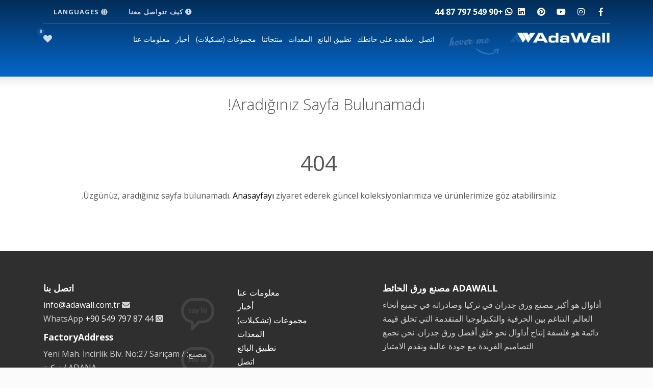

--- FILE ---
content_type: text/html; charset=utf-8
request_url: https://www.adawall.com.tr/ar/wallpaper-collections/adawall-signature-wallpaper-and-wallcovering-collection
body_size: 6121
content:
<!DOCTYPE html><html lang="ar" dir="rtl"><head><meta charset="utf-8"><meta http-equiv="X-UA-Compatible" content="IE=edge"><meta name="viewport" content="width=device-width, initial-scale=1.0, maximum-scale=1.0, user-scalable=no"><title>ADAWALL | الشركة المصنعة للجدران</title><meta name="keywords" content="خلفيات للجدران، خلفيات الوان الجدران، تصميم خلفيات للجدران، صبغ جدران غرف نوم للعرسان، ديكور المنزل، طلاء الجدران 2018‬‎، دهان جدران لون فضي، تصميم داخلي، محكم خلفيات، الملمس خلفيات الحجر، صور خلفيات 3،"/><meta name="description" content="AdaWall wallpapers and materials official website."/><meta name="language" content="TR"><meta name="robots" content="all"/><meta name="robots" content="index, follow"/><meta name="owner" content="Adawall"><meta name="url" content="https://www.adawall.com.tr/ar/wallpaper-collections/adawall-signature-wallpaper-and-wallcovering-collection"><meta name="identifier-URL" content="https://www.adawall.com.tr/ar/wallpaper-collections/adawall-signature-wallpaper-and-wallcovering-collection"><meta name="og:type" content="website"/><meta name="og:url" content="https://www.adawall.com.tr/ar/wallpaper-collections/adawall-signature-wallpaper-and-wallcovering-collection"/><meta name="og:title" content="ADAWALL | الشركة المصنعة للجدران"/><meta name="og:description" content="AdaWall wallpapers and materials official website."/><meta name="og:image" content="https://www.adawall.com.tr/assets/img/adawall-logo-org.png"/><meta name="og:country-name" content="TR"/><meta name="twitter:card" content="summary"/><meta name="twitter:url" content="https://www.adawall.com.tr/ar/wallpaper-collections/adawall-signature-wallpaper-and-wallcovering-collection"><meta name="twitter:title" content="ADAWALL | الشركة المصنعة للجدران"/><meta name="twitter:description" content="AdaWall wallpapers and materials official website."/><meta name="twitter:image" content="https://www.adawall.com.tr/assets/img/adawall-logo-org.png"/><meta name="twitter:domain" content="https://www.adawall.com.tr"><link rel="canonical" href="https://www.adawall.com.tr/ar/wallpaper-collections/adawall-signature-wallpaper-and-wallcovering-collection"><link rel="shortcut icon" href="/favicon.ico"><link rel="preload" href="https://fonts.googleapis.com/css?family=Open+Sans:300,400italic,400,600,600italic,700,800,800italic|Montserrat:400,700|kl-font-alt:400%2C700%7CAbril+Fatface:400%7CYellowtail:400" as="style" onload="this.onload=null; this.rel='stylesheet';"><link rel="stylesheet" media="print" onload="this.media='all'" href="/assets/css/bootstrap.min.css" type="text/css"><link rel="stylesheet" media="print" onload="if(media!=='all')media='all'" href="https://use.fontawesome.com/releases/v5.0.6/css/all.css" type="text/css"><link rel="stylesheet" media="print" onload="if(media!=='all')media='all'" href="/assets/css/template.css" type="text/css"><link rel="stylesheet" media="print" onload="if(media!=='all')media='all'" href="/assets/css/responsive.css" type="text/css"><link rel="stylesheet" media="print" onload="if(media!=='all')media='all'" href="/assets/css/base-sizing.css" type="text/css"><link rel="stylesheet" media="print" onload="if(media!=='all')media='all'" href="/assets/css/custom.css" type="text/css"><style>body.preloader{height:100vh;overflow:hidden}.no-js body.preloader{display:none}body.preloader:before{content:'';background-color:#fff;position:fixed;width:100%;height:100%;top:0;left:0;z-index:9998;display:-webkit-box;display:-webkit-flex;display:-ms-flexbox;display:flex;-webkit-box-align:center;-webkit-align-items:center;-ms-flex-align:center;align-items:center;-webkit-box-pack:center;-webkit-justify-content:center;-ms-flex-pack:center;justify-content:center;-webkit-touch-callout:none;-webkit-user-select:none;-moz-user-select:none;-ms-user-select:none;user-select:none}body.preloader:after{content:'';width:42px;height:42px;border:2px solid #18529f;border-radius:30px;opacity:0;-webkit-animation:preloader-pulsating-circle 1s ease-out;animation:preloader-pulsating-circle 1s ease-out;-webkit-animation-iteration-count:infinite;animation-iteration-count:infinite;z-index:9999;position:fixed}@-webkit-keyframes preloader-pulsating-circle{0%{-webkit-transform:scale(.1);transform:scale(.1);opacity:0}50%{opacity:1}100%{-webkit-transform:scale(1.2);transform:scale(1.2);opacity:0}}@keyframes preloader-pulsating-circle{0%{-webkit-transform:scale(.1);transform:scale(.1);opacity:0}50%{opacity:1}100%{-webkit-transform:scale(1.2);transform:scale(1.2);opacity:0}}#wizart-fitting-room-object{z-index:2147483646!important;display:none;position:fixed!important;top:0!important;left:0!important;width:100%;height:100%;background-color:rgba(0,0,0,.8)}#wizart-fitting-room-object.active{display:block}</style> <script>(function(w,d,s,l,i){w[l]=w[l]||[];w[l].push({'gtm.start':
                new Date().getTime(),event:'gtm.js'});var f=d.getElementsByTagName(s)[0],
            j=d.createElement(s),dl=l!='dataLayer'?'&l='+l:'';j.async=true;j.src=
            'https://www.googletagmanager.com/gtm.js?id='+i+dl;f.parentNode.insertBefore(j,f);
        })(window,document,'script','dataLayer','GTM-56HJLDD');</script> <script async src="https://www.googletagmanager.com/gtag/js?id=G-EWCRDDQS68"></script> <script>
  window.dataLayer = window.dataLayer || [];
  function gtag(){dataLayer.push(arguments);}
  gtag('js', new Date());

  gtag('config', 'G-EWCRDDQS68');
</script> <script async src="https://www.googletagmanager.com/gtag/js?id=GA4-6531696-5"></script> <script>
  window.dataLayer = window.dataLayer || [];
  function gtag(){dataLayer.push(arguments);}
  gtag('js', new Date());

  gtag('config', 'GA4-6531696-5');
</script> <script>!function(f,b,e,v,n,t,s){if(f.fbq)return;n=f.fbq=function(){n.callMethod?n.callMethod.apply(n,arguments):n.queue.push(arguments)};if(!f._fbq)f._fbq=n;n.push=n;n.loaded=!0;n.version='2.0';n.queue=[];t=b.createElement(e);t.async=!0;t.src=v;s=b.getElementsByTagName(e)[0];s.parentNode.insertBefore(t,s)}(window, document,'script','https://connect.facebook.net/en_US/fbevents.js');fbq('init', '425033737991787');fbq('track', 'PageView');</script><noscript><img height="1" width="1" style="display:none"src="https://www.facebook.com/tr?id=425033737991787&ev=PageView&noscript=1"/></noscript></head> <body class="preloader"><noscript><iframe src="https://www.googletagmanager.com/ns.html?id=GTM-56HJLDD" height="0" width="0" style="display:none;visibility:hidden"></iframe></noscript> <input type="checkbox" id="support_p" class="panel-checkbox"> <div class="support_panel"> <div class="support-close-inner"> <label for="support_p" class="spanel-label inner"> <span class="support-panel-close">×</span> </label> </div> <div class="container"> <div class="row" id="sup0"> <div class="col-sm-12 col-md-12 col-lg-9"> <h4 id="sup1" class="m_title"> كيف تتواصل معنا </h4> <p id="uyari"> عزيزي الزائر ، من فضلك ، لاحظ أننا لا نبيع منتجاتنا على الموقع. أنت مدعو لتصفح مجموعاتنا ومنتجاتنا والاتصال بنا لمعرفة أين يمكن العثور عليها وشرائها. </p> <div class="m_content how_to_shop"> <div class="row"> <div id="sup10" class="col-sm-4"> <span id="sup2" class="number">1</span> أرسل لنا رسالة من صفحة الاتصال <a id="sup5" class="btn-element btn btn-fullcolor btn-skewed btn-sm" href="/ar/contact" title="اتصل">اتصل</a> </div> <div id="sup11" class="col-sm-4"> <span id="sup3" class="number">2</span> اتصل بنا أو أرسل رسالة على WhatsApp <a id="sup6" class="btn-element btn btn-fullcolor btn-skewed btn-sm" href="https://api.whatsapp.com/send?phone=+905497978744" title="Whatsapp" target="_blank"> +90 549 797 87 44</a> </div> <div id="sup12" class="col-sm-4"> <span id="sup4" class="number">3</span> مراسلتنا على البريد الاليكتروني <a id="sup7" class="fw-bold" href="mailto:" title="E-Mail" target="_blank"></a> </div> </div> </div> </div> <div class="col-sm-12 col-md-12 col-lg-3"> <h4 id="sup8" class="m_title"> ساعات العمل لدينا </h4> <div id="sup9" class="m_content"> من الاثنين إلى الجمعة من الساعة 9 صباحًا حتى الساعة 6 مساءً<br>السبت من الساعة 9 صباحًا حتى الساعة 3 عصرًا </div> </div> </div> </div> </div> <div id="page_wrapper"> <header id="header" class="site-header cta_button" data-header-style="1"> <div class="kl-header-bg"></div> <div class="site-header-wrapper"> <div class="site-header-top-wrapper"> <div class="siteheader-container container"> <div class="site-header-row site-header-top d-flex justify-content-between"> <div class="site-header-top-left d-flex"> <ul class="topnav social-icons sc--clean align-self-center"> <li><a href="https://www.facebook.com/adawallpaper/" target="_blank" title="Facebook"><i class="fab fa-facebook-f"></i></a></li> <li><a href="https://www.instagram.com/adawallpaper/?hl=ar" target="_blank" title="Instagram"><i class="fab fa-instagram"></i></a></li> <li><a href="https://www.youtube.com/channel/UCujUPRRhsvRdQE-m4zKCX2A" target="_blank" title="Youtube"><i class="fab fa-youtube"></i></a></li> <li><a href="https://pinterest.com/adawallpaper/" target="_blank" title="Pinterest"><i class="fab fa-pinterest"></i></a></li> <li><a href="https://www.linkedin.com/company/adawall-wallpaper-factory/" target="_blank" title="LinkedIn"><i class="fab fa-linkedin"></i></a></li> </ul> <div class="clearfix visible-xxs"></div> <div class="kl-header-toptext align-self-center"> <a title="Whatsapp" href="https://api.whatsapp.com/send?phone=+905497978744" target="_blank" class="fw-bold"><i style="font-weight:bold;" class="fab fa-whatsapp"></i> +90 549 797 87 44</a> </div> </div> <div class="site-header-top-right d-flex"> <div class="topnav support--panel align-self-center"> <label for="support_p" class="topnav-item spanel-label"> <i class="fas fa-info-circle support-info closed"></i> <i class="far fa-times-circle support-info opened"></i> <span class="topnav-item--text">كيف تتواصل معنا</span> </label> </div> <object id="wizart-fitting-room-object" role="dialog" aria-label="Wizart Fitting Room." type="text/html" > </object> <div class="topnav topnav--lang align-self-center"> <div class="languages drop"> <a href="#" class="topnav-item"> <span class="fas fa-globe xs-icon"></span> <span class="topnav-item--text">LANGUAGES</span> </a> <div class="pPanel"> <ul class="inner"> <li class="toplang-item "> <a title="English" href="/en"> <img src="/assets/img/languages/en.svg" alt="English" class="toplang-flag "> English </a> </li> <li class="toplang-item "> <a title="Türkçe" href="/tr"> <img src="/assets/img/languages/tr.svg" alt="Türkçe" class="toplang-flag "> Türkçe </a> </li> <li class="toplang-item active"> <a title="Arabic" href="/ar"> <img src="/assets/img/languages/ar.svg" alt="Arabic" class="toplang-flag "> Arabic </a> </li> <li class="toplang-item "> <a title="Francais" href="/fr"> <img src="/assets/img/languages/fr.svg" alt="Francais" class="toplang-flag "> Francais </a> </li> <li class="toplang-item "> <a title="Russian" href="/ru"> <img src="/assets/img/languages/ru.svg" alt="Russian" class="toplang-flag "> Russian </a> </li> </ul> </div> </div> </div> </div> </div> <div class="separator site-header-separator"></div> </div> </div> <div class="site-header-main-wrapper d-flex"> <div class="siteheader-container container align-self-center"> <div class="site-header-row site-header-main d-flex flex-row justify-content-between"> <div class="site-header-main-left d-flex justify-content-start align-items-center"> <div class="logo-container hasInfoCard logosize--yes"> <h1 class="site-logo logo" id="logo"> <a href="/ar" title="AdaWall"> <img src="/assets/img/adawall-logo.png" style="margin-top: 12px;vertical-align: top;" class="logo-img" alt="AdaWall" title="AdaWall"> </a> </h1> <div id="infocard" class="logo-infocard" style="right: 0;"> <div class="custom"> <div class="row"> <div class="col-sm-6 left-side d-flex"> <div class="align-self-center"> <div class="infocard-wrapper text-center"> <img src="/assets/img/adawall-logo-info.png" style="width:50%;" class="mb-25" alt="Adawall Logo" title="Adawall"> <p> </p> </div> </div> </div> <div class="col-sm-6 right-side"> <div class="custom contact-details"> <p> أرسل لنا بريدًا وتابعنا على الشبكات الاجتماعية<br> <a title="Email" href="mailto:info@adawall.com.tr">info@adawall.com.tr</a> </p> <a href="https://www.google.com/maps/place/Adawall+Duvar+Ka%C4%9F%C4%B1tlar%C4%B1+Fabrikas%C4%B1/@36.982659,35.4193033,17z/data=!3m1!4b1!4m5!3m4!1s0x1528904dd878ac13:0xc137f7779f76245!8m2!3d36.982659!4d35.421492" class="map-link" target="_blank" title="Maps"> <span class="fas fa-map-marker-alt white-icon mr-10"></span> <span>موقعنا</span> </a> </div> <div style="height:20px;"></div> <ul class="social-icons sc--clean"> <li><a href="https://www.facebook.com/adawallpaper/" target="_blank" title="Facebook"><i class="fab fa-facebook-f"></i></a></li> <li><a href="https://www.instagram.com/adawallpaper/?hl=ar" target="_blank" title="Instagram"><i class="fab fa-instagram"></i></a></li> <li><a href="https://www.youtube.com/channel/UCujUPRRhsvRdQE-m4zKCX2A" target="_blank" title="Youtube"><i class="fab fa-youtube"></i></a></li> <li><a href="https://pinterest.com/adawallpaper/" target="_blank" title="Pinterest"><i class="fab fa-pinterest"></i></a></li> <li><a href="https://www.linkedin.com/company/adawall-wallpaper-factory/" target="_blank" title="LinkedIn"><i class="fab fa-linkedin"></i></a></li> </ul> </div> </div> </div> </div> </div> <div class="separator visible-xxs"></div> </div> <div class="site-header-main-center d-flex justify-content-center align-items-center" style="margin-right: 0;"> <div class="main-menu-wrapper"> <div id="zn-res-menuwrapper"> <a href="#" class="zn-res-trigger "></a> </div> <div id="main-menu" class="main-nav zn_mega_wrapper"> <ul id="menu-main-menu" class="main-menu zn_mega_menu"> <li class=""> <a title="معلومات عنا" href="/ar/معلومات-عنا"> معلومات عنا </a> </li> <li class=""> <a title="أخبار" href="/ar/news"> أخبار </a> </li> <li class=""> <a title="مجموعات (تشكيلات)" href="/ar/wallpaper-collections"> مجموعات (تشكيلات) </a> </li> <li class=""> <a title="منتجاتنا" href="/ar/wallpaper-and-murals-catalog"> منتجاتنا </a> </li> <li class=""> <a title="المعدات" href="/ar/equipments-and-wallpaper-adhesives"> المعدات </a> </li> <li class=""> <a title="تطبيق البائع" href="/ar/distributors"> تطبيق البائع </a> </li> <li> <a href="#" id="wizart-fitting-room-button" onClick="openFittingRoom()"> شاهده على حائطك </a> </li> <li class=""> <a title="اتصل" href="/ar/contact"> اتصل </a> </li> </ul> </div> </div> </div> <div class="site-header-main-right d-flex justify-content-end align-items-center"> <div class="mainnav mainnav--cart d-flex align-self-center"> <div class="drop"> <a id="kactane" href="#" class="kl-cart-button" title="View your shopping cart"> <i class="fas fa-heart xs-icon" data-count="0"></i> </a> <div id="sptcntnr" class="pPanel"> <div class="inner cart-container"> <div id="sepet" class="widget_shopping_cart_content"> <ul class="cart_list product_list_widget "> <li class="empty-item" style=""> <span class="text-muted">Beğendiğiniz hiçbir ürün bulunmamaktadır</span> </li> </ul> <div style="padding-bottom:10px;"> <div style="float:left;"> <a title="مجموعات (تشكيلات)" class="btn-element btn btn-lined btn-skewed btn-sm lined-dark" href="/ar/wallpaper-collections"> مجموعات (تشكيلات) </a> </div> <div style="float:right;"> <button id="clsbtn" class="btn-element btn btn-lined btn-skewed btn-sm lined-dark">X</button> </div> </div> </div> </div> </div> </div> </div> </div> </div> </div> </div> </div> </header> <div id="page_header" class="page-subheader site-subheader-cst"> <div class="bgback"></div> <div class="th-sparkles"></div> </div> <section class="hg_section bg-white"> <div class="container"> <div class="row"> <div class="col-sm-12 col-md-12"> <div class="kl-title-block clearfix text-center tbk-icon-pos--after-title pb-50"> <h3 class="tbk__title fs-xl fw-thin"> Aradığınız Sayfa Bulunamadı! </h3> </div> </div> <div class="col-sm-12 col-md-12"> <div class="stg-negative-right stg-negative-left pb-40 pr-30 pr-sm-0 clearfix"> <div class="row"> <div class="col-sm-12 col-md-12 col-lg-12 text-center"> <p style="font-size:32pt">404</p> <p>Üzgünüz, aradığınız sayfa bulunamadı. <a href="/" title="ADAWALL | الشركة المصنعة للجدران">Anasayfayı</a> ziyaret ederek güncel koleksiyonlarımıza ve ürünlerimize göz atabilirsiniz.</p> </div> </div> </div> </div> </div> </div> </section><footer id="footer" data-footer-style="1"> <div class="container"> <div class="row"> <div class="col-sm-12 col-md-5 mb-30"> <div class="newsletter-signup"> <h3 class="title m_title"> ADAWALL مصنع ورق الحائط </h3> <p> أداوال هو أكبر مصنع ورق جدران في تركيا وصادراته في جميع أنحاء العالم. التناغم بين الحرفية والتكنولوجيا المتقدمة التي تخلق قيمة دائمة هو فلسفة إنتاج أداوال نحو خلق أفضل ورق جدران. نحن نجمع التصاميم الفريدة مع جودة عالية ونقدم الامتياز </p> </div> </div> <div class="col-sm-12 col-md-3 mb-30"> <h3 class="title m_title"> </h3> <div class="sbs"> <ul class="menu"> <li><a title="معلومات عنا" href="/ar/معلومات-عنا">معلومات عنا</a></li> <li><a title="أخبار" href="/ar/news">أخبار</a></li> <li><a title="مجموعات (تشكيلات)" href="/ar/wallpaper-collections">مجموعات (تشكيلات)</a></li> <li><a title="المعدات" href="/ar/equipments-and-wallpaper-adhesives">المعدات</a></li> <li><a title="تطبيق البائع" href="/ar/distributors">تطبيق البائع</a></li> <li><a title="اتصل" href="/ar/contact">اتصل</a></li> </ul> </div> </div> <div class="col-sm-12 col-md-4 mb-30"> <h3 class="title m_title"> اتصل بنا </h3> <div class="contact-details"> <p> <i class="fas fa-envelope"></i> <a title="Email" href="mailto:info@adawall.com.tr">info@adawall.com.tr</a><br> <i class="fab fa-whatsapp-square"></i> WhatsApp <a title="WhatsApp" target="_blank" href="https://api.whatsapp.com/send?phone=+905497978744">+90 549 797 87 44</a> </p> </div> <h3 class="title m_title"> FactoryAddress </h3> <div class="contact-details"> <p> مصنع: Yeni Mah. İncirlik Blv. No:27 Sarıçam / ADANA / تركية<br> <i class="fas fa-phone-square"></i> <a title="Tel." href="tel://+90 549 797 87 44" target="_blank">+90 549 797 87 44</a><br> </p> </div> </div> </div> <div class="row"> <div class="col-sm-12"> <div class="bottom clearfix"> <ul class="social-icons sc--clean clearfix"> <li class="title">شبكات اجتماعية</li> <li><a href="https://www.facebook.com/adawallpaper/" target="_blank" title="Facebook"><i class="fab fa-facebook-f"></i></a></li> <li><a href="https://www.instagram.com/adawallpaper/?hl=ar" target="_blank" title="Instagram"><i class="fab fa-instagram"></i></a></li> <li><a href="https://www.youtube.com/channel/UCujUPRRhsvRdQE-m4zKCX2A" target="_blank" title="Youtube"><i class="fab fa-youtube"></i></a></li> <li><a href="https://pinterest.com/adawallpaper/" target="_blank" title="Pinterest"><i class="fab fa-pinterest"></i></a></li> <li><a href="https://www.linkedin.com/company/adawall-wallpaper-factory/" target="_blank" title="LinkedIn"><i class="fab fa-linkedin"></i></a></li> </ul> <div class="copyright"> <a title="Adawall" href="/ar/"> <img src="/assets/img/adawall-logo.png" style="height:20px;" alt="AdaWall"> </a> <p>© جميع حقوقها محفوظة 2015-2020</p> </div> </div> </div> </div> </div> </footer> </div> <div class="bubble-box notification-box bg-purple" data-reveal-at="1200" data-hide-after="9000"> <div class="bb--inner"> <p> <a href=""></a></p> </div> <span class="bb--close"><i class="fas fa-times"></i></span> </div> <a title="Top" href="#" id="totop">TOP</a> <script src="/assets/js/wi.js"></script> <script src="/assets/js/modernizr.min.js"></script> <script src="/assets/js/jquery.js"></script> <script src="/assets/js/lazyload.min.js"></script> <script src="/assets/js/bootstrap.min.js"></script> <script>
    // PRELOADER *to deactivate erase or comment this code*
    $(window).on('load', function() {
        $('body').removeClass('preloader');
    });
    // END PRELOADER
</script> <script src="/assets/js/kl-plugins.js"></script> <script src="/assets/js/kl-scripts.js"></script> <script src="/assets/js/custom.js"></script> <style>
    div#rev_slider_22_1_forcefullwidth, div#rev_slider_22_1_wrapper {
        height: 90% !Important;
        overflow: hidden;
    }
</style> </body></html>

--- FILE ---
content_type: text/css
request_url: https://www.adawall.com.tr/assets/css/template.css
body_size: 72119
content:
body{font-family:"Open Sans","Helvetica Neue",Helvetica,Arial,sans-serif;font-size:1rem;line-height:1.7;color:#535353;background-color:#fbfbfb}h1,h2,h3,h4,h5,h6{font-family:Montserrat,"Helvetica Neue",Helvetica,Arial,sans-serif;font-weight:400}.beyaz a{color:#fff;-webkit-transition:color .25s ease-in-out;transition:color .25s ease-in-out}.beyaz a:hover{color:##fff;text-decoration:none}.beyaz a:focus,a:active{outline:0;text-decoration:none;color:inherit;text-shadow:none}a{color:#000;-webkit-transition:color .25s ease-in-out;transition:color .25s ease-in-out}a:hover{color:#18529f;text-decoration:none}a:active,a:focus{outline:0;text-decoration:none;color:inherit;text-shadow:none}section{padding-top:35px;padding-bottom:35px}.clear{clear:both}img{max-width:100%;height:auto}.page-title,h1{font-family:Montserrat;font-size:2.2rem;line-height:1.4;font-weight:400;font-style:normal}h2{font-family:Montserrat;font-size:1.9rem;line-height:1.4;font-weight:400;font-style:normal}h3{font-family:Open Sans;font-size:1.5rem;line-height:1.4;font-weight:400;font-style:normal}h4{font-family:Open Sans;font-size:1.2rem;line-height:1.5;font-weight:400;font-style:normal}h5{font-family:Open Sans;font-size:1rem;line-height:1.6;font-weight:400;font-style:normal}h6{font-family:Open Sans;font-size:1rem;line-height:1.6;font-weight:400;font-style:normal}body.one-page{overflow-x:hidden}.hg_ovhidden{overflow:hidden}input:-webkit-autofill{-webkit-box-shadow:0 0 0 1000px #fff inset}li,ul{list-style:none;margin:0;padding:0}ul.dash-list,ul.dash-list ul{padding:0;list-style:none}ul.dash-list ul{margin-top:10px;margin-bottom:5px}ul.dash-list li{line-height:1.6;padding:4px 0}ul.dash-list li::before{content:'';display:inline-block;margin-right:12px;width:8px;height:2px;background:#fe6060;vertical-align:middle}.text-white{color:#fff}.tcolor{color:#18529f!important}.white{color:#fff!important}.black{color:#2d2d2d!important}.gray{color:#7c7c7c!important}.gray2{color:#545d60!important}.light-gray{color:#a8a8a8}.light-gray2{color:#dedede}.light-gray3{color:#c8c8c8}.dark-gray{color:#343434!important}.orange{color:#e74c3c!important}.blue{color:#3498db!important}.b-gray{border-bottom-color:#898989!important}.bg-white{background-color:#fff!important}.tbg{background-color:#18529f!important}.bg-gray{background-color:#6b6b6b!important}.bg-lightgray{background-color:#efefef!important}.bg-lightgray2{background-color:#fefefe!important}.bg-dark-gray{background-color:#353535!important}.bg-black-gray{background-color:#1b1b1b!important}.colored-section[data-color=darkgray]{background-color:#1a1c25;color:#fff}h4[data-color=white]{color:#fff}.op-3{opacity:.3!important}.text-shadow{text-shadow:0 2px 1px #000}.vh-100{height:100vh}@font-face{font-family:icomoon;src:url(../fonts/icomoon/icomoon.eot?kyo8m);src:url(../fonts/icomoon/icomoon.eot?kyo8m#iefix) format('embedded-opentype'),url(../fonts/icomoon/icomoon.ttf?kyo8m) format('truetype'),url(../fonts/icomoon/icomoon.woff?kyo8m) format('woff'),url(../fonts/icomoon/icomoon.svg?kyo8m#icomoon) format('svg');font-weight:400;font-style:normal}[class*=" icon-"],[class^=icon-]{font-family:icomoon!important;speak:none;font-style:normal;font-weight:400;font-variant:normal;text-transform:none;line-height:1;-webkit-font-smoothing:antialiased;-moz-osx-font-smoothing:grayscale}.icon-gi-ico-1:before{content:"\e600"}.icon-gi-ico-2:before{content:"\e601"}.icon-gi-ico-3:before{content:"\e602"}.icon-gi-ico-4:before{content:"\e603"}.icon-gi-ico-5:before{content:"\e604"}.icon-gi-ico-6:before{content:"\e605"}.icon-gi-ico-7:before{content:"\e606"}.icon-gi-ico-8:before{content:"\e607"}.icon-gi-ico-9:before{content:"\e608"}.icon-gi-ico-10:before{content:"\e609"}.icon-gi-ico-11:before{content:"\e60a"}.icon-gi-ico-12:before{content:"\e60b"}.icon-gi-ico-13:before{content:"\e60c"}.icon-gi-ico-14:before{content:"\e60d"}.icon-gi-ico-15:before{content:"\e60e"}.icon-process1:before{content:"\e60f"}.icon-process2:before{content:"\e610"}.icon-process3:before{content:"\e611"}.icon-noun_61152:before{content:"\e612"}.icon-noun_167805:before{content:"\e613"}.icon-noun_65754:before{content:"\e614"}.icon-kallyas:before{content:"\e615"}.icon-Shape3:before{content:"\e616"}.icon-calendar2:before{content:"\e617"}.icon-pricetag:before{content:"\e618"}.icon-vespa:before{content:"\e619"}.icon-spinner102:before{content:"\e983"}.kl-slideshow.uh_flat_dark_blue,.page-subheader.uh_flat_dark_blue{background-color:#345370}.kl-slideshow.uh_light_blue_-_flat,.page-subheader.uh_light_blue_-_flat{background-color:#26ade4}.kl-slideshow.uh_neutral_color,.page-subheader.uh_neutral_color{background-color:#607d8b}.kl-slideshow.uh_light_gray,.page-subheader.uh_light_gray{background-color:#fff}.kl-slideshow.uh_flat_redish,.page-subheader.uh_flat_redish{background-color:#db4437}.kl-slideshow.uh_flat_beige,.page-subheader.uh_flat_beige{background-color:#a88c85}.hg_def_header_style,.kl-slideshow.hg_def_header_style,.kl-slideshow.uh_hg_def_header_style,.page-subheader.hg_def_header_style,.page-subheader.uh_hg_def_header_style,.uh_hg_def_header_style{background-color:#066fd9}.min-200{min-height:200px!important}.min-300{min-height:300px!important}.min-380{min-height:380px!important}.min-330{min-height:330px!important}.min-370{min-height:370px!important}.min-400{min-height:400px!important}.min-450{min-height:450px!important}.min-500{min-height:500px!important}.min-600{min-height:600px!important}.min-700{min-height:700px!important}.min-800{min-height:800px!important}.min-820{min-height:820px!important}.max-300{max-height:300px!important}.h-260{height:260px!important}.h-300{height:300px!important}.h-320{height:320px!important}.h-370{height:370px!important}.h-520{height:520px!important}.h-545{height:545px!important}.h-400{height:400px!important}.h-420{height:420px!important}.h-450{height:450px!important}.h-500{height:500px!important}.h-600{height:600px!important}.h-615{height:615px!important}.h-625{height:625px!important}.h-700{height:700px!important}.h-720{height:720px!important}.h-750{height:750px!important}.h-760{height:760px!important}.h-800{height:800px!important}.aligncenter{display:block;margin:0 auto}.alignright{float:right;margin:0 0 10px 20px}.alignleft{float:left;margin:0 20px 10px 0}.floatleft{float:left}.floatright{float:right}.textcenter{text-align:center!important}.textright{text-align:right!important}.textleft{text-align:left!important}.vertical-aligned{position:relative;top:50%;-webkit-transform:translateY(-50%);-ms-transform:translateY(-50%);transform:translateY(-50%)}.center-block{padding-top:calc(100vh - 50%)}.bottom-block{position:absolute;bottom:50px;width:100%}.absolute{position:absolute}.t-underline{text-decoration:underline}blockquote{border-left:5px solid #18529f;padding-left:30px}blockquote.blockquote-reverse,blockquote.float-right{padding-right:30px;padding-left:0;border-right:5px solid #18529f;border-left:0;text-align:right;border-left:none}.kl-font-alt{font-family:Montserrat,"Helvetica Neue",Helvetica,Arial,sans-serif!important}.row.gutter-md{margin-right:0;margin-left:0}.row.gutter-md>[class*=col-]{padding-right:15px;padding-left:15px}.row.gutter{margin-right:-15px;margin-left:-15px}.row.gutter>[class*=col-]{padding-right:0;padding-left:0}@media (min-width:768px){.hg_col_eq_first{padding-left:calc((100vw - 750px)/ 2)}.hg_col_eq_last{padding-right:calc((100vw - 750px)/ 2)}.row.gutter-sm{margin-right:-15px;margin-left:-15px}.row.gutter-sm>[class*=col-]{padding-right:10px;padding-left:10px}.row.gutter-xs{margin-right:-5px;margin-left:-5px}.row.gutter-xs>[class*=col-]{padding-right:20px;padding-left:20px}.row.gutter-0{margin-right:-15px;margin-left:-15px}.row.gutter-0>[class*=col-]{padding-right:15px;padding-left:15px}}@media (min-width:992px){.hg_col_eq_first{padding-left:calc((100vw - 970px)/ 2)}.hg_col_eq_last{padding-right:calc((100vw - 970px)/ 2)}.row.gutter-md{margin-right:-25px;margin-left:-25px}.row.gutter-md>[class*=col-]{padding-right:25px;padding-left:25px}}@media (min-width:1200px){.row.gutter-lg{margin-right:-45px;margin-left:-45px}.row.gutter-lg>[class*=col-]{padding-right:30px;padding-left:30px}.hg_col_eq_first{padding-left:calc((100vw - 1170px)/ 2)}.hg_col_eq_last{padding-right:calc((100vw - 1170px)/ 2)}body.boxed-layout .hg_col_eq_first{padding-left:30px}}.container-fluid.no-pad-cols .row,.row.no-pad-cols{margin-left:0;margin-right:0}.container-fluid.no-pad-cols,.container-fluid.no-pad-cols>.row>div[class*=col-],.no-pad-cols>div[class*=col-]{padding-left:0;padding-right:0}.o-hidden{overflow:hidden}.inline-block{display:inline-block!important}.justified-blocks{text-align:justify}.justified-blocks .jsf-block{display:inline-block}.justified-blocks .jsf-stretch{width:100%;display:inline-block;font-size:0;line-height:0}.no-js body.preloader{display:none}body.preloader:before{content:'';background-color:#fff;position:fixed;width:100%;height:100%;top:0;left:0;z-index:9998;display:-webkit-box;display:-webkit-flex;display:-ms-flexbox;display:flex;-webkit-box-align:center;-webkit-align-items:center;-ms-flex-align:center;align-items:center;-webkit-box-pack:center;-webkit-justify-content:center;-ms-flex-pack:center;justify-content:center;-webkit-touch-callout:none;-webkit-user-select:none;-moz-user-select:none;-ms-user-select:none;user-select:none}body.preloader:after{content:'';width:42px;height:42px;border:2px solid #18529f;border-radius:30px;opacity:0;-webkit-animation:preloader-pulsating-circle 1s ease-out;animation:preloader-pulsating-circle 1s ease-out;-webkit-animation-iteration-count:infinite;animation-iteration-count:infinite;top:calc(50% - 21px);left:calc(50% - 21px);z-index:9999;position:absolute}@-webkit-keyframes preloader-pulsating-circle{0%{-webkit-transform:scale(.1);transform:scale(.1);opacity:0}50%{opacity:1}100%{-webkit-transform:scale(1.2);transform:scale(1.2);opacity:0}}@keyframes preloader-pulsating-circle{0%{-webkit-transform:scale(.1);transform:scale(.1);opacity:0}50%{opacity:1}100%{-webkit-transform:scale(1.2);transform:scale(1.2);opacity:0}}.circled-icon{display:inline-block;border-radius:50%;width:46px;height:46px;line-height:46px;box-sizing:content-box;text-align:center;position:relative;vertical-align:middle;border-width:2px;border-style:solid}.circled-icon:before{vertical-align:middle;display:block;line-height:46px}.circled-icon.ci-xsmall{width:22px;height:22px;line-height:22px}.circled-icon.ci-xsmall:before{line-height:23px}.circled-icon.ci-small{width:36px;height:36px;line-height:36px}.circled-icon.ci-small:before{line-height:36px}.circled-icon.ci-large{width:76px;height:76px;line-height:76px}.circled-icon.ci-large:before{line-height:76px}.circled-icon.ci-faded{border-color:rgba(255,255,255,.5)}.buybtn-panel{position:fixed;z-index:999;bottom:50px;left:0;padding:20px 50px 20px 20px;background:rgba(0,0,0,.7);-webkit-transition:left .3s ease-out;transition:left .3s ease-out}.buybtn-close{position:absolute;top:0;cursor:pointer;display:block;height:80px;width:30px;right:0;font-size:18px;color:rgba(255,255,255,.69);line-height:80px;border-left:1px solid rgba(255,255,255,.16);padding:0;text-align:center}.buybtn-close:before{content:"\00d7"}.buybtn-close:hover{color:rgba(255,255,255,.9)}.buybtn-cta{background:#0ca919;border-radius:2px;padding:10px 20px;color:#fff;font-weight:600;font-size:12px;width:160px;display:inline-block;text-align:center}.buybtn-cta span{opacity:.5;display:inline-block;border-left:1px solid #fff;width:1px;margin:0 7px;height:20px;vertical-align:middle}.buybtn-cta:focus,.buybtn-cta:hover{background:#179f07;color:#fff}.buybtn-panel.is-hidden{left:-200px}.buybtn-panel.is-hidden .buybtn-close:before{content:"\203A";font-size:24px}ul.list-style1,ul.list-style2{margin-left:0;padding-left:0}ul.list-style1 li,ul.list-style2 li{list-style:none;background:url(/asset/img/Images/list-style1.png) no-repeat 2px 8px;padding-left:15px;margin-bottom:4px}ul.list-style2 li{background:url(/asset/img/Images/list-style2.png) no-repeat 2px 5px;padding-left:25px}ul.fancy-list,ul.fancy-list ul{padding:0;list-style:none;color:#888}ul.fancy-list ul{margin-top:10px}ul.fancy-list li{border-top:1px solid #e6e6e6;line-height:1.4;padding:12px 0}ul.fancy-list li:first-child{border-top:0}ul.fancy-list[data-columns="2"] li:nth-child(2){border-top:0}ul.fancy-list.pluses li::before{content:'+';font-size:16px;font-family:'Open Sans',Arial,sans-serif;opacity:.8;font-weight:700}ul.fancy-list li a{font-size:13px;color:#45474d;text-decoration:none;line-height:1.6;display:block;position:relative}ul.fancy-list li a:hover{color:#fe6060}ul.fancy-list.right-icon li a::after{font-family:icomoon;content:'\e007';color:#fe6060;font-size:11px;line-height:1;margin-right:0;position:absolute;right:0;top:50%;margin-top:-5px}ul.fancy-list.right-icon li::before,ul.fancy-list.right-icon.pluses li::before{display:none}.bottom-border{border-bottom:1px solid #e8e8e8}.main-nav ul .zn-mega-new-item{position:absolute;line-height:1;padding:5px;text-transform:initial;font-size:10px;top:50%;right:3px;background-color:#18529f;color:#fff;border-radius:2px;-webkit-transform:translateY(-50%);-ms-transform:translateY(-50%);transform:translateY(-50%)}.main-nav ul ul .zn-mega-new-item{left:auto;right:10px;text-transform:uppercase}.main-nav ul ul.sub-menu li a:not(:only-child) .zn-mega-new-item{right:30px}.main-nav .zn_mega_container ul .zn-mega-new-item{right:3px}#totop{height:9px;opacity:0;position:fixed;right:-60px;width:49px;z-index:111;display:block;bottom:15%;background-repeat:no-repeat;background-position:center 15px;background-color:#404040;font-size:9px;font-weight:900;color:#fff;text-align:center;line-height:1;border-radius:2px;padding:28px 0 21px 0}#totop:before{position:absolute;content:"\f077";top:10px;left:50%;margin-left:-6px;font-size:13px;display:inline-block;font-family:'Font Awesome 5 Free';font-style:normal;font-weight:900;line-height:1;-webkit-font-smoothing:antialiased;-moz-osx-font-smoothing:grayscale}#totop.show{right:10px;opacity:.7}#totop:hover{opacity:1}#sparkles,.th-sparkles{display:none}.th-sparkles-visible .th-sparkles{display:block}.th-sparkles>span{display:block;width:15px;height:15px;position:absolute;background:-moz-radial-gradient(center,ellipse cover,#fff 0,rgba(255,255,255,0) 60%);background:-webkit-gradient(radial,center center,0,center center,100%,color-stop(0,#fff),color-stop(60%,rgba(255,255,255,0)));background:-webkit-radial-gradient(center,ellipse cover,#fff 0,rgba(255,255,255,0) 60%);background:-o-radial-gradient(center,ellipse cover,#fff 0,rgba(255,255,255,0) 60%);background:-ms-radial-gradient(center,ellipse cover,#fff 0,rgba(255,255,255,0) 60%);background:radial-gradient(ellipse at center,#fff 0,rgba(255,255,255,0) 60%)}.th-sparkles .shiny-spark1{width:20px;height:20px;opacity:.4}.th-sparkles .shiny-spark2{width:10px;height:10px;opacity:.7}.th-sparkles .shiny-spark3{width:30px;height:30px;opacity:.1}.th-sparkles .shiny-spark4{width:3px;height:3px;opacity:.9}.th-sparkles .shiny-spark5{width:15px;height:15px;opacity:.3}.th-sparkles .shiny-spark6{width:25px;height:25px;opacity:.5}.page-title,.subtitle{line-height:1.4;margin-bottom:25px;padding-bottom:25px;border-bottom:1px solid #cbcbcb}.page-title{font-size:36px;color:#050505;margin-top:0}.subtitle{font-size:36px;color:#595959;font-weight:300}.wgt-title{color:#454545;font-size:16px;line-height:1.3;border-bottom:2px solid #ededed;font-weight:700;margin-bottom:35px;letter-spacing:0;padding-bottom:10px}.wgt-title>span{border-bottom:2px solid #18529f;display:inline-block;margin-bottom:-12px;padding-bottom:10px}.panel-checkbox{display:none}.support_panel{background:#e3e1e1;height:auto;max-height:0;-webkit-transition:max-height .2s ease-out;transition:max-height .2s ease-out;position:relative;overflow:hidden;z-index:1;box-shadow:0 0 15px rgba(0,0,0,.4) inset}#support_p:checked+.support_panel{margin-top:0;max-height:250px;-webkit-transition:max-height .4s ease-out;transition:max-height .4s ease-out}#sliding_panel.opened{margin-top:0}.support_panel .container{padding:0 15px 25px}#close_sliding_panel{display:block;width:14px;height:14px;position:absolute;right:14px;top:0;background:#ccc;padding:40px 10px 10px 10px}#close_sliding_panel:hover{background:#ddd}.support-info{margin-right:4px;color:#fff;opacity:.8;display:inline-block}.support-info.opened{display:none}#support_p:checked .support-info.opened{display:none}.topnav-item.spanel-label{margin-bottom:0}.topnav-item.spanel-label span{display:inline-block}.support-panel-close{position:absolute;top:30px;right:30px;font-size:28px;color:#000;font-weight:400;background:rgba(0,0,0,.08);display:block;width:50px;height:50px;line-height:50px;text-align:center;border-radius:50%;cursor:pointer;z-index:2;-webkit-transition:all .15s ease-in-out;transition:all .15s ease-in-out;-webkit-transform:scale(.1);-ms-transform:scale(.1);transform:scale(.1)}#support_p:checked+.support_panel .support-panel-close{-webkit-transform:scale(1);-ms-transform:scale(1);transform:scale(1)}.support-panel-close:hover{background:rgba(0,0,0,.15);box-shadow:0 0 0 3px rgba(0,0,0,.15)}.how_to_shop>.row{font-size:15px;margin-bottom:20px}.how_to_shop>p{font-size:1rem;margin-top:15px}.how_to_shop .number{display:inline-block;width:28px;height:28px;line-height:28px;font-size:16px;color:#fff;background:#18529f;text-align:center;margin-right:10px;font-weight:900;border-radius:50%;margin-bottom:5px}.btn.focus,.btn:focus{box-shadow:none}.btn-lined{border-width:2px;background:0 0;color:#fff;text-shadow:none;padding:7px 20px;line-height:1.6;box-shadow:none;font-size:14px;font-weight:700;border-style:solid;border-radius:3px;border-color:#fff;-webkit-transition:all .1s ease-in-out;transition:all .1s ease-in-out}.btn-lined:hover{border-color:rgba(255,255,255,.7);color:#fff}.btn-lined.btn-skewed{border:0;background:0 0;position:relative}.btn-lined.btn-skewed:before{content:'';border:2px solid #fff;border-radius:4px;position:absolute;top:0;left:0;right:0;bottom:0;-webkit-transform:skewX(-8deg);-ms-transform:skewX(-8deg);transform:skewX(-8deg)}.btn-lined.btn-skewed:hover:before{border-color:rgba(255,255,255,.7)}.btn-lined.lined-dark{color:#242424;border-color:#242424}.btn-lined.lined-dark:hover{color:#343434}.btn-lined.lined-dark.btn-skewed{border:0;background:0 0;position:relative}.btn-lined.lined-dark.btn-skewed:before{content:'';border:2px solid #242424;border-radius:4px;position:absolute;top:0;left:0;right:0;bottom:0;-webkit-transform:skewX(-8deg);-ms-transform:skewX(-8deg);transform:skewX(-8deg)}.btn-lined.lined-dark.btn-skewed:hover:before{border-color:rgba(0,0,0,.7)}.btn-lined.lined-gray{color:#8e8e8e;border-color:#8e8e8e}.btn-lined.lined-gray:hover{color:#454545}.btn-lined.lined-gray.btn-skewed{border:0;background:0 0;position:relative}.btn-lined.lined-gray.btn-skewed:before{content:'';border:2px solid #8e8e8e;border-radius:4px;position:absolute;top:0;left:0;right:0;bottom:0;-webkit-transform:skewX(-8deg);-ms-transform:skewX(-8deg);transform:skewX(-8deg)}.btn-lined.lined-gray.btn-skewed:hover:before{border-color:rgba(0,0,0,.4)}.btn-lined.lined-full-light{color:#242424;border-color:#fff;background:rgba(255,255,255,.8)}.btn-lined.lined-full-light:hover{color:#343434;background-color:#fff}.btn-lined.lined-full-dark{color:#e0e0e0;border-color:#000;background:rgba(0,0,0,.8)}.btn-lined.lined-full-dark:hover{color:#f9f9f9;background-color:#000}.btn-lined.lined-custom{color:#18529f;border-color:#18529f}.btn-lined.lined-custom:hover{border-color:#9c1617}.btn-fullblack,.btn-fullcolor,.btn-fullwhite{border-width:0}.btn-danger,.btn-default,.btn-fullblack,.btn-fullcolor,.btn-fullwhite,.btn-info,.btn-link,.btn-primary,.btn-success,.btn-warning{text-shadow:none;padding:10px 20px;line-height:1.6;box-shadow:none;font-size:13px;font-weight:700;border-style:solid;border-radius:3px;-webkit-transition:background-color .15s ease-out;transition:background-color .15s ease-out}.btn-fullcolor,.btn-fullcolor:focus{background-color:#18529f;color:#fff}.btn-fullcolor:hover{color:#fff}.btn-fullwhite{background-color:#fff;color:#242424}.btn-fullwhite:hover{color:#353535;background-color:rgba(255,255,255,.85)}.btn-fullblack{background-color:#090909;color:#f9f9f9}.btn-fullblack:hover{color:#eee;background-color:rgba(0,0,0,.85)}.btn-fullcolor.btn-skewed:hover:before,.btn-fullcolor:hover,.cart-container .buttons .button.wc-forward:hover{background-color:#a41a1b}.btn-fullblack.btn-skewed,.btn-fullblack.btn-skewed:hover,.btn-fullcolor.btn-skewed,.btn-fullcolor.btn-skewed:hover,.btn-fullwhite.btn-skewed,.btn-fullwhite.btn-skewed:hover{border:0;background:0 0;position:relative;z-index:0}.btn-fullblack.btn-skewed:before,.btn-fullcolor.btn-skewed:before,.btn-fullwhite.btn-skewed:before{content:'';border-radius:4px;position:absolute;top:0;left:0;right:0;bottom:0;-webkit-transform:skewX(-8deg);-ms-transform:skewX(-8deg);transform:skewX(-8deg);-webkit-transition:background-color .2s ease-in-out;transition:background-color .2s ease-in-out;z-index:-1}.btn-fullcolor.btn-skewed:before{background-color:#18529f}.btn-fullwhite.btn-skewed:before{background-color:#fff}.btn-fullwhite.btn-skewed:hover:before{background-color:rgba(255,255,255,.85)}.btn-fullblack.btn-skewed:before{background-color:#090909}.btn-fullblack.btn-skewed:hover:before{background-color:rgba(0,0,0,.85)}.btn-group-lg>.btn,.btn-lg{padding:20px 30px;font-size:18px;line-height:1.3333333}.btn-group-lg>.btn.btn-lined,.btn-lg.btn-lined{padding:18px 30px}.btn-group-md>.btn,.btn-md{padding:16px 25px;font-size:14px;line-height:1.3333333}.btn-group-md>.btn.btn-lined,.btn-md.btn-lined{padding:14px 25px}.btn-group-sm>.btn,.btn-sm{padding:5px 10px 4px;font-size:12px;line-height:1.5;font-weight:600}.btn-group-sm>.btn.btn-lined,.btn-sm.btn-lined{padding:3px 10px 2px}.btn-group-xs>.btn,.btn-xs{padding:1px 5px;font-size:12px;line-height:1.6;font-weight:400}.btn-group-xs>.btn.btn-lined,.btn-xs.btn-lined{padding:1px 5px}.btn-element>i,.btn-element>span{vertical-align:middle;display:inline-block}.btn-element>span+i{margin-left:10px}.btn-element>i+span{margin-left:10px}[data-zniconfam],[data-zniconfam]:before{font-style:normal;font-weight:400;line-height:1;-webkit-font-smoothing:antialiased;-moz-osx-font-smoothing:grayscale}.hg_separator{margin-top:15px;margin-bottom:15px;border-top-style:solid;border-top-width:1px;border-top-color:#e2e2e2}.hg_separator.style2{margin-top:30px;margin-bottom:45px;border-top-width:4px;border-top-color:#ededed}.section-shadow{box-shadow:inset 0 1px 0 rgba(0,0,0,.1),inset 0 2px 0 rgba(0,0,0,.07),inset 0 3px 0 rgba(0,0,0,.03)}body .kl-ioscaption--style4 .more:before{border-color:#18529f;background:rgba(205,33,34,.7)}body .kl-ioscaption--style4 .more:hover:before{background:rgba(205,33,34,.9)}.main-nav{display:none}@media (min-width:992px){.main-nav{display:block}.main-nav ul{list-style:none;padding:0;margin:0;line-height:1}.main-nav>ul:after,.main-nav>ul:before{display:table;content:" "}.main-nav>ul:after{clear:both}.main-nav ul li{margin-bottom:0}.main-nav ul li a{display:block;font-weight:400;font-family:Montserrat}.main-nav>ul>li{float:left;margin-top:0;margin-left:5px}.main-nav>ul>li:not(.menu-item-mega-parent){position:relative}.main-nav>ul>li:first-child{margin-left:0}.main-nav>ul>li>a{position:relative;padding:2px 3px;text-transform:uppercase;font-size:14px;line-height:14px;color:#fff;z-index:1;font-weight:400;-webkit-transition:padding .2s ease-in-out,-webkit-transform .2s ease-in-out;transition:padding .2s ease-in-out,transform .2s ease-in-out;-webkit-backface-visibility:hidden;backface-visibility:hidden;font-family:Montserrat,"Helvetica Neue",Helvetica,Arial,sans-serif}.main-nav>ul>li.menu-item-has-children>a:after{content:'';opacity:1;position:absolute;height:1px;width:7px;bottom:3px;left:17px;background-color:rgba(255,255,255,.4);-webkit-transition:opacity .2s ease-in-out;transition:opacity .2s ease-in-out}.main-nav>ul>li>a:before{content:'';opacity:0;position:absolute;border-radius:2px;height:50%;width:100%;top:50%;left:0;background-color:#18529f;-webkit-transform:translateY(-50%);-ms-transform:translateY(-50%);transform:translateY(-50%);-webkit-transition:height .2s ease-in-out;transition:height .2s ease-in-out;-webkit-backface-visibility:hidden;backface-visibility:hidden;z-index:-1}.main-nav>ul>li.active>a,.main-nav>ul>li:hover>a,.main-nav>ul>li>a:hover{text-decoration:none;color:#fff}.main-nav>ul>li.active>a:before,.main-nav>ul>li:hover>a:before,.main-nav>ul>li>a.active:before,.main-nav>ul>li>a:hover:before{height:100%;opacity:1}.main-nav>ul>li.active.menu-item-has-children>a:after,.main-nav>ul>li.menu-item-has-children:hover>a:after,.main-nav>ul>li.menu-item-has-children>a:hover:after{opacity:0}.main-nav ul ul.sub-menu li{position:relative}.main-nav ul ul.sub-menu ul{top:100%;margin-top:0}.main-nav ul ul.sub-menu li a:not(:only-child):after{position:absolute;top:50%;margin-top:-1px;right:10px;content:'';opacity:.6;background-color:rgba(0,0,0,.3);width:10px;height:2px}.main-nav ul ul.sub-menu li a{min-width:235px;border-bottom-width:1px;border-bottom-style:solid;border-bottom-color:rgba(0,0,0,.03);padding:10px 20px;font-size:12px;color:#757575;position:relative;text-transform:uppercase}.main-nav ul ul.sub-menu li a[title=separator]{text-indent:-2999px;padding:0;background-color:rgba(0,0,0,.05)!important;background-clip:padding-box;height:5px}.main-nav ul ul.sub-menu li a:hover,.main-nav ul ul.sub-menu li.active>a{color:#323232;background:rgba(0,0,0,.04)}.main-nav .hg_mega_container,.main-nav ul ul.sub-menu{position:absolute;border-radius:2px;border:1px solid rgba(255,255,255,.8);box-shadow:0 0 4px rgba(0,0,0,.4);background:#f5f5f5;padding:6px 0;background:#f5f5f5}.main-nav>ul>li>ul.sub-menu:before{content:'';display:block;position:absolute;top:-10px;left:0;width:100%;height:10px}.main-nav>ul>li>ul.sub-menu:after{content:'';display:block;position:absolute;top:-11px;left:14px;border:6px solid transparent;border-bottom-width:5px;border-bottom-color:#f5f5f5}.main-nav ul ul.sub-menu li:hover>ul{left:100%;top:-3px;opacity:1}.main-nav .hg_mega_container a.zn_mega_title[href="#custom-invisible"],.main-nav .hg_mega_container li:last-child a.zn_mega_title[href="#custom-invisible"]{color:transparent}.main-nav .hg_mega_container{border:1px solid rgba(255,255,255,.8);box-shadow:0 0 4px rgba(0,0,0,.4);background:#f5f5f5;padding:6px 0;background:rgba(245,245,245,.95);position:absolute;padding:20px 0;margin-top:10px}.main-nav .hg_mega_container:before{content:'';display:block;position:absolute;top:-10px;left:0;width:100%;height:10px}.main-nav .hg_mega_container li a{padding:10px 0;font-size:13px;color:#757575;position:relative;text-transform:uppercase}.main-nav .hg_mega_container li a:not(.zn_mega_title):hover,.main-nav .hg_mega_container li.active>a:not(.zn_mega_title){color:#323232}.main-nav .hg_mega_container li a:not(.zn_mega_title):before{content:'';display:block;position:absolute;width:0;height:2px;background-color:#18529f;bottom:0;-webkit-transition:width .15s cubic-bezier(.68,0,.265,1);transition:width .15s cubic-bezier(.68,0,.265,1)}.main-nav .hg_mega_container li a:not(.zn_mega_title):hover:before,.main-nav .hg_mega_container li.active>a:not(.zn_mega_title):before{width:100%}.main-nav .hg_mega_container .zn_mega_title_hide{display:none}.main-nav .hg_mega_container .zn_mega_title_hide.v-hidden{display:block;visibility:hidden}.main-nav .hg_mega_container li a.zn_mega_title,.main-nav div.hg_mega_container ul li:last-child>a.zn_mega_title{font-size:.9rem;padding-left:0;padding-right:0;border-bottom-width:1px;border-bottom-style:solid;padding:12px 0;margin-bottom:15px;font-weight:600;text-transform:uppercase;color:#333;border-bottom-color:rgba(0,0,0,.1)}.main-nav .menu-item-spacer{display:inline-block;height:25px;width:100%}.main-nav .hg_mega_container,.main-nav ul ul.sub-menu{left:-9999px;opacity:0;visibility:hidden;-webkit-transition:opacity .4s ease,top .45s ease;transition:opacity .4s ease,top .45s ease}.main-nav .hg_mega_container{margin-left:15px;margin-right:15px;width:calc(100% - 30px)}.main-nav ul ul.sub-menu{top:150%}.main-nav .hg_mega_container{margin-top:25px;-webkit-transition:opacity .4s ease,top .45s ease,margin-top .4s ease;transition:opacity .4s ease,top .45s ease,margin-top .4s ease}.main-nav ul li:hover>.hg_mega_container,.main-nav ul li:hover>ul{left:0;opacity:1;visibility:visible;z-index:100}.main-nav ul li:hover>ul.sub-menu{top:135%}.main-nav ul li:hover>.hg_mega_container{margin-top:10px}.main-nav ul ul li a{-webkit-transition:padding-left .35s ease,border-right .35s ease;transition:padding-left .35s ease,border-right .35s ease}.main-nav ul .hg-mega-new-item{position:absolute;line-height:1;padding:5px;text-transform:initial;font-size:10px;top:50%;right:3px;background-color:#18529f;color:#fff;border-radius:2px;-webkit-transform:translateY(-50%);-ms-transform:translateY(-50%);transform:translateY(-50%)}.main-nav ul ul .hg-mega-new-item{left:auto;right:10px}.main-nav ul ul.sub-menu li a:not(:only-child) .hg-mega-new-item{right:23px}.main-nav .hg_mega_container ul .hg-mega-new-item{right:3px}#menu-main-menu li>a[href="#"]{cursor:default}}.chaser{display:none}@media (min-width:992px){.chaser{display:block;background:rgba(0,0,0,.85);padding:0;position:fixed;right:0;top:0;width:100%;z-index:111;opacity:0;visibility:hidden;-webkit-transform:translate3d(0,-30px,0);transform:translate3d(0,-30px,0);-webkit-backface-visibility:hidden;backface-visibility:hidden;will-change:transform;-webkit-transition-property:opacity,visibility,-webkit-transform;transition-property:opacity,visibility,-webkit-transform;transition-property:opacity,visibility,transform;transition-property:opacity,visibility,transform,-webkit-transform;-webkit-transition-duration:.3s;transition-duration:.3s;-webkit-transition-timing-function:ease-out;transition-timing-function:ease-out}.chaser.visible{opacity:1;visibility:visible;-webkit-transform:translateZ(0);transform:translateZ(0)}.chaser #wpk-main-menu{position:initial}.chaser .main-menu,.chaser .main-menu ul{margin:0;padding:0;position:relative}.chaser .main-menu li:not(.menu-item-mega-parent){position:relative}.chaser .main-menu>li{float:left;border-left:1px solid rgba(255,255,255,.1)}.chaser .main-menu>li:last-child{border-right:1px solid rgba(255,255,255,.1)}.chaser .main-menu .hg_mega_container,.chaser .main-menu .sub-menu{left:-2999px;position:absolute;-webkit-transform:translateY(20px);-ms-transform:translateY(20px);transform:translateY(20px);opacity:0;-webkit-transition:opacity .15s ease-in-out,-webkit-transform .15s ease-in-out;transition:opacity .15s ease-in-out,transform .15s ease-in-out;border-radius:0}.chaser .main-menu .hg_mega_container{left:-2999px!important}.chaser .main-menu .zn_mega_row_start:after,.chaser .main-menu .zn_mega_row_start:before{display:table;content:" "}.chaser .main-menu .zn_mega_row_start:after{clear:both}.chaser .main-menu li ul{background:rgba(0,0,0,.9);min-width:220px;padding:5px}.chaser .main-menu li ul li ul{background:0 0}.chaser .main-menu .hg_mega_container>ul{padding-top:0;padding-bottom:20px}.chaser .main-menu .hg_mega_container>ul:first-child{padding-top:20px}.chaser .main-menu .hg_mega_container>ul:last-child{padding-bottom:30px}.chaser .main-menu .hg_mega_container ul ul{background:0 0;padding:10px 0 0}.chaser .main-menu .hg_mega_container .zn_mega_title{border-bottom:1px solid #454545;background:0 0;padding-left:20px}.chaser .main-menu .hg_mega_container .zn_mega_title_hide{display:none}.chaser .main-menu .hg_mega_container .zn_mega_title_only_hide{display:block;visibility:hidden}.chaser .main-menu li a{display:block;color:#ddd;font-size:14px;line-height:1.4;padding:7px 15px;-webkit-transition:all .15s ease-in-out;transition:all .15s ease-in-out;position:relative;text-transform:uppercase}.chaser .main-menu li:hover>a:not(:only-child)+.hg_mega_container,.chaser .main-menu li:hover>a:not(:only-child)+.sub-menu{left:0;opacity:1;-webkit-transform:translateY(0);-ms-transform:translateY(0);transform:translateY(0)}.chaser .main-menu li:hover>a:not(:only-child)+.hg_mega_container{left:15px!important}.chaser .main-menu li>a:not(:only-child){padding-right:25px}.chaser .main-menu li>a:not(:only-child):after{content:'';position:absolute;top:50%;right:9px;margin-top:-1px;height:2px;width:6px;background:#ccc;opacity:.5}.chaser .main-menu li li:hover>a:not(:only-child)+.sub-menu{left:100%;top:-4px}.chaser .main-menu li a:hover,.chaser .main-menu li:hover>a{color:#fff;background:#000}.chaser .main-menu li.active>a,.chaser .main-menu li>a.active{background:#18529f;color:#fff}.chaser .zn-mega-new-item{display:none}.chaser .spanel-label,.chaser .topnav--lang{display:none}.chaser .kl-header-toptext,.chaser .kl-header-toptext a{color:#fff;float:right;margin-left:5px}.chaser .header-leftside-container{padding-top:10px}.chaser .header-search{display:none}.chaser .main-menu>li,.chaser .main-menu>li:last-child{border:none}.chaser .main-menu li a[title=separator]{text-indent:-2999px;display:none}.chaser .col-md-12,.chaser .col-sm-10,.chaser .main-menu{position:initial}.chaser .row{position:relative}.chaser .main-menu li li:hover>a:not(:only-child)+.sub-menu{background:rgba(0,0,0,.9)}.chaser .menu-item-spacer{display:inline-block;height:25px;width:100%}.chaser #wpk-main-menu{padding-left:0}.chaser #_wpk-custom-bar{height:32px}}#zn-res-menuwrapper{display:none}#zn-res-menu ul{position:fixed!important}#zn-res-menu,#zn-res-menu li,#zn-res-menu ul{padding:0;margin:0;list-style:none}#zn-res-menu *{-webkit-backface-visibility:hidden}.zn_res_menu_visible #zn-res-menu,.zn_res_menu_visible #zn-res-menu li ul{display:none}#zn-res-menu,#zn-res-menu li ul{right:0;top:0;position:fixed;width:100%;height:100%;background:#fff;overflow:auto;z-index:11112;-webkit-backface-visibility:hidden;-webkit-overflow-scrolling:touch;-ms-transform:translate(100%,0);-webkit-transform:translate3d(100%,0,0);-moz-transform:translate3d(100%,0,0);-ms-transform:translate3d(100%,0,0);-o-transform:translate3d(100%,0,0);transform:translate3d(100%,0,0);-webkit-transition:-webkit-transform .5s ease;-moz-transition:-moz-transform .5s ease;-ms-transition:-ms-transform .5s ease;-o-transition:-o-transform .5s ease;transition:transform .5s ease;-webkit-transform-style:preserve-3d;-moz-transform-style:preserve-3d;-ms-transform-style:preserve-3d;-o-transform-style:preserve-3d;transform-style:preserve-3d;padding:0;display:none}#zn-res-menu ul.zn-menu-visible,#zn-res-menu.zn-menu-visible{-ms-transform:translate(0,0);-webkit-transform:translate3d(0,0,0);-moz-transform:translate3d(0,0,0);-ms-transform:translate3d(0,0,0);-o-transform:translate3d(0,0,0);transform:translate3d(0,0,0)}#zn-res-menu li{position:relative;width:100%;max-width:100%;border-color:#d9d9d9}#zn-res-menu .zn_mega_container{width:100%}#zn-res-menu .zn_mega_container li{width:100%;float:none}#zn-res-menu li>a{padding:13px 28px;border-bottom:1px solid;border-bottom-color:inherit;display:block;z-index:1;color:#8c8c8c;font-size:12px;text-transform:uppercase}#zn-res-menu li.active>a{color:#333}#zn-res-menu a{cursor:pointer}#zn-res-menu .zn_res_has_submenu>span,#zn-res-menu .zn_res_menu_go_back>span{position:absolute;right:0;top:0;width:100%;height:44px;border-left:1px solid;border-left-color:inherit;line-height:49px;vertical-align:middle;text-align:center;cursor:pointer;z-index:2}#zn-res-menu .zn_res_menu_go_back>a{text-align:center;padding-right:0;padding-left:48px;display:inline-block;width:calc(100% - 49px)}#zn-res-menu .zn_res_menu_go_back>span{left:0;right:auto;border-left:none;border-right:1px solid;border-right-color:inherit}.zn-res-menuwrapper{display:block}.zn-res-trigger{position:relative;display:block;width:25px;height:28px;margin:10px}#zn-res-menu .zn_res_has_submenu>span::before,#zn-res-menu .zn_res_menu_go_back>span::before{display:none}.zn-res-trigger::after{content:'';position:absolute;width:25px;height:4px;top:50%;margin-top:-10px;background:#fff;border-radius:4px;left:0;box-shadow:0 8px 0 #fff,0 16px 0 #fff}#zn-res-menu li>a[title=separator],.zn_res_has_submenu .new-item{display:none}#zn-res-menu.zn-menu-visible .zn-mega-new-item{display:none}.zn-res-menu-overlay{position:fixed;left:0;top:0;width:100%;height:100%;background-color:rgba(0,0,0,.8);z-index:11111;opacity:0;visibility:hidden;transition:opacity .4s ease-out,visibility .4s ease-out}.zn-menu-visible+.zn-res-menu-overlay{opacity:1;visibility:visible}@media (max-width:992px){#zn-res-menuwrapper{display:block}.zn_res_menu_visible #zn-res-menu,.zn_res_menu_visible #zn-res-menu li ul{display:block}#main-menu{display:none}#zn-res-menu li.active{background-color:#f3f3f3}#zn-res-menu li.active>li{background-color:#f3f3f3}#main-menu .dropdown-menu{margin-left:-20px;padding-left:10px}#main-menu .dropdown-menu{border:none;box-shadow:none}#main-menu .dropdown-menu li>a{padding:3px 8px;font-size:12px}#main-menu .dropdown-menu li>a:hover{background-color:transparent}#main-menu .dropdown-menu>.active>a,#main-menu .dropdown-menu>.active>a:focus,#main-menu .dropdown-menu>.active>a:hover{background-color:transparent}#main-menu .dropdown-menu li.active>.inner-elem{background-color:#18529f}#main-menu>ul{-webkit-transition:left .2s ease-out;-moz-transition:left .2s ease-out;-o-transition:left .2s ease-out;-ms-transition:left .2s ease-out;transition:left .2s ease-out;-webkit-backface-visibility:hidden}#main-menu>ul ul{position:static;opacity:1!important;visibility:visible!important;background:0 0}#main-menu>ul li{float:none;width:100%;margin-left:0;padding-left:0;padding:5px 0}#zn-res-menu .zn-close-menu-button{display:inline-block;padding:0!important;position:absolute;right:0;top:0;height:47px;width:49px!important;border-left:solid 1px #ccc;z-index:11111}#zn-res-menu .zn-close-menu-button span{position:absolute;top:50%;left:50%;-webkit-transform:translate3d(-50%,-50%,0);transform:translate3d(-50%,-50%,0)}}.ctabutton{clear:right;float:right;position:relative;font-size:11px;font-weight:700;color:#fff;text-align:center;padding:10px 10px 6px;border-radius:2px;margin-left:20px;margin-bottom:-5px}.kl-cta-ribbon .trisvg{position:absolute;top:100%;left:0;width:100%;height:5px;margin-top:-.2px;fill:#18529f}.kl-cta-ribbon .trisvg path{fill:#18529f}.kl-cta-ribbon:hover .trisvg{fill:#fff}.kl-cta-ribbon{background:#18529f}.kl-cta-ribbon:focus{color:#fff}.kl-cta-ribbon:hover{background:#fff;color:#000;box-shadow:0 2px 10px rgba(0,0,0,.3)}.kl-cta-ribbon strong{font-size:17px;font-weight:900;display:block;line-height:24px}.kl-cta-lined{margin-top:5px;background-color:transparent;box-shadow:none;padding:8px 20px 9px}.white-icon{color:#fff}.header-search{position:relative;z-index:100;display:inline-block}.header-search .search-container{display:none;position:absolute;right:-10px;padding:30px;background:#f4f4f4;width:240px;border-bottom:1px solid #fff;z-index:1;box-shadow:0 3px 7px rgba(0,0,0,.2)}.header-search .search-container.panel-opened{display:block}.header-search .searchBtn{line-height:1;display:inline-block;background:rgba(0,0,0,.5);position:relative;z-index:1;height:30px;width:30px;text-align:center;line-height:30px;font-size:12px;border-radius:2px}.header-search .searchBtn:hover{background:rgba(0,0,0,.7)}.header-search .searchBtn.active{background:#f4f4f4!important;border-radius:2px 2px 0 0}.header-search .searchBtn.active .glyphicon{color:#000}.header-searchform{border-bottom:1px solid #ccc;margin:0;position:relative}.header-searchform:hover{border-bottom:1px solid #b5b5b5}.header-searchform input[type=text]{background:0 0;border:none;font-size:12px;font-style:italic;color:#999;padding:5px 0;margin:0;display:inline-block;box-shadow:none;outline:0;font-style:italic;width:-webkit-calc(100% - 30px);width:calc(100% - 30px)}.header-searchform input[type=text]:focus{font-style:normal;color:#565656}.header-searchform .searchsubmit{width:20px;background-color:transparent;border:none;padding:0;display:inline-block;height:14px;line-height:14px;vertical-align:text-top;position:absolute;right:5px;top:50%;margin-top:-8px;outline:0;color:rgba(108,108,108,.4)}.screen-reader-text{display:none}.topnav{padding:0;list-style:none;position:relative;margin-left:20px;margin-right:20px;z-index:111}.topnav>.topnav-item span{font-size:.8rem;font-weight:700;color:#fff;line-height:2.2;letter-spacing:1px;display:inline-block;padding:0;border-radius:2px;opacity:.8;font-family:Montserrat,"Helvetica Neue",Helvetica,Arial,sans-serif;-webkit-transition:opacity .15s ease-in-out;-moz-transition:opacity .15s ease-in-out;-ms-transition:opacity .15s ease-in-out;-o-transition:opacity .15s ease-in-out;transition:opacity .15s ease-in-out}.topnav>.topnav-item i{opacity:.8;color:#fff}.topnav .topnav-item{font-size:.8rem;font-weight:700;line-height:2.2rem;letter-spacing:1px;display:block;padding:0;cursor:pointer}.topnav .topnav-item a,.topnav .topnav-item span{color:#fff;opacity:.8}.topnav .spanel-label:hover .support-info,.topnav .topnav-item:hover a,.topnav .topnav-item:hover span,.topnav a:hover,.topnav a:hover.topnav-item,.topnav>.topnav-item:hover i{opacity:1;color:#fff}.topnav.login--panel{display:inline-block}.topnav.login--panel .login-icon,.topnav.login--panel span{display:inline-block}.topnav.login--panel .login-icon{margin-right:5px}.mainnav--cart .drop{position:relative;display:inline-block}.mainnav--cart .drop .pPanel,.topnav--lang .languages .pPanel{position:absolute;left:auto;width:auto;min-width:120px;height:0;opacity:0;visibility:hidden;margin-left:-11px;right:0}.mainnav--cart .drop .inner,.topnav--lang .languages .pPanel .inner{margin:4px;list-style:none;background:#f9f9f9;padding:10px 0;margin-top:5px;position:relative;box-shadow:0 0 5px rgba(0,0,0,.4);border-radius:2px}.mainnav--cart .drop .inner:after{content:"";top:-8px;position:absolute;left:9px;border:5px solid transparent;border-bottom-width:4px;border-bottom-color:#f5f5f5}.mainnav--cart .drop:hover .pPanel,.topnav--lang .languages:hover .pPanel{opacity:1;height:auto;visibility:visible;z-index:11}.mainnav--cart .drop li a{font-size:10px;color:#222;padding:0 5px 0 10px;display:block;text-transform:uppercase;margin-top:1px}.mainnav--cart .drop li a:hover,.mainnav--cart .drop li.active a,.topnav--lang .languages .pPanel .inner .toplang-item.active,.topnav--lang .languages .pPanel .inner .toplang-item:hover{background:rgba(80,80,80,.1)}.mainnav--cart .drop li a span{float:right;opacity:.3;margin-top:2px}.topnav .popup-with-form a{font-size:13px}.site-header .kl-cart-button+.pPanel{min-width:320px;left:auto;right:0;margin-left:0;margin-right:-10px;padding-top:10px}.site-header .kl-cart-button+.pPanel .inner:after{left:auto;right:9px}.mainnav--cart .drop:hover .kl-cart-button .fas{opacity:1}.site-header .kl-cart-button .fas{font-size:16px;top:2px;color:#fff;opacity:.8}.site-header .kl-cart-button .fas:after{content:attr(data-count);font-size:9px;background-color:#18529f;color:#fff;width:15px;height:15px;display:block;text-align:center;line-height:13px;border-radius:50%;position:absolute;top:-8px;left:-12px;font-weight:600;padding-right:1px}.cart-container>.widget_shopping_cart_content{display:block;font-size:12px}.cart-container>.widget_shopping_cart_content .checkout{border-left:1px solid #ccc;margin-left:15px;padding-left:15px;display:inline-block;color:#18529f;font-size:12px;text-transform:uppercase}.cart-container>.widget_shopping_cart_content .checkout:hover{color:#333}.cart-container>.widget_shopping_cart_content .checkout span{margin-top:1px;opacity:.2}.cart-container{margin:0!important;background:#f9f9f9!important;padding:25px!important;min-width:320px}.cart-container .cart_list{margin:0 0 15px!important;list-style:none;border-bottom:1px solid #ddd;padding:0}.cart-container .cart_list a:hover{background-color:transparent!important}.cart-container .cart_list li{overflow:hidden;margin:0 0 15px!important;text-align:center}.cart-container .cart_list li a:not(.remove){font-family:Montserrat,Helvetica,Arial,sans-serif;text-transform:initial;font-size:.75rem;font-weight:700;padding:0 30px 0 0!important;text-align:left;margin-bottom:3px}.cart-container .cart_list .remove{float:right;font-size:16px;color:#c3c3c3;padding:0!important;margin-top:0}.cart-container .cart_list .remove:hover{color:#7f7f7f}.cart-container .cart_list .product-title:hover{color:#18529f}.cart-container .cart_list .color-variations,.cart-container .cart_list .quantity{display:block;text-align:left}.cart-container .cart_list li img{float:left!important;margin-right:15px;margin-left:0!important;width:75px!important}.cart-container .cart_list li .variation,.cart-container .cart_list li .variation p{margin:0}.cart-container .cart_list li .variation{overflow:hidden!important;border:0!important;padding:0!important}.cart-container .cart_list li .variation-Color{display:inline-block;padding:0!important;margin:0!important;clear:none!important}.cart-container .cart_list li .variation:after,.cart-container .cart_list li .variationr:before{content:none}.cart-container .total .amount{float:right;font-weight:700;font-size:1rem;line-height:1}.cart-container .total{border-bottom:1px solid #ddd;padding:0 0 15px;margin:0 0 15px}.cart-container .buttons{overflow:hidden;margin:0}.cart-container .buttons .button{width:49%;display:inline-block;padding:6px 12px;margin-bottom:0;font-size:14px;font-weight:400;line-height:1.42857143;text-align:center;white-space:nowrap;vertical-align:middle;-ms-touch-action:manipulation;touch-action:manipulation;cursor:pointer;-webkit-user-select:none;-moz-user-select:none;-ms-user-select:none;user-select:none;background-image:none;border:1px solid transparent;text-transform:uppercase}.cart-container .buttons .button.wc-forward{background-color:#18529f;color:#fff;text-shadow:none;font-weight:400;padding:9px 20px;line-height:1.6;box-shadow:none;font-size:14px;font-weight:600;border-radius:3px;-webkit-transition:background-color .2s ease-in-out;transition:background-color .2s ease-in-out}.cart-container .buttons .button.checkout{color:#242424;border-color:#242424;font-weight:400;border-width:2px;background:0 0;text-shadow:none;padding:8px 20px;line-height:1.6;box-shadow:none;font-size:14px;border-style:solid;border-radius:3px;-webkit-transition:all .1s ease-in-out;transition:all .1s ease-in-out;margin-left:0;background-color:transparent!important}.topnav.topnav--lang ul.inner{padding-left:0;padding-right:0}.topnav.topnav--lang .languages .pPanel{left:0;min-width:140px}.topnav.topnav--lang .toplang-item{margin:1px 0;position:relative;text-transform:uppercase}.topnav.topnav--lang .toplang-item a{display:inline-block;width:100%;padding-right:10px!important;padding:6px 10px!important;font-size:.8rem;color:inherit}.topnav.topnav--lang .toplang-item .toplang-flag{float:left;width:23px;margin-right:9px}.topnav.topnav--lang .toplang-item.active::before{content:"\f00c";font-family:'Font Awesome 5 Free';font-weight:900;position:absolute;right:10px;top:calc(50% - 12px);font-size:14px}.site-logo{display:inline-block;margin-bottom:0}.site-logo img{max-height:60px;max-width:100%}.logo-container.hasInfoCard{position:relative}.logo-container.hasInfoCard:before{content:url(/asset/img/Images/hoverme.png);width:98px;height:35px;right:100%;margin-right:20px;top:20px;position:absolute}.boxed .logo-container.hasInfoCard:before{display:none}.logo-container .logo-infocard{position:absolute;left:0;top:100%;margin-top:20px;width:500px;border-radius:2px;font-size:.9rem;display:block;visibility:hidden;opacity:0;box-shadow:0 2px 3px rgba(0,0,0,.4);-webkit-transition:all .15s ease-out;transition:all .15s ease-out;-webkit-transition-delay:.3s;transition-delay:.3s;-webkit-backface-visibility:hidden;z-index:1}.logo-container:hover .logo-infocard{visibility:visible;opacity:1;margin-top:10px;-webkit-transition-delay:0s;transition-delay:0s;z-index:2}.logo-container .logo-infocard .left-side{background-color:#123f7a;padding:40px 25px}.logo-container .logo-infocard .right-side{background-color:#18529f;padding:30px 35px}.logo-container .logo-infocard .map-link{display:inline-block;border:1px solid #fff;color:#fff;padding:5px 9px;font-weight:600;border-radius:3px}.logo-container .logo-infocard .map-link:hover{border:1px solid rgba(255,255,255,.7)}.logo-infocard,.logo-infocard a{color:#fff;font-weight:400;line-height:1.6}.logo-infocard a:hover{color:rgba(255,255,255,.7)}.logo-infocard p:last-child{margin-bottom:0}.logo-infocard .social-icons{margin-left:0;padding-left:0}.logo-infocard .social-icons li{margin:0}.logo-infocard .social-icons li.title{margin-right:10px;font-size:15px}.logo-infocard .social-icons li a{background-color:transparent;box-shadow:none}.logo-infocard .social-icons li a:hover{opacity:.7}.logo-infocard .contact-details{background:url(/asset/img/Images/say_hi.png) no-repeat right top}.logosize--contain .site-logo .logo-img{width:auto;height:100%}.logosize--contain .site-logo a,.site-header{height:100px}.logosize--contain .site-logo .logo-img,.logosize--contain .site-logo .logo-img-sticky{max-height:100px;vertical-align:middle}#page_wrapper{position:relative;overflow:hidden}.site-header{position:absolute;width:100%;background:rgba(0,0,0,.5);z-index:100}.siteheader-container{position:relative}.site-header{background:0 0;border:0;box-shadow:none;height:auto}.site-header .logosize--contain .site-logo a{height:70px}.site-header .separator{background:#fff;height:1px;opacity:.2;margin-bottom:5px}.site-header .separator.dark{background:#9a9a9a}.site-header .kl-header-bg{position:absolute;top:0;left:0;width:100%;height:170%;opacity:.6;pointer-events:none;background:-moz-linear-gradient(top,#000 0,transparent 100%);background:-webkit-gradient(linear,left top,left bottom,color-stop(0,#000),color-stop(100%,transparent));background:-webkit-linear-gradient(top,#000 0,transparent 100%);background:-o-linear-gradient(top,#000 0,transparent 100%);background:-ms-linear-gradient(top,#000 0,transparent 100%);background:linear-gradient(to bottom,#000 0,transparent 100%)}.site-header .site-header-top{height:46px}.site-header .site-header-top-wrapper{position:relative}.site-header-main-center{margin-left:30px}.site-header .searchBtn.active{border-radius:2px 2px 0 0}.site-header .kl-header-toptext{font-size:.95rem;color:#fff;line-height:2.2}.site-header .kl-header-toptext a{font-size:1rem;color:#fff}.site-header .site-header-top-wrapper .topnav{z-index:111}.site-header .site-header-top-wrapper .topnav.topnav--lang{z-index:112}.site-header .social-icons.topnav{margin:0;padding:0;position:relative}.site-header .social-icons.topnav li{margin:0;margin-left:10px}.site-header .social-icons.topnav.sc--clean li{margin-left:0}.site-header .social-icons.topnav li:first-child{margin-left:0}.site-header .kl-header-toptext{margin-left:20px}.site-header .social-icons.topnav.sc--clean>li>a{color:#fff}.site-header .social-icons.topnav.sc--clean>li>a:hover{color:rgba(255,255,255,.9)}.site-header .kl-cta-lined{margin-top:13px}.site-header .site-logo-img{width:auto;height:100%;padding:10px 0}.site-header[data-header-style="2"] .site-header-top-wrapper{background-color:rgba(0,0,0,.7)}.site-header[data-header-style="2"] .site-header-main-wrapper{background:rgba(0,0,0,.6);border-bottom:3px solid #18529f}.site-header[data-header-style="2"] .site-header-top{height:auto;min-height:80px}.site-header[data-header-style="2"] .site-logo-anch{height:80px}.site-header[data-header-style="2"] .site-logo-img{max-height:60px}.site-header[data-header-style="2"] .site-header-top-wrapper .topnav:last-child{margin-right:0}.site-header[data-header-style="2"] .header-search,.site-header[data-header-style="3"] .header-search{width:240px}.site-header[data-header-style="2"] .header-search .search-container,.site-header[data-header-style="3"] .header-search .search-container{padding:0;position:static;display:block;box-shadow:none;border:0;background:0 0;display:block!important}.site-header[data-header-style="2"] .header-searchform,.site-header[data-header-style="3"] .header-searchform{border:0;padding:5px 10px;background-color:transparent;border-radius:3px}.site-header[data-header-style="2"] .header-search .searchBtn,.site-header[data-header-style="3"] .header-search .searchBtn{display:none}.site-header[data-header-style="2"] .header-search .inputbox,.site-header[data-header-style="3"] .header-search .inputbox{position:relative;z-index:1}.site-header[data-header-style="2"] .header-search .searchsubmit{z-index:1;color:rgba(255,255,255,.4)}.site-header[data-header-style="2"] .header-search .searchsubmit:hover,.site-header[data-header-style="3"] .header-search .searchsubmit:hover{cursor:pointer}.site-header[data-header-style="2"] .header-search .kl-field-bg,.site-header[data-header-style="3"] .header-search .kl-field-bg{position:absolute;width:100%;height:100%;top:0;left:0;background-color:rgba(255,255,255,.1);border-radius:3px;-webkit-transition:all .15s cubic-bezier(.68,0,.265,1);transition:all .15s cubic-bezier(.68,0,.265,1)}.site-header[data-header-style="2"] .header-search .inputbox:focus{color:#e3e3e3}.site-header[data-header-style="2"] .header-search .inputbox:hover~.kl-field-bg{background-color:rgba(255,255,255,.15)}.site-header[data-header-style="2"] .header-search .inputbox:focus~.kl-field-bg{background-color:rgba(255,255,255,.2);width:120%;left:-10%;height:120%;top:-10%}.site-header[data-header-style="2"] .topnav.social-icons li{margin:0;margin-left:10px}.site-header[data-header-style="2"] .topnav.social-icons.sc--clean li{margin-left:0}.site-header[data-header-style="2"] .topnav.social-icons li:first-child{margin-left:0}.site-header[data-header-style="2"] .kl-cart-button+.pPanel{left:auto;right:0;margin-left:0;margin-right:-10px;margin-top:5px}.site-header[data-header-style="2"] .kl-main-header .kl-cta-ribbon{margin-top:7px;margin-bottom:-10px}.site-header[data-header-style="2"] .kl-main-header .kl-cta-lined{margin-top:-3px;margin-bottom:-8px;font-size:90%;padding:14px 10px;color:#fff;border:0;background:#000}.site-header[data-header-style="2"] .kl-main-header .kl-cta-lined:hover{color:#343434;background-color:#fff}.site-header[data-header-style="2"] .main-nav{float:left;margin-top:0;clear:none}.site-header[data-header-style="2"] .main-nav>ul{margin:5px 0}.site-header[data-header-style="2"] .main-nav>ul>li.active>a:before,.site-header[data-header-style="2"] .main-nav>ul>li:hover>a:before,.site-header[data-header-style="2"] .main-nav>ul>li>a:hover:before{height:-webkit-calc(100% + 23px);height:calc(100% + 23px);margin-bottom:-23px;margin-top:3px}.site-header[data-header-style="2"] .zn-res-menuwrapper{float:left;margin-top:0;margin-left:0}.site-header[data-header-style="2"] .zn-res-menuwrapper .zn-res-trigger{margin-top:8px;margin-bottom:6px}.site-header[data-header-style="2"] .zn-res-menuwrapper .zn-res-trigger:after{background:#fff;box-shadow:0 8px 0 #fff,0 16px 0 #fff;height:2px}.site-header[data-header-style="2"] .main-nav ul ul.sub-menu{top:calc(100% + 20px)}.site-header[data-header-style="2"] .main-nav .hg_mega_container{top:120%;margin-top:0}.site-header[data-header-style="2"] .main-nav ul li:hover>ul{top:calc(100% - -12px)}.site-header[data-header-style="2"] .main-nav ul li:hover>.hg_mega_container{top:100%}.site-header[data-header-style="2"] .main-nav>ul>li>a{padding-top:9px;padding-bottom:4px}.site-header[data-header-style="2"] .main-nav>ul>li.active>a:before,.site-header[data-header-style="2"] .main-nav>ul>li:hover>a:before,.site-header[data-header-style="2"] .main-nav>ul>li>a:hover:before{height:calc(100% + 25px);margin-bottom:-25px;margin-top:8px}.site-header[data-header-style="2"] .main-nav ul.sub-menu li:hover ul.sub-menu{top:-3px}.site-header[data-header-style="2"] .kl-main-header .ctabutton{padding:10px 10px 4px}.site-header[data-header-style="3"] .site-header-row .col{padding:0}.site-header[data-header-style="3"]{background:rgba(255,255,255,.9);border-bottom:3px solid #18529f;box-shadow:none;height:auto}.site-header[data-header-style="3"] .site-header-top-wrapper .topnav{margin-left:0}.site-header[data-header-style="3"] .kl-header-toptext{color:#494948;font-weight:700}.site-header[data-header-style="3"] .kl-header-toptext a,.site-header[data-header-style="3"] .spanel-label{color:#494948}.site-header[data-header-style="3"] .topnav .topnav-item a,.site-header[data-header-style="3"] .topnav .topnav-item span,.site-header[data-header-style="3"] .topnav>.topnav-item i{color:#252525}.site-header[data-header-style="3"] .main-nav>ul>li.active>a,.site-header[data-header-style="3"] .main-nav>ul>li:hover>a,.site-header[data-header-style="3"] .main-nav>ul>li>a:hover{color:#fff}.site-header[data-header-style="3"] .topnav.sc--clean>li>a,.site-header[data-header-style="3"] .topnav:not(.social-icons)>li>a,.site-header[data-header-style="3"] .topnav>li .white-icon{color:#252525}.site-header[data-header-style="3"] .topnav.sc--clean>li>a:hover,.site-header[data-header-style="3"] .topnav:not(.social-icons)>li>a:hover,.site-header[data-header-style="3"] .topnav>li a:hover .white-icon{color:#676767}.site-header[data-header-style="3"] .site-header-main{min-height:80px}.site-header[data-header-style="3"] .site-header-main-center{margin:0}.site-header[data-header-style="3"] .kl-cart-button .fas{color:#494948;top:0;margin:0}.site-header[data-header-style="3"] .header-search .kl-field-bg{background-color:rgba(0,0,0,.1);-webkit-transition:all .15s cubic-bezier(.68,0,.265,1);transition:all .15s cubic-bezier(.68,0,.265,1)}.site-header[data-header-style="3"] .header-search .inputbox:focus~.kl-field-bg{background-color:rgba(0,0,0,.2);width:120%;left:-10%;height:120%;top:-10%}.site-header[data-header-style="3"] .header-search .inputbox:focus{color:#454545}.site-header[data-header-style="3"] .header-search .searchsubmit{color:rgba(0,0,0,.4)}.site-header[data-header-style="3"] .separator{background:#000;height:1px;opacity:.1}.site-header[data-header-style="3"] .ctabutton{position:absolute;right:15px;z-index:1}.site-header[data-header-style="3"] .kl-cta-ribbon{margin-top:0;margin-bottom:-10px}.site-header[data-header-style="3"] .kl-cta-lined{margin-top:-6px;margin-bottom:-8px;font-size:90%;padding:17px;color:#fff;border:0;background:#000}.site-header[data-header-style="3"] .kl-cta-lined:hover{color:#f9f9f9;background-color:#000}.site-header[data-header-style="3"] .kl-cta-ribbon{margin-top:-5px}.site-header[data-header-style="3"] .logo-container .logo-infocard{left:50%;-webkit-transform:translateX(-50%);-ms-transform:translateX(-50%);transform:translateX(-50%);z-index:2}.site-header[data-header-style="3"] .site-header-top-wrapper .topnav.topnav--lang{margin-right:0}.site-header[data-header-style="3"] .main-nav{text-align:center}.site-header[data-header-style="3"] .main-nav>ul{display:inline-block;text-align:start;margin-top:8px;margin-bottom:2px}.site-header[data-header-style="3"] .main-nav>ul>li>a{color:#656565}.site-header[data-header-style="3"] .main-nav>ul>li.menu-item-has-children>a:after{background-color:rgba(39,39,39,.4)}.site-header[data-header-style="3"] .main-nav>ul{margin-bottom:-6px}.site-header[data-header-style="3"] .main-nav ul ul.sub-menu{top:calc(100% + 11px)}.site-header[data-header-style="3"] .main-nav>ul{margin-top:5px}.site-header[data-header-style="3"] .main-nav ul li:hover>ul{top:calc(100% - -3px)}.site-header[data-header-style="3"] .main-nav ul li:hover>.hg_mega_container{margin-top:0}.site-header[data-header-style="3"] .zn-res-trigger:after{background:#575757;box-shadow:0 8px 0 #575757,0 16px 0 #575757}.site-header[data-header-style="3"] .zn-res-trigger{margin-top:9px;margin-bottom:9px;margin-left:0}.site-header[data-header-style="4"]{background:rgba(0,0,0,.5)}.site-header[data-header-style="4"] .logo-container,.site-header[data-header-style="6"] .logo-container{height:100%;min-width:175px;min-height:96px;background:rgba(0,0,0,.3);border-bottom:2px solid rgba(0,0,0,.7);border-top-width:3px;border-top-style:solid;border-top-color:#18529f}.site-header[data-header-style="4"] .logo-container.hasInfoCard:before,.site-header[data-header-style="5"] .logo-container.hasInfoCard:before,.site-header[data-header-style="6"] .logo-container.hasInfoCard:before{top:40px}.site-header[data-header-style="4"] .site-logo a:after,.site-header[data-header-style="6"] .site-logo a:after{content:"";position:absolute;left:50%;bottom:-11px;margin-left:-3px;border:5px solid transparent;border-top-width:5px;border-top-color:#000;border-top-color:rgba(0,0,0,.7)}.site-header[data-header-style="4"] .site-logo{padding-left:25px;padding-right:25px;height:60px}.site-header[data-header-style="4"] .site-header-right-wrapper.col,.site-header[data-header-style="5"] .site-header-right-wrapper.col,.site-header[data-header-style="6"] .site-header-right-wrapper.col,.site-header[data-header-style="7"] .site-header-right-wrapper.col{padding-right:0}.site-header[data-header-style="4"] .header-search{margin-left:20px}.site-header[data-header-style="4"] .main-menu-wrapper{margin-left:10px}.site-header[data-header-style="4"] .kl-cart-button+.pPanel{left:0;right:auto}.site-header[data-header-style="4"] .kl-cart-button+.pPanel .inner:after{left:9px;right:auto}.site-header[data-header-style="4"] .kl-cta-ribbon{margin-top:13px}.site-header[data-header-style="5"]{background:rgba(0,0,0,.5);border-top-color:#18529f;border-bottom:2px solid rgba(0,0,0,.7);border-top:3px solid #18529f}.site-header[data-header-style="5"] .logo-container{height:100%;min-width:175px;min-height:94px}.site-header[data-header-style="7"]{background-color:#fff}.site-header[data-header-style="7"] .logo-container{height:100%;min-width:140px}.site-header[data-header-style="7"] .kl-cart-button .fas,.site-header[data-header-style="7"] .main-nav>ul>li>a,.site-header[data-header-style="7"] .social-icons.topnav.sc--clean>li>a,.site-header[data-header-style="7"] .topnav .topnav-item a,.site-header[data-header-style="7"] .topnav .topnav-item span,.site-header[data-header-style="7"] .topnav>.topnav-item i{color:#252525}.site-header[data-header-style="7"] .social-icons.topnav.sc--clean>li>a:hover,.site-header[data-header-style="7"] .topnav .spanel-label:hover .support-info,.site-header[data-header-style="7"] .topnav .topnav-item:hover a,.site-header[data-header-style="7"] .topnav .topnav-item:hover span,.site-header[data-header-style="7"] .topnav a:hover,.site-header[data-header-style="7"] .topnav a:hover.topnav-item,.site-header[data-header-style="7"] .topnav>.topnav-item:hover i{color:#000}.site-header[data-header-style="7"] .main-nav>ul>li.active>a,.site-header[data-header-style="7"] .main-nav>ul>li:hover>a,.site-header[data-header-style="7"] .main-nav>ul>li>a:hover{color:#fff}.site-header[data-header-style="7"] .zn-res-trigger::after{background:#252525;box-shadow:0 8px 0 #252525,0 16px 0 #252525}.site-header[data-header-style="7"] .kl-cta-ribbon{margin-top:12px}.site-header[data-header-style="7"] .logo-container{min-height:94px}.site-header[data-header-style="8"] .siteheader-container{margin-top:17px}.site-header[data-header-style="8"] .logo-container{height:100%;min-width:140px}.site-header[data-header-style="8"] .site-logo-img{max-height:75px}.site-header[data-header-style="9"]{background-color:#fff}.site-header[data-header-style="9"] .logo-container{height:100%;min-width:140px}.site-header[data-header-style="9"] .kl-cart-button .fas,.site-header[data-header-style="9"] .kl-header-toptext,.site-header[data-header-style="9"] .kl-header-toptext a,.site-header[data-header-style="9"] .main-nav>ul>li>a,.site-header[data-header-style="9"] .social-icons.topnav.sc--clean>li>a,.site-header[data-header-style="9"] .topnav .topnav-item a,.site-header[data-header-style="9"] .topnav .topnav-item span,.site-header[data-header-style="9"] .topnav>.topnav-item i{color:#252525}.site-header[data-header-style="9"] .social-icons.topnav.sc--clean>li>a:hover,.site-header[data-header-style="9"] .topnav .spanel-label:hover .support-info,.site-header[data-header-style="9"] .topnav .topnav-item:hover a,.site-header[data-header-style="9"] .topnav .topnav-item:hover span,.site-header[data-header-style="9"] .topnav a:hover,.site-header[data-header-style="9"] .topnav a:hover.topnav-item,.site-header[data-header-style="9"] .topnav>.topnav-item:hover i{color:#000}.site-header[data-header-style="9"] .main-nav>ul>li.active>a,.site-header[data-header-style="9"] .main-nav>ul>li:hover>a,.site-header[data-header-style="9"] .main-nav>ul>li>a:hover{color:#fff}.site-header[data-header-style="9"] .logo-container.hasInfoCard:before{content:url(/asset/img/Images/hoverme-dark.png)}.site-header[data-header-style="9"] .mainnav--cart{margin-left:15px}.site-header[data-header-style="9"] .header-search{margin-left:20px}.site-header[data-header-style="9"] .zn-res-trigger::after{background:#252525;box-shadow:0 8px 0 #252525,0 16px 0 #252525}.site-header[data-header-style="9"] .logo-container.hasInfoCard:before{top:0}.site-header[data-header-style="10"]{background:rgba(255,255,255,.9);border-bottom:3px solid #18529f;box-shadow:none;height:auto}.site-header[data-header-style="10"] .site-header-main{height:80px}.site-header[data-header-style="10"] .site-header-bottom-wrapper .siteheader-container{padding-left:0}.site-header[data-header-style="10"] .separator{background:#000;height:1px;opacity:.1;display:inline-block;width:100%}.site-header[data-header-style="10"] .logo-container.hasInfoCard:before{display:none}.site-header[data-header-style="10"] .main-nav>ul>li.active>a,.site-header[data-header-style="10"] .main-nav>ul>li:hover>a,.site-header[data-header-style="10"] .main-nav>ul>li>a:hover{color:#fff}.site-header[data-header-style="10"] .main-nav{text-align:center}.site-header[data-header-style="10"] .quote-ribbon{position:absolute;top:5px;right:0}.site-header[data-header-style="10"] .main-menu{text-align:left}.site-header[data-header-style="10"] .main-nav ul ul.sub-menu{top:calc(100% + 11px)}.site-header[data-header-style="10"] .main-nav>ul{display:inline-block;margin-top:5px;margin-bottom:-6px}.site-header[data-header-style="10"] .kl-cta-ribbon{margin-top:-10px}.site-header[data-header-style="10"] .main-nav .hg_mega_container{top:calc(100% + 8px)}.site-header[data-header-style="10"] .main-nav ul li:hover>ul{top:calc(100% - -3px)}.site-header[data-header-style="10"] .main-nav ul li:hover>.hg_mega_container{margin-top:0}.site-header[data-header-style="10"] .main-nav>ul>li>a{color:#252525}.site-header[data-header-style="10"] .logo-container .logo-infocard{left:50%;-webkit-transform:translateX(-50%);-ms-transform:translateX(-50%);transform:translateX(-50%);z-index:2}.site-header[data-header-style="10"] .zn-res-trigger::after{background:#252525;box-shadow:0 8px 0 #252525,0 16px 0 #252525}.site-header[data-header-style="11"]{background:rgba(0,0,0,.65)}.site-header[data-header-style="11"] .logo-container{padding:0 20px}.site-header[data-header-style="12"] .site-header-main{height:80px}.site-header[data-header-style="12"] .main-nav{text-align:center}.site-header[data-header-style="12"] .logo-container.hasInfoCard:before{display:none}.site-header[data-header-style="12"] .logo-container .logo-infocard{left:50%;-webkit-transform:translateX(-50%);-ms-transform:translateX(-50%);transform:translateX(-50%);z-index:2}.site-header[data-header-style="12"] .site-header-bottom-wrapper{padding:10px 0}body.sticky-header #header{position:fixed!important}body.sticky-header .site-header[data-header-style="1"] .site-header-top-wrapper{height:57px}body.sticky-header .site-header[data-header-style="1"] .site-header-main-wrapper,body.sticky-header .site-header[data-header-style="1"] .site-header-top-wrapper{opacity:1;-webkit-transition:height .2s ease-out,opacity .2s ease-out;transition:height .2s ease-out,opacity .2s ease-out}body.sticky-header .site-header[data-header-style="1"].header--is-sticked .site-header-top-wrapper{opacity:0;height:0!important;overflow:hidden}body.sticky-header .site-header[data-header-style="1"].header--is-sticked .site-header-main-wrapper{height:60px}body.sticky-header .site-header[data-header-style="1"].header--is-sticked .kl-header-bg{top:-20px}body.sticky-header .site-header[data-header-style="2"] .site-header-top-wrapper{height:80px}body.sticky-header .site-header[data-header-style="2"] .site-header-main-wrapper{height:50px}body.sticky-header .site-header[data-header-style="2"] .site-header-main-wrapper,body.sticky-header .site-header[data-header-style="2"] .site-header-top-wrapper{opacity:1;-webkit-transition:height .2s ease-out,opacity .2s ease-out;transition:height .2s ease-out,opacity .2s ease-out}body.sticky-header .site-header[data-header-style="2"].header--is-sticked .site-header-top-wrapper{height:0!important;overflow:hidden}body.sticky-header .site-header[data-header-style="2"].header--is-sticked .kl-main-header .kl-cta-ribbon{margin-top:10px}body.sticky-header .site-header[data-header-style="3"] .site-header-top-wrapper{height:46px}body.sticky-header .site-header[data-header-style="3"] .site-header-main-wrapper{height:81px}body.sticky-header .site-header[data-header-style="3"] .site-header-bottom-wrapper,body.sticky-header .site-header[data-header-style="3"] .site-header-main-wrapper,body.sticky-header .site-header[data-header-style="3"] .site-header-top-wrapper{opacity:1;-webkit-transition:height .2s ease-out,opacity .2s ease-out;transition:height .2s ease-out,opacity .2s ease-out}body.sticky-header .site-header[data-header-style="3"].header--is-sticked .site-header-main-wrapper,body.sticky-header .site-header[data-header-style="3"].header--is-sticked .site-header-top-wrapper{height:0!important;overflow:hidden}body.sticky-header .site-header[data-header-style="3"].header--is-sticked .kl-main-header .kl-cta-ribbon{margin-top:5px}body.sticky-header .site-header[data-header-style="4"] .site-header-top{height:46px}body.sticky-header .site-header[data-header-style="4"] .site-header-bottom,body.sticky-header .site-header[data-header-style="4"] .site-header-top{opacity:1;-webkit-transition:height .2s ease-out,opacity .2s ease-out;transition:height .2s ease-out,opacity .2s ease-out}body.sticky-header .site-header[data-header-style="4"].header--is-sticked .site-header-top{height:0!important;overflow:hidden}body.sticky-header .site-header[data-header-style="4"].header--is-sticked .kl-cta-ribbon{margin-top:10px}body.sticky-header .site-header[data-header-style="4"].header--is-sticked .logo-container{min-height:60px}body.sticky-header .site-header[data-header-style="5"] .site-header-top{height:46px}body.sticky-header .site-header[data-header-style="5"] .site-header-bottom,body.sticky-header .site-header[data-header-style="5"] .site-header-top{opacity:1;-webkit-transition:height .2s ease-out,opacity .2s ease-out;transition:height .2s ease-out,opacity .2s ease-out}body.sticky-header .site-header[data-header-style="5"].header--is-sticked .site-header-top{height:0!important;overflow:hidden}body.sticky-header .site-header[data-header-style="5"].header--is-sticked .kl-cta-ribbon{margin-top:2px}body.sticky-header .site-header[data-header-style="5"].header--is-sticked .logo-container{min-height:60px}body.sticky-header .site-header[data-header-style="6"] .site-header-top{height:46px}body.sticky-header .site-header[data-header-style="6"] .site-header-bottom,body.sticky-header .site-header[data-header-style="6"] .site-header-top{opacity:1;-webkit-transition:height .2s ease-out,opacity .2s ease-out;transition:height .2s ease-out,opacity .2s ease-out}body.sticky-header .site-header[data-header-style="6"].header--is-sticked .site-header-top{height:0!important;overflow:hidden}body.sticky-header .site-header[data-header-style="6"].header--is-sticked .kl-cta-ribbon{margin-top:10px}body.sticky-header .site-header[data-header-style="6"].header--is-sticked .logo-container{min-height:60px}body.sticky-header .site-header[data-header-style="7"].header--is-sticked{box-shadow:0 10px 10px -10px rgba(0,0,0,.15)}body.sticky-header .site-header[data-header-style="7"] .site-header-top{height:46px}body.sticky-header .site-header[data-header-style="7"] .site-header-bottom,body.sticky-header .site-header[data-header-style="7"] .site-header-top{opacity:1;-webkit-transition:height .2s ease-out,opacity .2s ease-out;transition:height .2s ease-out,opacity .2s ease-out}body.sticky-header .site-header[data-header-style="7"].header--is-sticked .site-header-top{height:0!important;overflow:hidden}body.sticky-header .site-header[data-header-style="7"].header--is-sticked .logo-container{min-height:60px}body.sticky-header .site-header[data-header-style="8"] .kl-header-bg{top:-30px}body.sticky-header .site-header[data-header-style="9"].header--is-sticked{box-shadow:0 10px 10px -10px rgba(0,0,0,.15)}body.sticky-header .site-header[data-header-style="9"] .site-header-top-wrapper{height:47px}body.sticky-header .site-header[data-header-style="9"] .site-header-main-wrapper,body.sticky-header .site-header[data-header-style="9"] .site-header-top-wrapper{opacity:1;-webkit-transition:height .2s ease-out,opacity .2s ease-out;transition:height .2s ease-out,opacity .2s ease-out}body.sticky-header .site-header[data-header-style="9"].header--is-sticked .site-header-top-wrapper{height:0!important;overflow:hidden}body.sticky-header .site-header[data-header-style="10"] .site-header-main-wrapper{height:107px}body.sticky-header .site-header[data-header-style="10"] .site-header-main-wrapper,body.sticky-header .site-header[data-header-style="9"] .site-header-bottom-wrapper{opacity:1;-webkit-transition:height .2s ease-out,opacity .2s ease-out;transition:height .2s ease-out,opacity .2s ease-out}body.sticky-header .site-header[data-header-style="10"].header--is-sticked .site-header-main-wrapper{opacity:0;height:0!important;overflow:hidden}body.sticky-header .site-header[data-header-style="10"].header--is-sticked .kl-cta-ribbon{margin-top:-3px}body.sticky-header .site-header[data-header-style="11"] .site-header-top-wrapper{height:47px}body.sticky-header .site-header[data-header-style="11"] .site-header-main-wrapper,body.sticky-header .site-header[data-header-style="11"] .site-header-top-wrapper{opacity:1;-webkit-transition:height .2s ease-out,opacity .2s ease-out;transition:height .2s ease-out,opacity .2s ease-out}body.sticky-header .site-header[data-header-style="11"].header--is-sticked .site-header-top-wrapper{opacity:0;height:0!important;overflow:hidden}body.sticky-header .site-header[data-header-style="12"] .site-header-main-wrapper{height:81px}body.sticky-header .site-header[data-header-style="12"] .site-header-bottom-wrapper,body.sticky-header .site-header[data-header-style="12"] .site-header-main-wrapper{opacity:1;-webkit-transition:height .2s ease-out,opacity .2s ease-out;transition:height .2s ease-out,opacity .2s ease-out}body.sticky-header .site-header[data-header-style="12"].header--is-sticked .site-header-main-wrapper{opacity:0;height:0!important;overflow:hidden}.social-icons{margin-left:10px;margin-bottom:0;z-index:1}.social-icons li{display:inline-block;margin:5px;margin-left:10px;margin-right:0;vertical-align:top}.social-icons li a{display:inline-block;color:#fff;width:35px;height:35px;position:relative;border-radius:3px;text-align:center;-webkit-transition:all .2s ease-out;transition:all .2s ease-out;font-size:.9rem;font-weight:400;opacity:1}.social-icons li a:before{line-height:30px}.social-icons li a:hover{box-shadow:0 0 6px rgba(0,0,0,.4)}.social-icons.sc--normal li a{background-color:#111}.social-icons.sc--normal li a:hover{background-color:#18529f}.social-icons.sc--colored li a:hover{background-color:#121212}.social-icons.sc--colored_hov li a:not(:hover){background-color:#121212}.social-icons.sc--clean li{margin-left:0;margin-right:0}.social-icons.sc--clean li a{background:0 0;box-shadow:none;font-size:1rem;line-height:2.2}.social-icons.sc--clean li a:hover{background:0 0;box-shadow:none}.site-header .social-icons.topnav{z-index:1}.site-header .social-icons.topnav li{margin:0;margin-left:10px}.site-header .social-icons.topnav.sc--clean li{margin-left:0}.site-header .social-icons.topnav li:first-child{margin-left:0}.scheader-icon-nocolor{background-color:#121212}.social-icons.sc--colored .fa-facebook-f{background-color:#3b579d}.social-icons.sc--colored .fa-twitter{background-color:#5ea9dd}.social-icons.sc--colored .fa-google-plus-g{background-color:#df4b38}.social-icons.sc--colored .fa-linkedin{background-color:#007ab5}.kl-slideshow-inner{position:relative;z-index:1}.kl-slideshow-inner .container{z-index:1}.kl-slideshow .bgback{background-size:cover;bottom:0;left:0;position:absolute;right:0;top:0;z-index:0}.kl-slideshow{margin-bottom:0}.kl-ios-selectors-block.bullets2 .item.selected::before,.kl-ios-selectors-block.bullets2 .item:hover:before{background-color:#18529f}.zn-shadow-lifted{box-shadow:0 40px 20px -25px rgba(0,0,0,.25)}.kl-slideshow .kl-slideshow-safepadding{padding-top:35px}#sparkles,.th-sparkles{display:none}.th-sparkles-visible .th-sparkles{display:block}.th-sparkles>span{display:block;width:15px;height:15px;position:absolute;background:-moz-radial-gradient(center,ellipse cover,#fff 0,rgba(255,255,255,0) 60%);background:-webkit-gradient(radial,center center,0,center center,100%,color-stop(0,#fff),color-stop(60%,rgba(255,255,255,0)));background:-webkit-radial-gradient(center,ellipse cover,#fff 0,rgba(255,255,255,0) 60%);background:-o-radial-gradient(center,ellipse cover,#fff 0,rgba(255,255,255,0) 60%);background:-ms-radial-gradient(center,ellipse cover,#fff 0,rgba(255,255,255,0) 60%);background:radial-gradient(ellipse at center,#fff 0,rgba(255,255,255,0) 60%)}.th-sparkles .shiny-spark1{width:20px;height:20px;opacity:.4}.th-sparkles .shiny-spark2{width:10px;height:10px;opacity:.7}.th-sparkles .shiny-spark3{width:30px;height:30px;opacity:.1}.th-sparkles .shiny-spark4{width:3px;height:3px;opacity:.9}.th-sparkles .shiny-spark5{width:15px;height:15px;opacity:.3}.th-sparkles .shiny-spark6{width:25px;height:25px;opacity:.5}.page-subheader{min-height:150px;background-color:#066fd9}.page-subheader[class*=maskcontainer--]{min-height:330px;padding-bottom:30px}.page-subheader .container{padding:0 15px;z-index:1;position:relative}.page-subheader>.shadowUP:after{content:'';position:absolute;bottom:-18px;left:50%;border:6px solid transparent;border-top-color:#fff;margin-left:-6px}.page-subheader .bgback{position:absolute;left:0;top:0;right:0;bottom:0;z-index:0;background-size:cover;background-position:center}#page_header.no-bg{background:0 0}.page-subheader .ph-content-wrap{width:100%;height:400px;min-height:400px}.page-subheader .ph-content-wrap{padding-top:100px}.kl-slideshow.gradient,.page-subheader.gradient{background:-webkit-gradient(linear,left top,left bottom,color-stop(0,transparent),color-stop(100%,rgba(0,0,0,.5)));background:-webkit-linear-gradient(top,transparent 0,rgba(0,0,0,.5) 100%);background:-webkit-linear-gradient(top,transparent 0,rgba(0,0,0,.5) 100%);background:linear-gradient(to bottom,transparent 0,rgba(0,0,0,.5) 100%);background-color:#345370}.kl-slideshow,.page-subheader{position:relative;top:0;z-index:0}.kl-slideshow.nobg,.page-subheader.nobg{background:0 0}.kl-slideshow.hasMargin,.page-subheader.hasMargin{margin-bottom:40px}.page-subheader canvas#target{width:100%}.hg_section{padding-top:35px;padding-bottom:35px}.hg_section--relative{position:relative}.hg_section--masked{padding-bottom:55px}.hg_section__source{position:relative}.kl-bg-source{position:relative}.hg_other_images>div{margin-top:15px;margin-bottom:15px}.hg_other_images{margin-top:20px}.kl-bg-source{position:absolute;top:0;left:0;bottom:0;right:0;width:100%;height:100%;overflow:hidden}.kl-bg-source:not(:empty),.kl-bg-source__bgimage,.kl-bg-source__overlay{position:absolute;top:0;left:0;bottom:0;right:0;width:100%;height:100%;overflow:hidden}.kl-bg-source__bgimage{background-position:center;background-repeat:no-repeat;background-size:cover;background-attachment:fixed}.kl-bg-source__overlay{pointer-events:none}.kl-bg-source__iframe{position:relative;display:block;height:0;padding:0;overflow:hidden;padding-bottom:56.25%}.kl-bg-source__iframe iframe{position:absolute;top:0;bottom:0;left:0;width:100%;height:100%;border:0}.kl-bg-source__overlay-gloss{pointer-events:none;position:absolute;top:0;left:-43%;background-color:#fff;width:100%;-webkit-transform:skewX(-55deg);-ms-transform:skewX(-55deg);transform:skewX(-55deg);height:100%;-webkit-transform-origin:100% 0;-ms-transform-origin:100% 0;transform-origin:100% 0;opacity:.08}.kl-bgSource-imageParallax{top:0;left:0;right:0;bottom:0;height:100%;overflow:hidden;-webkit-backface-visibility:hidden;backface-visibility:hidden;position:absolute;will-change:transform}.kl-bgSource-imageParallax .kl-bg-source__bgimage{top:0;left:0;position:relative;min-width:100%;min-height:100%;background-repeat:no-repeat;background-position:50%;background-size:cover;-webkit-backface-visibility:hidden;backface-visibility:hidden;background-attachment:initial}.kl-bgSource-imageParallax.is-fixed{left:-100vw;position:fixed}.kl-bgSource-imageParallax.is-fixed.is-visible{left:0}.kl-bgSource-imageParallax.is-fixed .kl-bg-source__bgimage{height:100vh}.ls-source__mask{position:absolute;bottom:0;left:0;height:20vh;background:#fff;width:100%;-webkit-transform-origin:100% 0;-ms-transform-origin:100% 0;transform-origin:100% 0;-webkit-transform:skewY(-2deg);-ms-transform:skewY(-2deg);transform:skewY(-2deg);-webkit-backface-visibility:hidden}.ls-source__mask.ls-source__mask-front{background:-moz-linear-gradient(top,rgba(245,245,245,.6) 0,#fbfbfb 60%);background:-webkit-linear-gradient(top,rgba(245,245,245,.6) 0,#fbfbfb 60%);background:-o-linear-gradient(top,rgba(245,245,245,.6) 0,#fbfbfb 60%);background:-ms-linear-gradient(top,rgba(245,245,245,.6) 0,#fbfbfb 60%);background:linear-gradient(to bottom,rgba(245,245,245,.6) 0,#fbfbfb 60%)}.ls-source__mask.ls-source__mask-back{background:rgba(255,255,255,.4);-webkit-transform:skewY(-3.1deg);-ms-transform:skewY(-3.1deg);transform:skewY(-3.1deg);-webkit-backface-visibility:hidden;bottom:40px}.kl-bottommask{z-index:1}.fake-loading~.kl-bottommask{z-index:2}.maskcontainer--shadow_simple{border-bottom:0!important}.kl-bottommask--shadow_simple{position:absolute;bottom:0;left:0;width:100%;height:6px;background:url(/asset/img/Images/shadow-up.png) no-repeat center bottom;z-index:2;border-bottom:0;box-sizing:content-box;background:-webkit-gradient(50% 100%,ellipse,rgba(0,0,0,.5),transparent 70%);background:-webkit-radial-gradient(50% 100%,ellipse,rgba(0,0,0,.3),transparent 70%);background:radial-gradient(ellipse at 50% 100%,rgba(0,0,0,.3) 0,transparent 70%);background:-webkit-radial-gradient(50% 90%,70% 100%,rgba(0,0,0,.25) 0,transparent 70%)}.maskcontainer--shadow_simple_down{border-bottom:0!important}.kl-bottommask--shadow_simple_down{position:absolute;bottom:-10px;left:0;width:100%;height:10px;background:url(/asset/img/Images/shadow-down.png) no-repeat center top;opacity:.6;background:-webkit-gradient(50% 0,ellipse,rgba(0,0,0,.5),transparent 70%);background:-webkit-radial-gradient(50% 0,ellipse,rgba(0,0,0,.3),transparent 70%);background:radial-gradient(ellipse at 50% 0,rgba(0,0,0,.3) 0,transparent 70%);background:-webkit-radial-gradient(50% 0,70% 100%,rgba(0,0,0,.25) 0,transparent 70%)}.maskcontainer--shadow{border-bottom:0!important}.kl-bottommask--shadow{position:absolute;bottom:0;left:0;width:100%;height:6px;background:url(/asset/img/Images/shadow-up.png) no-repeat center bottom;z-index:1;border-bottom:6px solid #fff;box-sizing:content-box;background:-webkit-gradient(50% 100%,ellipse,rgba(0,0,0,.5),transparent 70%);background:-webkit-radial-gradient(50% 100%,ellipse,rgba(0,0,0,.3),transparent 70%);background:radial-gradient(ellipse at 50% 100%,rgba(0,0,0,.3) 0,transparent 70%);background:-webkit-radial-gradient(50% 90%,70% 100%,rgba(0,0,0,.25) 0,transparent 70%)}.kl-bottommask--shadow:after{content:'';position:absolute;bottom:-18px;left:50%;border:6px solid transparent;border-top-color:#fff;margin-left:-6px}.maskcontainer--shadow_ud{border-bottom:0!important}.kl-bottommask--shadow_ud{position:absolute;bottom:0;left:0;width:100%;height:12px;background:url(/asset/img/Images/shadow-up.png) no-repeat center bottom;z-index:1;border-bottom:6px solid #fff;background:-webkit-gradient(50% 100%,ellipse,rgba(0,0,0,.5),transparent 70%);background:-webkit-radial-gradient(50% 100%,ellipse,rgba(0,0,0,.3),transparent 70%);background:radial-gradient(ellipse at 50% 100%,rgba(0,0,0,.3) 0,transparent 70%);background:-webkit-radial-gradient(50% 90%,70% 100%,rgba(0,0,0,.25) 0,transparent 70%)}.kl-bottommask--shadow_ud:after{content:'';position:absolute;bottom:-17px;left:50%;border:6px solid transparent;border-top-color:#fff;margin-left:-6px}.kl-bottommask--shadow_ud:before{content:'';position:absolute;bottom:-16px;left:0;width:100%;height:10px;background:url(/asset/img/Images/shadow-down.png) no-repeat center top;opacity:.6;background:-webkit-gradient(50% 0,ellipse,rgba(0,0,0,.5),transparent 70%);background:-webkit-radial-gradient(50% 0,ellipse,rgba(0,0,0,.3),transparent 70%);background:radial-gradient(ellipse at 50% 0,rgba(0,0,0,.3) 0,transparent 70%);background:-webkit-radial-gradient(50% 0,70% 100%,rgba(0,0,0,.25) 0,transparent 70%)}.maskcontainer--mask1{border-bottom:0!important;padding-bottom:30px}.kl-bottommask--mask1{position:absolute;bottom:0;left:0;width:100%;height:27px;z-index:99;background:url(/asset/img/Images/bottom_mask.png) no-repeat center top}.maskcontainer--mask2{border-bottom:0!important;padding-bottom:40px}.kl-bottommask--mask2{position:absolute;bottom:0;left:0;width:100%;z-index:99;height:33px;background:url(/asset/img/Images/bottom_mask2.png) no-repeat center top}.maskcontainer--mask3{border-bottom:0!important}.kl-bottommask--mask3{position:absolute;bottom:0;left:0;width:100%;height:57px}.kl-bottommask--mask3 .svgmask{position:absolute;bottom:0;left:50%;-webkit-transform:translateX(-50%);-ms-transform:translateX(-50%);transform:translateX(-50%);margin-bottom:-14px}.kl-bottommask--mask3 .fas{position:absolute;bottom:10px;left:50%;display:block;width:30px;text-align:center;font-size:30px;opacity:.2;height:15px;top:auto;-webkit-transform:translateX(-50%);-ms-transform:translateX(-50%);transform:translateX(-50%);margin-left:1px}.maskcontainer--mask4{border-bottom:0!important;padding-bottom:40px}.kl-bottommask--mask4{position:absolute;bottom:0;left:0;width:100%;height:27px}.kl-bottommask--mask4 .svgmask{position:absolute;bottom:0;left:50%;-webkit-transform:translateX(-50%);-ms-transform:translateX(-50%);transform:translateX(-50%)}@media (min-width:1200px){.kl-bottommask--mask3 .svgmask-right,.kl-bottommask--mask3 .svgmask-right+.fas,.kl-bottommask--mask4 .svgmask-right{-webkit-transform:translateX(calc(-50% + 510px));-ms-transform:translateX(calc(-50% + 510px));transform:translateX(calc(-50% + 510px))}.kl-bottommask--mask3 .svgmask-left,.kl-bottommask--mask3 .svgmask-left+.fas,.kl-bottommask--mask4 .svgmask-left{-webkit-transform:translateX(calc(-50% - 510px));-ms-transform:translateX(calc(-50% - 510px));transform:translateX(calc(-50% - 510px))}}@media (min-width:992px) and (max-width:1199px){.kl-bottommask--mask3 .svgmask-right,.kl-bottommask--mask3 .svgmask-right+.fas,.kl-bottommask--mask4 .svgmask-right{-webkit-transform:translateX(calc(-50% + 410px));-ms-transform:translateX(calc(-50% + 410px));transform:translateX(calc(-50% + 410px))}.kl-bottommask--mask3 .svgmask-left,.kl-bottommask--mask3 .svgmask-left+.fas,.kl-bottommask--mask4 .svgmask-left{-webkit-transform:translateX(calc(-50% - 410px));-ms-transform:translateX(calc(-50% - 410px));transform:translateX(calc(-50% - 410px))}}@media (min-width:768px) and (max-width:991px){.kl-bottommask--mask3 .svgmask-right,.kl-bottommask--mask3 .svgmask-right+.fas,.kl-bottommask--mask4 .svgmask-right{-webkit-transform:translateX(calc(-50% + 300px));-ms-transform:translateX(calc(-50% + 300px));transform:translateX(calc(-50% + 300px))}.kl-bottommask--mask3 .svgmask-left,.kl-bottommask--mask3 .svgmask-left+.fas,.kl-bottommask--mask4 .svgmask-left{-webkit-transform:translateX(calc(-50% - 300px));-ms-transform:translateX(calc(-50% - 300px));transform:translateX(calc(-50% - 300px))}}@media (max-width:767px){.kl-bottommask--mask3 .svgmask-left,.kl-bottommask--mask3 .svgmask-left+.fas,.kl-bottommask--mask3 .svgmask-right,.kl-bottommask--mask3 .svgmask-right+.fas,.kl-bottommask--mask4 .svgmask-left,.kl-bottommask--mask4 .svgmask-right{-webkit-transform:translateX(-50%);-ms-transform:translateX(-50%);transform:translateX(-50%)}}.maskcontainer--mask5{border-bottom:0!important;padding-bottom:75px}.kl-bottommask--mask5{position:absolute;bottom:0;left:0;width:100%;height:64px}.kl-bottommask--mask5 .svgmask{position:absolute;bottom:0;left:50%;-webkit-transform:translateX(-50%);-ms-transform:translateX(-50%);transform:translateX(-50%)}.kl-bottommask--mask5 .bmask-customfill{-webkit-transform:translateY(-1px);-ms-transform:translateY(-1px);transform:translateY(-1px)}.is-safari .kl-bottommask--mask3 .bmask-bgfill,.is-safari .kl-bottommask--mask4 .bmask-bgfill,.is-safari .svgmask .bmask-bgfill{-webkit-filter:none;filter:none}.is-safari .kl-bottommask--mask3 .bmask-bgfill,.is-safari .kl-bottommask--mask4 .bmask-bgfill,.is-safari .svgmask .bmask-bgfill{-webkit-svg-shadow:0 0 7px rgba(0,0,0,.47);transform:translateY(4px)}.maskcontainer--mask6{border-bottom:0!important;padding-bottom:70px}.kl-bottommask--mask6{position:absolute;bottom:0;left:0;width:100%;height:57px}.kl-bottommask--mask6 .svgmask{position:absolute;bottom:0;left:50%;-webkit-transform:translateX(-50%);-ms-transform:translateX(-50%);transform:translateX(-50%)}.kl-bottommask--mask7{position:absolute;bottom:0;width:100%;z-index:1;left:0}.kl-bottommask--mask7.mask-over{z-index:2}.kl-bottommask--mask7.screffect{-webkit-transform-origin:0 100%;-ms-transform-origin:0 100%;transform-origin:0 100%}.static-content__slideshow[class*=maskcontainer--]{padding-bottom:0}.static-content__slideshow[class*=maskcontainer--] .kl-slideshow-inner{padding-bottom:60px}.portfolio-slider__sideshow[class*=maskcontainer--]{padding-bottom:0}.kl-revolution-slider[class*=maskcontainer--]{padding-bottom:0}.cute3dslider .kl-slideshow-inner{padding-top:170px;padding-bottom:50px}.m_title{margin-top:0;color:#18529f}h3.m_title{font-size:20px;line-height:1.4}.smallm_title{color:#18529f;text-shadow:0 1px 0 #fff;text-shadow:0 1px 0 rgba(255,255,255,.7);font-size:14px;font-weight:700;border-bottom:1px solid #bcbcbc;margin:0 0 20px}.smallm_title span{padding-bottom:9px;display:inline-block;border-bottom:1px solid #bcbcbc;position:relative}.smallm_title span:before{content:'';position:absolute;left:50%;bottom:0;margin-left:-2px;border:3px solid transparent;border-bottom-color:#bcbcbc}.smallm_title.centered{text-align:center}.smallm_title.bigger{font-size:18px}.circle_title{color:#18529f;text-shadow:0 1px 0 #fff;position:relative;margin-top:0}.circle_title:after{content:'';position:absolute;left:0;right:0;bottom:5px;border-bottom:1px dotted #bbb}.mb_title{font-size:20px;background:#fff;display:inline-block;padding:0 10px;color:#595959;line-height:1.5}.mb_title img{margin-right:5px;margin-top:-3px}.breadcrumbs{margin:0 0 10px;padding:7px 15px 6px;list-style:none;background:rgba(0,0,0,.8);float:left;border-radius:2px}.breadcrumbs li{float:left;color:#eee;line-height:1.5;font-size:14px;font-weight:600;position:relative;text-transform:uppercase}.breadcrumbs li:first-child{padding-left:0;background:0 0;margin-left:0}.breadcrumbs li a{color:#fff}.breadcrumbs li:after,.breadcrumbs2 li:after{border:4px solid transparent;content:'';height:0;width:0;pointer-events:none;display:inline-block;border-left-color:#18529f;margin:0 5px 2px 10px}.breadcrumbs li:last-child:after,.breadcrumbs2 li:last-child:after{display:none}.breadcrumbs2{padding:0;background-color:inherit;margin-bottom:0;opacity:.4;transition:opacity .1s ease-out;list-style:none}.breadcrumbs2>li{display:inline-block;cursor:pointer}.breadcrumbs2:hover{opacity:1}.breadcrumbs2.white a,.breadcrumbs2.white span{color:#fff}.social_icons ul,ul.social_icons{list-style:none;margin:0;padding:0}.social_icons li{display:inline-block;margin-left:10px;line-height:40px}.social_icons li:first-child{margin-left:0}.social_icons li a{color:#cdcdcd;text-decoration:none;line-height:1;font-size:16px;display:inline-block;vertical-align:middle}.social_icons li a:hover{color:#666}.social_icons a{text-decoration:none}.social_icons.socialstyles-extra li{margin:0;float:left}.social_icons.socialstyles-extra li a{font-size:14px;color:rgba(255,255,255,.5);padding:15px;border:1px solid rgba(255,255,255,.2);border-left-width:0}.social_icons.socialstyles-extra li a:hover{color:rgba(255,255,255,.7)}.social_icons.socialstyles-extra li:first-child a{border-left-width:1px}.subheader-titles{text-align:right;margin-top:-7px}.subheader-titles.left{text-align:left}.subheader-maintitle{color:#fff;line-height:1.3;margin:0 0 5px}.subheader-subtitle{color:#fff;display:inline-block;margin:0;font-weight:400;font-size:16px;font-family:"Open Sans","Helvetica Neue",Helvetica,Arial,sans-serif}.shadowUP{position:absolute;bottom:0;left:0;width:100%;height:20px;background:url(/asset/img/Images/shadow-up.png) no-repeat center bottom;z-index:2}.shadowDown{position:absolute;bottom:0;left:0;width:100%;height:20px;background:url(/asset/img/Images/shadow-down.png) no-repeat center bottom;z-index:2}.subheader-currentdate{color:#383838;font:12px Arial,Helvetica,sans-serif;float:left;padding:6px 10px;line-height:1;background:rgba(255,255,255,.5);clear:left;border-radius:2px}.kl-title-block{padding-top:0}.tbk__title{margin-top:0;font-family:'Open Sans';font-size:1.6rem;line-height:1.4;font-weight:400;font-style:normal}.tbk__subtitle{margin-top:0;font-family:'Open Sans';font-size:1.2rem;line-height:1.6;font-weight:400;font-style:normal}.tbk-thinsubtitle{font-size:1.2rem;line-height:1.5;font-weight:100}.tbk__symbol{margin-top:0;margin-bottom:10px;display:block}.tbk-symbol--line .tbk__symbol span{display:inline-block;width:50px;height:2px;background-color:#ccc}.tbk-symbol--line.tbk-icon-pos--after-title .tbk__symbol{margin-top:-5px;display:inline-block}.tbk-symbol--border .tbk__symbol,.tbk-symbol--border2 .tbk__symbol{margin-bottom:20px}.tbk-symbol--border .tbk__symbol span,.tbk-symbol--border2 .tbk__symbol span{display:block;width:100%;height:1px;background-color:#ccc}.tbk-symbol--border.tbk-icon-pos--after-text .tbk__symbol{margin-top:30px}.tbk-symbol--border2.tbk-icon-pos--after-title .tbk__border-helper{border-bottom:3px solid #d2d2d2;padding-bottom:15px;margin-bottom:-12px;display:inline-block}.tbk-symbol--line_border .tbk__symbol span{display:inline-block;width:50px;height:3px;background-color:#18529f;margin-right:25px;margin-left:25px;vertical-align:middle}.tbk-symbol--line_border .tbk__symbol:after,.tbk-symbol--line_border .tbk__symbol:before{content:'';display:inline-block;width:calc(50% - 50px);height:1px;background-color:#18529f;vertical-align:middle}.kl-title-block.text-center.tbk-symbol--line_border .tbk__symbol span{margin:0 20px}.kl-title-block.text-center.tbk-symbol--line_border .tbk__symbol:after,.kl-title-block.text-center.tbk-symbol--line_border .tbk__symbol:before{background-color:#bfbfbf}.kl-title-block.text-right.tbk-symbol--line_border .tbk__symbol span{margin-right:0}.kl-title-block.text-right.tbk-symbol--line_border .tbk__symbol:after{display:none}.kl-title-block.text-right.tbk-symbol--line_border .tbk__symbol:before{width:calc(100% - 80px);background-color:#bfbfbf}.tbk--left.tbk-symbol--line_border .tbk__symbol span{margin-left:0}.tbk--left.tbk-symbol--line_border .tbk__symbol:before{display:none}.tbk--left.tbk-symbol--line_border .tbk__symbol:after{content:'';display:inline-block;width:calc(100% - 80px);height:1px;background-color:#ccc}.tbk--right.tbk-symbol--line_border .tbk__symbol span{margin-right:0}.tbk--right.tbk-symbol--line_border .tbk__symbol:before{content:'';display:inline-block;width:calc(100% - 75px);height:1px;background-color:#ccc}.tbk--right.tbk-symbol--line_border .tbk__symbol:after{display:none}.tbk-symbol--line_border.tbk-icon-pos--after-title .tbk__title{margin-bottom:10px}.tbk-symbol--line_border.tbk-icon-pos--after-subtitle .tbk__title{margin-bottom:10px}.tbk-symbol--line_border.tbk-icon-pos--after-subtitle .tbk__subtitle{margin-bottom:20px}.tbk-symbol--line_border.tbk-icon-pos--after-text .tbk__text{margin-bottom:25px}.tbk-symbol--icon.tbk-icon-pos--after-text .tbk__text{margin-bottom:25px}.tbk__title .tbk__symbol{display:inline-block;margin-right:10px;vertical-align:middle}.tbk__title .tbk__icon{vertical-align:middle}.symbol-line{font-size:20px;text-align:center;color:#e6e6e6;vertical-align:middle;clear:both;line-height:20px;margin-bottom:20px}.symbol-line .kl-icon{font-size:18px}.symbol-line::after,.symbol-line::before{content:'';display:inline-block;width:48%;background:#eaeaea;height:2px;float:right;margin-top:7px}.symbol-line::before{float:left}.tbk--text-light{color:#f5f5f5}.tbk--text-dark{color:#232323}.tbk--color-theme.tbk-symbol--line .tbk__symbol span,.tbk--color-theme.tbk-symbol--line_border .tbk__symbol span{background-color:#18529f}.tbk--color-theme.tbk-symbol--icon .tbk__icon{color:#18529f}.text_box-title--style1{font-size:1rem;color:#18529f;text-transform:uppercase;text-shadow:0 1px 0 rgba(255,255,255,.7)}.text_box-title--style2{font-size:1.3rem;color:#535353;font-weight:400;margin-top:0}.playVideo{display:block;width:80px;height:80px;border:2px solid #fff;border-radius:50%;cursor:pointer;margin:0 auto;-webkit-transform:scale(.95) translate3d(0,0,0);-ms-transform:scale(.95) translate3d(0,0,0);transform:scale(.95) translate3d(0,0,0);-webkit-transition:-webkit-transform .25s ease-in-out;transition:transform .25s ease-in-out;-webkit-backface-visibility:hidden;vertical-align:middle;text-align:center;color:#fff;line-height:76px;font-size:18px}.playVideo:before{content:"\f04b";font-family:'Font Awesome 5 Free';font-weight:900}.playVideo:hover{-webkit-transform:scale(1);-ms-transform:scale(1);transform:scale(1);color:#fff}.playVideo~h5{margin:40px auto 0}body.boxed-layout{overflow-x:hidden}body.boxed-layout #page_wrapper,body.boxed-layout .support_panel{border-left:3px solid #fff;border-right:3px solid #fff;margin:0 auto;background:#f5f5f5;box-shadow:0 0 10px rgba(0,0,0,.4)}body.boxed-layout .kl-slideshow+.hg_section .action_box.style3{margin-top:0!important}body.boxed-layout ul.thumbs[data-columns="5"] .project-item{width:25%;width:-webkit-calc(100% / 4);width:calc(100% / 4)}body.boxed-layout .kl-bg-source__bgimage{background-size:initial}body.boxed-layout .fancy-list.w-50{width:100%!important}body.boxed-layout .kl-contentmaps__panel{left:100px}body.boxed-layout .cd-immersive-video .product-preview.video-zoomed-out{transform:translateX(812px) translateY(183.5px)!important}body.boxed-layout .works_carousel .caroufredsel:hover .cfs--prev{left:-30px}body.boxed-layout .works_carousel .caroufredsel:hover .cfs--next{right:-25px}.sidebar{background:#fff;padding:20px 25px;border-radius:3px;box-shadow:0 10px 10px -10px rgba(0,0,0,.15)}.col-sm-4 .sidebar{padding:25px}.sidebar .widget{margin-bottom:35px}.sidebar .widget .widgettitle{color:#050505;line-height:1.4;margin:10px 0 15px;padding-bottom:20px;position:relative;font-size:14px;text-transform:uppercase;font-family:Montserrat,"Helvetica Neue",Helvetica,Arial,sans-serif}.sidebar .widget .widgettitle:after{content:'';position:absolute;left:0;bottom:2px;width:50px;height:0;border-bottom:1px solid #18529f}.sidebar .widget .widgettitle:before{content:'';position:absolute;left:0;bottom:2px;width:100%;height:0;border-bottom:1px solid #ececec}.sidebar .widget ul.menu,.sidebar .widget ul.pagenav,.sidebar .widget ul.product-categories,.sidebar .widget_meta>ul{margin:0;padding:0;list-style:none}.sidebar .widget ul.menu li,.sidebar .widget ul.pagenav li,.sidebar .widget ul.product-categories li,.sidebar .widget_meta>ul li{margin-bottom:0}.sidebar .widget ul.menu li a,.sidebar .widget ul.pagenav li a,.sidebar .widget ul.product-categories li a,.sidebar .widget_meta>ul a{color:#747474;display:inline-block;padding:0;margin-right:5px;position:relative;border-radius:2px}.sidebar .widget ul.menu li a::before,.sidebar .widget ul.menu li.active>a,.sidebar .widget ul.menu li.current-cat>a,.sidebar .widget ul.menu li>a:hover,.sidebar .widget ul.pagenav li a::before,.sidebar .widget ul.pagenav li a:hover,.sidebar .widget ul.pagenav li.active a,.sidebar .widget ul.pagenav li.current-cat>a,.sidebar .widget ul.product-categories li a::before,.sidebar .widget ul.product-categories li.active>a,.sidebar .widget ul.product-categories li.current-cat>a,.sidebar .widget ul.product-categories li>a:hover,.sidebar .widget_meta>ul a:hover{color:#000}.sidebar .widget ul.menu li a:hover::before,.sidebar .widget ul.pagenav li a:hover::before,.sidebar .widget ul.product-categories li a:hover::before,.sidebar .widget_meta>ul a:hover::before{width:12px;margin-right:8px}div.cloudBlock a{padding:4px;float:left;display:block}.latest_posts.style2{background-color:#fff;position:relative;padding:30px 30px 10px 30px}.latest_posts.style2 .m_title{margin-bottom:20px}.latest_posts.style2 .viewall{position:absolute;top:28px;right:20px;font-size:10px;font-weight:700;color:#757575}.latest_posts.style2 .viewall:hover{color:#111}.latest_posts.style2 ul.posts{margin:0;padding:0;list-style:none}.latest_posts.style2 ul.posts li{margin-top:25px;border-bottom:1px solid #ececec;padding-bottom:25px}.latest_posts.style2 ul.posts li:last-child{margin-bottom:0;border-bottom:0}.latest_posts.style2 ul.posts .title{font-size:14px;font-weight:700;color:#18529f;line-height:1.6;vertical-align:middle}.latest_posts.style2 ul.posts .details{float:left;width:110px}.latest_posts.style2 ul.posts .details>span{display:inline-block;margin-bottom:2px;font-size:10px}.latest_posts.style2 ul.posts .details span.date{background:#18529f;color:#fff;padding:3px 10px;margin:0 0 5px;position:relative}.latest_posts.style2 ul.posts .details span.date:after{content:'';position:absolute;bottom:-8px;left:10px;border:4px solid transparent;border-top-color:#18529f}.latest_posts.style2 ul.posts .text{margin-left:110px}.latest_posts.style2 ul.posts .details>span.cat{display:block}.latest_posts.style3{position:relative}.latest_posts.style3 .m_title{margin-bottom:20px}.latest_posts.style3 .hoverBorder{margin-right:20px;margin-top:5px}.latest_posts.style3 .viewall{position:absolute;top:0;right:0;font-size:10px;font-weight:700;color:#757575}.latest_posts.style3 .viewall:hover{color:#111}.latest_posts.style3 ul.posts{margin:0;padding:0;list-style:none}.latest_posts.style3 ul.posts li{font-size:.9rem;margin-bottom:15px;padding-bottom:15px;border-bottom:1px solid #e3e3e3;overflow:hidden}.latest_posts.style3 ul.posts li:last-child{margin-bottom:0;padding-bottom:0;border-bottom:0}.latest_posts.style3 ul.posts .title{font-size:13px;margin:0 0 5px;font-weight:600;text-shadow:1px 1px 0 #fff;vertical-align:middle;line-height:20px;margin:0 0 5px;padding:0;text-shadow:1px 1px 0 #fff;vertical-align:middle}.lp-post .hoverBorder~.lp-post-comments-num,.lp-post .hoverBorder~.text{margin-left:74px}.lp-post .lp-post-comments-num{color:#bababa}.lp-post .hoverBorder+.title{overflow:hidden}.widget .latest_posts ul li.lp-post .hoverBorder{margin-bottom:0}.hoverBorder{position:relative;display:inline-block;margin-bottom:25px}.hoverBorder:hover img{border-radius:2px;opacity:.8}.hoverBorderWrapper{position:relative;display:block}.hoverBorderWrapper img{max-width:100%;box-sizing:border-box;border-radius:2px;width:100px;position:relative}.theHoverBorder{position:absolute;left:0;top:0;bottom:0;right:0;border-radius:2px;box-shadow:0 0 0 3px rgba(255,255,255,.15) inset}.theHoverBorder:hover{box-shadow:0 0 0 3px #18529f inset}.plus .theHoverBorder{background-position:center center}.plus .theHoverBorder:hover{background-image:url(/asset/img/Images/plus01.png);background-repeat:no-repeat;background-position:center center;background-color:rgba(35,35,35,.5)}.hoverBorder:after{content:"";position:absolute;left:0;top:0;bottom:0;right:0;border-radius:3px;box-shadow:inset 0 0 0 3px hsla(0,0%,100%,.15);transition:box-shadow .2s ease-out,background-color .2s ease-out}.hoverBorder:hover:after{box-shadow:inset 0 0 0 3px #18529f}.image-boxes{margin-bottom:30px}.image-boxes .hoverBorder{margin-bottom:20px}.image-boxes .box{margin-bottom:20px}.image-boxes img{width:100%;height:auto}.image-boxes a{display:block}.imgboxes_style1{overflow:visible}.imgboxes_style1 .hoverBorder h6{position:absolute;left:-10px;bottom:20px;color:#fff;padding:11px 15px;background:#18529f;font-size:12px;font-weight:500;line-height:1;margin:0;border-radius:2px}.imgboxes_style1 .hoverBorder:hover h6{left:20px}.imgboxes_style1 img{box-shadow:0 1px 1px rgba(0,0,0,.22)}.imgboxes_style1 .hoverBorderWrapper{height:270px}.image-boxes.ib_style2 .hoverBorder{margin-bottom:0}.imgboxes_style2 .imgboxes-wrapper{height:270px}.slidingDetails{position:relative;display:block;overflow:hidden}.slidingDetails img{position:relative}.slidingDetails,.slidingDetails .details{-webkit-transition:all .2s cubic-bezier(.68,0,.265,1);transition:all .2s cubic-bezier(.68,0,.265,1)}.slidingDetails .details{position:absolute;left:0;right:0;bottom:0;top:100%;opacity:0;visibility:hidden;padding:30px;color:#fff;background:#232323;background:rgba(35,35,35,.8)}.slidingDetails:hover .details{visibility:visible;opacity:1;top:0}.slidingDetails:hover{box-shadow:0 0 7px rgba(0,0,0,.5)}.slidingDetails .details h4{margin-bottom:20px}.imgboxes_style4 .imgboxes-wrapper{position:relative;display:inline-block;margin-bottom:20px;height:270px;width:100%}.imgboxes_style4 .imgboxes-title{position:absolute;bottom:0;color:#fff;width:100%;text-align:center;font-size:16px;margin-bottom:0;padding-bottom:30px;z-index:0}.imgboxes_style4 .imgboxes-title:before{content:'';position:absolute;top:-100%;left:0;height:200%;width:100%;background:-moz-linear-gradient(top,transparent 0,#000 100%);background:-webkit-gradient(linear,left top,left bottom,color-stop(0,transparent),color-stop(100%,#000));background:-webkit-linear-gradient(top,transparent 0,#000 100%);background:-o-linear-gradient(top,transparent 0,#000 100%);background:-ms-linear-gradient(top,transparent 0,#000 100%);background:linear-gradient(to bottom,transparent 0,#000 100%);z-index:-1;opacity:.8}.imgboxes_style4 .imgboxes-title:after{content:'';height:2px;width:30px;background:#18529f;display:block;margin:0 auto;margin-top:10px;-webkit-transition:all .2s ease-out;transition:all .2s ease-out;z-index:1}.imgboxes_style4:hover .imgboxes-title:after{width:60px}.imgboxes_style4 .imgbox_image{-webkit-transition:opacity .2s ease-out;transition:opacity .2s ease-out;-webkit-backface-visibility:hidden}.imgboxes_style4:hover .imgbox_image{opacity:.8}.cover-fit-img{object-fit:cover;overflow:hidden}.imgbox_image.cover-fit-img{height:100%}.contain-fit-img{-o-object-fit:contain;object-fit:contain;overflow:hidden}.imgboxes_style4.kl-title_style_bottom .imgboxes-title{text-align:left;padding:0 20px 30px;-webkit-transition:padding-bottom .2s ease-out;transition:padding-bottom .2s ease-out}.imgboxes_style4.kl-title_style_bottom .imgboxes-title:before{-webkit-transition:opacity .2s ease-out;transition:opacity .2s ease-out}.imgboxes_style4.kl-title_style_bottom .imgboxes-title:after{display:none}.imgboxes_style4.kl-title_style_bottom .imgboxes-border-helper{position:absolute;left:0;bottom:0;right:0;border-bottom:solid 5px #18529f;-webkit-transition:all .2s ease-out;transition:all .2s ease-out;z-index:1}.imgboxes_style4.kl-title_style_bottom:hover .imgboxes-border-helper{border-bottom:solid 10px #18529f}.imgboxes_style4.kl-title_style_bottom:hover .imgboxes-title:before{opacity:.5}.imgboxes_style4.kl-title_style_bottom:hover .imgboxes-title{text-align:left;padding-bottom:25px}.imgboxes_style4.kl-title_style_left .imgboxes-title{text-align:left;padding:0 20px 30px}.imgboxes_style4.kl-title_style_left .imgboxes-title:after{margin:initial;width:40px;margin-top:10px}.imgboxes_style4.kl-title_style_left:hover .imgboxes-title:after{width:80px}.comment-form-wrapper{margin-top:50px}#recentcomments{list-style:none outside none;margin:0;padding:0}#recentcomments li{padding-left:10px;position:relative;margin-bottom:0}#recentcomments li:before{content:'\201C';width:3px;height:0;position:absolute;top:0;left:0;color:#ddd}.process_box{position:relative;padding:0;margin-bottom:80px;box-shadow:none}.process_box:after{border-color:transparent;border-top-color:#eee;border-width:10px;margin-left:-10px;left:10%}.process_box:before{border-color:transparent;border-top-color:#ccc;border-width:13px;margin-left:-13px;left:10%}.process_box[data-align=right]:after,.process_box[data-align=right]:before{right:10%;left:auto;margin-left:0}.process_box[data-align=right]:before{margin-right:-13px}.process_box[data-align=center]:after,.process_box[data-align=center]:before{left:50%}.process_box[data-align=center]:after{border-top-color:#fff}.process_box .number{padding:0;height:100%;position:absolute;left:0;top:0;bottom:0;width:240px;text-align:center;float:left}.process_box .number span{font-size:100px;font-weight:900;color:#333;vertical-align:middle;position:relative;top:50%;line-height:1;display:block;font-family:Montserrat,"Helvetica Neue",Helvetica,Arial,sans-serif}.process_box .content{margin-left:240px;padding:25px 35px 20px 35px;float:left;font-size:14px;line-height:30px;color:#929292;background-color:#fff}.process_box .stp_title{font-size:14px;text-transform:uppercase;font-weight:700;color:#333}.process_box[data-align=right] .number{left:auto;right:0;border-right:0}.process_box[data-align=right] .content{margin-left:auto;margin-right:240px;padding:25px 35px 20px 35px;color:#929292;line-height:30px;font-size:14px}.priceListElement h3.menu-categ{font-size:14px;text-align:center;color:#ccc;letter-spacing:2px}.priceListElement ul{list-style:none;margin:0;padding:0}.priceListElement ul li{margin-top:25px;margin-bottom:25px}.priceListElement-itemMain{margin-bottom:10px}.priceListElement .priceListElement-itemMain{display:-webkit-box;display:-webkit-flex;display:-ms-flexbox;display:flex}.priceListElement-itemTitle{font-family:"Open Sans",Helvetica,Arial,sans-serif;font-size:1.1rem;line-height:1.7;font-weight:700;margin:0}.priceListElement .priceListElement-dottedSeparator{-webkit-box-flex:1;-webkit-flex:1 1 auto;-ms-flex:1 1 auto;flex:1 1 auto;margin-left:3px;margin-right:5px;margin-bottom:calc((24px - 14px)/ 2)}.priceListElement .priceListElement-dottedSeparator,.priceListElement-dash--separator>ul>li{background-image:-webkit-radial-gradient(circle closest-side,rgba(0,0,0,.2) 99%,transparent 1%);background-image:radial-gradient(circle closest-side,rgba(0,0,0,.2) 99%,transparent 1%);background-position:bottom;background-size:5px 3px;background-repeat:repeat-x}.priceListElement-itemPrice{color:#18529f;text-align:right}.priceListElement .priceListElement-itemPrice,.priceListElement .priceListElement-itemTitle{-webkit-box-flex:0;-webkit-flex:0 1 auto;-ms-flex:0 1 auto;flex:0 1 auto}.priceListElement-itemPrice{font-family:"Open Sans",Helvetica,Arial,sans-serif;font-size:16px;line-height:24px;font-weight:700}.fun-fact{text-align:center}.fun-fact .fun-number{font-size:80px;font-weight:300;color:#23262d;line-height:80px;height:80px;display:block}.fun-fact .fun-thing{font-family:Montserrat;font-size:15px;font-weight:700;color:#45474d;line-height:1.4;display:block;position:relative;margin-top:40px}.fun-fact .fun-thing.topline::before{content:'';position:absolute;top:-15px;left:50%;width:80px;margin-left:-40px;height:1px;background:#dcddde}.skills_wgt ul{list-style:none;margin:0;padding:0}.skills_wgt ul li{margin-top:15px}.skills_wgt ul li:first-child{margin-top:0}.skills_wgt .skill-title{font-size:13px;color:#888;line-height:1;margin-bottom:13px;margin:0 0 10px}.skills_wgt.stg-dark .skill-title{color:#45474d}.skills_wgt.stg-light .skill-title{color:#f5f5f5}.skills_wgt .skill-bar{display:block;border-radius:2px;background:#efefef;height:13px}.skills_wgt.whitebars .skill-bar{background:#fff}.skills_wgt .skill-bar>i{background:#999;border-radius:2px;width:0;height:13px;display:block;position:relative;-webkit-transition:all .5s ease-out;transition:all .5s ease-out}.skills_wgt li:nth-child(1) .skill-bar>i{-webkit-transition-delay:.3s;transition-delay:.3s}.skills_wgt li:nth-child(2) .skill-bar>i{-webkit-transition-delay:.4s;transition-delay:.4s}.skills_wgt li:nth-child(3) .skill-bar>i{-webkit-transition-delay:.5s;transition-delay:.5s}.skills_wgt li:nth-child(4) .skill-bar>i{-webkit-transition-delay:.6s;transition-delay:.6s}.skills_wgt li:nth-child(5) .skill-bar>i{-webkit-transition-delay:.7s;transition-delay:.7s}.skills_wgt li:nth-child(6) .skill-bar>i{-webkit-transition-delay:.8s;transition-delay:.8s}.skills_wgt li:nth-child(7) .skill-bar>i{-webkit-transition-delay:.9s;transition-delay:.9s}.skills_wgt li:nth-child(8) .skill-bar>i{-webkit-transition-delay:1s;transition-delay:1.1s}.skills_wgt li:nth-child(9) .skill-bar>i{-webkit-transition-delay:1.1s;transition-delay:1.1s}.skills_wgt li:nth-child(10) .skill-bar>i{-webkit-transition-delay:1.2s;transition-delay:1.2s}.skills_wgt.stg-rounded .skill-bar,.skills_wgt.stg-rounded .skill-bar>i{border-radius:9px}.skills_wgt.started .skill-bar[data-loaded="10"]>i{width:10%}.skills_wgt.started .skill-bar[data-loaded="10"]>i::before{content:"10%"}.skills_wgt.started .skill-bar[data-loaded="20"]>i{width:20%}.skills_wgt.started .skill-bar[data-loaded="20"]>i::before{content:"20%"}.skills_wgt.started .skill-bar[data-loaded="30"]>i{width:30%}.skills_wgt.started .skill-bar[data-loaded="30"]>i::before{content:"30%"}.skills_wgt.started .skill-bar[data-loaded="40"]>i{width:40%}.skills_wgt.started .skill-bar[data-loaded="40"]>i::before{content:"40%"}.skills_wgt.started .skill-bar[data-loaded="50"]>i{width:50%}.skills_wgt.started .skill-bar[data-loaded="50"]>i::before{content:"50%"}.skills_wgt.started .skill-bar[data-loaded="60"]>i{width:60%}.skills_wgt.started .skill-bar[data-loaded="60"]>i::before{content:"60%"}.skills_wgt.started .skill-bar[data-loaded="70"]>i{width:70%}.skills_wgt.started .skill-bar[data-loaded="70"]>i::before{content:"70%"}.skills_wgt.started .skill-bar[data-loaded="80"]>i{width:80%}.skills_wgt.started .skill-bar[data-loaded="80"]>i::before{content:"80%"}.skills_wgt.started .skill-bar[data-loaded="90"]>i{width:90%}.skills_wgt.started .skill-bar[data-loaded="90"]>i::before{content:"90%"}.skills_wgt.started .skill-bar[data-loaded="100"]>i{width:100%}.skills_wgt.started .skill-bar[data-loaded="100"]>i::before{content:"100%"}.skills_wgt .skill-bar[data-color=t-red]>i{background:#18529f}.skills_wgt .skill-bar[data-color=green]>i{background:#63ad68}.skills_wgt .skill-bar[data-color=blue]>i{background:#5476a9}.skills_wgt .skill-bar[data-color=red]>i{background:#f46e6e}.skills_wgt .skill-bar[data-color=purple]>i{background:#a872bc}.skills_wgt .skill-bar[data-color=yellow]>i{background:#f4e36e}.skills_wgt .skill-bar[data-color=orange]>i{background:#eea754}.skills_wgt .skill-bar[data-color=turquoise]>i{background:#2bcdc1}.skills_wgt .skill-bar[data-color=lightblue]>i{background:#6cb0df}.skills_wgt .skill-bar[data-color=lightred]>i{background:#df6c8a}.skills_wgt .skill-bar[data-color=pink]>i{background:#f46eb3}.skills_wgt.started .skill-bar i::before{background:#1a1c25;border-radius:3px;padding:0;height:22px;line-height:22px;width:35px;display:block;text-align:center;color:#fff;font-weight:700;font-size:11px;position:absolute;bottom:100%;left:100%;margin-left:-25px}.skills_wgt.started .skill-bar i::after{content:'';position:absolute;border:4px solid transparent;border-top-color:#1a1c25;bottom:100%;left:100%;margin-left:-12px}.skills_wgt.started .skill-bar i::after,.skills_wgt.started .skill-bar i::before{opacity:0;visibility:hidden;margin-bottom:30px}.skills_wgt.started .skill-bar:hover i::after,.skills_wgt.started .skill-bar:hover i::before{opacity:1;visibility:visible;margin-bottom:15px}.skills_wgt.started .skill-bar:hover i::after{margin-bottom:7px}.hg_accordion_element.default-style>h3{font-size:18px;line-height:1.4;margin-top:0;text-transform:uppercase;text-shadow:0 1px 0 rgba(255,255,255,.7)}.hg_accordion_element.default-style .th-accordion{border:1px solid #e3e3e3;border-radius:4px}.hg_accordion_element.default-style .th-accordion .acc-group{margin-bottom:0;border-bottom:1px solid #e3e3e3}.hg_accordion_element.default-style .th-accordion .acc-group:last-child{border-bottom:0}.hg_accordion_element.default-style .th-accordion .acc-group a{border:0;padding:4px 10px;color:#18529f;display:block;width:100%;text-align:left;background-color:#f8f8f8;padding:20px 60px 20px 25px;font-size:.95rem;font-weight:600;position:relative;cursor:pointer}.hg_accordion_element.default-style .th-accordion .acc-group a.collapsed{color:#505050;background-color:#fff}.hg_accordion_element.default-style .th-accordion .acc-group a:hover{background:#f8f8f8;color:#111}.hg_accordion_element.default-style .th-accordion .acc-group .content{background-color:#f8f8f8;padding:20px 25px}.hg_accordion_element.default-style .th-accordion .acc-group a:not(.collapsed){border-bottom:1px solid #eee}.hg_accordion_element.default-style .th-accordion .acc-group a:after,.hg_accordion_element.default-style .th-accordion .acc-group a:before{position:absolute;content:' ';width:10px;height:2px;display:block;background:#ddd;-webkit-transition:all .3s ease-in-out;transition:all .3s ease-in-out}.hg_accordion_element.default-style .th-accordion .acc-group a:before{right:31px;top:50%;-webkit-transform:rotate(-45deg);-ms-transform:rotate(-45deg);transform:rotate(-45deg)}.hg_accordion_element.default-style .th-accordion .acc-group a:after{right:25px;top:50%;-webkit-transform:rotate(45deg);-ms-transform:rotate(45deg);transform:rotate(45deg)}.hg_accordion_element.default-style .th-accordion .acc-group a.collapsed:before{-webkit-transform:rotate(45deg);-ms-transform:rotate(45deg);transform:rotate(45deg)}.hg_accordion_element.default-style .th-accordion .acc-group a.collapsed:after{-webkit-transform:rotate(-45deg);-ms-transform:rotate(-45deg);transform:rotate(-45deg)}.hg_accordion_element.style2 .th-accordion .acc-group{margin-bottom:2px;padding:0;border:1px solid #e5e5e5;border-radius:4px}.hg_accordion_element.style2 .th-accordion .acc-group a{display:block;width:100%;text-align:left;position:relative;margin:0;background:0 0;border:0;background-color:#fff;color:#18529f;padding:15px;font-size:14px;font-weight:600;cursor:pointer}.hg_accordion_element.style2 .th-accordion .acc-group a.collapsed{color:#505050;background-color:transparent}.hg_accordion_element.style2 .th-accordion .acc-group .content{padding:10px 15px;border-top:1px solid #e5e5e5;background-color:#fff}.hg_accordion_element.style2 .th-accordion .acc-group .content p:last-child{margin-bottom:0}.hg_accordion_element.style2 .th-accordion .acc-group a:after,.hg_accordion_element.style2 .th-accordion .acc-group a:before{position:absolute;content:' ';width:8px;height:2px;display:block;background:#bdbdbd;-webkit-transition:all .3s ease-in-out;transition:all .3s ease-in-out}.hg_accordion_element.style2 .th-accordion .acc-group a:before{right:20px;top:50%;-webkit-transform:rotate(-45deg);-ms-transform:rotate(-45deg);transform:rotate(-45deg)}.hg_accordion_element.style2 .th-accordion .acc-group a:after{right:15px;top:50%;-webkit-transform:rotate(45deg);-ms-transform:rotate(45deg);transform:rotate(45deg)}.hg_accordion_element.style2 .th-accordion .acc-group a.collapsed:before{-webkit-transform:rotate(45deg);-ms-transform:rotate(45deg);transform:rotate(45deg)}.hg_accordion_element.style2 .th-accordion .acc-group a.collapsed:after{-webkit-transform:rotate(-45deg);-ms-transform:rotate(-45deg);transform:rotate(-45deg)}.hg_accordion_element.style3 .th-accordion{background:#fff;border:1px solid #e3e3e3;padding:15px}.hg_accordion_element.style3 .th-accordion .acc-group{margin-bottom:8px;margin-left:54px;padding-bottom:8px;border-bottom:1px solid #e5e5e5}.hg_accordion_element.style3 .th-accordion .acc-group:last-child{border-bottom:0}.hg_accordion_element.style3 .th-accordion .acc-group a{display:block;width:100%;color:#18529f;text-align:left;position:relative;margin:0;padding:10px 10px 5px 0;background:0 0;border:0;font-size:16px;cursor:pointer}.hg_accordion_element.style3 .th-accordion .acc-group a.collapsed{color:#505050}.hg_accordion_element.style3 .th-accordion .acc-group a:after{width:auto;height:auto;padding-right:14px}.hg_accordion_element.style3 .th-accordion .acc-group a:before{width:36px;height:50px;background-color:#18529f;position:absolute;left:-54px;top:5px;content:"\f068";font-family:'Font Awesome 5 Free';font-weight:700;color:#fff;text-align:center;border-radius:3px;line-height:40px;font-size:12px;-webkit-transition:all .3s ease-in-out;-moz-transition:all .3s ease-in-out;-ms-transition:all .3s ease-in-out;-o-transition:all .3s ease-in-out;transition:all .3s ease-in-out}.hg_accordion_element.style3 .th-accordion .acc-group a.collapsed:before{content:"\f067";background-color:#d3d3d3;height:40px}.hg_accordion_element.style3 .th-accordion .acc-group .content{padding:10px 15px 10px 0}.hg_accordion_element.style3 .th-accordion .acc-group .content p:last-child{margin-bottom:0}.hg_accordion_element.style4 .th-accordion{border:solid 1px #ce2123;border-top:none;border-bottom-left-radius:4px;border-bottom-right-radius:4px}.hg_accordion_element.style4 .th-accordion .acc-group{margin-bottom:0}.hg_accordion_element.style4 .th-accordion .acc-group a{background:0 0;border:0;padding:4px 10px;display:block;width:100%;text-align:left;position:relative;cursor:pointer}.hg_accordion_element.style4 .th-accordion .acc-group a:hover{background:#dcdcdc;color:#111}.hg_accordion_element.style4 .th-accordion .acc-group a[aria-expanded=true]{color:#18529f}.hg_accordion_element.style4 .th-accordion .acc-group .content{padding:10px}.hg_accordion_element.style4>h3{line-height:1.4;color:#fff;font-size:14px;font-weight:400;text-shadow:none;padding:15px 20px;margin-bottom:0;border-top-left-radius:4px;border-top-right-radius:4px;text-transform:uppercase;background-color:#18529f}.hg_accordion_element.style4 .th-accordion .acc-group{overflow:hidden}.hg_accordion_element.style4 .th-accordion .acc-group:last-child a[aria-expanded=true]{border-bottom-left-radius:4px;border-bottom-right-radius:4px}.hg_accordion_element.style4 .th-accordion .acc-group a:last-child{border-bottom-left-radius:4px;border-bottom-right-radius:4px}.hg_accordion_element.style4 .th-accordion .acc-group a[aria-expanded=true]{background:#fff;border-bottom:solid 1px #e6e6e6}.hg_accordion_element.style4 .th-accordion .acc-group a{padding:12px 20px;overflow:hidden;border-top:solid 1px #e6e6e6;background-color:#f9f9f9}.hg_accordion_element.style4 .th-accordion .acc-group:first-child a{border-top:none}.hg_accordion_element.style4 .th-accordion .acc-group:first-child a[aria-expanded=true]{border-top:none}.hg_accordion_element.style4 .th-accordion .acc-group a:hover{background:#f5f5f5}.hg_accordion_element.style4 .th-accordion .acc-group .content{border-bottom:none;background:#fff;padding:20px}.hg_accordion_element.style4 .th-accordion .acc-group:last-child .content{border-bottom-left-radius:4px;border-bottom-right-radius:4px}.hg_accordion_element.style4 .th-accordion .acc-group a[aria-expanded=false] span.acc-icon{position:absolute;right:-31px;width:70px;height:70px;border:7px solid #000;border-radius:50%;top:-7px}.hg_accordion_element.style4 .th-accordion .acc-group a[aria-expanded=true] span.acc-icon:after,.hg_accordion_element.style4 .th-accordion .acc-group a[aria-expanded=true] span.acc-icon:before{content:'';background-color:#000;display:inline-block;text-align:center;line-height:63px;position:absolute;left:50%;top:50%}.hg_accordion_element.style4 .th-accordion .acc-group a[aria-expanded=true] span.acc-icon:before{width:20px;height:6px;margin-top:-3px;margin-left:-9px}.hg_accordion_element.style4 .th-accordion .acc-group a[aria-expanded=true] span.acc-icon:after{width:6px;height:19px;margin-left:-2px;margin-top:-10px}.hg_accordion_element.style4 .th-accordion .acc-group a span.acc-icon{position:absolute;right:-20px;width:70px;height:70px;opacity:.05;border:7px solid #18529f;border-radius:50%;top:-7px;-webkit-transition:all .25s ease-in-out;transition:all .25s ease-in-out}.hg_accordion_element.style4 .th-accordion .acc-group a span.acc-icon:before{content:'';width:20px;height:6px;background-color:#18529f;display:inline-block;text-align:center;line-height:63px;position:absolute;left:50%;margin-left:-9px;top:50%;margin-top:-3px}.hg_accordion_element.style4 .th-accordion .acc-group a[aria-expanded=true]:hover span.acc-icon{opacity:.05}.hg_accordion_element.style5 .th-accordion{list-style:none;margin:0;padding:0;background:#fff;border:1px solid #efefef;border-radius:3px}.hg_accordion_element.style5 .th-accordion .acc-group{margin-bottom:0;box-shadow:none;border-radius:0;background:0 0;border-width:1px 0 0}.hg_accordion_element.style5 .th-accordion .acc-group{border-top:1px solid #efefef}.hg_accordion_element.style5 .th-accordion .acc-group:first-child{border:0}.hg_accordion_element.style5 .th-accordion a{background:0 0;border:0;font-size:1rem;color:#474747;line-height:2;min-height:55px;display:block;width:100%;text-align:left;padding:12px 20px 10px 55px;position:relative;outline:0;cursor:pointer}.hg_accordion_element.style5 .th-accordion a:hover{color:#909090}.hg_accordion_element.style5 .th-accordion a::before{content:attr(data-number);width:22px;height:22px;border-radius:2px;font-weight:700;text-align:center;display:block;color:#fff;background:#18529f;position:absolute;left:17px;top:17px;line-height:22px;font-size:12px}.hg_accordion_element.style5 .th-accordion a.collapsed::before{background:#d3d3d3}.hg_accordion_element.style5 .th-accordion .acc-group>div:last-child{margin:0 17px 0 55px;color:#888;font-size:.95rem;line-height:1.7}.hg_accordion_element.style5 .th-accordion ul{margin-bottom:20px}.hg_accordion_element.style5 .th-accordion .inner-acc{padding:15px 0 0}.hg_accordion_element.style5 .th-accordion.filled-bg{background-color:#f4f4f4}.error404 .page-subheader{height:200px;min-height:0}.error404-content{margin:20px auto;text-align:center;line-height:1}.error404-content h2{font-weight:700;font-size:260px;line-height:1;text-align:center;text-shadow:0 0 28px rgba(35,35,35,.5);text-transform:uppercase;margin:20px 0;color:transparent}.error404-content h3{font-size:30px;text-align:center;opacity:.2}.error404 .search{margin:40px auto;text-align:center}.error404 .gensearch__form{position:relative;display:inline-block;width:300px}.timeline_bar{position:relative}.timeline_bar:before{position:absolute;content:'';width:1px;height:97%;background-color:rgba(0,0,0,.09);display:block;top:26px;left:50%;margin-left:-1px;z-index:0}.timeline_bar>.row{margin-bottom:0}.timeline_box{background:#fff;border-radius:3px;margin:30px 30px 30px 0;padding:30px;position:relative}div[data-align=right] .timeline_box{margin:30px 0 30px 30px}.timeline_box:after{content:'';position:absolute;top:50%;right:-20px;border:10px solid transparent;border-left-color:#fff;margin-top:-10px}div[data-align=right] .timeline_box:after{left:-20px;right:auto;border-left-color:transparent;border-right-color:#fff}.timeline_box:before{content:"\f073";position:absolute;font-family:'Font Awesome 5 Free';font-size:18px;top:50%;right:-70px;background:#e5e5e5;color:#fff;width:50px;height:50px;margin-top:-25px;border-radius:50%;text-align:center;line-height:50px;box-sizing:content-box}div[data-align=right] .timeline_box:before{right:auto;left:-70px}.end_timeline{text-align:center}.timeline_box,.timeline_box .date{box-shadow:0 2px 3px rgba(0,0,0,.05)}.end_timeline>span{background:#fff;border-radius:3px;padding:5px 20px;line-height:2;display:inline-block}.timeline_box:hover:before{background-color:#18529f}.timeline_box .date{font-size:13px;font-weight:700;background:#fff;display:inline-block;padding:5px 10px;border-radius:2px;position:absolute;top:50%;margin-top:-14px;right:-100px;color:#787878;right:auto;white-space:nowrap;left:-webkit-calc(100% + 90px);left:calc(100% + 90px)}.timeline_box .htitle{font-weight:700}div[data-align=right] .timeline_box .date{left:auto;right:calc(100% + 90px);right:-webkit-calc(100% + 90px)}.eBlog.itemListView{margin-bottom:35px}.eBlog .itemContainer{background:#fff;margin-bottom:35px;padding:30px 30px 15px 30px;box-shadow:0 10px 10px -10px rgba(0,0,0,.15);position:relative;border-radius:3px}.eBlog .itemContainer:after{position:absolute;bottom:0;left:50%;margin-left:-3px;width:0;height:0;border-style:solid;border-color:transparent;border-width:5px;content:"";border-bottom-color:#ccc!important}.eBlog .post_details{font-size:.8rem;color:#9a9a9a;margin-bottom:15px;text-transform:uppercase;padding:10px 0 10px;position:relative;-webkit-transition:opacity 150ms ease-in;transition:opacity 150ms ease-in}.eBlog .itemLinks li [class^=icon-],.eBlog .itemTagsBlock [class^=icon-],.eBlog .post_details [class^=icon-]{margin:0 5px 0 0;padding:0}.eBlog .itemTitle{margin:0 0 10px}.eBlog .itemBody{line-height:1.8}.eBlog.itemView .itemBody{margin-bottom:50px}.eBlog .post_details:before{content:'';position:absolute;left:0;top:-1px;width:60px;height:1px;background-color:#ddd}.eBlog .post_details .infSep{display:inline-block;margin:0 5px}.eBlog .itemBottom{margin-top:20px;border-bottom:1px solid rgba(0,0,0,.1);margin-bottom:15px;padding-bottom:15px}.eBlog .readMore{font-size:14px;font-weight:700}.eBlog .itemLinks{float:left;list-style:none!important;font-size:.8rem;color:#aaa;text-transform:uppercase;margin-top:0;padding-left:0;margin-bottom:4px;margin-left:0;font-weight:600}.eBlog .itemComments{float:right}.eBlog .itemComments a{font-size:.8rem;text-transform:uppercase}.eBlog .itemLinks li{float:left;margin-left:0;padding-left:0}.eBlog .itemLinks li:first-child{margin-left:0}.eBlog .itemCategory{padding-left:0}.eBlog .itemDateCreated{padding-left:0}.eBlog .itemTagsBlock,.eBlog .userItemTagsBlock{padding-left:0;font-size:.72rem;color:#aaa;text-transform:uppercase;font-weight:600}.eBlog .itemCategory span.fa-folder{margin-right:3px}.eBlog .itemTagsBlock,.eBlog .itemTagsBlock span.fa-tag{margin-right:3px}.eBlog .itemContainer:not(.hg_columns) .itemTagsBlock{float:left}.eBlog .itemContainer:not(.hg_columns) .itemTagsBlock ul{margin:0!important;padding:0!important;list-style:none!important;display:inline}.eBlog .itemContainer:not(.hg_columns) .itemTagsBlock ul li{display:inline}.itemView .itemTagsBlock{margin:0 0 20px}.eBlog .itemContainer:not(.hg_columns) .itemTagsBlock>a,.itemView .itemTagsBlock>a,.tagcloud a{padding:4px 10px;background-color:#eaeaea;margin:0 5px 5px 10px;color:#9b9b9b;display:inline-block}.eBlog .itemContainer:not(.hg_columns) .itemTagsBlock>a:before,.itemView .itemTagsBlock>a:before,.tagcloud a:before{font-family:'Font Awesome 5 Free';content:"\f02b";font-weight:900;margin-right:5px;vertical-align:middle;color:#d2d2d2}div.cloudBlock a{padding:4px;float:left;display:block}.eBlog .itemReadMore{float:right}.kl-blog-post-socsharing{margin-bottom:20px;margin-top:10px;padding:0;list-style:none}.kl-blog-post-socsharing li{float:left;margin-right:20px;width:70px}.blog-item-share{display:inline-block}.blog-item-share:before{content:attr(data-share-title);font-size:12px;font-weight:600;display:block;line-height:1;margin-bottom:10px;color:#8a8a8a}.blog-item-share-link{display:inline-block;width:30px;height:30px;margin-top:-5px;border-radius:3px;color:rgba(0,0,0,.25);background-color:transparent;border-color:#e2e2e2;border-top:0;border-bottom:0;border-right:0;border:0;font-size:16px;text-align:center;margin-right:5px;line-height:30px}.eBlog .itemList .blog-isotope-item{padding-left:10px;padding-right:10px}.itemContainer.hg_columns{padding:0 0 20px}.itemContainer.hg_columns .itemBody,.itemContainer.hg_columns .itemHeader,.itemContainer.hg_columns .itemLinks,.itemContainer.hg_columns .itemTagsBlock{padding:0 15px}.itemContainer.hg_columns .itemIntroText{padding:0 0 15px;margin:0 0 15px;border-bottom:1px solid #f5f5f5;font-size:.95rem}.itemContainer .theHoverBorder{box-shadow:none;border-radius:0}.itemContainer.hg_columns .hoverBorder,.itemContainer.hg_columns .hoverBorder img{width:100%;height:auto;border-radius:0}.itemContainer.hg_columns .readMore{font-weight:400}.itemContainer.hg_columns h3.itemTitle{line-height:1.6;font-size:1.2rem;padding:20px 0 0}.itemContainer.hg_columns.hg_columns3 .readMore,.itemContainer.hg_columns.hg_columns4 .readMore{font-size:13px}.itemThumbnail{position:relative}.itemThumbnail img{display:block;width:100%;height:auto}.itemThumbnail>a{display:block}.itemThumbnail .overlay{position:absolute;top:0;left:0;bottom:0;right:0;background-color:rgba(0,0,0,.5);opacity:0;-webkit-transition:opacity .25s ease-in-out,visibility .25s ease-in-out;transition:opacity .25s ease-in-out,visibility .25s ease-in-out}.itemContainer.hg_columns:hover .overlay{opacity:1;visibility:visible}.itemThumbnail .overlay__inner{position:absolute;top:50%;left:0;right:0;-webkit-transform:translateY(-50%);-ms-transform:translateY(-50%);transform:translateY(-50%)}.itemThumbnail .overlay__inner a{margin:0 auto;width:48px;height:48px;border-radius:30px;display:block;border:2px solid #fff;position:relative;text-align:center;overflow:hidden;color:#fff;line-height:46px;-webkit-transition:all .3s ease-in-out;transition:all .3s ease-in-out}.itemThumbnail .overlay__inner a:hover{width:120px;background:#18529f;border-color:#18529f}.itemThumbnail .overlay__inner a:before{content:"+";position:absolute;left:50%;margin-left:-6px;font-size:20px;font-weight:700;opacity:1;-webkit-transition:opacity .25s ease-in-out;transition:opacity .25s ease-in-out}.itemThumbnail .overlay__inner a:hover:before{opacity:0}.itemThumbnail .overlay__inner a:after{content:attr(data-readmore);opacity:0;font-size:11px;-webkit-transition:opacity .25s ease-in-out;transition:opacity .25s ease-in-out}.itemThumbnail .overlay__inner a:hover:after{opacity:1}.eBlog .featured-post{position:relative;padding:0}.eBlog .itemContainer.featured-post:after{content:none}.eBlog .featured-post .hg_full_image{position:relative;border-bottom:none;min-height:220px}.eBlog .featured-post .hg_full_image img{width:100%}.eBlog .featured-post .zn_sticky_no_image{min-height:400px;background-color:#333}.eBlog .featured-post .itemFeatContent{position:absolute;bottom:0;left:0;right:0;padding:30px}.eBlog .featured-post .itemFeatContent:before{content:'';position:absolute;top:-50%;left:0;width:100%;height:150%;background:-webkit-linear-gradient(transparent,rgba(0,0,0,.6));background:linear-gradient(transparent,rgba(0,0,0,.6));opacity:0;visibility:hidden}.eBlog .featured-post .itemFeatContent-inner{position:relative}.eBlog .featured-post .itemHeader{border-bottom:1px solid rgba(255,255,255,.1);margin-bottom:15px;padding-bottom:15px}.eBlog .featured-post .itemTitle{font-size:1.4rem;text-transform:uppercase;font-weight:400;line-height:1.6;margin:0 0 15px}.eBlog .featured-post .post_details{color:rgba(255,255,255,.4);padding:0;margin:0}.eBlog .featured-post .post_details:before{content:none}.eBlog .featured-post .itemLinks{color:rgba(255,255,255,.4)}.eBlog .featured-post a{color:#fff}.eBlog .featured-post a:hover{color:#c7c7c7}.hg_post_image{float:left;margin-right:30px;margin-bottom:10px}.hg_full_image,.hg_post_image{border-bottom:5px solid #18529f}#th-content-post .page-title{padding-bottom:0;border-bottom:0}.eBlog .post-author .author-avatar{float:left;width:100px;margin-right:20px}.eBlog .post-author .author-avatar img{display:block;max-width:100%;height:auto;border-radius:50%}.eBlog .post-author{color:#535353;margin-bottom:50px;overflow:hidden;border-top:1px solid #e9e9e9;border-bottom:1px solid #e9e9e9;padding:30px 0}.eBlog .author-details>h4{text-transform:uppercase}.masonry-columns{height:auto!important}.bigblog-page #footer{top:100%}blockquote{margin:25px 40px}.eBlog .related-articles .rta-title{font-size:14px;text-align:center;text-transform:uppercase;margin:0 0 30px}.eBlog .related-articles .rta-post>a{display:block;position:relative}.eBlog .related-articles .rta-post>a:after{content:'';position:absolute;left:0;right:0;bottom:0;height:0;background-color:#18529f;-webkit-transition:height .25s ease-in-out;transition:height .25s ease-in-out}.eBlog .related-articles .rta-post:hover>a:after{height:8px}.eBlog .related-articles .rta-post h5{text-transform:uppercase;margin-top:10px}.pagination-nav{text-align:center}.pagination-nav .pagination{display:inline-block}.pagination{margin:50px 0 0;text-align:center;display:block;text-transform:uppercase;font-size:10px;line-height:1.6;color:#888}.pagination ul,ul.pagination{list-style-type:none;padding:10px 0}.pagination li{display:inline-block;margin:0 5px}.pagination a,.pagination li>a,.pagination li>a:focus,.pagination li>a:hover,.pagination li>span,.pagination li>span:focus,.pagination li>span:hover{border:0;background:0 0;text-shadow:none}.pagination a,.pagination li a,.pagination li>span,.pagination p.counter{font-size:12px;text-transform:uppercase;font-weight:600;padding:0;display:inline-block;margin:0;width:40px;height:40px;line-height:40px;text-align:center;vertical-align:middle;float:none;color:rgba(0,0,0,.85);border-radius:3px}.pagination li:first-child{margin-right:50px}.pagination li:last-child{margin-left:50px}.pagination li:first-child>span,.pagination li:last-child>span{display:none}.pagination li:first-child span.zn_icon,.pagination li:last-child span.zn_icon{line-height:40px}.pagination a,.pagination li a:hover,.pagination li:first-child>a:hover:before,.pagination li:last-child>a:hover:before{color:rgba(0,0,0,.5)}.pagination .active>a,.pagination .active>a:focus,.pagination .active>a:hover,.pagination .active>span,.pagination .active>span:focus,.pagination .active>span:hover,.pagination .active_page{color:rgba(0,0,0,.5);background:0 0;border:2px solid rgba(0,0,0,.18);height:40px;line-height:38px;width:40px}.pagination a.next_link{margin-left:20px}.pagination a.next_link:before{content:"\f054";font-family:'Font Awesome 5 Free';font-weight:900}.pagination a.previous_link{margin-right:20px}.pagination a.previous_link:before{content:"\f053";font-family:'Font Awesome 5 Free';font-weight:900}a.grayHover{overflow:hidden;position:relative;display:inline-block}a.grayHover img{position:relative}.blog-posts{margin-left:-15px;margin-right:-15px}.blog-posts::after,.blog-posts::before{display:table;line-height:0;content:""}.blog-posts::after{clear:both}.blog-posts+hr{border-bottom:2px solid #ededed}.blog-posts .bpost{margin-bottom:60px}.blog-posts .bpost .post-head{border-bottom:1px solid #e8e8e8;position:relative}.blog-posts .bpost .post-head>[data-role=title]{font-size:26px;line-height:1.2;font-weight:600;margin:20px 35px 15px 0}.blog-posts .bpost .post-head>[data-role=title],.blog-posts .bpost .post-head>[data-role=title] a{color:#2b2d30}.blog-posts .bpost .post-head>[data-role=title] a:hover{color:#fe6060;text-decoration:none}.blog-posts .bpost.col2 .post-head>[data-role=title]{font-size:24px}.blog-posts .bpost.col3 .post-head>[data-role=title]{font-size:20px}.blog-posts .bpost.col4 .post-head>[data-role=title]{font-size:16px}.blog-posts .bpost.col5 .post-head>[data-role=title]{font-size:14px}.blog-posts .bpost .post-head .date{font-size:15px;color:#fe6060;float:right;width:30px;line-height:1;text-align:center;margin-top:0;position:absolute;bottom:15px;right:0}.blog-posts .bpost .post-head .date strong{font-size:25px;display:block}.blog-posts .bpost .post-details{font-size:12px;color:#a2a2a2;font-style:italic;line-height:1.6;margin:15px 0}.blog-posts .bpost .post-details a{color:grey}.blog-posts .bpost .post-content{color:#777;margin-bottom:20px}.blog-posts .bpost .readmore-btn{font-weight:400;text-transform:none;font-size:13px}.bpost.bp-widget .post-head{margin-bottom:20px}.bpost.bp-widget .post-head .post-image{margin-bottom:15px}.bpost.bp-widget [data-role=category] a{color:#c1c1c1;text-decoration:none}.bpost.bp-widget [data-role=title]{margin:10px 0 15px}.bpost.bp-widget [data-role=title],.bpost.bp-widget [data-role=title] a{color:#45474d}.bpost.bp-widget [data-role=title] a:hover{color:#fe6060;text-decoration:none}.bpost.bp-widget .post-content,.bpost.bp-widget .post-details,.bpost.bp-widget .post-details a{color:#888}.bpost.bp-widget .post-details{margin-bottom:20px;font-size:13px;font-style:normal}.bpost.bp-widget .post-details a:hover{color:#fe6060;text-decoration:none}.eventbox{background:#f4f4f4;color:#45474d}.eventbox .vs-icon{color:#c8c9ca}.eventbox .eventdate{font-size:14px;padding:20px 0;position:relative;margin-bottom:30px}.eventbox .eventdate::after,.eventbox .eventdate::before{content:'';position:absolute;top:0;left:50%;width:52px;height:1px;background:#d1d1d3;margin-left:-26px}.eventbox .eventdate::after{top:auto;bottom:0}.eventbox .eventdate>.date{display:block}.eventbox .eventpic{margin-top:40px;position:relative}.eventbox .eventpic:before{content:'';position:absolute;top:0;left:50%;border:12px solid transparent;border-top-color:#f4f4f4;margin-left:-6px;z-index:1}.eventbox .eventpic img{position:relative;z-index:0}.eventbox .eventpic .btn{position:absolute;z-index:1;bottom:40px;left:20%;right:20%}.hg-portfolio-item{position:relative}.portfolio-item-title{text-transform:uppercase;color:#4d4d4d;font-size:32px;line-height:1.3;font-weight:400}.portfolio-item-desc{margin-bottom:30px}.portfolio-item-desc-inner{max-height:150px;overflow:hidden;position:relative}.portfolio-item-desc-inner:after{content:'';position:absolute;left:0;bottom:0;display:block;width:100%;height:100px;background:-webkit-gradient(linear,left top,left bottom,color-stop(0,rgba(245,245,245,0)),color-stop(100%,#fbfbfb));background:-webkit-linear-gradient(top,rgba(245,245,245,0) 0,#fbfbfb 100%);background:linear-gradient(to bottom,rgba(245,245,245,0) 0,#fbfbfb 100%)}.portfolio-item-more-toggle{text-transform:uppercase;font-weight:900;font-size:11px}.portfolio-item-more-toggle .fas{font-size:11px;margin-right:4px}.portfolio-item-more-toggle:after{content:attr(data-more-text)}.portfolio-item-desc.is-opened .portfolio-item-desc-inner{max-height:none;overflow:hidden}.portfolio-item-desc.is-opened .portfolio-item-desc-inner:after{display:none}.portfolio-item-desc.is-opened .portfolio-item-more-toggle:after{content:attr(data-less-text)}.portfolio-item-desc.is-opened .portfolio-item-more-toggle .fas:before{content:"\f077";font-weight:900}.portfolio-item-desc.no-toggle .portfolio-item-desc-inner{max-height:none;overflow:hidden}.portfolio-item-desc.no-toggle .portfolio-item-more-toggle{display:none}.portfolio-item-desc.no-toggle .portfolio-item-desc-inner:after{display:none}.portfolio-item-content.affixcontent .portfolio-item-desc.is-opened:not(.no-toggle) .portfolio-item-desc-inner{max-height:35vh;overflow:auto}.portfolio-item-details{margin:0 0 40px;list-style:none;padding:0}.portfolio-item-details li{margin-bottom:15px}.portfolio-item-details-label{min-width:100px;font-weight:300;color:#ababab;float:left}.portfolio-item-details-item{float:left;overflow:hidden}.portfolio-item-otherdetails{margin-bottom:30px}.portfolio-item-livelink{display:inline-block;margin-top:5px}.portfolio-item-share{display:block;margin-bottom:30px}.portfolio-item-share:before{content:attr(data-share-title);font-size:12px;font-weight:600;display:block;line-height:1;margin-bottom:10px;color:#8a8a8a}.portfolio-item-share a{display:inline-block;width:30px;height:30px;margin-top:-5px;border-radius:3px;color:rgba(0,0,0,.25);background-color:transparent;border-color:#e2e2e2;border-top:0;border-bottom:0;border-right:0;border:0;font-size:16px;text-align:center;margin-right:5px;line-height:30px}.portfolio-item-share a:hover{color:#fff}.portfolio-item-share .portfolio-item-share-twitter{font-size:13px}.portfolio-item-share-twitter:hover{background:#55acee}.portfolio-item-share-facebook:hover{background:#3b5998}.portfolio-item-share-gplus:hover{background:#cc3732}.portfolio-item-share-pinterest:hover{background:#cc2127}.portfolio-item-share-mail:hover{background:#565656}.hg-portfolio-item .portfolio-item-right{margin-bottom:20px}.portfolio-item{margin-bottom:50px}.portfolio-item-content.affixcontent{-webkit-transition:top .2s ease-out;transition:top .2s ease-out;-webkit-backface-visibility:hidden}@media (min-width:992px) and (max-width:1199px){.page-title.portfolio-item-title{font-size:24px;line-height:1.3}}@media (min-width:992px){.portfolio-item-content.pinned{top:60px!important}}@media (max-width:991px){.portfolio-item-content.affixcontent{position:static!important}.page-title.portfolio-item-title{font-size:24px;line-height:1.3}.portfolio-item-details-label{float:none;display:block;margin-bottom:5px}.portfolio-item-details-item{float:none;display:block}.portfolio-item-livelink{margin-top:15px}.portfolio-item-details{margin:0 0 20px}}.portfolio-row{margin-bottom:40px}.kl-has-overlay .img-intro{position:relative;z-index:0}.kl-has-overlay .img-intro>a{position:absolute;top:0;left:0;width:100%;height:100%;z-index:10}.kl-has-overlay .img-intro .overlay{position:absolute;top:0;left:0;width:100%;height:100%;opacity:0;visibility:hidden;background-color:rgba(31,34,37,.25);-webkit-transition:all .3s ease-in-out;transition:all .3s ease-in-out}.kl-has-overlay .img-intro:hover .overlay{opacity:1;visibility:visible;box-shadow:inset 0 -8px 0 0 #18529f}.hg-portfolio-carousel .kl-has-overlay .img-intro:hover .overlay{box-shadow:none}.kl-has-overlay .img-intro .overlay-inner{position:relative;text-align:center;top:50%;-webkit-backface-visibility:hidden;backface-visibility:hidden;-webkit-transform:translateY(-50%);-ms-transform:translateY(-50%);transform:translateY(-50%);-webkit-transition:transform .3s ease-in-out;transition:transform .3s ease-in-out}.kl-has-overlay .img-intro .overlay-inner>span{color:#fff;width:60px;height:60px;line-height:58px;border:2px solid #fff;display:inline-block;border-radius:50%;-webkit-transform:scale(.9);-ms-transform:scale(.9);transform:scale(.9);-webkit-transition:transform .3s ease-in-out;transition:transform .3s ease-in-out}.kl-has-overlay .img-intro:hover .overlay-inner>span{-webkit-transform:scale(1);-ms-transform:scale(1);transform:scale(1)}.portfolio-entry .title{text-transform:uppercase;font-size:1rem;line-height:1.6;margin-top:20px}.portfolio-entry .pt-cat-desc{font-size:.9rem;line-height:1.8}.hg-portfolio-carousel .portfolio-item:after,.hg-portfolio-carousel .portfolio-item:before{content:" ";display:table}.hg-portfolio-carousel .portfolio-item:after{clear:both}.hg-portfolio-carousel .portfolio-item{padding-bottom:70px;margin-bottom:70px;border-bottom:1px solid #ebebeb}.hg-portfolio-carousel .portfolio-item:last-child{padding-bottom:0;margin-bottom:50px;border:0}.hg-portfolio-carousel .pt-content-title{margin-bottom:30px;margin-top:20px}.hg-portfolio-carousel .pt-cat-desc{margin-bottom:30px}.hg-portfolio-carousel .portfolio-item-details{margin-bottom:20px;font-size:.9rem}.pt-itemlinks{margin-bottom:20px}.pt-itemlinks .btn:first-child{margin-right:10px}.hg-portfolio-sortable h1.title{font-weight:700}.hg-portfolio-sortable #sorting{float:right;margin:0;font-size:.7rem;font-weight:600;text-transform:uppercase;padding:8px 10px;color:#888;border-radius:2px;margin-top:10px;font-family:Montserrat,"Helvetica Neue",Helvetica,Arial,sans-serif}.hg-portfolio-sortable #sorting ul{display:inline-block;margin:0 25px 0 0;padding:0;list-style:none}.hg-portfolio-sortable #sort-direction{margin-right:0!important}.hg-portfolio-sortable #sorting ul li{display:inline-block;margin-left:10px;line-height:1;margin-bottom:0}.hg-portfolio-sortable #sorting ul li a{color:#b7b7b7;line-height:1}.hg-portfolio-sortable #sorting ul li a.selected{color:#131313}.hg-portfolio-sortable #sorting .sortTitle{line-height:1}.hg-portfolio-sortable #portfolio-nav{margin:5px 0 40px;padding:0;list-style:none;float:left}.hg-portfolio-sortable #portfolio-nav li{display:inline-block}.hg-portfolio-sortable #portfolio-nav li a{background:#fff;color:#000;padding:15px;line-height:1;font-size:10px;text-transform:uppercase;display:inline-block;margin-right:0;-webkit-transition:all .2s ease-in-out;transition:all .2s ease-in-out;font-family:Montserrat,"Helvetica Neue",Helvetica,Arial,sans-serif;font-weight:700}.hg-portfolio-sortable #portfolio-nav li a:hover,.hg-portfolio-sortable #portfolio-nav li.current a{background:#18529f;color:#fff}.hg-portfolio-sortable li.kl-has-overlay .img-intro:hover .overlay{box-shadow:none}.hg-portfolio-sortable .item .img-intro img,.portfolio-item .img-intro img{width:100%}.hg-portfolio-sortable ul#thumbs{padding:0;list-style:none;overflow:hidden;margin-left:-10px;margin-right:-10px}.hg-portfolio-sortable ul#thumbs li{width:100%;float:left;padding:0 10px;margin-bottom:20px}.hg-portfolio-sortable ul#thumbs[data-columns="2"] li{width:50%}.hg-portfolio-sortable ul#thumbs[data-columns="3"] li{width:33.333%}.hg-portfolio-sortable ul#thumbs[data-columns="4"] li{width:25%}.hg-portfolio-sortable ul#thumbs[data-columns="5"] li{width:20%}.hg-portfolio-sortable ul#thumbs li .inner-item{box-shadow:0 10px 10px -10px rgba(0,0,0,.15);background:#fff;-webkit-transition:all .3s ease;transition:all .3s ease;opacity:.9}.hg-portfolio-sortable ul#thumbs li .inner-item:hover{box-shadow:0 10px 10px -10px rgba(0,0,0,.35);opacity:1}.hg-portfolio-sortable ul#thumbs li .inner-item h4{display:block;line-height:1.6;border-bottom:1px dotted rgba(0,0,0,.17);font-size:.9rem;text-transform:uppercase;margin:0;padding:15px}.hg-portfolio-sortable ul#thumbs li .inner-item .moduleDesc{font-size:.85rem;color:#777;padding:0 15px 15px;margin:15px 0 0;display:block}.hg-portfolio-sortable ul#thumbs li .inner-item .moduleDesc p{margin-bottom:10px}.hg-portfolio-sortable ul#thumbs li.isotope-item{z-index:2}.hg-portfolio-sortable ul#thumbs li.isotope-hidden{z-index:1}.hg-portfolio-sortable .inner-item iframe{display:block}.zn_portfolio_category.ptfcat-one-col>.row{margin-bottom:50px}.services_box--classic .services_box__inner{margin-bottom:30px}.services_box--classic .services_box__content{overflow:hidden}.services_box--classic .services_box__title{font-size:16px;font-weight:700;line-height:1.6;color:#18529f;margin:15px 0;vertical-align:middle}.services_box--classic .services_box__icon{float:left;width:80px;line-height:80px;color:#fff;background:#646464;text-align:center;margin-right:20px;vertical-align:middle;border-radius:50%;height:80px;-webkit-transition:background .15s ease-out;transition:background .15s ease-out;position:relative}.services_box--classic:hover .services_box__icon{background:#18529f}.services_box--classic .services_box__list{list-style:none;margin:0;padding:0}.services_box--classic .services_box__list li::before{content:"\f0da";font-family:'Font Awesome 5 Free';font-size:15px;font-weight:900;margin-right:10px;color:#868686;top:0;vertical-align:middle;-webkit-transition:color .15s;transition:color .15s}.services_box--classic .services_box__list li:hover::before{color:#454545}.services_box--classic .services_box__list-text{vertical-align:middle}.services_box--classic .services_box__iconimg{max-width:70px;position:absolute;left:50%;top:50%;-webkit-transform:translateX(-50%) translateY(-50%);transform:translateX(-50%) translateY(-50%);-webkit-transition:opacity .15s ease-out;transition:opacity .15s ease-out}.services_box--classic .services_box__iconimg-hover{opacity:0}.services_box--classic:hover .sb--hashover .services_box__iconimg-main{opacity:0}.services_box--classic:hover .services_box__iconimg-hover{opacity:1}.services_box--classic .services_box__fonticon{color:#fff;font-size:30px;line-height:82px;-webkit-transition:color .2s ease-out .1s;transition:color .2s ease-out .1s}.services_box--classic:hover .services_box__fonticon{color:#fff}.services_box--modern .services_box__inner{margin-bottom:30px;position:relative}.services_box--modern .services_box__title{font-size:1.3rem;font-weight:600;line-height:1.4;color:#424242;margin:15px 0;vertical-align:middle}.services_box--modern .services_box__icon{float:left;width:80px;line-height:80px;box-shadow:inset 0 0 0 2px #18529f;text-align:center;margin-right:20px;vertical-align:middle;border-radius:50%;height:80px;-webkit-transition:all .15s ease-out;transition:all .15s ease-out}.services_box--modern:hover .services_box__icon{box-shadow:inset 0 0 0 40px #18529f}.services_box--modern .services_box__icon-inner{position:relative;height:100%}.services_box--modern .services_box__icon:after{content:'';position:absolute;top:80px;left:40px;height:calc(100% - 60px);width:1px;background-color:rgba(0,0,0,.07)}.services_box--modern .services_box__iconimg{max-width:70px;position:absolute;left:50%;top:50%;-webkit-transform:translateX(-50%) translateY(-50%);transform:translateX(-50%) translateY(-50%);transition:opacity .15s ease-out}.services_box--modern .services_box__iconimg-hover{opacity:0;-webkit-transform:translateX(-50%) translateY(-50%) scale(0);transform:translateX(-50%) translateY(-50%) scale(0);transition:all .15s ease-out}.services_box--modern:hover .sb--hashover .services_box__iconimg-main{opacity:0}.services_box--modern:hover .services_box__iconimg-hover{opacity:1;-webkit-transform:translateX(-50%) translateY(-50%) scale(1);transform:translateX(-50%) translateY(-50%) scale(1)}.services_box--modern .services_box__fonticon{color:#18529f;font-size:40px;line-height:83px;-webkit-transition:color .2s ease-out .1s;transition:color .2s ease-out .1s}.services_box--modern:hover .services_box__fonticon{color:#fff}.services_box--modern .services_box__list{list-style:none;margin:0;padding:0}.services_box--modern .services_box__list li{position:relative}.services_box--modern .services_box__list li:before{content:'';width:5px;height:5px;position:absolute;left:38px;top:9px;border-radius:50%;display:block;background-color:#fff;box-shadow:0 0 0 2px #18529f;-webkit-transition:all .15s;transition:all .15s}.services_box--modern .services_box__list li:hover:before{box-shadow:0 0 0 3px #18529f}.services_box--modern .services_box__list-text{vertical-align:middle}.services_box--modern.sb--hasicon .services_box__title{margin-left:100px}.services_box--modern.sb--hasicon .services_box__desc{margin-left:100px}.services_box--modern.sb--hasicon .services_box__list li{padding-left:100px;padding-bottom:15px}.services_box--boxed{padding:30px;background:#eee;margin:0;position:relative;margin-bottom:30px;border-radius:5px;z-index:1}.services_box--boxed:hover{z-index:2}.services_box--boxed .services_box__inner{position:relative}.services_box--boxed .services_box__title{font-size:1.5rem;font-weight:600;line-height:1.3;color:#424242;margin:0 0 15px;vertical-align:middle;z-index:2;position:relative}.services_box--boxed .services_box__desc{z-index:2;position:relative}.services_box--boxed .services_box__icon{max-height:80px;position:relative;z-index:2;min-height:50px}.services_box--boxed .services_box__iconimg{transition:opacity .2s ease-out}.services_box--boxed .services_box__iconimg-hover{position:absolute;left:0;top:0;opacity:0}.services_box--boxed:hover .sb--hashover .services_box__iconimg-main{opacity:0}.services_box--boxed:hover .services_box__iconimg-hover{opacity:1}.services_box--boxed .services_box__fonticon{color:#18529f;font-size:50px;-webkit-transition:color .2s ease-out .1s;transition:color .2s ease-out .1s}.services_box--boxed:hover .services_box__fonticon{color:#454545}.services_box--boxed .services_box__list-wrapper{position:absolute;width:100%;top:-30px;opacity:0;visibility:hidden;transition:all .2s ease-out}.services_box--boxed:hover .services_box__list-wrapper{opacity:1;visibility:visible}.services_box--boxed .services_box__list-bg{position:absolute;width:calc(100% + 60px);height:calc(100% + 30px);background:#fff;box-shadow:0 0 30px rgba(0,0,0,.2);z-index:1;opacity:1;left:-30px;border-radius:5px}.services_box--boxed .services_box__list{list-style:none;margin:0;padding:0;padding-top:250px;z-index:1;position:relative}.services_box--boxed .services_box__list li{position:relative;line-height:26px;padding:10px 0;border-top:1px solid #eee;color:#18529f;opacity:0;visibility:hidden;transition:all .25s ease-out}.services_box--boxed .services_box__list li:nth-child(1){transform:translateY(10px);transition-delay:25ms}.services_box--boxed .services_box__list li:nth-child(2){transform:translateY(20px);transition-delay:50ms}.services_box--boxed .services_box__list li:nth-child(3){transform:translateY(30px);transition-delay:75ms}.services_box--boxed .services_box__list li:nth-child(4){transform:translateY(40px);transition-delay:.1s}.services_box--boxed .services_box__list li:nth-child(5){transform:translateY(50px);transition-delay:125ms}.services_box--boxed .services_box__list li:nth-child(6){transform:translateY(60px);transition-delay:.15s}.services_box--boxed .services_box__list li:nth-child(7){transform:translateY(70px);transition-delay:175ms}.services_box--boxed .services_box__list li:nth-child(8){transform:translateY(80px);transition-delay:.2s}.services_box--boxed .services_box__list li:nth-child(9){transform:translateY(90px);transition-delay:225ms}.services_box--boxed .services_box__list li:nth-child(10){transform:translateY(100px);transition-delay:.25s}.services_box--boxed:hover .services_box__list li{opacity:1;visibility:visible;-webkit-transform:translateY(0);-ms-transform:translateY(0);transform:translateY(0)}.circlehover{width:130px;height:130px;text-align:center;color:#fff;font-size:18px;padding:10px;display:table;line-height:1.4;background-color:#18529f;position:relative;font-weight:300;border-radius:50%;box-shadow:3px 3px 1px rgba(0,0,0,.2)}.circlehover[data-size=small]{width:80px;height:80px;font-size:14px;padding:8px}.circlehover[data-size=medium]{width:95px;height:95px;font-size:16px;padding:10px}.circlehover>span{display:table-cell;vertical-align:middle;position:relative;z-index:1}.circlehover:before{content:'';position:absolute;top:7px;left:7px;background:#18529f;width:30px;height:30px;border-radius:3px}.circlehover[data-position=top-left]:before{top:7px;left:7px}.circlehover[data-position=top-right]:before{top:7px;right:7px;left:auto}.circlehover[data-position=bottom-left]:before{bottom:7px;left:7px;top:auto}.circlehover[data-position=bottom-right]:before{bottom:7px;right:7px;left:auto;top:auto}.circlehover[data-position=bottom]:before,.circlehover[data-position=left]:before,.circlehover[data-position=right]:before,.circlehover[data-position=top]:before{-webkit-transform:rotate(45deg);-ms-transform:rotate(45deg);transform:rotate(45deg)}.circlehover[data-position=top]:before{top:-10px;left:50%;margin-left:-15px}.circlehover[data-position=right]:before{top:50%;right:-10px;left:auto;margin-top:-15px}.circlehover[data-position=left]:before{top:50%;left:-10px;margin-top:-15px}.circlehover[data-position=bottom]:before{bottom:-10px;left:50%;margin-left:-15px;top:auto}.circlehover[data-position=bottom-right]{box-shadow:-3px -3px 1px rgba(0,0,0,.5)}.circlehover:hover{color:#fff;-webkit-transform:scale(1.1);-ms-transform:scale(1.1);transform:scale(1.1);box-shadow:5px 5px 1px rgba(0,0,0,.2)}.circlehover[data-position=bottom-right]:hover{box-shadow:-5px -5px 1px rgba(0,0,0,.5)}.circlehover[data-align=left]{float:left}.circlehover[data-align=right]{float:right}.circlehover{-webkit-transition:all .4s cubic-bezier(.68,0,.265,1);-webkit-transition:all .4s cubic-bezier(.68,-.55,.265,1.55);transition:all .4s cubic-bezier(.68,-.55,.265,1.55);-webkit-transition-timing-function:cubic-bezier(.68,0,.265,1);-webkit-transition-timing-function:cubic-bezier(.68,-.55,.265,1.55);transition-timing-function:cubic-bezier(.68,-.55,.265,1.55)}.circlehover.with-symbol>span.symbol{opacity:0;position:absolute;display:block;left:0;top:0;bottom:0;right:0;text-align:center;line-height:130px}.circlehover.with-symbol:hover>span.text{opacity:0}.circlehover.with-symbol:hover>span.symbol{opacity:1}.call-out-banner .m_title{font-size:28px;position:relative;margin-top:20px;text-transform:none}.call-out-banner .m_title:before{position:absolute;content:'';width:80px;height:3px;background-color:#ddd;top:-20px;left:0}.callout-banner{margin-bottom:40px;margin-top:20px}.callout-banner .m_title{font-weight:300;font-size:24px;line-height:1.6;position:relative;padding-top:20px;margin-top:0}.callout-banner .m_title strong{font-weight:600}.callout-banner .m_title:before{content:'';position:absolute;top:0;left:0;width:80px;height:3px;background:#000;opacity:.1}.circlehover.style2{width:100%;height:75px;text-align:center;color:#fff;font-size:18px;padding:10px 20px;display:table;line-height:1.3;background-color:#18529f;position:relative;font-weight:300;text-shadow:none;border-radius:4px;box-shadow:none}.circlehover.style2:before{content:'';position:absolute;background-color:#18529f;width:100%;height:100%;top:initial;bottom:-4px;left:0;border-radius:3px;-webkit-transform:skewY(3deg);-ms-transform:skewY(3deg);transform:skewY(3deg);z-index:1}.circlehover.style2:after{content:'';position:absolute;background-color:#dcdcdc;width:90%;height:16px;top:initial;bottom:-9px;left:11px;border-radius:3px;-webkit-transform:skewY(-3deg);-ms-transform:skewY(-3deg);transform:skewY(-3deg)}.circlehover.style2.with-symbol>span.symbol{line-height:73px}.circlehover.style2.with-symbol>span.symbol img{max-height:48px}.circlehover.style3{width:150px;height:150px;box-shadow:none}.circlehover.style3:before{left:3px;top:inherit;bottom:25px;-webkit-transform:skewY(-28deg) rotate(27deg);-ms-transform:skewY(-28deg) rotate(27deg);transform:skewY(-28deg) rotate(27deg)}.circlehover.style3 .text{background:#000;color:#fff;display:block;position:absolute;bottom:15px;right:-23px;min-width:100px;padding:3px 10px;font-style:italic;border-radius:4px;font-size:13px;line-height:20px}.circlehover.style3.with-symbol>span.symbol{line-height:150px}.triangle{display:none}.circlehover.style3 .triangle{display:block;position:absolute;left:72px;-webkit-transform:rotate(90deg);-ms-transform:rotate(90deg);transform:rotate(90deg);top:65px}.circlehover.style3 .play-icon{display:block;background-color:#fff;-webkit-transform:rotate(-60deg) skewX(-30deg) scale(1,.866);-ms-transform:rotate(-60deg) skewX(-30deg) scale(1,.866);transform:rotate(-60deg) skewX(-30deg) scale(1,.866);position:relative;text-align:left}.circlehover.style3 .play-icon:after,.circlehover.style3 .play-icon:before{content:'';position:absolute;background-color:inherit}.circlehover.style3 .play-icon,.circlehover.style3 .play-icon:after,.circlehover.style3 .play-icon:before{width:16px;height:16px;border-top-right-radius:30%}.circlehover.style3 .play-icon{-webkit-transform:rotate(-60deg) skewX(-30deg) scale(1,.866);-ms-transform:rotate(-60deg) skewX(-30deg) scale(1,.866);transform:rotate(-60deg) skewX(-30deg) scale(1,.866)}.circlehover.style3 .play-icon:before{-webkit-transform:rotate(-135deg) skewX(-45deg) scale(1.414,.707) translate(0,-50%);-ms-transform:rotate(-135deg) skewX(-45deg) scale(1.414,.707) translate(0,-50%);transform:rotate(-135deg) skewX(-45deg) scale(1.414,.707) translate(0,-50%)}.circlehover.style3 .play-icon:after{-webkit-transform:rotate(135deg) skewY(-45deg) scale(.707,1.414) translate(50%);-ms-transform:rotate(135deg) skewY(-45deg) scale(.707,1.414) translate(50%);transform:rotate(135deg) skewY(-45deg) scale(.707,1.414) translate(50%)}.circlehover.style3:hover .triangle{display:none}.team_member{background:#fff;padding:0 0 5px;position:relative}.team_member:hover{box-shadow:0 0 20px rgba(0,0,0,.2);border-radius:4px}.team_member .details{padding:0 20px 20px;overflow:hidden;opacity:0;visibility:hidden;position:absolute;background:#fff;box-shadow:0 12px 20px rgba(0,0,0,.2);-webkit-transition:all .2s ease-out;transition:all .2s ease-out;font-size:.9rem}.team_member:hover .details{opacity:1;visibility:visible}.team_member:hover{z-index:2}.team_member img{width:100%}.team_member>h4,.team_member>h6{padding:10px 20px 0 20px}.team_member .details .social-icons{padding:0;margin-left:-4px;margin-right:-4px}.team_member .details .social-icons li{margin:0 4px}.team_member .details .social-icons li:first-child{margin-left:0}.team_member .details{width:100%}.sctb-icon-nocolor{background-color:#121212}.latest_posts.default-style .hoverBorder{margin-bottom:10px}.latest_posts.default-style .hoverBorder h6{position:absolute;left:-10px;bottom:16px;color:#fff;padding:11px 14px;background:#18529f;font-size:.9rem;font-weight:500;line-height:1;margin:0;border-radius:2px}.latest_posts.default-style .hoverBorder:hover h6{left:15px;background:#fff;color:#18529f}.latest_posts.default-style a+em{font-size:.9rem;color:#7d7d7d}.latest_posts.default-style .post{margin-bottom:30px}.latest_posts.default-style .post .m_title{font-style:italic;font-size:1.2rem;line-height:1.4;margin-top:10px}.latest_posts.default-style .post em{display:block}.latest_posts.default-style img{box-shadow:0 1px 1px rgba(0,0,0,.22)}.latest_posts.default-style.kl-style-2 .lp-title{background-color:#18529f;height:120px;width:100%;text-align:center;padding:20px 40px;margin:0 0 20px}.latest_posts.default-style.kl-style-2 .lp-title .m_title{position:relative;color:#fff;text-shadow:none;font-weight:700;font-size:3rem;line-height:1;top:50%;margin:0;-webkit-transform:translateY(-50%);-ms-transform:translateY(-50%);transform:translateY(-50%)}.latest_posts.default-style.kl-style-2 .post{position:relative;margin-bottom:20px}.latest_posts.default-style.kl-style-2 .post-details{position:absolute;bottom:0;padding:20px 15px}.latest_posts.default-style.kl-style-2 .m_title a{color:#fff;text-shadow:none;font-style:normal;margin-bottom:5px}.latest_posts.default-style.kl-style-2 .post-details em{font-style:normal;color:#d6d6d6;font-size:.7rem}.latest_posts.default-style.kl-style-2 .post-details em a{color:#fff}.latest_posts.default-style.kl-style-2 .m_title{position:relative;margin:0 0 20px}.latest_posts.default-style.kl-style-2 .post:not(.lp-title) .m_title:after{position:absolute;content:'';width:88px;height:3px;background-color:#18529f;left:0;bottom:-10px;-webkit-transition:width .25s ease-in-out;transition:width .25s ease-in-out}.latest_posts.default-style.kl-style-2 .post:not(.lp-title):hover .m_title:after{width:160px}.latest_posts.default-style.kl-style-2 .theHoverBorder{background:-webkit-linear-gradient(transparent 50%,rgba(0,0,0,.8) 100%);background:-o-linear-gradient(transparent 50%,rgba(0,0,0,.8) 100%);background:linear-gradient(transparent 50%,rgba(0,0,0,.8) 100%);box-shadow:none;border-radius:0;-webkit-transition:opacity .25s ease-in-out;transition:opacity .25s ease-in-out}.latest_posts.default-style.kl-style-2 .hoverBorderWrapper img{border-radius:0;-webkit-backface-visibility:hidden;backface-visibility:hidden;width:100%}.latest_posts.default-style.kl-style-2 .hoverBorder{margin:0}.latest_posts.default-style.kl-style-2 .hoverBorder:hover img{opacity:1}.latest_posts.default-style.kl-style-2 .post:hover .theHoverBorder{opacity:0}.latest_posts.style2{background-color:#fff;position:relative;padding:30px 30px 10px 30px}.latest_posts.style2 .m_title{margin-bottom:20px}.latest_posts.style2 .viewall{position:absolute;top:28px;right:20px;font-size:.8rem;font-weight:700;color:#757575}.latest_posts.style2 .viewall:hover{color:#111}.latest_posts.style2 ul.posts{margin:0;padding:0;list-style:none}.latest_posts.style2 ul.posts li{margin-top:25px;border-bottom:1px solid #ececec;padding-bottom:25px}.latest_posts.style2 ul.posts li:last-child{margin-bottom:0;border-bottom:0}.latest_posts.style2 ul.posts .title{font-size:1rem;font-weight:700;color:#18529f;line-height:1.6;vertical-align:middle}.latest_posts.style2 ul.posts .details{float:left;width:110px}.latest_posts.style2 ul.posts .details>span{display:inline-block;margin-bottom:2px;font-size:.8rem}.latest_posts.style2 ul.posts .details span.date{background:#18529f;color:#fff;font-weight:700;padding:3px 10px;margin:0 0 5px;position:relative}.latest_posts.style2 ul.posts .details span.date:after{content:'';position:absolute;bottom:-8px;left:10px;border:4px solid transparent;border-top-color:#18529f}.latest_posts.style2 ul.posts .text{margin-left:110px}.latest_posts.style2 ul.posts .details>span.cat{display:block}.latest_posts.style3{position:relative}.latest_posts.style3 .m_title{margin-bottom:20px}.latest_posts.style3 .hoverBorder{margin-right:20px;margin-top:5px;float:left;margin-bottom:50px}.latest_posts.style3 .viewall{position:absolute;top:0;right:0;font-size:10px;font-weight:700;color:#757575}.latest_posts.style3 .viewall:hover{color:#111}.latest_posts.style3 ul.posts{margin:0;padding:0;list-style:none}.latest_posts.style3 ul.posts li{margin-bottom:15px;padding-bottom:15px;border-bottom:1px solid #e3e3e3;overflow:hidden}.latest_posts.style3 ul.posts li:last-child{margin-bottom:0;padding-bottom:0;border-bottom:0}.latest_posts.style3 ul.posts .title{font-size:.95rem;margin:0 0 5px;font-weight:600;text-shadow:1px 1px 0 #fff;vertical-align:middle;line-height:1.6;margin:0 0 5px;padding:0;text-shadow:1px 1px 0 #fff;vertical-align:middle}.lp-post .hoverBorder~.lp-post-comments-num,.lp-post .hoverBorder~.text{margin-left:74px}.lp-post .lp-post-comments-num{color:#bababa}.lp-post .hoverBorder+.title{overflow:hidden}.widget .latest_posts ul li.lp-post .hoverBorder{margin-bottom:0}.latest_posts-acc{position:relative}.latest_posts-acc-elm-title{position:absolute;top:14px;z-index:1;margin:0}.latest_posts-acc-viewall{position:absolute;top:12px;right:0;font-size:11px;font-weight:700;color:#757575;z-index:1}.latest_posts-acc-inner,.latest_posts-acc-item,.latest_posts-acc-link{-webkit-transition:width .2s ease-in-out .2s;transition:width .2s ease-in-out .2s}.latest_posts-acc-wrapper{width:100%;margin:0 auto 20px;overflow:hidden;position:relative}.latest_posts-acc-list{list-style:none;padding:0;margin:0;width:100%}.latest_posts-acc-item{width:calc(25% - 20px);padding-top:50px;position:relative;float:left;overflow:hidden;margin-right:20px;border-top:4px solid #e7e7e7}.latestposts--dark .latest_posts-acc-item{border-top-color:#323232}.latest_posts-acc-inner,.latest_posts-acc-item:hover~.latest_posts-acc-item>.latest_posts-acc-inner{width:calc(200% + 40px)}.latest_posts-acc-item.last>.latest_posts-acc-inner,.latest_posts-acc-item:hover>.latest_posts-acc-inner{width:100%}.latest_posts-acc-link{width:calc(50% - 20px);float:left;margin-right:20px;opacity:.8}.latest_posts-acc-item.last,.latest_posts-acc-item:hover:not(.last){width:50%}.latest_posts-acc-item:hover~.latest_posts-acc-item{width:calc(25% - 20px)}.latest_posts-acc-item:hover .latest_posts-acc-link{opacity:1}.latest_posts-acc-item.last{margin-right:0}.latest_posts-acc-details{font-size:.8rem}.latest_posts-acc-title{font-size:1rem;line-height:1.5;margin:10px 0}.latest_posts-acc-text{font-size:.85rem;line-height:1.6}.latest_posts-acc-more{font-size:.7rem;font-weight:700;color:#000;display:inline-block;margin-top:5px}.el-devimages--ltr{direction:ltr}.el-devimages__laptop{position:relative;width:1160px;background-repeat:no-repeat;background-size:contain;margin:0 auto}.el-devimages__laptop-img{position:absolute;background-repeat:no-repeat;background-size:cover;border-radius:3px}.el-devimages--type-img .el-devimages__laptop{height:670px;background-image:url(/asset/img/Images/macbook.png)}.el-devimages--type-img .el-devimages__laptop-img{left:14%;top:7.6%;bottom:13.3%;right:13.9%}.el-devimages--type-vector .el-devimages__laptop{height:600px;background-image:url(/asset/img/Images/macbook-air.svg)}.el-devimages--type-vector .el-devimages__laptop-img{left:16.6%;top:6.3%;bottom:11.8%;right:16.6%;box-shadow:inset 0 0 3px rgba(0,0,0,.24)}.el-devimages__smartphone{position:absolute;width:220px;background-repeat:no-repeat;background-size:contain;bottom:-20px;left:70px}.el-devimages__smartphone-img{position:absolute;background-repeat:no-repeat;background-size:cover;border-radius:3px}.el-devimages--type-img .el-devimages__smartphone{height:403px;width:245px;background-image:url(/asset/img/Images/iphone6.png)}.el-devimages--type-img .el-devimages__smartphone-img{left:15.9%;top:11.6%;bottom:13.8%;right:14.8%}.el-devimages--type-vector .el-devimages__smartphone{height:400px;width:200px;left:110px;background-image:url(/asset/img/Images/iphone6.svg)}.el-devimages--type-vector .el-devimages__smartphone-img{left:7.2%;top:14%;bottom:11.7%;right:7.3%}.el-devimages__frame{position:relative;width:1160px;height:520px;padding-top:30px;padding-bottom:5px;border-radius:4px 4px 0 0;background-color:#dcdee7;border:2px solid #fff;box-shadow:0 10px 13px -10px rgba(0,0,0,.3)}.el-devimages__frame:before{content:"";position:absolute;top:12px;margin-top:0;left:25px;display:block;background:#ababab;border-radius:30px;width:7px;height:7px;box-shadow:-12px 0 0 #ababab,12px 0 0 #ababab}.el-devimages__frame-img{position:absolute;background-repeat:no-repeat;background-size:cover;left:0;top:30px;bottom:5px;right:0}.el-devimages--rtl{direction:rtl}.el-devimages--rtl.el-devimages--type-img .el-devimages__smartphone{left:auto;right:70px}.el-devimages--rtl.el-devimages--type-vector .el-devimages__smartphone{left:auto;right:110px}.el-devimages--rtl .el-devimages__frame:before{left:auto;right:25px}.el-devimages--center .el-devimages__frame{width:100%;height:0;padding-bottom:45%}.tablet-device{display:block;position:relative;margin:0 -10.8%;opacity:0;overflow:hidden;-webkit-transition:-webkit-transform .3s ease-out,opacity .3s ease-out;transition:transform .3s ease-out,opacity .3s ease-out}.tablet-device::before{content:'';position:absolute;width:8px;height:8px;background:#636363;border-radius:8px;left:50%;top:6%;margin-left:-4px;border:2px solid #fff}.tablet-device.has-glare::after{content:'';position:absolute;width:424px;height:463px;left:50%;top:0;margin-left:-30px}.tablet-device.black-tablet::before{background:#3f3f3f;border:2px solid #686868}.tablet-device img{padding:14.4% 12% 0;border-radius:20px 20px 0 0;background:#f2f2f2;box-shadow:0 4px 5px rgba(0,0,0,.22),inset 0 1px 1px rgba(255,255,255,.78)}.tablet-device.black-tablet img{background:#000;box-shadow:0 4px 5px rgba(0,0,0,.22),inset 0 1px 1px rgba(255,255,255,.78)}.tablet-device.tb-left{-webkit-transform:scale(.9) translateX(20px) translateY(200px);-ms-transform:scale(.9) translateX(20px) translateY(200px);transform:scale(.9) translateX(20px) translateY(200px);-webkit-transform-origin:100% 100%;-ms-transform-origin:100% 100%;transform-origin:100% 100%;-webkit-transition-delay:.1s;transition-delay:.1s}.tablet-device.tb-right{-webkit-transform:scale(.9) translateX(-20px) translateY(200px);-ms-transform:scale(.9) translateX(-20px) translateY(200px);transform:scale(.9) translateX(-20px) translateY(200px);-webkit-transform-origin:0 100%;-ms-transform-origin:0 100%;transform-origin:0 100%;-webkit-transition-delay:.2s;transition-delay:.2s}.tablet-device.tb-center{margin:-8.9% -14.9% 0;z-index:1;-webkit-transform:translateY(200px);-ms-transform:translateY(200px);transform:translateY(200px)}.started .tablet-device.tb-left,.touch .tablet-device.tb-left{-webkit-transform:scale(.9) translateX(20px) translateY(0);-ms-transform:scale(.9) translateX(20px) translateY(0);transform:scale(.9) translateX(20px) translateY(0);opacity:1}.started .tablet-device.tb-right,.touch .tablet-device.tb-right{-webkit-transform:scale(.9) translateX(-20px) translateY(0);-ms-transform:scale(.9) translateX(-20px) translateY(0);transform:scale(.9) translateX(-20px) translateY(0);opacity:1}.started .tablet-device.tb-center,.touch .tablet-device.tb-center{-webkit-transform:translateY(0);-ms-transform:translateY(0);transform:translateY(0);opacity:1}.elm-searchbox__form{border-radius:4px;box-shadow:0 10px 10px -10px rgba(0,0,0,.35);position:relative}.elm-searchbox__input,.elm-searchbox__submit{height:50px;float:left;border:0;vertical-align:middle;outline:0;margin:0;top:0}.elm-searchbox__input{width:calc(100% - 130px);background:#fff;border-radius:4px 0 0 4px;padding-left:20px;-webkit-transition:padding-left .15s ease-out;transition:padding-left .15s ease-out}.elm-searchbox__input:focus{padding-left:30px}.elm-searchbox__submit{width:130px;border-radius:0 4px 4px 0;cursor:pointer}.elm-searchbox__submit:not(.glyphicon){font-size:14px;font-weight:600}.elm-searchbox--normal .elm-searchbox__submit{color:#fff;background-color:#18529f}.elm-searchbox--normal .elm-searchbox__submit:hover{background-color:#000}.elm-searchbox--normal2 .elm-searchbox__submit{color:#999;background-color:#fff;position:relative}.elm-searchbox--normal2 .elm-searchbox__submit:after{content:'';position:absolute;width:1px;height:86%;top:7%;left:0;background-color:rgba(0,0,0,.1)}.elm-searchbox--normal2 .elm-searchbox__submit:hover{color:#767676}.elm-searchbox--transparent .elm-searchbox__input{border:1px solid rgba(255,255,255,.7);border-right:0;background:rgba(255,255,255,.3);color:#fff}.elm-searchbox--transparent .elm-searchbox__input::-webkit-input-placeholder{color:#fff}.elm-searchbox--transparent .elm-searchbox__input:-moz-placeholder{color:#fff}.elm-searchbox--transparent .elm-searchbox__input::-moz-placeholder{color:#fff}.elm-searchbox--transparent .elm-searchbox__input:-ms-input-placeholder{color:#fff}.elm-searchbox--transparent .elm-searchbox__submit{color:#fff;background-color:#18529f}.elm-searchbox--transparent .elm-searchbox__submit:hover{background-color:#000}.elm-searchbox--transparent2 .elm-searchbox__input{border:1px solid rgba(255,255,255,.7);border-right:0;background:rgba(255,255,255,.1);color:#fff}.elm-searchbox--transparent2 .elm-searchbox__input::-webkit-input-placeholder{color:#fff}.elm-searchbox--transparent2 .elm-searchbox__input:-moz-placeholder{color:#fff}.elm-searchbox--transparent2 .elm-searchbox__input::-moz-placeholder{color:#fff}.elm-searchbox--transparent2 .elm-searchbox__input:-ms-input-placeholder{color:#fff}.elm-searchbox--transparent2 .elm-searchbox__submit{color:#fff;background:rgba(255,255,255,.1);border:1px solid rgba(255,255,255,.7);border-left:0;position:relative;cursor:pointer}.elm-searchbox--transparent2 .elm-searchbox__submit:after{content:'';position:absolute;width:1px;height:86%;top:7%;left:0;background-color:rgba(255,255,255,.7)}.elm-searchbox--transparent2 .elm-searchbox__submit:hover{color:rgba(255,255,255,.8)}.elm-searchbox__input-text{max-width:400px;position:absolute;display:block;top:50%;left:0;padding-left:20px;-webkit-transform:translateY(-50%);-ms-transform:translateY(-50%);transform:translateY(-50%);pointer-events:none;font-size:14px;line-height:1.2;color:#595959;overflow:hidden;white-space:nowrap;-webkit-animation:elm-searchbox__inputtext 4s steps(50,end);animation:elm-searchbox__inputtext 4s steps(50,end)}.elm-searchbox__input-text:after{content:' |';-webkit-animation:blink 1s infinite;animation:blink 1s infinite}.elm-searchbox__input:focus+.elm-searchbox__input-text{opacity:0;visibility:hidden}@-webkit-keyframes elm-searchbox__inputtext{from{max-width:0}}@keyframes elm-searchbox__inputtext{from{max-width:0}}@-webkit-keyframes blink{to{opacity:0}}@keyframes blink{to{opacity:0}}.elm-searchbox--transparent .elm-searchbox__input-text,.elm-searchbox--transparent2 .elm-searchbox__input-text{color:#fff}.action_box{padding:40px 30px;color:#fff;border-top:2px solid #fff;border-bottom:1px solid #fff;position:relative;background-color:#18529f;clear:both}.action_box h4.text{font-size:1.7rem;line-height:1.4;font-weight:200;margin-bottom:0}.action_box .ac-subtitle{color:rgba(255,255,255,.6);line-height:1.6}.action_box:after,.action_box:before{content:"";position:absolute;left:50%;bottom:-14px;margin-left:-25%;border-radius:3px;border:8px solid transparent;border-top-width:7px;border-top-color:#18529f;z-index:1}.action_box[data-arrowpos=center]:after,.action_box[data-arrowpos=center]:before{margin-left:-7px}.action_box[data-arrowpos=right]:after,.action_box[data-arrowpos=right]:before{margin-left:25%}.action_box.style2 .action_box_content{display:block}.action_box.style2 .ac-buttons,.action_box.style2 .ac-content-text{display:block;text-align:center;padding-left:0}.action_box.style2 .ac-content-text{margin-bottom:25px}.action_box.style2 .ac-btn,.action_box.style2 .ac-btn:last-child{display:inline-block}.style3 .action_box_inner{background-color:#18529f;position:relative;padding:35px;border-radius:6px;z-index:1}.style3 .action_box_inner:before{position:absolute;content:'';background-color:#18529f;top:-6px;left:0;width:100%;height:100%;display:block;-webkit-transform:skewY(1.5deg);-ms-transform:skewY(1.5deg);transform:skewY(1.5deg);border-radius:6px;transform-origin:right top}.style3 .action_box_inner:after{position:absolute;content:'';background-color:rgba(0,0,0,.2);width:90%;height:30%;display:block;border-radius:4px;-webkit-transform:skewY(-2deg);-ms-transform:skewY(-2deg);transform:skewY(-2deg);right:5%;top:-20px;z-index:-1}.action_box.style3{padding:0;border-radius:6px}.action_box.style3:before{position:absolute;content:'';background-color:#18529f;width:30px;height:32px;display:block;bottom:-6px;left:20%;border-radius:4px;-webkit-transform:skewY(35deg);-ms-transform:skewY(35deg);transform:skewY(35deg)}.action_box.style3:after{display:none}.action_box .ac-btn{margin:0;display:inline}.action_box .ac-btn:last-child{margin-left:15px}.bigsocialblock{display:-webkit-box;display:-webkit-flex;display:-ms-flexbox;display:flex;width:100%}.bigsocialblock__item{position:relative;overflow:hidden;height:150px;padding:25px;text-align:right;-webkit-transition:all .2s ease;transition:all .2s ease;-webkit-box-flex:1;-webkit-flex:1;-ms-flex:1;flex:1;-webkit-backface-visibility:hidden}.bigsocialblock__link{display:block;width:100%;height:100%}.bigsocialblock__bg{position:absolute;top:0;right:0;bottom:0;left:0}.bigsocialblock__bg a{display:block;width:100%;height:100%;position:relative;z-index:2}.bigsocialblock__title{color:#fff;font-size:20px;font-weight:600;text-transform:uppercase;-webkit-transition:all .2s ease;transition:all .2s ease;margin:0;position:absolute;z-index:1;right:25px;bottom:20px}.bigsocialblock__count{color:#fff;font-size:18px;font-weight:600;position:absolute;right:25px;bottom:40px}.bigsocialblock__follow{color:rgba(255,255,255,.5);text-transform:uppercase;font-weight:600;font-size:14px;position:absolute;right:25px;bottom:20px}.bigsocialblock__count,.bigsocialblock__follow{display:block;opacity:0;visibility:hidden;-webkit-transition:opacity .2s ease-out,visibility .2s ease-out,-webkit-transform .2s ease-out;transition:opacity .2s ease-out,visibility .2s ease-out,transform .2s ease-out;-webkit-backface-visibility:hidden}.bigsocialblock--style1 .bigsocialblock__item:hover .bigsocialblock__count,.bigsocialblock--style1 .bigsocialblock__item:hover .bigsocialblock__follow{-webkit-transform:scale(.6);-ms-transform:scale(.6);transform:scale(.6)}.bigsocialblock__social-icon{position:absolute;color:#fff;z-index:1;font-size:80px;border:solid 5px #fff;border-radius:50%;width:150px;height:150px;line-height:140px;left:-21px;bottom:-30px;text-align:center;opacity:.5;-webkit-transition:opacity .2s ease-out;transition:opacity .2s ease-out}.bigsocialblock__item:hover .bigsocialblock__count,.bigsocialblock__item:hover .bigsocialblock__follow,.bigsocialblock__item:hover .bigsocialblock__title,.bsb--theme-light .bigsocialblock__count,.bsb--theme-light .bigsocialblock__follow,.bsb--theme-light .bigsocialblock__title{color:#fff}.bigsocialblock__item:hover .bigsocialblock__social-icon,.bsb--theme-light .bigsocialblock__social-icon{color:#fff;border-color:#fff}.bsb--theme-dark .bigsocialblock__count,.bsb--theme-dark .bigsocialblock__follow,.bsb--theme-dark .bigsocialblock__title{color:#8a8a8a}.bsb--theme-dark .bigsocialblock__social-icon{color:#8a8a8a;border-color:#8a8a8a}.bigsocialblock__item:hover{box-shadow:0 6px 22px 4px rgba(0,0,0,.4);z-index:1}.bigsocialblock--style1 .bigsocialblock__item:hover .bigsocialblock__title{bottom:70px}.bigsocialblock--style1 .bigsocialblock__item:hover .bigsocialblock__count,.bigsocialblock--style1 .bigsocialblock__item:hover .bigsocialblock__follow{opacity:1;visibility:visible;z-index:1;-webkit-transform:scale(1);-ms-transform:scale(1);transform:scale(1)}.bigsocialblock__item:hover .bigsocialblock__social-icon{opacity:1}.bigsocialblock.type-chover .bigsocialblock__bg{opacity:0;-webkit-transition:opacity .2s ease-out;transition:opacity .2s ease-out}.bigsocialblock.type-chover .bigsocialblock__item:hover .bigsocialblock__bg{opacity:1}.bigsocialblock--style2 .bigsocialblock__social-icon{font-size:200px;width:400px;height:400px;line-height:400px;left:-130px;bottom:-140px;border:solid 15px #fff}.bigsocialblock--style2 .bigsocialblock__item:hover{box-shadow:none}.bigsocialblock--style2 .bigsocialblock__count{font-size:30px;line-height:30px;display:block;position:relative;text-align:right;margin-bottom:10px;z-index:1;bottom:auto;right:auto}.bigsocialblock--style2 .bigsocialblock__follow{color:#fff;font-weight:400;display:block;position:relative;text-align:right;bottom:auto;right:auto}.bigsocialblock--style2 .bigsocialblock__item:hover .bigsocialblock__count,.bigsocialblock--style2 .bigsocialblock__item:hover .bigsocialblock__follow{opacity:1;visibility:visible}.no-flexbox .bigsocialblock{display:table;table-layout:fixed;width:100%}.no-flexbox .bigsocialblock__item{display:table-cell;position:relative;overflow:hidden;height:150px;padding:25px;text-align:right;-webkit-transition:all .2s ease;transition:all .2s ease}.circle-text-box .wpk-circle-span{font-size:12px;font-weight:300;display:inline-block;width:60px;height:60px;line-height:60px;text-align:center;position:relative;color:#fff;-webkit-transition:all .2s cubic-bezier(.68,0,.265,1);transition:all .2s cubic-bezier(.68,0,.265,1)}.circle-text-box .wpk-circle-span>span{position:relative;z-index:1}.circle-text-box .wpk-circle-span:after{content:'';position:absolute;left:0;top:0;display:inline-block;background-color:#18529f;width:60px;height:60px;line-height:60px;border-radius:50%;-webkit-transition:all .2s cubic-bezier(.68,0,.265,1);transition:all .2s cubic-bezier(.68,0,.265,1)}.circle-text-box .wpk-circle-span{float:left;margin-right:20px}.circle-text-box .wpk-circle-title{height:55px;margin:0 0 30px;font-size:20px;font-weight:600;border-bottom:1px dotted rgba(0,0,0,.3);color:#18529f}.circle-text-box .wpk-circle-span+.wpk-circle-title{overflow:hidden;line-height:60px}.circle-text-box.style1:hover .wpk-circle-span:after{-webkit-transform:scale(1.2);-ms-transform:scale(1.2);transform:scale(1.2)}.circle-text-box.style2 .wpk-circle-span::before{content:'';position:absolute;right:5px;bottom:5px;background:#18529f;width:14px;height:14px;border-radius:2px;-webkit-transition:all .2s cubic-bezier(.68,0,.265,1);transition:all .2s cubic-bezier(.68,0,.265,1)}.circle-text-box.style2:hover .wpk-circle-span::before{-webkit-transform:translate3d(5px,5px,0);transform:translate3d(5px,5px,0)}.circle-text-box.style2:hover .wpk-circle-span::after{-webkit-transform:scale(1.2);-ms-transform:scale(1.2);transform:scale(1.2)}.circle-text-box.style3 .wpk-circle-span{font-size:12px;font-weight:300;display:inline-block;background:#18529f;color:#fff;width:auto;height:45px;line-height:45px;text-align:right;z-index:1;border-radius:3px;padding-left:25px;margin-left:-25px;padding-right:10px}.circle-text-box .wpk-circle-span>span{position:relative;z-index:1}.circle-text-box.style3 .wpk-circle-span:after{display:none}.circle-text-box.style3 .wpk-circle-title{height:42px;margin:0 0 35px}.circle-text-box.style3 .wpk-circle-span+.wpk-circle-title{line-height:45px}.circle-text-box.style3:hover .wpk-circle-span{padding-left:35px;margin-left:-35px}.hover-box{display:block;padding:15px;background:#969696;border:1px solid rgba(0,0,0,.4);color:#fff;text-shadow:1px 1px 0 rgba(0,0,0,.5);border-radius:3px;margin-bottom:20px;overflow:hidden}.hover-box:hover{background-color:#18529f!important;color:#fff}.hover-box.centered{text-align:center}.hover-box>img{float:left;margin:15px 15px 8px 10px}.hover-box.centered>img{float:none}.hover-box>h3{line-height:1.1;margin-top:0}.hover-box>h4{line-height:1.1;margin-top:0}.hover-box>p{margin-bottom:0;line-height:1.1}.hover-box.hover-box-2,.hover-box.hover-box-3{text-shadow:none;border:none;padding:25px;margin-bottom:0;min-height:180px;position:relative}.hover-box.hover-box-2:hover,.hover-box.hover-box-3:hover{box-shadow:0 10px 2px -6px rgba(0,0,0,.8);-webkit-transform:translateY(-4px);-ms-transform:translateY(-4px);transform:translateY(-4px)}.hover-box.hover-box-3 img{display:none}.hover-box.hover-box-2>h3,.hover-box.hover-box-3>h3{margin-bottom:20px}.hover-box.hover-box-2>h4,.hover-box.hover-box-3>h4{font-weight:700}.hover-box.hover-box-2 .hb-img{width:110px;margin:0;position:absolute;top:50%;-webkit-transform:translateY(-50%);-ms-transform:translateY(-50%);transform:translateY(-50%);right:15px;float:none;max-width:none;-webkit-transition:all .2s ease-out;transition:all .2s ease-out}.hover-box.hover-box-2 .hb-img.rb-right{right:0}.hover-box.hover-box-2>p,.hover-box.hover-box-3>p{line-height:1.4}.hover-box.hover-box-2>p:after,.hover-box.hover-box-3>p:after{content:'';height:3px;width:50px;display:block;background:#fff;margin-top:22px}.hover-box.hover-box-2:hover .hb-img{opacity:0;right:-100%}.hover-box.hover-box-2 .hb-circle{background:url(/asset/img/Images/circle-arr-hover.svg) no-repeat left top;width:187px;height:187px;display:block;position:absolute;bottom:-40px;right:-40px;-webkit-transform:translateX(100%);-ms-transform:translateX(100%);transform:translateX(100%);opacity:0;-webkit-transition:all .3s ease-out;transition:all .3s ease-out}.hover-box.hover-box-2:hover .hb-circle{-webkit-transform:translateX(0);-ms-transform:translateX(0);transform:translateX(0);opacity:1}.kl-iconbox__title{font-family:Open Sans;font-size:1.4rem;line-height:1.7;font-weight:600;font-style:normal;color:#18529f}.kl-iconbox{margin-bottom:30px}.kl-iconbox__cta-wrapper,.kl-iconbox__desc-wrapper,.kl-iconbox__icon-wrapper,.kl-iconbox__title-wrapper{margin-top:0;margin-bottom:15px}.kl-iconbox__content-wrapper{overflow:hidden}.kl-iconbox__desc,.kl-iconbox__title{margin:0}.kl-iconbox__desc{font-family:"Open Sans",Helvetica,Arial,sans-serif;font-size:.95rem;line-height:1.7;font-weight:400;font-style:normal;color:#3e3f3d}.kl-iconbox__icon{line-height:1;font-size:42px;-webkit-transition:color .2s cubic-bezier(.215,.61,.355,1);transition:color .2s cubic-bezier(.215,.61,.355,1)}.kl-iconbox__icon.custom-size{font-size:14px!important}.kl-iconbox--theme-light,.kl-iconbox--theme-light a{color:#fff}.kl-iconbox--theme-dark,.kl-iconbox--theme-dark a{color:#323232}.kl-iconbox--fleft .kl-iconbox__icon-wrapper{float:left;margin-right:20px}.kl-iconbox--fright .kl-iconbox__icon-wrapper{float:right;margin-left:20px}.kl-iconbox--sh .kl-iconbox__icon-wrapper{position:relative}.kl-iconbox--align-left.kl-iconbox--sh span.kl-iconbox__icon,.kl-iconbox--align-right.kl-iconbox--sh span.kl-iconbox__icon{text-align:center}.kl-iconbox--sh-square span.kl-iconbox__icon{display:inline-block;border-radius:3px;vertical-align:middle;position:relative;z-index:1;padding:22px;background-color:#3498db;color:#fff}.kl-iconbox--sh-square span.kl-iconbox__icon:after{content:'';position:absolute;top:0;left:0;width:0;height:100%;z-index:-1;border-radius:3px;-webkit-transition:width .2s cubic-bezier(.215,.61,.355,1),left .2s cubic-bezier(.215,.61,.355,1),right .2s cubic-bezier(.215,.61,.355,1);transition:width .2s cubic-bezier(.215,.61,.355,1),left .2s cubic-bezier(.215,.61,.355,1),right .2s cubic-bezier(.215,.61,.355,1)}.kl-iconbox--sh-square:hover span.kl-iconbox__icon:after{width:120%;left:-10%;background-color:#2980b9}.kl-iconbox--align-left.kl-iconbox--sh-square:hover span.kl-iconbox__icon:after,.kl-iconbox--fleft.kl-iconbox--sh-square:hover span.kl-iconbox__icon:after{width:120%;left:-20%}.kl-iconbox--align-right.kl-iconbox--sh-square span.kl-iconbox__icon:after,.kl-iconbox--fright.kl-iconbox--sh-square span.kl-iconbox__icon:after{left:auto;right:0}.kl-iconbox--align-right.kl-iconbox--sh-square:hover span.kl-iconbox__icon:after,.kl-iconbox--fright.kl-iconbox--sh-square:hover span.kl-iconbox__icon:after{width:120%;left:auto;right:-20%}.kl-iconbox--sh-circle span.kl-iconbox__icon{display:inline-block;border-radius:50%;vertical-align:middle;position:relative;z-index:1;padding:22px;background-color:#e74c3c;color:#fff;font-size:46px}.kl-iconbox--sh-circle span.kl-iconbox__icon:after{content:'';position:absolute;top:0;left:0;width:100%;height:100%;z-index:-1;border-radius:50%;opacity:0;-webkit-transform:scale(0);-ms-transform:scale(0);transform:scale(0);-webkit-transform-origin:50% 50%;-ms-transform-origin:50% 50%;transform-origin:50% 50%;-webkit-transition:-webkit-transform .2s cubic-bezier(.215,.61,.355,1),opacity .2s cubic-bezier(.215,.61,.355,1);transition:transform .2s cubic-bezier(.215,.61,.355,1),opacity .2s cubic-bezier(.215,.61,.355,1)}.kl-iconbox--sh-circle:hover span.kl-iconbox__icon:after{-webkit-transform:scale(1.15);-ms-transform:scale(1.15);transform:scale(1.15);opacity:1;background-color:#c0392b}.kl-iconbox.stage .kl-iconbox__icon{color:#d1d1d1}.kl-iconbox.stage:hover .kl-iconbox__icon{color:#18529f}img.kl-iconbox__icon.agency-icons{max-width:150px;width:100%}.default-icon-style .kl-iconbox__icon{font-size:16px}.default-icon-style .kl-iconbox__title{font-size:17px;line-height:25px}.grid-ibx__item{float:left;text-align:center;padding-left:20px;padding-right:20px;position:relative;-webkit-backface-visibility:hidden;min-height:280px;background-color:#fff}.grid-ibx__item[onclick]{cursor:pointer}.grid-ibx--cols-1 .grid-ibx__item{width:100%}.grid-ibx--cols-2 .grid-ibx__item{width:50%}.grid-ibx--cols-3 .grid-ibx__item{width:33.3333%}.grid-ibx--cols-4 .grid-ibx__item{width:25%}.grid-ibx--cols-5 .grid-ibx__item{width:20%}.grid-ibx__item-inner{position:absolute;width:100%;top:50%;left:0;padding:20px;-webkit-transform:translateY(-50%);-ms-transform:translateY(-50%);transform:translateY(-50%)}.grid-ibx__link{display:block;position:absolute;top:0;left:0;right:0;bottom:0}.grid-ibx__desc-wrp,.grid-ibx__icon-wrp,.grid-ibx__title-wrp{margin-top:0;margin-bottom:20px;backface-visibility:hidden;-webkit-filter:blur(0)}.grid-ibx__desc,.grid-ibx__title{margin:0}.grid-ibx__icon{font-size:24px;line-height:1;-webkit-transition:color .2s cubic-bezier(.215,.61,.355,1);transition:color .2s cubic-bezier(.215,.61,.355,1);color:#e2e2e2}.grid-ibx__item:hover .grid-ibx__icon{color:#18529f}.grid-ibx--style-lined-full{border-width:1px 0 0 1px}.grid-ibx--style-lined-full .grid-ibx__item{border-width:0 1px 1px 0}.grid-ibx--style-lined-full,.grid-ibx--style-lined-full .grid-ibx__item{border-color:rgba(0,0,0,.1);border-style:solid}.grid-ibx--style-lined-center,.grid-ibx--style-lined-center .grid-ibx__item{border-color:rgba(0,0,0,.1);border-style:solid}.grid-ibx--style-lined-center .grid-ibx__item{border-width:0 1px 1px 0}.grid-ibx--style-lined-center.grid-ibx--cols-1 .grid-ibx__item:nth-child(1){border-right-width:0}.grid-ibx--style-lined-center.grid-ibx--cols-2 .grid-ibx__item:nth-child(2){border-right-width:0}.grid-ibx--style-lined-center.grid-ibx--cols-3 .grid-ibx__item:nth-child(3){border-right-width:0}.grid-ibx--style-lined-center.grid-ibx--cols-4 .grid-ibx__item:nth-child(4){border-right-width:0}.grid-ibx--style-lined-center.grid-ibx--cols-5 .grid-ibx__item:nth-child(5){border-right-width:0}.grid-ibx--style-lined-center .grid-ibx__row:last-child .grid-ibx__item{border-bottom-width:0}.grid-ibx--style-lined-center{border:0}.grid-ibx--style-lined-gradient .grid-ibx__item{margin-bottom:30px;margin-left:15px;margin-right:15px;position:relative}.grid-ibx--style-lined-gradient.grid-ibx--cols-1 .grid-ibx__item{width:-webkit-calc(100% - 30px);width:calc(100% - 30px)}.grid-ibx--style-lined-gradient.grid-ibx--cols-2 .grid-ibx__item{width:-webkit-calc(50% - 30px);width:calc(50% - 30px)}.grid-ibx--style-lined-gradient.grid-ibx--cols-3 .grid-ibx__item{width:-webkit-calc(33.3333% - 30px);width:calc(33.3333% - 30px)}.grid-ibx--style-lined-gradient.grid-ibx--cols-4 .grid-ibx__item{width:-webkit-calc(25% - 30px);width:calc(25% - 30px)}.grid-ibx--style-lined-gradient.grid-ibx--cols-5 .grid-ibx__item{width:-webkit-calc(20% - 30px);width:calc(20% - 30px)}.grid-ibx--style-lined-gradient .grid-ibx__ghelper{position:absolute;top:0;left:0;width:100%;height:5px;border:1px solid rgba(0,0,0,.2);border-bottom:0;border-radius:4px 4px 0 0}.grid-ibx--style-lined-gradient .grid-ibx__item:after,.grid-ibx--style-lined-gradient .grid-ibx__item:before{content:"";position:absolute;top:4px;width:1px;height:100%;background:-webkit-gradient(linear,left top,left bottom,color-stop(60%,rgba(0,0,0,.2)),color-stop(100%,transparent));background:-webkit-linear-gradient(top,rgba(0,0,0,.2) 60%,transparent 100%);background:-webkit-linear-gradient(top,rgba(0,0,0,.2) 60%,transparent 100%);background:linear-gradient(to bottom,rgba(0,0,0,.2) 60%,transparent 100%)}.grid-ibx--style-lined-gradient .grid-ibx__item:before{left:0}.grid-ibx--style-lined-gradient .grid-ibx__item:after{right:0}.grid-ibx--style-lined-gradient .grid-ibx__item:hover .grid-ibx__ghelper{border-color:#18529f;border-bottom:0}.grid-ibx--style-lined-gradient .grid-ibx__item:hover:after,.grid-ibx--style-lined-gradient .grid-ibx__item:hover:before{background:-webkit-gradient(linear,left top,left bottom,color-stop(0,#18529f),color-stop(100%,transparent));background:-webkit-linear-gradient(top,#18529f 0,transparent 100%);background:-webkit-linear-gradient(top,#18529f 0,transparent 100%);background:linear-gradient(to bottom,#18529f 0,transparent 100%)}.grid-ibx--hover-shadow .grid-ibx__item{-webkit-transition:box-shadow .25s cubic-bezier(.215,.61,.355,1);transition:box-shadow .25s cubic-bezier(.215,.61,.355,1)}.grid-ibx--hover-shadow .grid-ibx__item:hover{box-shadow:0 40px 120px -20px rgba(0,0,0,.6);z-index:1}.grid-ibx--hover-shadow.grid-ibx--style-lined-gradient .grid-ibx__item:hover{box-shadow:0 -10px 30px -10px rgba(0,0,0,.29)}.grid-ibx--hover-scale .grid-ibx__item{-webkit-transition:-webkit-transform .25s cubic-bezier(.215,.61,.355,1),background .15s cubic-bezier(.215,.61,.355,1);transition:transform .25s cubic-bezier(.215,.61,.355,1),background .15s cubic-bezier(.215,.61,.355,1)}.grid-ibx--hover-scale .grid-ibx__item:hover{-webkit-transform:scale3d(1.05,1.05,1);-ms-transform:scale3d(1.05,1.05,1);transform:scale3d(1.05,1.05,1);z-index:1;border-width:1px!important;background:#fff;border-radius:3px}.grid-ibx--hover-scale.grid-ibx--style-lined-gradient .grid-ibx__item:hover{background:0 0}.grid-ibx--hover-shadowscale .grid-ibx__item{-webkit-transition:-webkit-transform .25s cubic-bezier(.215,.61,.355,1),background .15s cubic-bezier(.215,.61,.355,1),box-shadow .25s cubic-bezier(.215,.61,.355,1);transition:transform .25s cubic-bezier(.215,.61,.355,1),background .15s cubic-bezier(.215,.61,.355,1),box-shadow .25s cubic-bezier(.215,.61,.355,1)}.grid-ibx--hover-shadowscale .grid-ibx__item:hover{-webkit-transform:scale3d(1.06,1.06,1);-ms-transform:scale3d(1.06,1.06,1);transform:scale3d(1.06,1.06,1);z-index:1;border-width:1px!important;background:#fff;box-shadow:0 40px 120px -20px rgba(0,0,0,.6);border-radius:2px}.grid-ibx--hover-shadowscale.grid-ibx--style-lined-gradient .grid-ibx__item:hover{box-shadow:0 -10px 30px -10px rgba(0,0,0,.29);background:0 0}.process_steps{overflow:hidden;border-radius:2px;margin-bottom:35px;width:100%;min-height:0}.process_steps--style1{margin-right:0}.process_steps--style1 .process_steps__step{padding:20px 10px;color:#fff;position:relative;text-align:center;min-height:240px}.process_steps--style1 .process_steps__step:first-child{border-radius:3px 0 0 3px}.process_steps--style1 .process_steps__step:last-child{border-radius:0 3px 3px 0}.process_steps--style1 .process_steps__step:after{content:'';position:absolute;top:15px;right:-14px;border:7px solid transparent;z-index:1}.process_steps--style1 .process_steps__intro{background:#18529f;text-align:left;padding:20px}.process_steps--style1 .process_steps__intro:after{border-left-color:#18529f}.process_steps--style1 .process_steps__intro-title{margin-top:0;line-height:1.2;font-weight:500;font-size:24px}.process_steps--style1 .process_steps__intro-title strong{font-size:120%;display:block}.process_steps--style1 .process_steps__intro-link{font-size:11px;font-weight:700;color:#eee}.process_steps--style1 .process_steps__intro-link:hover{color:#fff}.process_steps--style1 .process_steps__step-desc{margin-bottom:0}.process_steps--style1 .process_steps__step-icon{margin:20px 0 15px;min-height:50px;line-height:50px;font-size:56px}.process_steps--style1 .process_steps__step-typeimg,.process_steps--style1 .process_steps__step-typeimg img{max-height:90px;display:inline-block}.process_steps--style1 [class*=col-]:first-child{overflow:visible}.process_steps--style1 [class*=col-]{overflow:hidden}.process_steps--style1 [class*=col-]:nth-child(2){background-color:#5a5a5a}.process_steps--style1 [class*=col-]:nth-child(2):after{border-left-color:#5a5a5a}.process_steps--style1 [class*=col-]:nth-child(3){background-color:#4a4a4a}.process_steps--style1 [class*=col-]:nth-child(3):after{border-left-color:#4a4a4a}.process_steps--style1 [class*=col-]:nth-child(4){background-color:#3e3e3e}.process_steps--style1 [class*=col-]:nth-child(4):after{border-left-color:#3e3e3e}.process_steps--style1 [class*=col-]:nth-child(5){background-color:#383838}.process_steps--style1 [class*=col-]:nth-child(5):after{border-left-color:#383838}.process_steps--style1 [class*=col-]:nth-child(6){background-color:#303030}.process_steps--style1 [class*=col-]:nth-child(6):after{border-left-color:#303030}.process_steps--style1 [class*=col-]:nth-child(7){background-color:#252525}.process_steps--style1 [class*=col-]:nth-child(7):after{border-left-color:#252525}.process_steps--style1 [class*=col-]:last-child:after{border:0}.process_steps--style2{overflow:hidden;padding:11px 0}.container .process_steps--style2{overflow:visible}.process_steps--style2 .process_steps__container,.process_steps--style2 .process_steps__height{min-height:235px}.process_steps--style2 .process_steps__container{float:left;width:66%;border-radius:5px;position:relative;min-height:310px;padding-right:calc(((100vw - 1170px)/ 2) + 15px)}.container .process_steps--style2 .process_steps__container{padding-right:0}.process_steps--style2 .process_steps__container:before{content:'';width:102%;height:108%;position:absolute;left:-30px;-webkit-transform:skewX(-10deg) translate3d(0,0,0);-ms-transform:skewX(-10deg) translate3d(0,0,0);transform:skewX(-10deg) translate3d(0,0,0);border:solid 1px #e0e0e0;top:-4%;padding-right:calc(((100vw - 1170px)/ 2) + 60px);box-sizing:content-box;border-radius:5px}.process_steps--style2 .process_steps__container:after{content:'';width:10px;height:106%;position:absolute;left:-40px;-webkit-transform:skewX(-10deg) translate3d(0,0,0);-ms-transform:skewX(-10deg) translate3d(0,0,0);transform:skewX(-10deg) translate3d(0,0,0);z-index:1;top:-3%;background:-webkit-gradient(100% 50%,ellipse,rgba(0,0,0,.5),transparent 70%);background:-webkit-radial-gradient(100% 50%,ellipse,rgba(0,0,0,.5),transparent 70%);background:radial-gradient(ellipse at 100% 50%,rgba(0,0,0,.5),transparent 70%);background:-webkit-radial-gradient(100% 50%,100% 70%,rgba(0,0,0,.5) 0,transparent 70%)}.process_steps--style2.kl-bgc-light .process_steps__container:before{background:#fff}.process_steps--style2.kl-bgc-gray .process_steps__container:before{background:#f1f1f1;border:solid 1px #f1f1f1}.process_steps--style2 .process_steps__step{padding:20px;color:#fff;position:relative;text-align:center;overflow:hidden}.process_steps--style2 .process_steps__container .process_steps__step:after{content:'';width:10px;height:70%;background:url(/asset/img/Images/step-separator.svg) no-repeat left top;left:100%;top:15%;-webkit-transform:skew(-10deg);-ms-transform:skew(-10deg);transform:skew(-10deg);opacity:.05;position:absolute}.process_steps--style2 .process_steps__container .process_steps__step:last-child:after{display:none}.process_steps--style2 .process_steps__step-title{color:#333;font-weight:700;font-size:20px}.process_steps--style2 .process_steps__step-desc{color:#888;margin-bottom:0}.process_steps--style2 .process_steps__step-icon{margin:20px 0 15px;min-height:50px;line-height:50px;font-size:48px}.process_steps--style2 .process_steps__step-typeimg,.process_steps--style2 .process_steps__step-typeimg .process_steps__step-icon-src{max-height:90px;display:inline-block;margin:0}.process_steps--style2 .process_steps__intro{background:#18529f;text-align:left;float:left;width:34%;padding:30px 40px 30px 30px;padding-left:calc(((100vw - 1170px)/ 2) + 15px)}.container .process_steps--style2 .process_steps__intro{border-top-left-radius:5px;border-bottom-left-radius:5px;padding-left:30px}.process_steps--style2 .process_steps__intro:after{border-left-color:#18529f}.process_steps--style2 .process_steps__intro-title{margin-top:0;line-height:1.2;font-weight:500;position:relative;padding-bottom:10px}.process_steps--style2 .process_steps__intro-title::before{content:'';height:3px;width:30px;background:#fff;position:absolute;display:inline-block;bottom:0}.process_steps--style2 .process_steps__intro-title strong{font-size:120%;display:block}.process_steps--style2 .process_steps__intro-link{font-size:11px;font-weight:700;color:#eee;display:inline-block}.process_steps--style2 .process_steps__intro-link:hover{color:#fff}.process-list{position:relative}.process-list .processitems{padding:0;list-style:none;position:relative}.process-list .processitems li{text-align:center;position:relative;z-index:1;min-height:1px;padding-left:15px;padding-right:15px;float:left;width:-webkit-calc(20% - 20px);width:20%}.process-list .processitems li .ico-wrapper{margin-bottom:30px}.process-list .processitems li .ico-wrapper>span{font-size:55px;color:#45474d;display:inline-block;width:120px;height:120px;text-align:center;position:relative;vertical-align:middle;background:#f2f3f4;border-radius:50%;line-height:120px}.process-list .processitems li .ico-wrapper>span::after{opacity:0;visibility:hidden;content:'';position:absolute;width:100%;top:60px;height:2px;background:#f2f3f4;left:100%}.process-list .processitems li.lined .ico-wrapper>span::after{opacity:1;visibility:visible}.process-list .processitems li.last .ico-wrapper>span::after{display:none}.process-list .processitems li h4{font-size:20px}.process-list .processitems li p{color:#888}.process-list .processitems li:hover .ico-wrapper>span{color:#fff;background:#18529f}.process_steps__step:hover .process_steps__step-icon-src[data-animation]{display:inline-block}.process_steps__step:hover .process_steps__step-icon-src[data-animation=tada]{-webkit-animation:tada ease-in-out 1 normal .8s;animation:tada ease-in-out 1 normal .5s}.process_steps__step:hover .process_steps__step-icon-src[data-animation=pulse]{-webkit-animation:pulse ease-in-out 1 normal .5s;animation:pulse ease-in-out 1 normal .5s}.process_steps__step:hover .process_steps__step-icon-src[data-animation=fadeOutRightBig]{-webkit-animation:fadeOutRightBig ease-out 1 normal 1s;animation:fadeOutRightBig ease-out 1 normal 1s}.pulse{-webkit-animation-name:pulse;animation-name:pulse}@-webkit-keyframes pulse{0%{-webkit-transform:scale(1)}33%{-webkit-transform:scale(.9)}66%{-webkit-transform:scale(1.1)}100%{-webkit-transform:scale(1)}}@keyframes pulse{0%{-webkit-transform:scale(1);transform:scale(1)}33%{-webkit-transform:scale(.9);transform:scale(.9)}66%{-webkit-transform:scale(1.1);transform:scale(1.1)}100%{-webkit-transform:scale(1);transform:scale(1)}}.tada{-webkit-animation-name:tada;animation-name:tada}@-webkit-keyframes tada{0%{-webkit-transform:scale(1)}10%,20%{-webkit-transform:scale(.9) rotate(-3deg)}30%,50%,70%,90%{-webkit-transform:scale(1.1) rotate(3deg)}40%,60%,80%{-webkit-transform:scale(1.1) rotate(-3deg)}100%{-webkit-transform:scale(1) rotate(0)}}@keyframes tada{0%{-webkit-transform:scale(1);transform:scale(1)}10%,20%{-webkit-transform:scale(.9) rotate(-3deg);transform:scale(.9) rotate(-3deg)}30%,50%,70%,90%{-webkit-transform:scale(1.1) rotate(3deg);transform:scale(1.1) rotate(3deg)}40%,60%,80%{-webkit-transform:scale(1.1) rotate(-3deg);transform:scale(1.1) rotate(-3deg)}100%{-webkit-transform:scale(1) rotate(0);transform:scale(1) rotate(0)}}.fadeOutRightBig{-webkit-animation-name:fadeOutRightBig;animation-name:fadeOutRightBig}@-webkit-keyframes fadeOutRightBig{0%{-webkit-transform:translate(2px,1px)}3%{-webkit-transform:translate(-1px,-2px)}6%{-webkit-transform:translate(-3px,0)}8%{-webkit-transform:translate(0,2px)}10%{-webkit-transform:translate(1px,-1px)}20%{-webkit-transform:translate(20px,-20px)}100%{-webkit-transform:translate(120px,-120px)}}@keyframes fadeOutRightBig{0%{-webkit-transform:translate(2px,1px);transform:translate(2px,1px)}3%{-webkit-transform:translate(-1px,-2px);transform:translate(-1px,-2px)}6%{-webkit-transform:translate(-3px,0);transform:translate(-3px,0)}8%{-webkit-transform:translate(0,2px);transform:translate(0,2px)}10%{-webkit-transform:translate(1px,-1px);transform:translate(1px,-1px)}20%{-webkit-transform:translate(20px,-20px);transform:translate(20px,-20px)}100%{-webkit-transform:translate(120px,-120px);transform:translate(120px,-120px)}}.step-boxes-4{display:table;table-layout:fixed;width:100%}.process_box4{display:table-cell;text-align:center;position:relative}.process_box4 .stp_title{text-align:center;font-weight:600;font-size:16px}.process_box4 .number{display:block;width:80px;height:80px;position:absolute;top:-40px;left:50%;margin-left:-40px}.process_box4 .number:before{content:'';background:#18529f;border-radius:50%;display:block;width:20px;height:20px;position:absolute;top:50%;margin-top:-10px;left:50%;margin-left:-10px;transition:all .2s ease-out}.process_box4:hover .number:before{width:80px;height:80px;margin-left:-40px;margin-top:-40px}.process_box4 .number span{visibility:hidden;opacity:0;line-height:80px;position:relative;color:#fff;font-weight:700;font-size:20px;text-align:center;transition:opacity .2s ease-out .1s,font-size .2s ease-out .1s,visibility .2s ease-out .1s;height:80px;width:80px;display:block}.process_box4:hover .number span{visibility:visible;opacity:1;font-size:30px}.pb__line{display:block;height:1px;width:100%;margin-left:-10px;background:#d8d8d8;margin:50px 0;position:relative}.process_box4 .content{color:#a3a3a3;padding:0 10px}a.step_link{position:absolute;left:0;top:0;width:100%;height:100%}.gobox{color:#535353;padding:25px;min-height:100px;position:relative;line-height:1.6;margin-bottom:25px;border-radius:5px;background-color:#ededed}.gobox-content{z-index:1;position:relative}.gobox-content p{font-size:.9rem}.gobox-content p:last-child{margin-bottom:0}.gobox h4{margin-top:0;text-transform:uppercase;font-size:1rem;font-weight:700}.gobox:after,.gobox:before{content:'';position:absolute;top:50%}.gobox:before{margin-top:0;top:0;left:-5px;background-color:#ededed;width:40%;height:100%;border-radius:5px;-webkit-transform:skewX(-12deg);-ms-transform:skewX(-12deg);transform:skewX(-12deg);-webkit-transform-origin:top left;-ms-transform-origin:top left;transform-origin:top left}.gobox:after{margin-top:0;top:0;right:-5px;background-color:#ededed;width:40%;height:100%;border-radius:5px;-webkit-transform:skewX(-12deg);-ms-transform:skewX(-12deg);transform:skewX(-12deg);-webkit-transform-origin:bottom right;-ms-transform-origin:bottom right;transform-origin:bottom right}.gobox.gobox-first:before,.gobox.gobox-last:after{display:none}.gobox.ok,.gobox.ok:after,.gobox.ok:before{background-color:#18529f;font-size:1rem;color:#fff}.gobox.ok h4{color:#fff}.gobox.ok>.far{font-size:42px;color:rgba(255,255,255,.6);top:50%;-webkit-transform:translateY(-50%);-ms-transform:translateY(-50%);transform:translateY(-50%);position:absolute;left:0}.gobox.ok>.far+.gobox-content{overflow:hidden;margin-left:30px}.info-text{background:#767676;border-radius:2px;color:#fff;font-size:1.2rem;line-height:1.4;font-weight:300;padding:25px 30px;position:relative;box-shadow:3px 3px 0 #fff;overflow:hidden}.info-text p:only-child{margin-bottom:0}.info-text:after{content:'i';width:90px;height:90px;position:absolute;right:-15px;bottom:-15px;font-family:Georgia;font-style:italic;border:4px solid rgba(255,255,255,.5);color:rgba(255,255,255,.5);text-align:center;line-height:82px;border-radius:50%;font-weight:700;font-size:44px}.infobox1{text-align:center;background:#ececec;border-bottom:1px solid rgba(255,255,255,.9);padding:50px 30px 30px 30px;border-radius:3px;margin-bottom:30px}.infobox1 .m_title{margin:0 0 10px;font-weight:300;font-size:24px;line-height:1.6}.infobox1 .m_title strong{font-weight:600}.infobox1:hover{background:#e9e9e9}.infobox2{background:#ececec;border-bottom:1px solid rgba(255,255,255,.9);padding:40px 40px 30px;border-radius:2px;margin-bottom:30px}.infobox2 .m_title{margin:0 0 10px;font-weight:300;font-size:24px;line-height:1.6}.infobox2 .m_title strong{font-weight:600}.infobox2 .ib-button{float:right;margin-top:5px;text-align:right}.infobox2 .ib-button .btn{font-size:14px}.infobox2:hover{background:#e9e9e9}.infobox3{text-align:center;padding:100px 30px;margin-bottom:20px}.infobox3 .m_title{margin:0 0 10px;font-weight:300;font-size:24px;line-height:1.6;text-shadow:none}.infobox3 .m_title strong{font-weight:600}.infobox3 .ib-button.ib-button-1,.infobox3 .ib-button.ib-button-2{margin-top:30px;display:inline-block;text-transform:uppercase}.infobox3 .ib-button.ib-button-1{margin-right:20px}.infobox3--dark,.infobox3--dark .m_title{color:#343434}.infobox3--light,.infobox3--light .m_title{color:#fff}.ib2-custom .ib2-inner{padding:40px;position:relative;z-index:1}.ib2-text-color-light-theme .ib2-inner{border-left:4px solid #18529f;box-shadow:0 1px 1px rgba(0,0,0,.1)}.ib2-info-message{font-size:1rem;font-weight:700;margin:0 0 20px 42px;padding:0 20px 5px 0;position:relative}.ib2-info-message:before{content:'i';position:absolute;left:-42px;top:-5px;width:32px;height:32px;line-height:30px;text-align:center;border-width:2px;border-style:solid;color:#18529f;border-radius:50%;font-size:17px;font-weight:900}.ib2-text-color-light-theme .ib2-info-message{border-bottom:1px solid #e4e4e4}.ib2-text-color-dark-theme .ib2-info-message{color:#fff}.ib2-style2.ib2-text-color-dark-theme .ib2-info-message{border-bottom:1px solid rgba(0,0,0,.1)}.ib2-style3.ib2-text-color-dark-theme .ib2-info-message{border-bottom:1px solid rgba(255,255,255,.2)}.ib2-style2.ib2-text-color-dark-theme .ib2-info-message:before{border-color:rgba(0,0,0,.2);color:rgba(0,0,0,.2)}.ib2-style3.ib2-text-color-dark-theme .ib2-info-message:before{border-color:rgba(255,255,255,.2);color:rgba(255,255,255,.2)}.ib2-content--title{font-size:22px;font-weight:100;line-height:1.4;margin:0 0 10px}.ib2-content--text{line-height:1.8}.ib2-content--text p:last-child{margin-bottom:0}.ib2-text-color-light-theme .ib2-content--title{color:#828282}.ib2-text-color-light-theme .ib2-content--text{color:#535353}.ib2-style2.ib2-text-color-dark-theme .ib2-content--title{color:#fff}.ib2-style2.ib2-text-color-dark-theme .ib2-content--text{color:rgba(255,255,255,.6)}.ib2-style3.ib2-text-color-dark-theme .ib2-content--title{color:#fff}.ib2-style3.ib2-text-color-dark-theme .ib2-content--text{color:rgba(255,255,255,.6)}.ib2-style3{position:relative;background-size:cover;background-repeat:no-repeat;background-position:center center}.ib2-style3:after{position:absolute;content:'';left:0;top:0;width:100%;height:100%}.ib2-style3.ib2-text-color-dark-theme:after{background-color:rgba(37,41,43,.7)}.ib2-style3.ib2-text-color-light-theme:after{background-color:rgba(255,255,255,.85)}.statistic-box__title{font-size:40px;color:#fff;font-weight:300;line-height:1;margin:0 0 10px}.statistic-box__content{color:#fff;font-size:14px}.statistic-box__details{margin:0;position:relative;width:100%}.statistic-box__icon-holder{width:100%;margin:0;vertical-align:middle}.statistic-box__icon{color:#fff;opacity:.8;line-height:60px;margin:0;-webkit-transition:opacity .2s ease-out;transition:opacity .2s ease-out}span.statistic-box__icon{font-size:80px}.statistic-box__icon-holder--img{line-height:60px}.statistic-box__iconimg{max-height:80px;width:auto}.statistic-box:hover .statistic-box__icon{opacity:1}.statistic-box__line{position:relative;width:100%;height:1px;border-bottom:dotted 1px #18529f;margin:0}.statistic-box__line::before{content:'';position:absolute;height:3px;background-color:#fff;width:3px;display:block;left:50%;border-radius:3px;top:-1px;box-shadow:0 5px 0 -1px #fff,0 10px 0 -1px #fff,0 15px 0 -1px #fff,0 20px 0 -1px #fff}.statistic-box--stl-style1.statistic-box__container{width:100%;display:table;table-layout:fixed;margin-top:120px;margin-bottom:120px}.statistic-box--stl-style1 .statistic-box{position:relative;display:table-cell;text-align:center}.statistic-box--stl-style1 .statistic-box__icon-holder{position:absolute;top:0;-webkit-transform:translateY(-100%);-ms-transform:translateY(-100%);transform:translateY(-100%);padding-top:0;padding-bottom:35px}.statistic-box--stl-style1 .statistic-box__details{position:absolute;top:0;min-height:90px;padding-top:35px;padding-bottom:0}.statistic-box--odd .statistic-box__icon-holder{-webkit-transform:translateY(0);-ms-transform:translateY(0);transform:translateY(0);padding-top:35px;padding-bottom:0}.statistic-box--odd .statistic-box__details{-webkit-transform:translateY(-100%);-ms-transform:translateY(-100%);transform:translateY(-100%);padding-bottom:35px;padding-top:0}.statistic-box--odd .statistic-box__line::before{bottom:-2px;box-shadow:0 -5px 0 -1px #fff,0 -10px 0 -1px #fff,0 -15px 0 -1px #fff,0 -20px 0 -1px #fff}.statistic-box--stl-style2.statistic-box__container{width:100%;display:table;table-layout:fixed;margin-top:120px;margin-bottom:120px}.statistic-box--stl-style2 .statistic-box{position:relative;display:table-cell;text-align:center}.statistic-box--stl-style2 .statistic-box__icon-holder{position:absolute;top:0;-webkit-transform:translateY(-100%);-ms-transform:translateY(-100%);transform:translateY(-100%);padding-top:0;padding-bottom:35px}.statistic-box--stl-style2 .statistic-box__details{position:absolute;top:0;min-height:90px;padding-top:35px;padding-bottom:0}.statistic-box--dark .statistic-box__title{color:#121212}.statistic-box--dark .statistic-box__content{color:#121212}.statistic-box--dark .statistic-box__icon{color:#121212}.statistic-box--dark .statistic-box__line{border-bottom-color:#d6d6d6}.statistic-box--dark .statistic-box__line::before{background-color:#121212;box-shadow:0 5px 0 -1px #121212,0 10px 0 -1px #121212,0 15px 0 -1px #121212,0 20px 0 -1px #121212}.statistic-box--dark .statistic-box--odd .statistic-box__line::before{box-shadow:0 -5px 0 -1px #121212,0 -10px 0 -1px #121212,0 -15px 0 -1px #121212,0 -20px 0 -1px #121212}.stage-ibx__stage{position:relative}.stage-ibx__point{display:none}.tabs_style1{background:#fff;border:1px solid #ececec}.tabs_style1>ul.nav{margin-bottom:0;background:#fff;background:-webkit-gradient(linear,left top,left bottom,color-stop(0,#fff),color-stop(100%,#f9f9f9));background:-webkit-linear-gradient(top,#fff 0,#f9f9f9 100%);background:-webkit-linear-gradient(top,#fff 0,#f9f9f9 100%);background:linear-gradient(to bottom,#fff 0,#f9f9f9 100%);border-bottom:1px solid #ececec}.tabs_style1>ul.nav>li{display:inherit;margin-bottom:-3px}.tabs_style1>ul.nav>li>a{padding:14px 20px 15px;line-height:1.4;border-right:1px solid #ececec;color:#343434;margin-bottom:2px}.tabs_style1>ul.nav>li>a.active,.tabs_style1>ul.nav>li>a.focus{background-color:#fff!important;box-shadow:inset 0 3px 0 #18529f}.tabs_style1>ul.nav>li>a:hover{background-color:#fff!important}.tabs_style1>ul.nav>li>a.active{border-top:none;border-left:0;font-weight:700;padding:17px 20px 15px;margin-top:-2px}.tabs_style1 .tab-content{width:100%;padding:0 15px 15px;width:auto;margin-top:10px}.tabs_style1 .tab-content>.active{padding-top:10px}.tabs_style2{margin:10px 0}.tabs_style2>ul.nav{margin-bottom:10px}.tabs_style2>ul.nav>li{float:left;border-left:1px dotted #ccc;line-height:18px}.tabs_style2>ul.nav>li:first-child{border-left:0}.tabs_style2>ul.nav>li:first-child a{border-left:0;padding-left:0}.tabs_style2>ul.nav>li>a{padding:4px 20px;line-height:18px;color:#555}.tabs_style2>ul.nav>li>a.active{font-weight:700}.tabs_style2>ul.nav>li>a.active,.tabs_style2>ul.nav>li>a:hover{background:0 0;color:#222}.tabs_style2 .tab-content{width:100%;padding:0;margin-top:15px}.tabs_style3{background:#fff;border:1px solid #ececec;border-radius:5px;position:static;overflow:hidden}.tabs_style3>ul.nav{margin-bottom:0;background:#fff;background:-webkit-gradient(linear,left top,left bottom,color-stop(0,#fff),color-stop(100%,#f9f9f9));background:-webkit-linear-gradient(top,#fff 0,#f9f9f9 100%);background:-webkit-linear-gradient(top,#fff 0,#f9f9f9 100%);background:linear-gradient(to bottom,#fff 0,#f9f9f9 100%)}.tabs_style3>ul.nav>li{float:left;margin-bottom:-1px}.tabs_style3>ul.nav>li>a{display:inline-block;padding:15px 20px;line-height:18px;border:1px solid transparent;border-left:1px solid #fff;border-right:1px solid #ececec;color:#343434}.tabs_style3>ul.nav>li>a.active,.tabs_style3>ul.nav>li>a:focus,.tabs_style3>ul.nav>li>a:hover{background-color:#fff!important}.tabs_style3>ul.nav>li>a.active{border-left:0;font-weight:700}.tabs_style3 .tab-content{width:100%;padding:10px 15px 15px;margin-top:10px}.tabs_style4>ul.nav{margin-bottom:0}.tabs_style4>ul.nav>li{float:left;margin-bottom:-1px}.tabs_style4>ul.nav>li>a{padding:13px 20px;line-height:18px;color:#343434}.tabs_style4>ul.nav>li>a.active,.tabs_style4>ul.nav>li>a:hover{color:#222}.tabs_style4>ul.nav>li>a.active,.tabs_style4>ul.nav>li>a:focus{background:#fff!important;border:1px solid #ececec;border-bottom:0;border-top-left-radius:5px;border-top-right-radius:5px}.tabs_style4 .tab-content{width:100%;padding:10px 15px 15px;border:1px solid #ececec;background:#fff;margin-top:10px}.tabs_style5>ul.nav{border-bottom:2px solid #dfdfdf}.tabs_style5>ul.nav>li{float:left;margin-bottom:-2px}.tabs_style5>ul.nav li>a{color:#909090}.tabs_style5>ul.nav li>a:hover{color:#535353}.tabs_style5>ul.nav>li>a.active{color:#535353;border-bottom:2px solid #18529f;background:0 0}.tabs_style5>ul.nav>li:first-child>a{padding:8px 20px 8px 0}.tabs_style5>ul.nav>li>a{padding:8px 20px;line-height:1.7;display:inline-block}.tabs_style5>ul.nav>li>a:hover{background:0 0}.tabs_style5 .tab-content h5{color:#4d4d4d}.tabs_style5 .tab-content{width:100%;padding:10px 0 15px;margin-top:10px}.pricing-table-element{background:#fff;border:1px solid #e6e7e8;border-radius:4px;font-size:13px;color:#999}.pricing-table-element::after,.pricing-table-element::before{display:table;line-height:0;content:""}.pricing-table-element::after{clear:both}.pricing-table-element ul{list-style:none;margin:0;padding:0;display:table;width:100%}.pricing-table-element .features-column{background:#eee;border-radius:4px 0 0 4px;text-align:right;width:28%}.pricing-table-element .features-column ul li{border-bottom:1px solid #e6e7e8;padding:15px 40px 15px 0;height:44px;line-height:1}.pricing-table-element .features-column,.pricing-table-element .plan-column{float:left}.pricing-table-element[data-columns="2"] .plan-column{width:50%}.pricing-table-element[data-columns="3"] .plan-column{width:33.3333%}.pricing-table-element[data-columns="4"] .plan-column{width:25%}.pricing-table-element[data-columns="5"] .plan-column{width:20%}.pricing-table-element[data-columns="1"] .features-column~.plan-column{width:72%}.pricing-table-element[data-columns="2"] .features-column~.plan-column{width:-webkit-calc(72% / 2);width:calc(72% / 2)}.pricing-table-element[data-columns="3"] .features-column~.plan-column{width:-webkit-calc(72% / 3);width:calc(72% / 3)}.pricing-table-element[data-columns="4"] .features-column~.plan-column{width:-webkit-calc(72% / 4);width:calc(72% / 4)}.pricing-table-element[data-columns="5"] .features-column~.plan-column{width:-webkit-calc(72% / 5);width:calc(72% / 5)}.pricing-table-element .plan-column{border-left:1px solid #e6e7e8}.pricing-table-element .plan-column:first-child{border-left:0}.pricing-table-element .plan-column ul{display:table}.pricing-table-element .plan-column ul li{display:table-row}.pricing-table-element .plan-column .inner-cell{border-bottom:1px solid #e6e7e8;padding:0;text-align:center;height:50px;line-height:1;display:table-cell;vertical-align:middle}.pricing-table-element .plan-column ul li:last-child .inner-cell{height:100px}.pricing-table-element .plan-column ul li:nth-child(odd):not(:first-child){background:#fafbfb}.pricing-table-element .plan-column .plan-title{color:#18529f;font-size:25px;height:auto;padding:0}.pricing-table-element .plan-title .inner-cell{height:75px}.pricing-table-element .plan-column .subscription-price{font-size:13px;color:#999;height:auto;padding:0}.pricing-table-element .subscription-price .inner-cell{height:120px}.pricing-table-element .plan-column .subscription-price .currency{font-size:18px;color:#434343;font-weight:700;vertical-align:bottom;display:inline-block;line-height:1.5;margin-right:-2px}.pricing-table-element .plan-column .subscription-price .price{font-size:45px;color:#434343;font-weight:700;line-height:1}.pricing-table-element .plan-column .subscription-price .price::after{content:"\a";white-space:pre}.pricing-table-element .plan-column.featured{border-radius:4px;box-shadow:0 0 10px 4px rgba(0,0,0,.06);position:relative;margin-top:-20px;background:#fff;margin:-20px 0}.pricing-table-element .plan-column.featured+.plan-column{border-left-color:transparent}.pricing-table-element .plan-column.featured .plan-title{padding:0;color:#45474d}.pricing-table-element .plan-column.featured .plan-title .inner-cell{height:95px}.pricing-table-element .plan-column.featured .plan-title .inner-cell::after{content:'MOST POPULAR';opacity:.4;font-size:12px;font-weight:600;line-height:20px;display:block}.pricing-table-element .plan-column.featured .subscription-price .inner-cell{background:#18529f;color:#fff}.pricing-table-element .plan-column.featured .subscription-price span{color:#fff}.pricing-table-element .plan-column.featured ul li:last-child .inner-cell{height:120px}.pricing-table-element.blue .btn-fullcolor,.pricing-table-element.blue .plan-column.featured .subscription-price .inner-cell{background-color:#1e73be}.pricing-table-element.blue .btn-fullcolor:hover{background-color:#185c98}.pricing-table-element.blue .plan-column .plan-title{color:#1e73be}.pricing-table-element.blue .plan-column.featured .plan-title .inner-cell{color:#45474d}.pricing-table-element.blue{color:#999!important}.pricing-table-element.green .btn-fullcolor,.pricing-table-element.green .plan-column.featured .subscription-price .inner-cell{background-color:#4ca518}.pricing-table-element.green .btn-fullcolor:hover{background-color:#3d8413}.pricing-table-element.green .plan-column .plan-title{color:#4ca518}.pricing-table-element.green .plan-column.featured .plan-title .inner-cell{color:#45474d}.pricing-table-element.green{color:#999!important}.pricing-table-element.dark-blue .btn-fullcolor,.pricing-table-element.dark-blue .plan-column.featured .subscription-price .inner-cell{background-color:#2c3e50}.pricing-table-element.dark-blue .btn-fullcolor:hover{background-color:#1f2933}.pricing-table-element.dark-blue .plan-column .plan-title{color:#2c3e50}.pricing-table-element.dark-blue .plan-column.featured .plan-title .inner-cell{color:#45474d}.pricing-table-element.dark-blue{color:#999!important}.vertical_tabs .tabbable .nav>li{display:inherit;position:relative;width:100%}.vertical_tabs{overflow:hidden}.vertical_tabs .tabbable .nav>li>a,.vertical_tabs .tabbable .nav>li>a>span{-webkit-transition:color .2s ease-out;transition:color .2s ease-out}.vertical_tabs .tabbable .nav>li>a>span span{margin:0}.vertical_tabs .tabbable .nav>li>a:focus,.vertical_tabs .tabbable .nav>li>a:hover{background-color:transparent;border-right:0}.vertical_tabs .tabbable .nav>li>a.active,.vertical_tabs .tabbable .nav>li>a.active>span,.vertical_tabs .tabbable .nav>li>a:hover,.vertical_tabs .tabbable .nav>li>a:hover>span{color:#18529f!important}.vertical_tabs .tabbable .nav>li:first-child{border-top:0}.vertical_tabs .tabbable .tab-content>.tab-pane>h4{margin:0 0 25px}.vertical_tabs.kl-style-1 .tabbable .nav>li>a.active{box-shadow:inset -3px 0 0 0 #18529f}.vertical_tabs.kl-style-1 .tabbable .nav>li>a{line-height:22px;padding:10px 20px 10px 0;margin-right:-1px;font-weight:400;color:#8f8f8f;font-size:16px;width:100%}.vertical_tabs.kl-style-1 .tabbable .nav>li>a>span{padding:6px 0 7px;color:#c7c7c7;margin-right:8px;line-height:1;display:inline-block;margin-top:-1px;border-radius:50%;font-size:18px;vertical-align:middle;margin-right:10px}.vertical_tabs.kl-style-1 .tabbable .nav>li>a.active>span,.vertical_tabs.kl-style-1 .tabbable .nav>li>a:hover>span{color:#767676}.vertical_tabs.kl-style-2 .tabbable .nav{margin-right:-1px;overflow:hidden;border-bottom:0;border-left:0}.vertical_tabs.kl-style-2 .tabbable .nav>li>a{width:100%;line-height:22px;color:#858585;font-weight:400;background-color:#fff;padding:20px 45px 20px 25px;border-bottom:1px solid #ddd;border-right:1px solid #ddd;text-transform:none;margin-right:0;position:relative;border-left:1px solid #ddd;background-image:-webkit-gradient(linear,left top,right top,color-stop(0,#fff),color-stop(100%,rgba(239,239,239,.5)));background-image:-webkit-linear-gradient(left,#fff 0,rgba(239,239,239,.5) 100%);background-image:linear-gradient(to right,#fff 70%,rgba(239,239,239,.5) 100%)}.vertical_tabs.kl-style-2 .tabbable .nav>li:first-child>a{border-radius:3px 0 0 0;border-top:1px solid #ddd}.vertical_tabs.kl-style-2 .tabbable .nav>li:last-child>a{border-radius:0 0 0 3px}.vertical_tabs.kl-style-2 .tabbable .nav>li.active>a{color:#131313;font-weight:600;box-shadow:none}.vertical_tabs.kl-style-2 .tabbable .nav>li>a>span{color:#999;line-height:1;display:inline-block;border-radius:50%;position:absolute;right:15px;top:50%;-webkit-transform:translateY(-50%);-ms-transform:translateY(-50%);transform:translateY(-50%);font-weight:400;margin-right:0;padding:0;font-size:20px}.vertical_tabs.kl-style-2 .tabbable .tab-content{background-color:#fff;border:1px solid #ddd;border-top-right-radius:3px;border-bottom-right-radius:3px;border-bottom-left-radius:3px;padding:40px 25px}.keywordbox{border-top:4px solid #ddd;position:relative;min-height:100px}.keywordbox:after{content:'';position:absolute;top:0;left:50%;margin-left:-3px;border:6px solid transparent;border-top-color:#ddd}.keywordbox .title-text{font-size:1.5rem;font-style:italic;color:#8d8d8d;line-height:1.5}.keywordbox.keywordbox-2 h4,.keywordbox.keywordbox-3 h4,.keywordbox.keywordbox-4 h4{font-size:1.5rem;color:#fff;margin-bottom:0}.keywordbox.keywordbox-2,.keywordbox.keywordbox-3{padding:0 15px;background-size:cover;background-repeat:no-repeat;background-position:center center;min-height:150px;border-top:none;border-bottom:solid 5px #18529f;position:relative;z-index:2}.keywordbox.keywordbox-3{border-bottom:solid 10px #18529f;text-transform:uppercase;font-style:normal}.keywordbox.keywordbox-2::after,.keywordbox.keywordbox-3::after{content:none}.keywordbox.keywordbox-2::after,.keywordbox.keywordbox-3::after{content:'';position:absolute;top:0;left:0;right:0;height:100%;border:0;background:-moz-linear-gradient(top,rgba(22,22,22,.3) 0,rgba(1,1,1,.8) 94%,rgba(0,0,0,.8) 100%);background:-webkit-gradient(linear,left top,left bottom,color-stop(0,rgba(22,22,22,.3)),color-stop(94%,rgba(1,1,1,.8)),color-stop(100%,rgba(0,0,0,.8)));background:-webkit-linear-gradient(top,rgba(22,22,22,.3) 0,rgba(1,1,1,.8) 94%,rgba(0,0,0,.8) 100%);background:-o-linear-gradient(top,rgba(22,22,22,.3) 0,rgba(1,1,1,.8) 94%,rgba(0,0,0,.8) 100%);background:-ms-linear-gradient(top,rgba(22,22,22,.3) 0,rgba(1,1,1,.8) 94%,rgba(0,0,0,.8) 100%);background:linear-gradient(to bottom,rgba(22,22,22,.3) 0,rgba(1,1,1,.8) 94%,rgba(0,0,0,.8) 100%);z-index:-1}.keywordbox.keywordbox-4{padding:60px 0;color:#fff;text-transform:uppercase;font-style:normal;border-top:none}.keywordbox.keywordbox-4::after{margin-left:-22px;border:22px solid transparent;border-top-color:#fff}.search-form-wrapper{margin:0 0 30px}.gensearch__form{position:relative}.gensearch__input{height:42px;width:98%;padding:0 20px;outline:0;border:1px solid #ddd;font-size:.8rem}.gensearch__submit{position:absolute;right:0;border:0;color:#bbb;background-color:transparent;outline:0;height:100%;padding:0 20px;font-size:12px;-webkit-transition:color .2s ease-in-out;transition:color .2s ease-in-out;cursor:pointer}.gensearch__submit:focus{outline:0}.gensearch__submit:hover{color:#131313}.gensearch__submit:after{content:'';width:1px;height:24px;background-color:#ddd;display:block;left:0;position:absolute;top:50%;margin-top:-12px}.offline-page #background{position:absolute;left:0;top:0;right:0;bottom:0;background:#fff;background:-webkit-gradient(radial,center center,0,center center,100%,color-stop(0,#fff),color-stop(100%,#e5e5e5));background:-webkit-radial-gradient(center,ellipse cover,#fff 0,#e5e5e5 100%);background:-webkit-radial-gradient(center,ellipse,#fff 0,#e5e5e5 100%);background:radial-gradient(ellipse at center,#fff 0,#e5e5e5 100%)}.offline-page .containerbox{width:700px;margin:100px auto 0;background:rgba(0,0,0,.7);position:relative;z-index:1;padding:25px;box-shadow:0 10px 20px #ccc;border-bottom:5px solid #18529f;color:#eee;margin-bottom:100px}.offline-page .containerbox__logo{text-align:center;width:175px;position:absolute;top:0;left:25px;height:100%}.offline-page .site-logo{position:relative;top:50%;width:100%;-webkit-transform:translateY(-50%);-ms-transform:translateY(-50%);transform:translateY(-50%)}.offline-page .site-logo .logo-img{max-width:175px!important}.offline-page .logo-img-sticky{display:none}.offline-page .content{margin-left:200px;border-left:1px solid #777;padding-left:20px}.offline-page .containerbox:after{content:'';position:absolute;bottom:-25px;left:100px;border-top:20px solid #18529f;border-right:20px solid transparent;z-index:2}.offline-page .ud_counter{margin:40px 0}.offline-page .ud_counter ul{display:inline-block;margin:0;padding:0;list-style:none}.offline-page .ud_counter ul li{display:inline-block;margin:0 0 0 12px;font-size:22px;font-weight:700;padding:15px 10px;width:60px;text-align:center;background:rgba(0,0,0,.2);border-radius:2px}.offline-page .ud_counter ul li:first-child{margin-left:0}.offline-page .ud_counter ul li span{display:block;font-size:22px;line-height:1;margin-bottom:15px}.offline-page .ud_counter ul li.till_lauch{height:80px;width:80px;padding:0;vertical-align:top}.offline-page .mail_when_ready{float:left;margin:0}.offline-page .mail_when_ready input[type=submit]{vertical-align:top}.offline-page ul.social-icons{padding-left:0;margin-left:0}.offline-page ul.social-icons li:first-child{margin-left:0}.sccsoon-icon-nocolor{background-color:#121212}.till_lauch{background:rgba(0,0,0,.2);border-radius:2px;display:inline-block;text-align:center;vertical-align:top;width:80px;height:80px;margin:0 20px 18px 22px}.offline-page .ud_counter ul li p{margin-bottom:0}.offline-page .till_lauch{height:80px}.mail_when_ready .newsletter-signup input[type=text]{width:calc(60% - 130px)}#footer{background:#2f2f2f;padding:60px 0 20px;color:#d5d5d5;border-top:4px solid #fff;position:relative}#footer a{color:#fff}#footer a:hover{color:#d5d5d5}#footer .m_title{font-size:1.1rem;font-weight:700;color:#fff;text-shadow:none}#footer .menu{margin:0;padding:0;list-style:none}#footer .menu a{padding-right:10px}#footer .sbs .menu li{float:left;width:100%}.scfooter-icon-nocolor{background-color:#121212}#footer .payments-links li{display:inline-block}#footer .payments-links a{color:#adb5bd;font-size:30px;margin-left:3px;position:relative;-webkit-transform:skewX(-10deg);-ms-transform:skewX(-10deg);transform:skewX(-10deg)}#footer .payments-links a:hover{color:#fff}#footer[data-footer-style="2"] .footer_nav li{margin-left:20px}#footer[data-footer-style="2"] .footer_nav{margin-right:0}#footer[data-footer-style="3"] .container-fluid,#footer[data-footer-style="3f"] .container-fluid{padding:0 30px}#footer[data-footer-style="3"],#footer[data-footer-style="3f"]{padding:30px 0;width:100%;z-index:10}#footer[data-footer-style="3f"]{position:fixed;bottom:0;width:100%;z-index:10}#footer[data-footer-style="3f"] #content{margin-bottom:81px}#footer .container-fluid{padding-left:15px;padding-right:15px}#footer[data-footer-style="4"]{background-color:#1f1f1f}#footer[data-footer-style="4"] .copyright{text-align:center;float:none!important}#footer[data-footer-style="4"] .footer-logo{display:inline-block}#footer[data-footer-style="4"] .footer-links{font-size:17px}#footer[data-footer-style="4"] .elm-social-icons{margin-top:50px;margin-bottom:30px;display:block!important}#footer[data-footer-style="4"] .footer_nav{margin:0}#footer[data-footer-style="4"] .footer_nav li{margin-left:20px}#footer[data-footer-style="5"]{background-color:#1a1c25;padding:0;color:rgba(255,255,255,.6)}#footer[data-footer-style="5"] .bottom-footer{background-color:#15161e}#footer[data-footer-style="5"] a{color:rgba(195,195,195,.6)}#footer[data-footer-style="5"] a:hover{color:rgba(255,255,255,.6)}#footer[data-footer-style="5"] .social-icons{float:left;margin-left:0}#footer[data-footer-style="5"] h4.simple-title{font-size:1rem;font-weight:700;margin-bottom:25px}#footer[data-footer-style="5"] .main-footer ul.menu li{border-top:1px solid #555;border-top:1px solid rgba(255,255,255,.1)}#footer[data-footer-style="5"] .main-footer ul.menu li:first-child{border-top:0}#footer[data-footer-style="5"] .main-footer ul.menu li a{line-height:.9rem;line-height:1.5;display:inline-block;padding:10px 0}#footer[data-footer-style="5"] .bottom-footer ul.menu li{line-height:1.6;display:inline-block;margin:0 10px}#footer[data-footer-style="5"] .bottom-footer ul.menu li:first-child{border-top:0}#footer[data-footer-style="6"]{font-family:Raleway,"Helvetica Neue",Helvetica,Arial,sans-serif}#footer[data-footer-style="6"]{background-color:#f1f1f1;padding:0;color:#535353}#footer[data-footer-style="6"] .bottom-footer{background-color:#f1f1f1}#footer[data-footer-style="6"] a{color:#535353}#footer[data-footer-style="6"] .menu li a{font-size:.9rem;font-weight:400;color:#313131}#footer[data-footer-style="6"] .simple-title{color:#0a0a0a;font-weight:700;font-size:1rem;margin-top:10px}#footer[data-footer-style="6"] .social-icons{float:left}.newsletter-signup form{margin-bottom:0}.newsletter-signup input{vertical-align:top;margin-bottom:10px;width:calc(90% - 130px);display:inline-block;height:40px}.newsletter-signup input[type=text]{color:#4d4d4d;background:#efefef;border:1px solid #a3a3a3;box-shadow:2px 2px 0 rgba(0,0,0,.1) inset;width:190px;display:inline-block;height:40px;width:calc(90% - 130px)}.newsletter-signup input[type=submit]{color:#fff;background:#18529f;border:0;font-weight:700;font-size:13px;height:40px;padding:0 15px;margin-left:10px;border-radius:3px;width:100px;cursor:pointer;border:none!important}.newsletter-signup input[type=submit]:hover{background:#000}.newsletter-signup #result{display:inline-block;margin-bottom:10px}.newsletter-signup #result:empty{display:inline}#sidebar .newsletter-signup input[type=text],.zn_sidebar .newsletter-signup input[type=text],[id*=sidebar-widget-] .newsletter-signup input[type=text]{width:139px}.newsletter-signup.cd-news .nl-email{width:calc(70% - 130px)}.map-link>span{margin-top:2px}#footer .bottom{padding-top:30px;border-top:5px solid #484848;color:#8b8c8d}#footer .footer-area--bottom{padding-top:30px;border-top:5px solid #484848;color:#8b8c8d}#footer .social-icons{float:right}#footer .copyright img{float:left;margin-right:20px}#footer .social-icons li.title{line-height:30px}#footer .social-icons li{margin:0 0 0 10px}#footer .social-icons li:first-child{margin-left:0}#footer .contact-details{min-height:64px;background:url(/asset/img/Images/say_hi.png) no-repeat right top}.cf_response{display:none;padding-left:15px;padding-right:15px}.ui-state-error{border:1px solid #eb3034!important;position:relative}.ui-state-valid{border:none!important;position:relative}.ui-state-error+span::after,.ui-state-valid+span::after{font-family:icomoon;font-size:15px;position:absolute;right:12px;top:10px;display:block;z-index:1}.ui-state-error+span::after{content:"\e01b";color:#eb3034}.ui-state-valid+span::after{content:"\e013";color:#0eab55}#notification_container .alert{display:inline-block;position:relative;padding:10px 20px}#notification_container .close::before{content:"\00d7";color:#000;outline:0}#notification_container .close{position:absolute;top:2px;right:2px;font-size:15px;opacity:1}#sidebar ul.menu li a,#totop,.circlehover span,.feature_box.style3 .box,.gobox,.hover-box,.hoverBorder h6,.hoverBorder:hover img,.kl-cart-button .fas,.login--panel .login-icon,.mainnav--cart .drop .pPanel,.partners_carousel li a,.playVideo span,.process_box,.ptcarousel .controls>a,.services_box .icon,.services_box.style2 .box,.shop-features .shop-feature,.support_panel,.team_member,.theHoverBorder,.timeline_box,.timeline_box:before,.timeline_box:hover .date,.topnav .topnav-item a,.topnav .topnav-item i,.topnav .topnav-item span,.topnav--lang .languages .pPanel,.zn_sidebar ul.menu li a,[id*=sidebar-widget-] ul.menu li a{-webkit-transition:all .2s ease-out;transition:all .2s ease-out}.kl-video-wrapper{position:absolute;width:100%;height:100%;left:0;top:0;z-index:0}.kl-video{position:absolute;z-index:1}.kl-video video{display:block;max-width:none}.kl-video img{background-repeat:no-repeat;background-position:center;background-size:cover;left:0!important;top:0;bottom:0;right:0}.video-container{position:relative;padding-bottom:55.25%;height:0;overflow:hidden}.video-container embed,.video-container iframe,.video-container object{position:absolute;top:0;left:0;width:100%;height:100%}.csstransforms .kl-video.valign video{top:50%!important;-webkit-transform:translateY(-50%);-ms-transform:translateY(-50%);transform:translateY(-50%)}.csstransforms .kl-video.halign video{left:50%!important;-webkit-transform:translateX(-50%) scale(1.002);-ms-transform:translateX(-50%) scale(1.002);transform:translateX(-50%) scale(1.002)}.csstransforms .kl-video.halign.valign iframe,.csstransforms .kl-video.halign.valign video{top:50%!important;left:50%!important;-webkit-transform:translateY(-50%) translateX(-50%) scale(1.002);-ms-transform:translateY(-50%) translateX(-50%) scale(1.002);transform:translateY(-50%) translateX(-50%) scale(1.002)}.video-grid-overlay:after{content:'';position:absolute;top:0;left:0;width:100%;height:90%;z-index:1;background-image:url(/asset/img/Images/video-pattern-1.png);opacity:.7;pointer-events:none}.video-grid-overlay.ovrl2:after{background-image:url(/asset/img/Images/video-pattern-2.png)}.video-subtle-gradient:before{content:'';position:absolute;top:0;left:0;width:100%;height:270px;z-index:2;background:-webkit-gradient(linear,left top,left bottom,color-stop(0,rgba(0,0,0,.3)),color-stop(100%,transparent));background:-webkit-linear-gradient(top,rgba(0,0,0,.3) 0,transparent 100%);background:-webkit-linear-gradient(top,rgba(0,0,0,.3) 0,transparent 100%);background:linear-gradient(to bottom,rgba(0,0,0,.3) 0,transparent 100%)}.kl-video--controls{list-style:none;margin:0;padding:0;position:absolute;top:30px;right:50px;z-index:3;width:50px;opacity:.1;-webkit-transition:opacity .2s ease-in;transition:opacity .2s ease-in}.kl-video--controls[data-position=top-left]{top:120px;right:auto;left:50px}.kl-video--controls[data-position=top-right]{top:120px;left:auto;right:50px}.kl-video--controls[data-position=top-center]{right:auto;left:50%;margin-left:-25px}.kl-video--controls[data-position=bottom-right]{top:auto;right:20px;bottom:5px}.kl-video--controls[data-position=bottom-left]{top:auto;right:auto;left:50px;bottom:5px}.kl-video--controls[data-position=bottom-center]{top:auto;right:auto;left:50%;bottom:125px;margin-left:-25px}div[class*=maskcontainer--] .kl-video--controls[data-position=bottom-center],div[class*=maskcontainer--] .kl-video--controls[data-position=bottom-left],div[class*=maskcontainer--] .kl-video--controls[data-position=bottom-right]{bottom:125px}.kl-video--controls[data-position=middle-right]{top:50%;margin-top:-25px}.kl-video--controls[data-position=middle-left]{left:50px;right:auto;top:50%;margin-top:-25px}.kl-video--controls[data-position=middle-center]{left:50%;right:auto;top:50%;margin-top:-25px;margin-left:-25px}#page-header:hover .kl-video--controls,.kl-video-container:hover .kl-video--controls{opacity:1}.kl-video-container .kl-video--controls a{width:50px;height:50px;display:block;cursor:pointer;color:#fff;text-align:center;line-height:50px;text-decoration:none;-webkit-transition:all .2s ease-out;transition:all .2s ease-out;opacity:.5}.kl-video--controls .btn-audio{opacity:0;visibility:hidden;-webkit-transform:translateY(-30px);-ms-transform:translateY(-30px);transform:translateY(-30px)}.kl-video--controls:hover .btn-audio{opacity:.7;visibility:visible;-webkit-transform:translateY(-10px);-ms-transform:translateY(-10px);transform:translateY(-10px)}.kl-video--controls .btn-toggleplay{-webkit-transform:translateY(0);-ms-transform:translateY(0);transform:translateY(0)}.kl-video--controls .btn-toggleplay .paused:before{content:"\f04c"}.kl-video--controls:hover .btn-toggleplay{-webkit-transform:translateY(-10px);-ms-transform:translateY(-10px);transform:translateY(-10px)}.kl-video--controls a:hover{opacity:1}.kl-video--controls .btn-audio .kl-icon{width:28px;height:28px;line-height:28px}.kl-video--controls .btn-audio .kl-icon:before{line-height:29px}.kl-video--controls .btn-audio .mute:before{content:"\f026"}.csstransforms .kl-video.halign.valign video{-webkit-transform:translateY(-50%) translateX(-50%) scale(1);-ms-transform:translateY(-50%) translateX(-50%) scale(1);transform:translateY(-50%) translateX(-50%) scale(1);-o-object-fit:cover;object-fit:cover}.kl-video video{display:block;max-width:none;position:relative!important;width:100%!important;height:100%!important}.flickr_feeds{margin:0 0 0 -20px;padding:0;list-style:none;position:relative}.flickrfeed.loading:after{content:'Loading..'}.flickr_feeds li{float:left;margin:0 0 20px 20px}.flickr_feeds li a{display:block;width:73px;position:relative}.flickr_feeds[data-size=small] li a{width:60px}.flickr_feeds li a .hov1{position:absolute;top:0;left:0;right:0;bottom:0}.testimonials-partners__separator{background:#fff;opacity:.2;height:1px;width:100%;margin-bottom:70px}.ts-pt-testimonials{margin-left:-50px}.ts-pt-testimonials__item{float:left;margin-left:50px;margin-bottom:50px;color:#fff}.ts-pt-testimonials__item--size-1{width:-webkit-calc(25% - 50px);width:calc(25% - 50px)}.ts-pt-testimonials__item--size-2{width:-webkit-calc(50% - 50px);width:calc(50% - 50px)}.ts-pt-testimonials__item--size-3{width:-webkit-calc(75% - 50px);width:calc(75% - 50px)}.ts-pt-testimonials__item--size-4{width:-webkit-calc(100% - 50px);width:calc(100% - 50px)}.ts-pt-testimonials__text{background:rgba(0,0,0,.2);border-radius:3px;padding:40px 25px 40px;font-size:1.1rem;font-weight:400;font-style:italic;line-height:1.7;position:relative}.ts-pt-testimonials__text:after{content:'';position:absolute;left:55px;border:13px solid transparent}.ts-pt-testimonials__item--normal .ts-pt-testimonials__text:after{top:100%;border-top-color:rgba(0,0,0,.2)}.ts-pt-testimonials__item--reversed .ts-pt-testimonials__text:after{bottom:100%;border-bottom-color:rgba(0,0,0,.2)}.ts-pt-testimonials__item--normal .ts-pt-testimonials__infos{margin-top:15px}.ts-pt-testimonials__item--reversed .ts-pt-testimonials__infos{margin-bottom:15px}.ts-pt-testimonials__item--normal .ts-pt-testimonials__infos--noimg{margin-top:25px;margin-left:20px}.ts-pt-testimonials__item--reversed .ts-pt-testimonials__infos--noimg{margin-bottom:25px;margin-left:20px}.ts-pt-testimonials__img{position:relative;width:110px;height:110px;background-repeat:no-repeat;background-position:center;background-size:cover;border-radius:50%;overflow:hidden;float:left;margin-right:20px;margin-left:25px;border:5px solid rgba(255,255,255,.2);background-clip:content-box}.ts-pt-testimonials__item--normal .ts-pt-testimonials__img{margin-top:-35px}.ts-pt-testimonials__item--reversed .ts-pt-testimonials__img{margin-top:-15px}.ts-pt-testimonials__item--size-1 .ts-pt-testimonials__img{width:60px;height:60px;margin-left:5px;margin-top:0}.ts-pt-testimonials__name{font-size:16px;line-height:1.4;font-weight:700;text-transform:uppercase;margin-bottom:0;margin-top:0}.ts-pt-testimonials__item--size-1 .ts-pt-testimonials__name{font-size:14px}.ts-pt-testimonials__position{font-size:13px;line-height:1.4;font-weight:300;opacity:.5;margin-bottom:5px}.ts-pt-testimonials__stars span{opacity:.6;font-size:11px}.ts-pt-testimonials__stars--1 span:nth-child(1)~span,.ts-pt-testimonials__stars--2 span:nth-child(2)~span,.ts-pt-testimonials__stars--3 span:nth-child(3)~span,.ts-pt-testimonials__stars--4 span:nth-child(4)~span{opacity:.3}.adbox.video{position:relative}.adbox.video:after{position:absolute;content:'';left:0;top:0;right:0;bottom:0;background-color:rgba(23,23,25,.5)}.adbox.video>img{display:block;width:100%;height:auto}.adbox.video .video_trigger_wrapper{position:absolute;z-index:1;top:0;left:auto;margin-left:0;margin-top:0;width:100%;height:100%}.adbox_container{position:relative;width:100%;top:50%;-webkit-transform:translateY(-50%);-ms-transform:translateY(-50%);transform:translateY(-50%)}.adbox_container>h5{color:#fff;font-size:11px;min-width:150px;margin:0 auto;display:block;text-align:center}.fluid-width-video-wrapper{width:100%;position:relative;padding:0}.fluid-width-video-wrapper embed,.fluid-width-video-wrapper iframe,.fluid-width-video-wrapper object{position:absolute;top:0;left:0;width:100%;height:100%}.tonext-btn{position:absolute;bottom:80px;left:50%;margin-left:-12px;color:#fff;display:block;z-index:101;text-decoration:none}.tonext-btn.has-nav{bottom:70px}.mouse-anim-icon{width:24px;height:40px;border-radius:12px;background-color:rgba(255,255,255,.1);transition:background-color .2s ease-out;position:relative;display:block}.mouse-anim-icon:after{position:absolute;content:'';width:2px;height:9px;background-color:rgba(0,0,0,.25);left:50%;margin-left:-1px;-webkit-animation-duration:1s;animation-duration:1s;-webkit-animation-name:animScroll;animation-name:animScroll;-webkit-animation-iteration-count:infinite;animation-iteration-count:infinite;-webkit-animation-direction:alternate;animation-direction:alternate;-webkit-animation-timing-function:ease-in-out;animation-timing-function:ease-in-out}.mouse-anim-icon:hover{background-color:rgba(255,255,255,.4)}.mouse-anim-icon:hover:after{top:24px}@-webkit-keyframes animScroll{from{top:8px}to{top:24px}}@keyframes animScroll{from{top:8px}to{top:24px}}.media-container{position:relative}.media-container__link--wrap{position:absolute;top:0;left:0;bottom:0;right:0}.media-container__link--btn{position:absolute;top:50%;left:50%;-webkit-transform:translate3d(-50%,-50%,0);transform:translate3d(-50%,-50%,0);outline:0!important;-webkit-backface-visibility:hidden}.media-container__link .kl-icon{color:#fff}.media-container__link--btn .kl-icon:not(.circled-icon){margin-right:5px;-webkit-transition:margin-right .2s ease-out;transition:margin-right .2s ease-out}.media-container__link--btn:hover .kl-icon:not(.circled-icon){margin-right:15px}.media-container .kl-title-block{z-index:1}.media-container__link--style-borderanim1{padding:10px 30px;font-size:42px;letter-spacing:2px;font-weight:600;line-height:1.2;color:#fff;text-align:center;white-space:nowrap;-webkit-transition:color .2s ease-out;transition:color .2s ease-out}.media-container__link--style-borderanim1>i{opacity:.8;background-color:#fff;display:block;position:absolute;-webkit-transition:all .2s ease-out;transition:all .2s ease-out}.media-container__border-tt{width:30%;height:7px;top:0;left:0}.media-container__border-tl{height:80%;width:7px;top:7px;left:0}.media-container__border-bb{width:30%;height:7px;bottom:0;right:0}.media-container__border-br{height:80%;width:7px;bottom:7px;right:0}.media-container:hover>i{opacity:1}.media-container:hover .media-container__border-tt{width:100%;height:3px;top:0;left:0}.media-container:hover .media-container__border-tl{height:100%;width:3px;top:0;left:0}.media-container:hover .media-container__border-bb{width:100%;height:3px;bottom:0;right:0}.media-container:hover .media-container__border-br{height:100%;width:3px;bottom:0;right:0}.media-container__link--style-borderanim2 .media-container__text{text-align:center;font-size:30px;letter-spacing:4px;font-weight:700;line-height:1;color:#fff;position:absolute;width:100%;height:100%;left:0;top:0;font-family:Montserrat,"Helvetica Neue",Helvetica,Arial,sans-serif}.borderanim2-svg{position:relative}.borderanim2-svg__shape{stroke-width:8px;fill:transparent;stroke:#fff;-webkit-transition:stroke-width 1s,stroke-dashoffset 1s,stroke-dasharray 1s;transition:stroke-width 1s,stroke-dashoffset 1s,stroke-dasharray 1s}.media-container:hover .borderanim2-svg__shape{stroke-width:3px;stroke-dashoffset:0}.media-container .media-container__link--style-borderanim2 .media-container__text:hover{color:#18529f}.borderanim2-svg{width:400px}.borderanim2-svg .media-container__text{line-height:70px}.borderanim2-svg__shape{stroke-dasharray:100px 1000px;stroke-dashoffset:-620px;stroke:#18529f}.style2:hover .borderanim2-svg__shape{stroke-dasharray:940px}.circleanim-svg{width:108px;height:108px}.circleanim-svg__circle-back,.circleanim-svg__circle-front{fill:none;stroke:#fff}.circleanim-svg__circle-front{stroke-dasharray:60px 1000px;stroke-width:5px;stroke-opacity:.5;stroke-dashoffset:0;-webkit-transition:stroke-width 1s,stroke-dashoffset 1s,stroke-dasharray 1s,stroke-opacity 1s;transition:stroke-width 1s,stroke-dashoffset 1s,stroke-dasharray 1s,stroke-opacity 1s}.media-container:hover .circleanim-svg__circle-front{stroke-dasharray:340px;stroke-width:2px;stroke-opacity:1}.media-container.media-container--type-pb{display:-webkit-box;display:-webkit-flex;display:-ms-flexbox;display:flex}.media-container-pb{width:calc(100% - 50px);margin:10px 25px}.media-container-pb.media-container-pb--alg-top{-webkit-align-self:flex-start;-ms-flex-item-align:start;align-self:flex-start}.media-container-pb.media-container-pb--alg-center{-webkit-align-self:center;-ms-flex-item-align:center;align-self:center}.media-container-pb.media-container-pb--alg-bottom{-webkit-align-self:flex-end;-ms-flex-item-align:end;align-self:flex-end}.prt-hover-slidein,.prt-hover-slideout{-webkit-transition:all .2s ease-out;transition:all .2s ease-out}.prt-hover-slidein{overflow:hidden;max-height:0;opacity:0}.media-container:hover .prt-hover-slidein{opacity:1;max-height:200px}.prt-hover-slidein .tbk__subtitle{color:rgba(255,255,255,.8);font-weight:300;line-height:30px}.custom_container.p-5{padding:0!important;padding-top:5%!important}ul.photo_gallery{clear:both;list-style:none outside none;margin:8px auto;overflow:hidden;padding:8px 0}ul.photo_gallery li{background:0 0!important;float:left;margin:5px;padding:0;list-style:none}.gridPhotoGallery{margin-left:-5px;margin-right:-5px}.gridPhotoGallery__item{float:left;position:relative;padding:0}.gridPhotoGallery__link{width:100%;height:0;display:block;padding:0;padding-bottom:100%;margin-bottom:0}.gridPhotoGallery__img{background-repeat:no-repeat;background-position:center;background-size:cover;display:block;position:absolute;top:5px;right:5px;left:5px;bottom:5px}.gridPhotoGallery .gridPhotoGallery__item .kl-icon{opacity:0;position:absolute;top:50%;margin-top:15px;left:50%;-webkit-transform:translate(-50%,-50%);-ms-transform:translate(-50%,-50%);transform:translate(-50%,-50%);-webkit-transition:all .25s ease-in-out;transition:all .25s ease-in-out;border-color:#fff;color:#fff}.gridPhotoGallery .gridPhotoGallery__link:hover .kl-icon{display:block;opacity:1;margin-top:0}.gridPhotoGallery__link{position:relative}.gridPhotoGallery__link:after{content:attr(title);position:absolute;font-size:16px;text-transform:uppercase;color:#fff;text-align:center;left:15%;right:15%;top:50%;margin-top:-65px;opacity:0;-webkit-transform:translateY(-50%);-ms-transform:translateY(-50%);transform:translateY(-50%);-webkit-transition:all .25s ease-in-out;transition:all .25s ease-in-out;font-family:Montserrat,"Helvetica Neue",Helvetica,Arial,sans-serif}.gridPhotoGallery__link:hover:after{opacity:1}.gridPhotoGallery__img:after{content:'';position:absolute;background-color:rgba(28,31,32,.25);top:0;left:0;width:100%;height:100%;opacity:0;-webkit-transition:opacity .25s ease-in-out;transition:opacity .25s ease-in-out}.gridPhotoGallery__link:hover .gridPhotoGallery__img:after{opacity:1}.gridPhotoGallery--cols-1 .gridPhotoGallery__item{width:100%}.gridPhotoGallery--cols-2 .gridPhotoGallery__item{width:50%}.gridPhotoGallery--cols-3 .gridPhotoGallery__item{width:33.3333%}.gridPhotoGallery--cols-4 .gridPhotoGallery__item{width:25%}.gridPhotoGallery--cols-5 .gridPhotoGallery__item{width:20%}.gridPhotoGallery--cols-6 .gridPhotoGallery__item{width:16.6666%}.gridPhotoGallery--cols-2 .gridPhotoGalleryItem--w2{width:100%}.gridPhotoGallery--cols-3 .gridPhotoGalleryItem--w2{width:66.6666%}.gridPhotoGallery--cols-4 .gridPhotoGalleryItem--w2{width:50%}.gridPhotoGallery--cols-5 .gridPhotoGalleryItem--w2{width:40%}.gridPhotoGallery--cols-6 .gridPhotoGalleryItem--w2{width:33.3333%}.gridPhotoGallery--ratio-short .gridPhotoGalleryItem--w1 .gridPhotoGalleryItem--h1,.gridPhotoGallery--ratio-short .gridPhotoGalleryItem--w2 .gridPhotoGalleryItem--h2{padding-bottom:75%}.gridPhotoGallery--ratio-square .gridPhotoGalleryItem--w1 .gridPhotoGalleryItem--h1,.gridPhotoGallery--ratio-square .gridPhotoGalleryItem--w2 .gridPhotoGalleryItem--h2{padding-bottom:100%}.gridPhotoGallery--ratio-tall .gridPhotoGalleryItem--w1 .gridPhotoGalleryItem--h1,.gridPhotoGallery--ratio-tall .gridPhotoGalleryItem--w2 .gridPhotoGalleryItem--h2{padding-bottom:125%}.gridPhotoGallery--ratio-short .gridPhotoGalleryItem--w2 .gridPhotoGalleryItem--h1{padding-bottom:37.5%}.gridPhotoGallery--ratio-square .gridPhotoGalleryItem--w2 .gridPhotoGalleryItem--h1{padding-bottom:50%}.gridPhotoGallery--ratio-tall .gridPhotoGalleryItem--w2 .gridPhotoGalleryItem--h1{padding-bottom:62.5%}.gridPhotoGallery--ratio-short .gridPhotoGalleryItem--w1 .gridPhotoGalleryItem--h2{padding-bottom:150%}.gridPhotoGallery--ratio-square .gridPhotoGalleryItem--w1 .gridPhotoGalleryItem--h2{padding-bottom:200%}.gridPhotoGallery--ratio-tall .gridPhotoGalleryItem--w1 .gridPhotoGalleryItem--h2{padding-bottom:250%}.photogallery-widget .photogallery-wrapper{overflow:hidden;position:relative}.photogallery-widget .caroufredsel{width:74.35%}.photogallery-widget ul.slides{list-style:none;padding:0;margin:0}.photogallery-widget .caroufredsel .slides li{position:relative}.photogallery-widget .caroufredsel .slides li img{width:100%}.photogallery-widget .cfs--navigation{position:absolute;top:50%;margin-top:-20px;width:100%}.photogallery-widget .cfs--navigation a{color:#fff;top:auto;margin-top:0}.photogallery-widget .cfs--navigation a::before{font-size:35px}.photogallery-widget .cfs--prev{left:20px}.photogallery-widget .cfs--next{right:20px}.photogallery-widget .caroufredsel:hover .cfs--prev{left:30px}.photogallery-widget .caroufredsel:hover .cfs--next{right:30px}.photogallery-widget .caroufredsel .pg-caption,.photogallery-widget .caroufredsel .pg-caption a{color:#fff;line-height:1.8;font-size:16px}.photogallery-widget .caroufredsel .pg-caption{position:absolute;bottom:50px;left:0;text-align:center;padding:0;width:100%;margin:0;text-transform:uppercase}.photogallery-widget .caroufredsel .pg-caption a{text-transform:none;font-style:italic}.photogallery-widget .caroufredsel .pg-caption.blacklined{background:rgba(0,0,0,.5);color:#fff;display:inline;border-radius:2px;padding:2px 7px}.photogallery-widget .cfs-counter{position:absolute;bottom:30px;left:50px;z-index:2;color:rgba(255,255,255,.3);font-weight:700;font-style:italic}.photogallery-widget .cfs--pagination{height:100%;overflow:hidden;width:25.65%;position:absolute;top:0;right:0;left:auto;bottom:auto}.photogallery-widget .pg-thumb{width:50%;float:left;cursor:pointer;border-radius:0;box-shadow:none;margin:0;-webkit-backface-visibility:hidden;position:relative;background-color:#1a1c25}.photogallery-widget .pg-thumb>a{display:block;width:100%;height:100%;position:relative;background-size:cover;background-position:center;background-repeat:no-repeat;opacity:.8}.photogallery-widget .pg-thumb.selected>a,.photogallery-widget .pg-thumb:hover>a{opacity:1}.photogallery-widget .pg-thumb:hover{z-index:2}.photogallery-widget .pg-thumb .pg-caption{font-size:14px;font-weight:600;color:#fff;background:#18529f;padding:20px 5px 0 20px;position:absolute;width:100%;height:100%;top:0;text-align:left;margin:0;opacity:0;visibility:hidden}.photogallery-widget .pg-thumb:nth-child(even) .pg-caption{right:0}.photogallery-widget .pg-thumb:nth-child(odd) .pg-caption{left:0}.photogallery-widget .pg-thumb:nth-child(even):hover .pg-caption{opacity:1;visibility:visible;right:100%}.photogallery-widget .pg-thumb:nth-child(odd):hover .pg-caption{opacity:1;visibility:visible;left:100%}.photogallery-widget .pg-thumb .pg-caption::before{content:'';position:absolute;top:50%;margin-top:-6px;border:6px solid transparent}.photogallery-widget .pg-thumb:nth-child(even) .pg-caption::before{right:-12px;border-left-color:#18529f}.photogallery-widget .pg-thumb:nth-child(odd) .pg-caption::before{left:-12px;border-right-color:#18529f}.photogallery-widget .pg-thumb .pg-caption a{color:#fff;font-size:12px;opacity:.8}.photogallery-widget .pg-thumb .pg-caption a:hover{opacity:1}.photogallery-widget .pg-thumb:nth-child(9):last-child{width:100%}.photogallery-widget .pg-thumb:nth-child(9):last-child .pg-caption{left:0;right:auto}.photogallery-widget .pg-thumb .pg-caption{-webkit-transition:all .15s ease-out;transition:all .15s ease-out}.photogallery-widget.bottom-thumbs .caroufredsel{width:100%;position:relative}.photogallery-widget.bottom-thumbs .cfs--navigation{width:100%}.photogallery-widget.bottom-thumbs .cfs--pagination{width:100%;width:-webkit-calc(100% + 2px);width:calc(100% + 2px);position:static;height:auto;margin-top:2px;margin-left:-2px}.photogallery-widget.bottom-thumbs .pg-thumb{width:20%;width:-webkit-calc(20% - 2px);width:calc(20% - 2px);height:auto;margin-bottom:2px;margin-left:2px}.ud_counter{margin:0 0 50px}.ud_counter:hover img[data-animation=fadeOutRightBig]{-webkit-animation:fadeOutRightBig ease-out 1 normal 1s;animation:fadeOutRightBig ease-out 1 normal 1s}.ud_counter ul{display:inline-block;margin:0;padding:0;list-style:none}.ud_counter ul li{display:inline-block;margin:0 20px 15px 0;font-size:28px;font-weight:700;padding:2px 0;width:70px;text-align:center;background:rgba(0,0,0,.2);border-radius:2px}.ud_counter ul li p{display:block;font-size:13px;margin-top:5px;line-height:1;margin-bottom:15px}.ud_counter ul li.till_lauch{height:80px;width:80px;padding:0;vertical-align:top}.till_lauch{background:rgba(0,0,0,.2);border-radius:2px;display:inline-block;text-align:center;vertical-align:top;width:80px;height:84px;margin:0 20px 14px 22px;overflow:hidden}.mail_when_ready{float:left;margin:0 0 15px 0;width:100%}#skills_diagram{float:right;width:600px;position:relative}#skills_diagram .legend{position:absolute;right:0;top:40px;text-align:right}#skills_diagram #thediagram{width:600px;height:500px;margin-top:-50px;float:right}#skills_diagram .skills{margin:0;padding:0;list-style:none}#skills_diagram .skills li{float:right;clear:both;padding:0 15px;height:25px;line-height:25px;color:#fff;margin-bottom:1px;font-size:14px}.kl-skills-diagram{position:relative}.skills-responsive-diagram{padding-bottom:100%;height:0;position:relative}.kl-diagram{position:absolute;left:0;top:0;width:100%;height:100%}.kl-diagram svg{overflow:visible!important;width:100%;height:100%}.kl-skills-legend{position:absolute}.kl-skills-legend.legend-topright{left:100%;top:40px;text-align:left}.kl-skills-legend.legend-bottomright{left:100%;bottom:40px;text-align:left}.kl-skills-legend.legend-topleft{right:100%;top:40px;text-align:right}.kl-skills-legend.legend-bottomleft{right:100%;bottom:40px;text-align:right}.kl-skills-list{margin:0;padding:0;list-style:none;direction:ltr}.kl-skills-list li{padding:0 13px;height:25px;line-height:25px;color:#fff;margin-bottom:2px;font-size:12px;font-weight:300;display:inline-block}.kl-skills-legend>h4{font-size:14px;font-weight:600;margin-top:0}.carousel-item--height190{height:190px}.carousel-item--height200{height:200px}.carousel-item--height240{height:240px}.carousel-item--height280{height:280px}.carousel-item--height300{height:300px}.carousel-item--height500{height:500px}.recentwork_carousel__img{height:100%!important;width:100%!important}.recentwork_carousel__crsl{margin:0;padding:0;list-style:none;height:auto}.recentwork_carousel__crsl .recent-work_carousel-item{float:left;text-align:center;margin:0;padding:0 20px 0 0}.recentwork_carousel__link{display:block;padding:0;margin:0;line-height:0}.recentwork_carousel__hover{display:block;position:relative;overflow:hidden}.recentwork_carousel__hov{-webkit-transition:all .2s ease-out;transition:all .2s ease-out}.recentwork_carousel--1 .recentwork_carousel__hov{position:absolute;left:0;right:0;bottom:0;top:100%;background-color:rgba(35,35,35,.8);display:block}.recentwork_carousel--1 .recentwork_carousel__hov:after{content:"\2b";position:relative;display:inline-block;font-family:'Glyphicons Halflings';font-style:normal;font-weight:400;line-height:1;-webkit-font-smoothing:antialiased;-moz-osx-font-smoothing:grayscale;font-size:20px;color:#fff;position:absolute;top:50%;left:50%;margin:-10px 0 0 -10px;opacity:0}.recentwork_carousel__img{background-repeat:no-repeat;background-position:center;background-size:cover}.recentwork_carousel__details{-webkit-transition:all .2s ease-out;transition:all .2s ease-out}.recentwork_carousel--1 .recentwork_carousel__details{display:block;position:relative}.recentwork_carousel--1 .recentwork_carousel__bg{-webkit-transition:all .2s ease-out;transition:all .2s ease-out}.recentwork_carousel--1 .recentwork_carousel__bg{position:absolute;top:0;height:0;background:#18529f;width:100%;left:0}.recentwork_carousel__crsl-title{font-size:1rem;line-height:1.4;color:#18529f;padding:10px 0;margin:0;position:relative;z-index:1}.recentwork_carousel__cat{font-size:.8rem;display:block;color:#343434;line-height:1.4;padding-bottom:15px;position:relative;z-index:1}.recentwork_carousel__link:hover .recentwork_carousel__hov{top:0}.recentwork_carousel__link:hover .recentwork_carousel__hov:after{opacity:1}.recentwork_carousel--1 .recentwork_carousel__link:hover .recentwork_carousel__bg{height:100%}.recentwork_carousel__link:hover .recentwork_carousel__cat,.recentwork_carousel__link:hover .recentwork_carousel__crsl-title{color:#fff}.recentwork_carousel__controls .complete{width:16px;height:16px;display:inline-block;position:relative;margin:0 10px}.recentwork_carousel__controls .complete:before{content:'';border-radius:2px;width:4px;height:4px;background-color:rgba(0,0,0,.5);display:block;box-shadow:6px 0 0 rgba(0,0,0,.5),12px 0 0 rgba(0,0,0,.5),0 6px 0 rgba(0,0,0,.5),6px 6px 0 rgba(0,0,0,.5),12px 6px 0 rgba(0,0,0,.5),0 12px 0 rgba(0,0,0,.5),6px 12px 0 rgba(0,0,0,.5),12px 12px 0 rgba(0,0,0,.5)}.recentwork_carousel__controls{margin-bottom:20px}.recentwork_carousel__controls>a{opacity:.5}.recentwork_carousel__controls>a:hover{opacity:1}.recentwork_carousel__details.nopointer{pointer-events:none}.recentwork_carousel--2 li{text-align:left;padding:0 0 0 3px}.recentwork_carousel--2 .recentwork_carousel__link{position:relative}.recentwork_carousel--2 .recentwork_carousel__img{height:190px;-webkit-transform:scale(1.05);-ms-transform:scale(1.05);transform:scale(1.05);-webkit-transition:-webkit-transform .2s ease-out;transition:transform .2s ease-out}.recentwork_carousel--2 .recentwork_carousel__link:hover .recentwork_carousel__img{-webkit-transform:scale(1);-ms-transform:scale(1);transform:scale(1)}.recentwork_carousel--2 .recentwork_carousel__hov{position:absolute;left:0;top:0;opacity:0;width:100%;height:100%;visibility:hidden;-webkit-backface-visibility:hidden;background:-webkit-gradient(linear,left top,left bottom,color-stop(0,rgba(0,0,0,0)),color-stop(100%,rgba(0,0,0,.4)));background:-webkit-linear-gradient(top,rgba(0,0,0,0) 0,rgba(0,0,0,.4) 100%);background:linear-gradient(to bottom,rgba(0,0,0,0) 0,rgba(0,0,0,.4) 100%)}.recentwork_carousel--2 .recentwork_carousel__link:hover .recentwork_carousel__hov{opacity:1;visibility:visible}.recentwork_carousel--2 .recentwork_carousel__details{position:absolute;left:0;right:0;bottom:-15px;opacity:0;visibility:hidden;padding:20px;-webkit-backface-visibility:hidden;backface-visibility:hidden;-webkit-transition:bottom .25s ease,opacity .25s ease,visibility .25s ease;transition:bottom .25s ease,opacity .25s ease,visibility .25s ease}.recentwork_carousel--2 .recentwork_carousel__link:hover .details{opacity:1;visibility:visible;bottom:0}.recentwork_carousel--2 .recentwork_carousel__cat{background-color:#18529f;display:inline-block;padding:6px;text-transform:uppercase;border-radius:2px;font-size:11px;line-height:1;z-index:1}.recentwork_carousel--2 .recentwork_carousel__crsl-title{font-size:15px;text-transform:uppercase;font-weight:700;padding-bottom:0}.recentwork_carousel--2 .recentwork_carousel__cat,.recentwork_carousel--2 .recentwork_carousel__crsl-title{color:#fff}.recentwork_carousel--2 .recentwork_carousel__title{color:#595959;font-weight:700;position:relative;padding:0 0 15px;margin:0 0 30px}.recentwork_carousel--2 .recentwork_carousel__title:after{position:absolute;content:'';display:block;width:48px;height:3px;background-color:#18529f;bottom:0;left:0}.recentwork_carousel--2 .recentwork_carousel__desc{margin-bottom:30px}.recentwork_carousel--2 .btn{font-size:11px}.recentwork_carousel--2 .recentwork_carousel__controls{float:right;margin-top:6px;opacity:0;-webkit-transition:opacity .3s ease-in-out;transition:opacity .3s ease-in-out}.recentwork_carousel--2:hover .recentwork_carousel__controls{opacity:1}.recentwork_carousel--2 .recentwork_carousel__controls .glyphicon{display:none}.recentwork_carousel--2 .hgSlickNav-arr{position:relative;width:24px;height:24px;display:inline-block!important}.recentwork_carousel--2 .recentwork_carousel__next:after,.recentwork_carousel--2 .recentwork_carousel__next:before,.recentwork_carousel--2 .recentwork_carousel__prev:after,.recentwork_carousel--2 .recentwork_carousel__prev:before{position:absolute;content:'';left:7px;width:10px;height:2px;background-color:#2c2c2c}.recentwork_carousel--2 .recentwork_carousel__next:before,.recentwork_carousel--2 .recentwork_carousel__prev:after{-webkit-transform:rotate(45deg);-ms-transform:rotate(45deg);transform:rotate(45deg)}.recentwork_carousel--2 .recentwork_carousel__next:after,.recentwork_carousel--2 .recentwork_carousel__prev:before{-webkit-transform:rotate(-45deg);-ms-transform:rotate(-45deg);transform:rotate(-45deg)}.recentwork_carousel--2 .recentwork_carousel__next:after,.recentwork_carousel--2 .recentwork_carousel__prev:after{top:14px}.recentwork_carousel--2 .recentwork_carousel__next:before,.recentwork_carousel--2 .recentwork_carousel__prev:before{top:8px}.rwc--3 .recentwork_carousel__title{font-size:28px;letter-spacing:-1px}.container-fluid .recentwork_carousel--2{margin-bottom:0}.container-fluid .recentwork_carousel--2 .recentwork_carousel__crsl-wrapper{padding-right:15px}.recentwork_carousel_v2{position:relative;margin-bottom:40px}.recentwork_carousel_v2 .recentwork_carousel__controls{position:absolute;right:0;top:5px}.recentwork_carousel_v2 .recentwork_carousel__crsl-wrapper{margin-left:-10px;margin-right:-10px}.recentwork_carousel_v2 li{padding:0 10px}.recentwork_carousel_v2 .recentwork_carousel__link{position:relative;overflow:hidden}.recentwork_carousel_v2 .recentwork_carousel__details{position:absolute;left:0;right:0;bottom:0;top:0;opacity:0;background:-webkit-gradient(radial,center center,0,center center,100%,color-stop(0,rgba(0,0,0,.25)),color-stop(1%,rgba(0,0,0,.25)),color-stop(100%,rgba(0,0,0,.65)));background:-webkit-radial-gradient(center,ellipse cover,rgba(0,0,0,.25) 0,rgba(0,0,0,.25) 1%,rgba(0,0,0,.65) 100%);background:-webkit-radial-gradient(center,ellipse,rgba(0,0,0,.25) 0,rgba(0,0,0,.25) 1%,rgba(0,0,0,.65) 100%);background:radial-gradient(ellipse at center,rgba(0,0,0,.25) 0,rgba(0,0,0,.25) 1%,rgba(0,0,0,.65) 100%)}.recentwork_carousel_v2 .recentwork_carousel__link:hover .recentwork_carousel__details{opacity:1}.recentwork_carousel_v2 .recentwork_carousel__plus{position:absolute;display:block;width:24px;height:24px;background:#18529f;font-size:16px;color:#fff;top:50%;margin-top:-12px;left:50%;margin-left:-12px;font-weight:700;line-height:24px;text-align:center;text-shadow:-1px -1px 0 rgba(0,0,0,.3);border-radius:2px;box-shadow:0 0 6px rgba(0,0,0,.3)}.recentwork_carousel_v2 .recentwork_carousel__crsl-title{position:absolute;font-size:1rem;top:65%;left:0;right:0;margin:0;padding:0;color:#fff}.recentwork_carousel_v2 .recentwork_carousel__cat{position:absolute;font-size:.8rem;top:80%;left:0;right:0;padding:0;color:#fff}.recent_works3 .carousel-item--height{height:165px}.recentwork_carousel_v3{position:relative;margin-bottom:40px}.recentwork_carousel_v3 .recentwork_carousel__crsl-wrapper{margin-left:-5px;margin-right:-5px}.recentwork_carousel_v3 li{padding:0 5px}.recentwork_carousel_v3 .recentwork_carousel__link{position:relative;overflow:hidden}.recentwork_carousel_v3 .recentwork_carousel__details{position:absolute;left:0;right:0;bottom:-15px;opacity:0;padding:20px;-webkit-transition:bottom .25s ease,opacity .25s ease,visibility .25s ease;transition:bottom .25s ease,opacity .25s ease,visibility .25s ease;-webkit-backface-visibility:hidden;text-align:start;padding-top:80px;background:-webkit-gradient(linear,left top,left bottom,color-stop(0,rgba(0,0,0,0)),color-stop(100%,rgba(0,0,0,.4)));background:-webkit-linear-gradient(top,rgba(0,0,0,0) 0,rgba(0,0,0,.4) 100%);background:linear-gradient(to bottom,rgba(0,0,0,0) 0,rgba(0,0,0,.4) 100%)}.recentwork_carousel_v3 .recentwork_carousel__cat{background-color:#18529f;display:inline-block;padding:6px;text-transform:uppercase;border-radius:2px;font-size:11px;line-height:1.6;z-index:1}.recentwork_carousel_v3 .recentwork_carousel__crsl-title{font-size:1.2rem;line-height:1.2;text-transform:uppercase;font-weight:700;padding-bottom:0;color:#595959;font-weight:600;position:relative;padding:0;margin:15px 0 0}.recentwork_carousel_v3 .recentwork_carousel__cat,.recentwork_carousel_v3 .recentwork_carousel__crsl-title{color:#fff}.recentwork_carousel_v3 .recentwork_carousel__top-container{padding-top:25px;padding-bottom:35px}.recentwork_carousel_v3 .recentwork_carousel__title{font-size:32px;font-weight:700;color:#343434;line-height:1}.recentwork_carousel_v3 .btn{color:#585858;line-height:1;padding:0;text-decoration:none}.recentwork_carousel_v3 .btn:hover{color:#343434}.recentwork_carousel_v3 .btn::before{content:'';background-color:#18529f;margin-right:5px;width:10px;height:3px;display:inline-block;vertical-align:middle;margin-top:-1px}.recentwork_carousel_v3 .recentwork_carousel__link:hover .recentwork_carousel__details{opacity:1;visibility:visible;bottom:0}.recentwork_carousel_v3 .recentwork_carousel__img{-webkit-transform:scale(1.05);-ms-transform:scale(1.05);transform:scale(1.05);-webkit-transition:-webkit-transform .2s ease-out;transition:transform .2s ease-out}.recentwork_carousel_v3 .recentwork_carousel__link:hover .recentwork_carousel__img{-webkit-transform:scale(1);-ms-transform:scale(1);transform:scale(1)}.recentwork_carousel_v3 .recentwork_carousel__controls{opacity:0;-webkit-transition:opacity .3s ease-in-out;transition:opacity .3s ease-in-out;position:absolute;bottom:0;right:0;margin-bottom:0}.recentwork_carousel_v3:hover .recentwork_carousel__controls{opacity:1}.recentwork_carousel_v3 .recentwork_carousel__controls .glyphicon{display:none}.recentwork_carousel_v3 .recentwork_carousel__next,.recentwork_carousel_v3 .recentwork_carousel__prev{position:relative;width:24px;height:24px;display:inline-block!important}.recentwork_carousel_v3 .recentwork_carousel__next:after,.recentwork_carousel_v3 .recentwork_carousel__next:before,.recentwork_carousel_v3 .recentwork_carousel__prev:after,.recentwork_carousel_v3 .recentwork_carousel__prev:before{position:absolute;content:'';left:7px;width:10px;height:2px;background-color:#2c2c2c}.recentwork_carousel_v3 .recentwork_carousel__next:before,.recentwork_carousel_v3 .recentwork_carousel__prev:after{-webkit-transform:rotate(45deg);-ms-transform:rotate(45deg);transform:rotate(45deg)}.recentwork_carousel_v3 .recentwork_carousel__next:after,.recentwork_carousel_v3 .recentwork_carousel__prev:before{-webkit-transform:rotate(-45deg);-ms-transform:rotate(-45deg);transform:rotate(-45deg)}.recentwork_carousel_v3 .recentwork_carousel__next:after,.recentwork_carousel_v3 .recentwork_carousel__prev:after{top:14px}.recentwork_carousel_v3 .recentwork_carousel__next:before,.recentwork_carousel_v3 .recentwork_carousel__prev:before{top:8px}.container-fluid .recentwork_carousel_v3 .recentwork_carousel__crsl-wrapper{margin-left:-10%;margin-right:-10%}.works_carousel .cfs--navigation a{display:block;width:43px;height:43px;margin:-20px 0 0;position:absolute;top:50%;z-index:10;overflow:hidden;opacity:0;line-height:40px;text-decoration:none;text-align:center;cursor:pointer;-webkit-transition:all .15s ease;transition:all .15s ease;color:#eee;color:rgba(255,255,255,.15)}.works_carousel .cfs--prev{text-align:left;left:10px}.works_carousel .cfs--next{text-align:right;right:10px}.works_carousel .bottom-nav .cfs--prev{text-align:center;left:auto;right:30px;bottom:0;top:auto}.works_carousel .bottom-nav .cfs--next{text-align:center;right:0;bottom:0;top:auto;margin:0}.works_carousel .cfs--pagination{width:100%;position:absolute;text-align:center;z-index:2;left:0;bottom:0}.works_carousel .cfs--pagination>a{display:inline-block;width:9px;height:9px;margin:2px 3px;background:#d9d9d9;box-shadow:none;border-radius:50%;text-decoration:none}.works_carousel .cfs--pagination>a:hover{background:#333;background:rgba(0,0,0,.5)}.works_carousel .cfs--pagination>a.selected{background:#f4f4f4;box-shadow:0 0 0 3px #fe6060;width:8px;height:8px;margin:3px 4px}.works_carousel .cfs--pagination{bottom:-50px}.works_carousel .cfs--pagination a{margin:0 2px;width:6px;height:6px;box-shadow:none;background:#fff;background:rgba(255,255,255,.5)}.works_carousel .cfs--pagination a.selected{background:#afafaf;background:rgba(255,255,255,.96);cursor:default;box-shadow:none;width:6px;height:6px;margin:0 2px}.works_carousel .cfs--navigation a{opacity:0;cursor:pointer;margin:-40px 0 0;-webkit-box-sizing:content-box;-moz-box-sizing:content-box;box-sizing:content-box}.works_carousel .cfs--navigation a::before{font-family:'Glyphicons Halflings';color:rgba(255,255,255,.2);font-size:50px}.works_carousel .cfs--prev{left:-70px;padding-right:40px}.works_carousel .cfs--next{right:-70px;padding-left:40px;text-align:center;width:40px}.works_carousel .caroufredsel:hover .cfs--prev{opacity:1;left:-80px}.works_carousel .caroufredsel:hover .cfs--next{opacity:1;right:-80px}.works_carousel .cfs--navigation a:hover::before{color:#18529f}.works_carousel .cfs--prev::before{content:"\e257"}.works_carousel .cfs--next::before{content:"\e258"}.works_carousel .fancy-title{color:#fff;margin-bottom:0}.works_carousel .details [data-role=title]{color:#fff;font-weight:700;font-size:15px}.works_carousel.stl-hoverlay .caroufredsel_wrapper{margin:0}.works_carousel.stl-hoverlay .inner-slide{position:relative;margin:0;color:#fff}.works_carousel.stl-hoverlay .inner-slide .imgprev{margin:0}.works_carousel.stl-hoverlay .inner-slide .imgprev img{width:100%;display:block}.works_carousel.stl-hoverlay .inner-slide .imgprev::after{display:none}.works_carousel.stl-hoverlay .inner-slide .details{opacity:0;visibility:hidden;position:absolute;left:0;top:0;width:100%;height:100%;background:#fe6060;background:rgba(0,0,0,.5);text-align:center}.works_carousel.stl-hoverlay .inner-slide:hover .details{opacity:1;visibility:visible}.works_carousel.stl-hoverlay .dt-inner{position:absolute;top:50%;-webkit-transform:translateY(-50%);-ms-transform:translateY(-50%);transform:translateY(-50%);width:100%}.works_carousel.stl-hoverlay .inner-slide [data-role=title]{font-size:18px;font-weight:600;color:#fff}.works_carousel.stl-simple .caroufredsel_wrapper{margin:0}.works_carousel.stl-simple .inner-slide{position:relative;margin:0}.works_carousel.stl-simple .inner-slide .imgprev{margin:0;background:#242731}.works_carousel.stl-simple .inner-slide:hover .imgprev img{opacity:.6}.works_carousel.stl-simple .inner-slide .imgprev::after{display:none}.works_carousel.stl-simple .inner-slide .details{display:block;padding:30px 0 0;border-left:1px solid #eee;min-height:105px}.works_carousel.stl-simple .inner-slide [data-role=title]{font-size:16px;margin:0;font-weight:600}.works_carousel.stl-simple .inner-slide [data-role=title] a{color:#242731;text-decoration:none}.works_carousel.stl-simple .inner-slide [data-role=title] a:hover,.works_carousel.stl-simple .inner-slide:hover [data-role=title] a{color:#18529f}.works_carousel.stl-simple .inner-slide [data-role=category]{font-size:13px;margin-top:0;margin-bottom:0;color:#ceced0}.stg-textcenter.caroufredsel .inner-slide .details{text-align:center}.works_carousel.stl-fullwidth .cfs--navigation a{opacity:.2;cursor:pointer;position:absolute;top:0;margin:0;padding:0;width:35px;height:100%;background:url(/asset/img/Images/white40.png);background:rgba(255,255,255,.4)}.works_carousel.stl-fullwidth .cfs--navigation a:hover{background:url(/asset/img/Images/white70.png);background:rgba(255,255,255,.7);width:50px}.works_carousel.stl-fullwidth .cfs--navigation a::before{color:#333;color:rgba(0,0,0,.4);position:absolute;width:50px;height:50px;top:50%;left:50%;margin:-25px 0 0 -25px}.works_carousel.stl-fullwidth .cfs--navigation a:hover::before{color:#fe6060}.works_carousel.stl-fullwidth .cfs--prev,.works_carousel.stl-fullwidth .cfs--prev:hover{left:0;text-align:center}.works_carousel.stl-fullwidth .cfs--next,.works_carousel.stl-fullwidth .cfs--next:hover{right:0;text-align:center}form .row{margin-left:-5px;margin-right:-5px}.inline-form{font-size:0}.contact_form textarea{height:100px}.contact_form .form-group,.inline-form .form-group{padding:0 8px}.contact_form .form-control{font-size:13px;padding:14px;height:auto;outline:0;box-shadow:inset 1px 2px 0 rgba(0,0,0,.06);border:1px solid #d9d9d9;overflow-x:hidden}.form-control:focus{border:none;-webkit-box-shadow:inherit;box-shadow:inherit}.kl-fancy-form{position:relative}.contact_form .kl-fancy-form label,.inline-form .kl-fancy-form label{left:25px}.kl-fw-form .form-control,.kl-fw-form.form-control{width:100%}.kl-hw-field{width:50%;display:inline-block}.kl-fancy-form label{color:#969696;font-size:10px;text-transform:uppercase;position:absolute;top:6px;left:16px;cursor:text;-webkit-transition:all .25s ease;-moz-transition:all .25s ease;transition:all .25s ease;font-weight:700}.kl-fancy-form input:focus+label,.kl-fancy-form textarea:focus+label{color:silver}@media screen and (-webkit-min-device-pixel-ratio:0){.kl-fancy-form select.form-control{height:52px;-webkit-appearance:none;box-shadow:inset 1px 2px 0 rgba(0,0,0,.06);background-image:url(/asset/img/Images/select-arrow.svg);background-repeat:no-repeat;background-size:6px 12px;background-position-y:center;background-position-x:calc(100% - 10px)}}.kl-fancy-form input::-webkit-input-placeholder{color:#bababa}.kl-fancy-form input:focus::-webkit-input-placeholder{color:#d7d7d7}.kl-fancy-form input:-moz-placeholder{color:#bababa}.kl-fancy-form input:focus:-moz-placeholder{color:#d7d7d7}.kl-fancy-form input::-moz-placeholder{color:#bababa}.kl-fancy-form input:focus::-moz-placeholder{color:#d7d7d7}.kl-fancy-form input:-ms-input-placeholder{color:#bababa}.kl-fancy-form input:focus:-ms-input-placeholder{color:#d7d7d7}textarea.form-control{width:100%;max-width:100%}#twitterFeed{background:url(/asset/img/Images/twitter-bird.png) no-repeat 15px center #444;font-size:12px;color:#fff;padding:15px 75px 15px 60px;position:relative;margin-bottom:15px;font-style:italic;border-radius:3px}#twitterFeed:after{content:'';position:absolute;bottom:-10px;left:15px;border:5px solid transparent;border-top-color:#444}#twitterFeed ul{margin:0;padding:0;list-style:none;font-size:1rem}#twitterFeed .twTime{display:inline-block;color:#9d9d9d;padding-left:10px;border-left:1px solid #707070;font-size:11px;position:absolute;right:-65px;top:0;bottom:0;width:45px;vertical-align:middle;line-height:1}#twitterFeed>div:not(:only-child){margin-bottom:10px}.twitterFeed{margin-bottom:30px}.twitter-feed>iframe{max-height:20px}#twitterFeed .timePosted{display:inline-block;color:#9d9d9d;padding-left:10px;border-left:1px solid #707070;font-size:.9rem;position:absolute;right:15px;top:15px;bottom:15px;width:60px;vertical-align:middle;line-height:1;display:-webkit-box!important;display:-ms-flexbox!important;display:flex!important}#twitterFeed .timePosted a{-ms-flex-item-align:center!important;align-self:center!important}#twitterFeed p{margin-bottom:0}#twitterFeed p.tweet a{text-decoration:underline}.social-share{margin:10px 0 0;padding:0;list-style:none}.social-share li{display:inline-block;margin-left:10px;width:90px;max-height:20px;vertical-align:top}.social-share li.sc-gplus{width:70px}.social-share li.sc-pinterest>a{width:40px!important;margin-left:-40px!important;vertical-align:top!important}.social-share.sc--colored{margin-top:15px}.social-share.sc--colored li{padding:10px;border-radius:3px}.social-share.sc--colored li.sc-facebook{background:#3b5998}.social-share.sc--colored li.sc-twitter{background:#3cf}.social-share.sc--colored li.sc-gplus{background:#d34836;width:70px}.social-share.sc--colored li.sc-pinterest{background:#cb2027}.social-share div{margin-right:10px}.social-share div:last-child{margin-right:0}.social-share2{margin:0 0 30px;padding:0;list-style:none;text-align:left}#fb-root{margin:0}.testimonial_box{padding:0 0 0 25px;margin:15px 0;width:100%;padding-left:0;position:relative}.testimonial_box[data-size=small]{width:30%}.testimonial_box[data-size=medium]{width:50%}.testimonial_box[data-size=large]{width:70%}.testimonial_box[data-size=full]{width:100%}.testimonial_box[data-size=onethird]{width:33%}.testimonial_box[data-size=twothirds]{width:66%}.testimonial_box[data-theme=light] blockquote{background:#ddd;color:#343434}.testimonial_box[data-theme=dark] blockquote{background:#707070;color:#f5f5f5}.testimonial_box[data-theme=light][data-align=left] blockquote:after{border-right-color:#fff}.testimonial_box[data-theme=dark][data-align=left] blockquote:after{border-right-color:#707070}.testimonial_box[data-theme=light][data-align=right] blockquote:after{border-left-color:#ddd}.testimonial_box[data-theme=dark][data-align=right] blockquote:after{border-left-color:#707070}.testimonial_box[data-theme=light][data-align=top] blockquote:after{border-bottom-color:#ddd}.testimonial_box[data-theme=dark][data-align=top] blockquote:after{border-bottom-color:#707070}.testimonial_box[data-theme=light][data-align=bottom] blockquote:after{border-top-color:#ddd}.testimonial_box[data-theme=dark][data-align=bottom] blockquote:after{border-top-color:#707070}.testimonial_box[data-align=left] .details{float:left;margin-right:10px;width:90px}.testimonial_box[data-align=left] blockquote{margin-left:90px}.testimonial_box[data-align=left] blockquote:after{left:-14px;top:50%}.testimonial_box[data-align=right] .details{float:right;margin-left:10px;width:90px;text-align:right}.testimonial_box[data-align=right] blockquote{margin-right:90px}.testimonial_box[data-align=right] blockquote:after{right:-14px;top:50%}.testimonial_box[data-align=top] .details{float:none;margin-left:10px;width:100%;position:relative;z-index:1}.testimonial_box[data-align=top] .details img{position:absolute;top:-5px;right:-5px}.testimonial_box[data-align=top] .details h6 strong{display:block}.testimonial_box[data-align=top] .details h6{margin-top:0}.testimonial_box[data-align=top] blockquote{margin-top:14px;clear:both}.testimonial_box[data-align=top] blockquote:after{left:30px;top:-14px}.testimonial_box[data-align=bottom]{margin-bottom:35px}.testimonial_box[data-align=bottom] .details{position:absolute;left:25px;right:5px;top:100%;z-index:1}.testimonial_box[data-align=bottom] .details img{float:right;margin-top:-20px}.testimonial_box[data-align=bottom] .details h6 strong{display:block}.testimonial_box[data-align=bottom] blockquote{margin-bottom:0;float:none;position:relative;z-index:0}.testimonial_box[data-align=bottom] blockquote:after{left:30px;bottom:-14px}.testimonial_box .details h6{font-size:.8rem;font-weight:400;margin:10px 0 0;line-height:1.4}.testimonial_box .details h6 strong{display:block}.testimonial_box blockquote{margin:0;padding:20px;border:0;font-size:1rem;font-style:italic;position:relative;border-radius:3px;box-shadow:0 0 7px rgba(0,0,0,.1);-webkit-transition:all .2s;-moz-transition:all .2s;-o-transition:all .2s;transition:all .2s}.testimonial_box blockquote:after{content:'';position:absolute;border-width:7px;border-style:solid;border-color:transparent}.testimonial_box:hover blockquote{box-shadow:0 2px 13px rgba(0,0,0,.4)}.testimonial_box .details img{border-radius:50%}.stats_box .mb_title{background:0 0}.statbox{background:#fff;padding:15px;margin-bottom:25px;box-shadow:0 1px 1px rgba(0,0,0,.1)}.statbox img{margin-right:15px}.statbox__fonticon{margin-right:15px;font-size:46px;color:#8f8f8f;vertical-align:top;height:48px;line-height:51px}.statbox h4{font-size:1.5rem;font-weight:400;text-transform:uppercase;color:#18529f;line-height:1.4;margin-top:0}.statbox h6{color:#969696;margin-bottom:0;margin-top:0;font-size:.8rem;line-height:1.4}.services_boxes_wgt{position:relative;z-index:1}.services_boxes_wgt ul[class*=sbox-]{float:left;width:100%;margin:0;padding:0;list-style:none}.services_boxes_wgt ul[class*=sbox-]>li{float:left}.services_boxes_wgt .intro-col+ul[class*=sbox-]{width:75%}.services_boxes_wgt .sbox-1>li{width:100%}.services_boxes_wgt .sbox-2>li{width:50%}.services_boxes_wgt .sbox-3>li{width:33.33%}.services_boxes_wgt .sbox-4>li{width:25%}.services_boxes_wgt .sbox-5>li{width:20%}.services_boxes_wgt .intro-col{float:left;width:25%;color:#888}.services_boxes_wgt .inner-box{background:#fff;padding:35px 30px;margin:0 0 0 10px;box-shadow:0 1px 2px rgba(0,0,0,.1);border-radius:3px;position:relative}.services_boxes_wgt li [data-role=title]{font-size:15px;font-weight:600;color:#4d4d4d;vertical-align:top;line-height:1.5;margin:0;padding:0}.services_boxes_wgt li [data-role=title] .kl-icon{color:#c5c5c5;font-size:40px;line-height:1;float:left;margin-right:20px;vertical-align:middle;display:block;-webkit-transition:color .3s ease-out;transition:color .3s ease-out}.services_boxes_wgt .hover-details{opacity:0;visibility:hidden;position:absolute;top:100%;width:100%;background:#fff;padding:35px 30px;box-shadow:0 1px 2px rgba(0,0,0,.1);border-radius:3px;left:0;margin-top:0;z-index:9;-webkit-transition:all .2s ease-out;transition:all .2s ease-out}.colored-area .services_boxes_wgt .hover-details,.colored-area .services_boxes_wgt .inner-box{background:#fff}.services_boxes_wgt .hover-details::after{background:#e8e8e8;position:absolute;top:15px;left:0;content:'';height:1px;margin-left:35px;margin-right:35px;width:-webkit-calc(100% - 70px);width:calc(100% - 70px)}.services_boxes_wgt li:hover .hover-details{opacity:1;visibility:visible;margin-top:-30px}.services_boxes_wgt li:hover [data-role=title] .kl-icon{color:#fe6060}.read-more-link{color:#a3a4a4;font-size:12px;line-height:1.6;border-bottom:1px solid #d1d1d1;padding-bottom:3px;text-decoration:none}.read-more-link:hover{color:#888;text-decoration:none;border-bottom-color:#fe6060}.logos-bar{bottom:100%;width:100%}.logos-bar--relative{position:relative;width:100%}.logolist{margin:0 auto;padding:0;list-style:none;display:-webkit-box;display:-webkit-flex;display:-ms-flexbox;display:flex;-webkit-box-pack:justify;-webkit-justify-content:space-between;-ms-flex-pack:justify;justify-content:space-between;-webkit-box-align:center;-webkit-align-items:center;-ms-flex-align:center;align-items:center}.logolist li{text-align:center;vertical-align:middle;display:inline-block;zoom:1}.logolist li img{opacity:.8}.logolist li:hover img{opacity:1}.no-flexbox .logolist{text-align:justify}.no-flexbox .logolist li{min-height:75px}.no-flexbox .logolist:after{content:'';width:100%;display:inline-block;font-size:0;line-height:0;min-height:0}.col-normal{position:relative;min-height:1px;margin-left:-15px;margin-right:-15px;-webkit-transition:padding .2s ease-out;transition:padding .2s ease-out}html:not(.js) .col-normal{margin:0}.chart{position:relative;display:inline-block;width:110px;height:110px;margin-top:50px;margin-bottom:50px;text-align:center}.chart canvas{position:absolute;top:0;left:0}.percent{display:inline-block;line-height:110px;z-index:2}.percent::after{content:'%';margin-left:.1em;font-size:.8em}.fundedperc{background-image:url(/asset/img/Images/bgfunded.jpg);background-repeat:no-repeat;background-position:center center;background-size:cover}.fundedperc .chart{width:auto;height:auto;margin:64px auto;min-height:300px}.fundedperc .chart canvas{position:static}.fundedperc .percent{position:absolute;font-size:25px;font-weight:600;display:block;line-height:1;text-align:center;width:100%;margin-top:81px;letter-spacing:11px;color:rgba(255,255,255,.7)}.fundedperc .percent::after{content:'';display:none}.fundedperc .percent span{font-size:80px;font-weight:700;display:block;line-height:1.2;letter-spacing:0;color:#fff}.fundedperc .percent span::after{content:'%';margin-left:.1em;font-weight:300}.world-map-offices{position:relative}.world-map-offices>img{opacity:.2}.world-map-offices .world-office{position:absolute;padding-bottom:20px;min-width:7px;min-height:7px;z-index:1}.world-map-offices .world-office:hover{z-index:2}.world-map-offices .world-office::before{content:'';width:7px;height:7px;background:#f0d228;border-radius:50%;display:block;position:absolute;bottom:0;left:0;margin-top:0;cursor:pointer;z-index:1}.world-map-offices .world-office.selected::before,.world-map-offices .world-office:hover::before{box-shadow:0 0 0 4px #fe6060;-webkit-transform:scale(1.5);-ms-transform:scale(1.5);transform:scale(1.5)}.world-map-offices .office-details{color:#7b7b7b;font-size:12px;font-weight:600;min-width:310px;opacity:0;visibility:hidden;position:relative;left:-3999px;-webkit-transition:opacity .3s ease-in,visibility .3s ease-in;transition:opacity .3s ease-in,visibility .3s ease-in;position:absolute;top:-140px;padding-bottom:30px}.world-map-offices .world-office.selected .office-details,.world-map-offices .world-office:hover .office-details{opacity:1;visibility:visible;left:-118px}.world-map-offices .office-details::before{content:'';position:absolute;left:120px;bottom:18px;border-top:12px solid #fff;border-right:12px solid transparent}.world-map-offices .office-content{padding:7px 25px 0;position:relative;overflow:hidden;min-height:130px;max-height:130px;background:#fff;border-radius:0 2px 2px 0;overflow-y:visible}.world-map-offices .office-content h5{color:#1a1c25;text-transform:uppercase;font-size:1rem;font-weight:700;margin:5px 0 7px}.world-map-offices .office-content p{font-size:.9rem}.world-map-offices .office-content p:last-child{margin-bottom:0}.world-map-offices .office-details>a{float:left}.world-map-offices .office-details>a img{border-radius:2px 0 0 2px}.world-map-triggers{max-width:400px;margin-bottom:150px;overflow:hidden}ul.world-map-triggers[data-columns] li{display:inline-block;float:left;margin-left:20px}ul.world-map-triggers[data-columns="3"] li{width:-webkit-calc(33.3333% - 20px);width:calc(33.3333% - 20px)}.world-map-triggers .office-name{font-size:1rem;font-weight:700;color:#fff;text-decoration:none;line-height:1.4;padding:5px 15px;margin-bottom:5px;display:inline-block;border:1px solid transparent;border-radius:3px}.world-map-triggers .office-name.selected,.world-map-triggers .office-name:hover{border-color:#f0d228}.fake-loading{position:absolute;top:0;left:0;right:0;bottom:0;background:#fff;z-index:1;pointer-events:none;-webkit-animation:fake-loading .4s ease-in 2s 1 normal forwards;animation:fake-loading .4s ease-in 2s 1 normal forwards}.fake-loading.fl--nobg{background:0 0}.fake-loading.loading-1s{-webkit-animation-delay:1s;animation-delay:1s}.fake-loading.loading-2s{-webkit-animation-delay:2s;animation-delay:2s}.fake-loading.loading-4s{-webkit-animation-delay:4s;animation-delay:4s}.fake-loading.loading-8s{-webkit-animation-delay:8s;animation-delay:8s}.fake-loading.loading-10s{-webkit-animation-delay:10s;animation-delay:10s}.fake-loading:after{content:'';border:2px solid rgba(205,33,34,.16);border-top-color:#18529f;border-right-color:#18529f;border-radius:50%;width:30px;height:30px;position:absolute;left:50%;top:50%;margin:-15px 0 0 -15px;-webkit-animation:fake-loading-circle .5s infinite linear;animation:fake-loading-circle .5s infinite linear}@-webkit-keyframes fake-loading{0%{visibility:visible;opacity:1}100%{visibility:hidden;opacity:0}}@keyframes fake-loading{0%{visibility:visible;opacity:1}100%{visibility:hidden;opacity:0}}@-webkit-keyframes fake-loading-circle{0%{-webkit-transform:rotate(0);transform:rotate(0)}100%{-webkit-transform:rotate(360deg);transform:rotate(360deg)}}@keyframes fake-loading-circle{0%{-webkit-transform:rotate(0);transform:rotate(0)}100%{-webkit-transform:rotate(360deg);transform:rotate(360deg)}}.bs-docs-example{position:relative;margin:15px 0;padding:39px 19px 14px;background-color:#fff;border:1px solid #ddd;border-radius:4px}.bs-docs-example:after{content:"Example";position:absolute;top:-1px;left:-1px;padding:3px 7px;font-size:12px;font-weight:700;background-color:#f5f5f5;border:1px solid #ddd;color:#9da0a4;border-radius:4px 0 4px 0}.bs-docs-example+.prettyprint{margin-top:-20px;padding:0;padding-top:15px}.bs-docs-example>p:last-child{margin-bottom:0}.show-grid{margin-top:10px;margin-bottom:20px}.show-grid [class*=span]{background-color:#eee;text-align:center;border-radius:3px;min-height:40px;line-height:40px}.show-grid:hover [class*=span]{background:#ddd}.show-grid .show-grid{margin-top:0;margin-bottom:0}.show-grid .show-grid [class*=span]{background-color:#ccc}.kl-icon-list{margin:0 0 30px;padding:0;list-style:none}.kl-icon-list li{width:13%;display:inline-block;font-size:32px;margin:0 6px 10px;text-align:center;float:left;padding:30px 0;border-radius:3px;border:1px solid transparent;color:#999;-webkit-transition:all .15s ease-out;transition:all .15s ease-out;position:relative;cursor:pointer}.kl-icon-list li:hover{border-color:#ddd;color:#535353}.kl-icon-list li:after{position:absolute;top:80%;left:50%;transform:translateX(-50%);content:'Click to copy "' attr(class) '"';background-color:rgba(0,0,0,.8);padding:10px;font-size:10px;font-family:sans-serif;font-weight:700;color:#fff;min-width:270px;line-height:1;text-align:center;border-radius:3px;display:none;transition:background-color .2s ease-out,min-width .2s ease-out;z-index:10}.kl-icon-list li:hover:after{display:block}.kl-icon-list li.is-copied:after{background-color:#4caf50;content:"Copied!";min-width:0}.caroufredsel{margin:0;position:relative;zoom:1}.caroufredsel ul.slides{margin:0;padding:0;list-style:none}.cfs--default{margin:0;position:relative;zoom:1;padding-left:0}.cfs--default>ul{margin:0;padding:0;list-style:none}.cfs--default .cfs--item,.cfs--default>ul>li{display:block;float:left;position:relative}.cfs-svg--next,.cfs-svg--prev{width:40px;height:60px;display:block!important;cursor:pointer}.cfs-svg--next svg,.cfs-svg--prev svg{display:inline-block}.cfs-svg--next polyline,.cfs-svg--prev polyline{-webkit-transition:stroke-width 250ms ease-in-out;transition:stroke-width 250ms ease-in-out}.cfs-svg--prev:focus polyline,.cfs-svg--prev:hover polyline{stroke-width:3px}.cfs-svg--prev:active polyline{stroke-width:6px;-webkit-transition:stroke-width .1s ease-in-out;transition:stroke-width .1s ease-in-out}.cfs-svg--next:focus polyline,.cfs-svg--next:hover polyline{stroke-width:3px}.cfs-svg--next:active polyline{stroke-width:10px;-webkit-transition:stroke-width .1s ease-in-out;transition:stroke-width .1s ease-in-out}.cfs--navigation a{display:block;width:40px;height:40px;margin:-20px 0 0;position:absolute;top:50%;z-index:10;overflow:hidden;opacity:0;line-height:40px;text-decoration:none;text-align:center;cursor:pointer;-webkit-transition:all .15s ease;transition:all .15s ease;color:#eee;color:rgba(255,255,255,.15)}.cfs--prev{text-align:left;left:10px}.cfs--next{text-align:right;right:10px}.stg-slimmer-arrows .cfs--prev::before,.stg-slimmer-arrows~.cfs--navigation .cfs--prev::before{content:"\f053";font-family:'Font Awesome 5 Free';font-weight:900}.stg-slimmer-arrows .cfs--next::before,.stg-slimmer-arrows~.cfs--navigation .cfs--next::before{content:"\f054";font-family:'Font Awesome 5 Free';font-weight:900}.stg-slim-arrows .cfs--prev::before,.stg-slim-arrows~.cfs--navigation .cfs--prev::before{content:"\f053";font-family:'Font Awesome 5 Free';font-weight:900}.stg-slim-arrows .cfs--next::before,.stg-slim-arrows~.cfs--navigation .cfs--next::before{content:"\f054";font-family:'Font Awesome 5 Free';font-weight:900}.caroufredsel:hover .cfs--prev{opacity:.7}.caroufredsel:hover .cfs--next,.caroufredsel:hover~.cfs--navigation .cfs--next{opacity:.7}.caroufredsel:hover .cfs--next:hover,.caroufredsel:hover .cfs--prev:hover,.caroufredsel:hover~.cfs--navigation .cfs--next:hover,.caroufredsel:hover~.cfs--navigation .cfs--prev:hover{opacity:1}.stl-hoverstyle .cfs--navigation a{width:76px;height:70px;color:#fff;line-height:70px;text-align:center;opacity:.7;margin:-35px 0 0}.stl-hoverstyle:hover .cfs--navigation a{width:76px;height:70px;color:#fff;line-height:70px;text-align:center;opacity:1}.stl-hoverstyle .cfs--navigation a:before{font-size:32px}.stl-hoverstyle .cfs--prev{left:0;border-radius:0 3px 3px 0}.stl-hoverstyle .cfs--next{right:0;border-radius:3px 0 0 3px}.stl-hoverstyle .cfs--navigation a:hover{background-color:#18529f}.caroufredsel_wrapper .slides li{position:relative;display:block;float:left}.caroufredsel_wrapper .playVideo,.js-slick .playVideo{position:absolute;top:50%;left:50%;-webkit-transform:translate3d(-50%,-50%,0);transform:translate3d(-50%,-50%,0)}.static-content__wrapper{width:100%;overflow:hidden;min-height:450px}.static-content__source+.static-content__inner{position:relative}.static-content__source{position:absolute;top:0;left:0;bottom:0;right:0}.kl-slideshow .kl-slideshow-safepadding{padding-top:100px}.static-content--fullscreen{height:100vh}.static-content--fullscreen .th-google_map{height:100vh!important}.static-content{color:#fff;padding-top:20px}.static-content__title{font-size:4rem;text-shadow:1px 1px 0 rgba(0,0,0,.3);line-height:1.3}.static-content__subtitle{font-size:2rem;font-weight:400;text-shadow:1px 1px 0 rgba(0,0,0,.3);line-height:1.4}.static-content__subtitle .stronger{font-weight:600;border-bottom:1px dotted rgba(255,255,255,.5);padding-bottom:2px;cursor:help}.static-content.video-style .playVideo{margin-bottom:20px}.static-content__infopop{width:350px;margin:50px auto 0;padding:20px;position:relative;color:#343434;border-radius:8px;background-clip:padding-box;background:rgba(254,254,254,.8);background:-webkit-gradient(linear,left top,left bottom,color-stop(0,rgba(254,254,254,.8)),color-stop(100%,rgba(209,209,209,.8)));background:-webkit-linear-gradient(top,rgba(254,254,254,.8) 0,rgba(209,209,209,.8) 100%);background:-webkit-linear-gradient(top,rgba(254,254,254,.8) 0,rgba(209,209,209,.8) 100%);background:linear-gradient(to bottom,rgba(254,254,254,.8) 0,rgba(209,209,209,.8) 100%);box-shadow:0 10px 11px -10px rgba(0,0,0,.8),inset 0 -1px 0 rgba(255,255,255,.8),inset 0 0 6px rgba(255,255,255,.8)}.static-content__infopop:after{content:"";position:absolute;border:7px solid transparent}.static-content__infopop[data-arrow=top]:after{top:-13px;left:50%;margin-left:-7px;border-bottom-width:7px;border-bottom-color:rgba(254,254,254,.8)}.static-content__infopop[data-arrow=bottom]:after{bottom:-14px;left:50%;margin-left:-7px;border-top-width:7px;border-top-color:rgba(254,254,254,.8)}.static-content__infopop[data-arrow=left]:after{left:-14px;top:50%;margin-top:-7px;border-right-width:7px;border-right-color:rgba(254,254,254,.8)}.static-content__infopop[data-arrow=right]:after{right:-14px;top:50%;margin-top:-7px;border-left-width:7px;border-left-color:rgba(254,254,254,.8)}.sc-infopop__text{color:rgba(37,37,37,.7);font-size:24px;text-shadow:0 1px 0 rgba(255,255,255,.7);font-weight:500;line-height:1.2;margin:5px 0}.static-content__infopop .sc-infopop__btn{float:right;text-align:center;line-height:20px;font-weight:600;color:#18529f;padding:10px 15px 10px;border:0;margin:13px -20px 0 0;font-size:18px;background:rgba(0,0,0,.1);border-top-left-radius:3px;border-bottom-left-radius:3px;-webkit-transition:all .2s ease-in-out;transition:all .2s ease-in-out}.static-content__infopop:hover .sc-infopop__btn{padding:10px 30px 10px 15px}.static-content__infopop .sc-infopop__btn:hover{color:#222;background:rgba(0,0,0,.2)}.static-content__infopop.sc-infopop--left{margin-left:0}.static-content__infopop.sc-infopop--left[data-arrow=top]:after{left:0;margin-left:25px}.static-content__infopop.sc-infopop--right{margin-right:0}.static-content__infopop.sc-infopop--right[data-arrow=top]:after{right:0;margin-right:25px}@-webkit-keyframes fadeBoxIn{0%{-webkit-transform:scale(1);opacity:0}50%{-webkit-transform:scale(1.05);opacity:.9}100%{-webkit-transform:scale(1);opacity:1}}@keyframes fadeBoxIn{0%{-webkit-transform:scale(1);transform:scale(1);opacity:0}50%{-webkit-transform:scale(1.05);transform:scale(1.05);opacity:.9}100%{-webkit-transform:scale(1);transform:scale(1);opacity:1}}.fadeBoxIn{-webkit-animation-name:fadeBoxIn;animation-name:fadeBoxIn;-webkit-animation-fill-mode:backwards;animation-fill-mode:backwards;-webkit-animation-duration:1s;animation-duration:1s;animation-delay:1.5s;-moz-animation-delay:1.5s;-webkit-animation-delay:1.5s;-o-animation-delay:1.5s}.sc__boxes{margin-top:70px}.sc__boxes .static-content__infopop{width:auto;margin:0;border-radius:4px;box-shadow:0 0 7px rgba(0,0,0,.3),inset 0 -1px 0 rgba(255,255,255,.8),inset 0 0 6px rgba(255,255,255,.8);-webkit-transition:opacity .2s ease-out,-webkit-transform .2s ease-out;transition:opacity .2s ease-out,transform .2s ease-out;-webkit-backface-visibility:hidden}.sc__boxes:hover .static-content__infopop{opacity:.4}.sc__boxes:hover .static-content__infopop:hover{opacity:1;box-shadow:0 0 15px rgba(0,0,0,.2),inset 0 -1px 0 rgba(255,255,255,.8),inset 0 0 6px rgba(255,255,255,.8);-webkit-transform:translateY(-10px);-ms-transform:translateY(-10px);transform:translateY(-10px)}.sc__boxes .sc__box-title{margin-bottom:10px}.sc__boxes .static-content__infopop .sc__img{margin-right:15px;float:left;margin-bottom:15px;margin-top:10px;max-width:36px}.sc__boxes .static-content__infopop .sc__img--flex{width:36px}.sc__boxes .static-content__infopop .sc__img~p{margin-left:52px}.sc__video-line{margin-top:1px;display:inline-block;padding:5px 10px;background:rgba(0,0,0,.3);font-size:36px;color:#fff;line-height:1.4;font-weight:300}.sc__iframe-video{width:100%!important}.static-content__wrapper .sc--captpos-bottom{top:auto;-webkit-transform:translateY(100%);-ms-transform:translateY(100%);transform:translateY(100%);bottom:10px}.static-content__wrapper .sc--captpos-top{top:auto;-webkit-transform:none;-ms-transform:none;transform:none}.textpop-style{padding-bottom:20px;padding-top:40px}.textpop__texts>span{display:block;color:#eee;text-shadow:0 0 4px rgba(0,0,0,.6);line-height:1;text-align:center;text-transform:uppercase;padding:7px 0;cursor:default;position:relative;-webkit-transform-origin:center bottom;-ms-transform-origin:center bottom;transform-origin:center bottom;-webkit-transition:all .2s ease-out;transition:all .2s ease-out}.textpop__line1{font-size:20px;letter-spacing:10px;word-spacing:5px}.textpop__line2{font-size:60px;font-weight:700;letter-spacing:5px;word-spacing:5px}.textpop__line3{font-size:40px}.textpop__line4{font-size:30px;letter-spacing:3px;word-spacing:5px;margin-top:5px}.textpop__texts .stronger{font-weight:900;border-bottom:1px dotted rgba(255,255,255,.5);padding-bottom:2px}.textpop__texts>span:hover{color:#fff;text-shadow:0 4px 1px rgba(0,0,0,.6);-webkit-transform:scale(1.15);-ms-transform:scale(1.15);transform:scale(1.15)}.static-content.event-style .static-content__subtitle{text-align:left;font-size:28px;margin-bottom:50px}.static-content .or{line-height:30px;margin:0 20px 15px 20px}.static-content.event-style .or{float:left}.static-content.event-style .social-icons li{margin:0 0 15px 10px;vertical-align:top}.black_border{border:10px solid rgba(0,0,0,.32);border-radius:3px;box-shadow:0 20px 10px -10px rgba(0,0,0,.5)}.white_border{border:10px solid #fff;border-radius:3px;box-shadow:0 4px 10px rgba(0,0,0,.5)}.scev-icon-nocolor{background-color:#121212}.productzoom-style .static-content__subtitle{font-size:28px;margin-top:0}.sc__screenshot{position:relative;padding:24px 0 7px;width:100%;box-shadow:0 2px 15px rgba(0,0,0,.2);background-color:#c8d0d2;border-radius:3px}.sc__screenshot:before{content:"";position:absolute;top:8px;margin-top:0;left:25px;display:block;background:#eaae2a;border-radius:30px;width:8px;height:8px;box-shadow:-12px 0 0 #ed4529,12px 0 0 #59c626}.sc__screenshot .image{position:relative}.sc__screenshot .image img{width:100%}.sc__loupe{position:absolute;display:none;border:1px solid #000;background-color:transparent;z-index:1000;margin:0;padding:0;background-repeat:no-repeat;background-position:center}.overlay_white{background-color:#fff}.shadow{box-shadow:5px 5px 10px #000}.glossy{display:block;margin:0;background:-moz-linear-gradient(top,rgba(255,255,255,.6) 0,rgba(255,255,255,0) 100%);background:-webkit-gradient(linear,left top,left bottom,color-stop(0,rgba(255,255,255,.6)),color-stop(100%,rgba(255,255,255,0)))}.sc__loupe{cursor:url(../addons/jquery_loupe/blank.png),url(../addons/jquery_loupe/blank.cur),none;border:2px solid #fff;background-repeat:no-repeat;background-position:center center;background-color:#fff;position:absolute;display:none;width:150px;height:150px;box-shadow:0 0 5px #777,0 0 10px #aaa inset;border-radius:50%;z-index:1000;margin:0;padding:0}.sc__loupe .glossy{display:block;margin:0;background:-moz-linear-gradient(top,rgba(255,255,255,.6) 0,rgba(255,255,255,0) 100%);background:-webkit-gradient(linear,left top,left bottom,color-stop(0,rgba(255,255,255,.6)),color-stop(100%,rgba(255,255,255,0)))}.static-content__slideshow .static-content .sc__features{margin:30px 0;list-style:none;padding-left:0}.static-content .sc__features li{font-size:16px;font-weight:300;margin-bottom:10px;padding-bottom:10px;border-bottom:1px dotted rgba(255,255,255,.4)}.static-content .sc__features li>span{margin:7px 10px 0 0}.static-content .btn .button-icon{margin-right:5px}.static-content .btn span{vertical-align:middle}.fancy_register_form{padding:30px 25px;background:rgba(255,255,255,.3);color:#272727;position:relative}.fancy_register_form form{margin:0}.fancy_register_form>h4{margin:10px 0 45px;font-size:32px;font-weight:500;color:#464444}.fancy_register_form label{display:inline-block;color:#fff;font-size:14px;text-shadow:0 1px 0 rgba(0,0,0,.5);text-align:left!important;font-weight:400;align-self:flex-end}.fancy_register_form .form-control{padding:10px 15px;height:38px}.fancy_register_form div#login_error{color:#000;text-align:center;text-shadow:none!important}.fancy_register_form:after{content:'';position:absolute;bottom:-25px;left:100px;border-top:25px solid #fff;border-right:25px solid transparent;opacity:.3}.static-content--simple{color:#8b8b8b;box-shadow:none}.static-content--simple .static-content__subtitle,.static-content--simple h2{text-shadow:none}.static-content--simple .can_be_used{color:#b7b7b7;font-weight:500;text-shadow:none}.sc__simpleaction{margin-top:30px}.static-content--simple .btn{display:table-cell}.static-content--simple .sc__line{width:100%;overflow:hidden;display:table-cell;position:relative}.static-content--simple .sc__line:after{content:'';display:block;position:absolute;left:20px;top:50%;width:100%;height:1px;background:#c6c6c6}.sc__fade-boxed-mask{position:absolute;top:auto;bottom:0;left:0;width:100%;height:110px}.sc__fade-mask{position:absolute;top:0;bottom:0;left:0;right:0;z-index:1;background:-webkit-gradient(linear,left top,left bottom,color-stop(0,rgba(245,245,245,0)),color-stop(100%,#fbfbfb));background:-webkit-linear-gradient(top,rgba(245,245,245,0) 0,#fbfbfb 100%);background:-webkit-linear-gradient(top,rgba(245,245,245,0) 0,#fbfbfb 100%);background:linear-gradient(to bottom,rgba(245,245,245,0) 0,#fbfbfb 100%)}.sc__boxed-mask{position:absolute;top:0;bottom:auto;left:50%;width:1200px;height:105%;border-radius:4px;background:#f5f5f5;-webkit-transform:translateX(-50%);-ms-transform:translateX(-50%);transform:translateX(-50%);box-shadow:0 0 18px rgba(0,0,0,.35)}.sc--has-fade-mask .static-content__inner{padding-bottom:140px}.sc--has-fade-mask{margin-bottom:-100px;overflow:hidden;min-height:auto}.scs--theme-light{color:#fff}.scs--theme-light .can_be_used,.scs--theme-light h2,.scs--theme-light h3{color:#fff}.scs--theme-dark{color:#232323}.scs--theme-dark .can_be_used,.scs--theme-dark h2,.scs--theme-dark h3{color:#232323}.scs--theme-dark .sc__line:after{background:#343434}.sc--wb-style .static-content__title{text-shadow:none;letter-spacing:-1px}.sc--wb-style .static-content__subtitle{text-shadow:none;font-weight:300}.sc--wb-style .sc__actionarea{text-align:center;margin-top:40px}.sc--wb-style .sc-infopop__text{font-size:16px;color:#fff;text-shadow:none;font-weight:300;margin-top:10px}.sc__weather{min-height:120px;position:relative}ul.scw_list{margin:30px 80px 0;list-style:none}.scw_list li{width:17%;float:left;color:rgba(255,255,255,.9);text-align:center}.scw_list .wt-icon{font-size:140px;height:110px;line-height:1;display:block;margin-bottom:15px}.scw__degs{font-size:28px}.scw__high{font-weight:700}.scw__low{opacity:.7;margin-left:15px}.scw__day{font-size:22px;font-weight:300;display:block}.scw__alt{font-size:16px}.scw_list li:first-child{width:32%;margin-top:-60px}.scw_list li:first-child .wt-icon{font-size:230px;height:180px;margin-bottom:20px}.scw_list li:first-child .scw__degs{font-size:34px}.scw_list li:first-child .scw__high{font-weight:700}.scw_list li:first-child .scw__day{font-size:28px}.scw_list li:first-child .scw__alt{font-size:18px}.sc--resform-style .static-content__title{text-shadow:none;letter-spacing:-1px}.sc--resform-style .static-content__subtitle{text-shadow:none;font-weight:300}.sc--resform-style .sc__actionarea{text-align:center;margin-top:40px}.sc--resform-style .sc-infopop__text{font-size:16px;color:#fff;text-shadow:none;font-weight:300;margin-top:10px}.sc__res-form{width:540px;position:relative;margin:70px auto 0;box-shadow:0 0 30px rgba(0,0,0,.15)}.rf__block{float:left;width:70%}.rfblock--submit{width:30%}.rfblock--fields{padding:30px 20px;background-color:#345370;border-radius:3px 0 0 3px}.rfblock--fields .rf__field{width:calc(25% - 10px)}.rf__field{border-left:1px solid rgba(255,255,255,.06);margin-left:20px;padding-left:20px;float:left}.rfblock--fields .rf__field:first-child{border:0;margin-left:0;padding-left:0;width:calc(50% - 20px)}.rf__label{display:block;font-weight:300;font-size:13px;margin-bottom:10px}.rf__select{width:100%;cursor:pointer;-webkit-appearance:none;-moz-appearance:none;-o-appearance:none;-ms-appearance:none;appearance:none;background-repeat:no-repeat;background-size:5px 8px;background-position:86% 50%;background-color:#2a425a;border:0;height:35px;padding:0 0 0 15px;color:#fff;outline:0;background-image:url([data-uri])}.rf__select:focus,.rf__select:hover{background-color:#263645;outline:0}.rffield--bigger .rf__select{width:-webkit-calc(50% - 5px);width:calc(50% - 5px);float:left;margin-left:10px}.rf__select.rf__checkinmonth{margin-left:0}.rf__submit{background-color:#518ac0;position:absolute;right:0;width:30%;height:100%;border:0;font-size:14px;font-weight:700;border-radius:0 3px 3px 0;-webkit-transition:background-color .2s ease-out,padding-left .2s ease-out;transition:background-color .2s ease-out,padding-left .2s ease-out;padding:0 20px;text-align:left;line-height:1.6;outline:0;color:#fff;cursor:pointer}.rf__submit:active,.rf__submit:focus{outline:0}.rf__submit:hover{background-color:#30689d;padding-left:15px}.rf__submit:after{content:"\f105";display:inline-block;font-family:'Font Awesome 5 Free';font-style:normal;font-weight:900;line-height:1;-webkit-font-smoothing:antialiased;-moz-osx-font-smoothing:grayscale;font-size:75px;color:rgba(255,255,255,.15);position:absolute;right:22px;top:50%;margin-top:-30px;-webkit-transition:right .2s ease-out;transition:right .2s ease-out}.rf__submit:hover:after{right:15px}.rf__submit span{position:relative}.sc--showroomcrs-style .sc__textcontent h2{font-size:4rem;line-height:1;letter-spacing:-2px;font-weight:700}.sc--showroomcrs-style .sc__textcontent h3{font-size:2rem;font-weight:700}.sc--showroomcrs-style{max-width:75%}.sc__textcontent{margin-bottom:40px}.sc__actionarea{margin-bottom:70px}.sc__secbtn{margin-left:20px}.sc__shcar-wrapper{overflow:hidden;position:relative}.sc__shcar-wrapper .caroufredsel_wrapper{margin-left:-20px!important;width:calc(100% - 10px)!important}.sc__shcar-item{padding-top:13px;padding-left:10px;margin-left:10px;border-left:2px solid rgba(255,255,255,.1)}.shc__item-link{display:block}.shc__item-link[data-lightbox=iframe]{position:relative}.shc__item-link[data-lightbox=iframe]:after{display:block;content:"\f04b";width:60px;height:60px;position:absolute;top:50%;left:50%;margin:-30px 0 0 -30px;line-height:56px;text-align:center;font-size:18px;padding-left:3px;border-radius:50%;border:2px solid rgba(255,255,255,.8);color:rgba(255,255,255,.8);font-family:'Font Awesome 5 Free';font-style:normal;font-weight:700;-webkit-font-smoothing:antialiased;-moz-osx-font-smoothing:grayscale;text-shadow:0 0 8px rgba(0,0,0,.5);box-shadow:0 0 8px rgba(0,0,0,.5);transition:all .2s ease-out;-webkit-backface-visibility:hidden}.shc__item-link[data-lightbox=iframe]:hover:after{-webkit-transform:scale(1.1);-ms-transform:scale(1.1);transform:scale(1.1);border:2px solid #fff;color:#fff}.shc__item-title{font-size:14px;font-weight:700}.sc-huge-arrow{position:absolute;top:60%;-webkit-transform:translateY(-50%);-ms-transform:translateY(-50%);transform:translateY(-50%);z-index:0;display:block;left:calc(45% - 200px);-webkit-animation-name:arrow_entry;animation-name:arrow_entry;-webkit-animation-fill-mode:backwards;animation-fill-mode:backwards;-webkit-animation-duration:1s;animation-duration:1s;animation-delay:1.5s;-moz-animation-delay:1.5s;-webkit-animation-delay:1.5s;-o-animation-delay:1.5s}.sc-huge-arrow:after,.sc-huge-arrow:before{width:900px;height:200px;display:block;content:'';background-color:rgba(255,255,255,.17);-webkit-transform:rotate(-45deg) skew(45deg);-ms-transform:rotate(-45deg) skew(45deg);transform:rotate(-45deg) skew(45deg);top:-200px;left:0;position:absolute;-webkit-transform-origin:100% 100%;-ms-transform-origin:100% 100%;transform-origin:100% 100%}.sc-huge-arrow:before{-webkit-transform:rotate(45deg) skew(-45deg);-ms-transform:rotate(45deg) skew(-45deg);transform:rotate(45deg) skew(-45deg);top:0;-webkit-transform-origin:100% 0;-ms-transform-origin:100% 0;transform-origin:100% 0}.no-csstransforms .sc-huge-arrow{display:none}@-webkit-keyframes arrow_entry{0%{-webkit-transform:scale(.8);opacity:0;margin-left:-50}100%{-webkit-transform:scale(1);opacity:1;margin-left:0}}@keyframes arrow_entry{0%{-webkit-transform:scale(.8);transform:scale(.9);opacity:0;margin-left:-50px}100%{-webkit-transform:scale(1);transform:scale(1);opacity:1;margin-left:0}}#textplay{text-align:center}.textplay-line{font-size:40px;line-height:1;margin-bottom:20px;color:#fff;font-weight:800}.textplay-sep{font-weight:300;opacity:.2}.textplay-word{opacity:.4;transition:opacity .3s ease-out;-webkit-backface-visibility:hidden}.textplay-word.active{opacity:1}.scontent__maps{position:relative}.th-google_map{width:100%}.th-google_map .gmap_marker p{font-size:1rem!important}.scontent__maps:not(.static-content--fullscreen){height:750px}@media only screen and (max-height :700px){.scontent__maps:not(.static-content--fullscreen){height:90vh}#map{width:100%;height:700px}}.scontent__maps.static-content--fullscreen{height:100vh}.scontent__maps .static-content__infopop{position:absolute;z-index:1;right:15px;bottom:50px}.kl-contentmaps__panel{position:absolute;width:350px;left:calc((100vw - 1170px)/ 2);top:10%;z-index:1;background:rgba(255,255,255,.9);border-radius:3px;box-shadow:0 0 5px rgba(0,0,0,.4)}.kl-slideshow .kl-contentmaps__panel{top:180px}.kl-contentmaps__panel-img{width:100%;display:block;height:200px;background-position:center;background-repeat:no-repeat;background-size:cover;-webkit-transition:opacity .2s ease-out,height .3s ease-out;transition:opacity .2s ease-out,height .3s ease-out;opacity:1}.kl-contentmaps__panel-img:hover{opacity:.7}.kl-contentmaps__panel-info{padding:30px;min-height:50px;max-height:350px;overflow:auto;overflow-x:hidden;overflow-y:hidden;color:#343434}.kl-contentmaps__panel-info-text{max-height:350px;padding-top:20px;-webkit-transition:max-height .3s ease-out,padding-top .3s ease-out;transition:max-height .3s ease-out,padding-top .3s ease-out}.kl-contentmaps__panel-title{font-size:1.3rem;font-weight:600;margin-top:0;margin-bottom:0}.kl-contentmaps__linkapp{margin:20px;display:block}.kl-contentmaps__panel-tgg{display:block;width:30px;height:30px;border:2px solid #fff;border-radius:50%;position:absolute;z-index:1;right:20px;top:20px;margin:0;-webkit-transform:rotate(45deg);-ms-transform:rotate(45deg);transform:rotate(45deg);opacity:.8;-webkit-transition:opacity .2s ease-out,-webkit-transform .4s ease-out;transition:opacity .2s ease-out,transform .4s ease-out;background-color:rgba(0,0,0,.3)}.kl-contentmaps__panel-tgg:hover{opacity:1}.kl-contentmaps__panel-tgg:after,.kl-contentmaps__panel-tgg:before{content:'';width:2px;height:14px;background:#fff;display:block;transform-origin:50%;position:absolute;top:50%;left:50%;margin-top:-7px;margin-left:-1px}.kl-contentmaps__panel-tgg:after{-webkit-transform:rotate(90deg);-ms-transform:rotate(90deg);transform:rotate(90deg)}.is-closed.kl-contentmaps__panel{box-shadow:0 5px 10px rgba(0,0,0,.4)}.is-closed .kl-contentmaps__panel-info-text{max-height:0;overflow:hidden;padding-top:0}.is-closed .kl-contentmaps__panel-img{height:80px}.is-closed .kl-contentmaps__panel-tgg{-webkit-transform:rotate(0);-ms-transform:rotate(0);transform:rotate(0)}.scontent__maps.maskcontainer--mask3 .kl-bottommask--mask3{bottom:-8px}.wrap-heat{position:relative;height:100vh}.Background{position:absolute;top:0;right:0;bottom:0;left:0}.Background canvas{height:100vh!important}body.isometric #page_wrapper{background:linear-gradient(90deg,#58a8fb,#465683)}.pseudo-scroller{pointer-events:none}.isolayer{position:absolute;top:0;left:0;-webkit-transform-origin:50% 100%;transform-origin:50% 100%}.js .grid,.js .grid__item,.js .grid__link{-webkit-transform-style:preserve-3d;transform-style:preserve-3d}.grid{position:relative;margin:0 auto;padding:0;list-style:none}.grid__item{width:300px}.js .grid__item{-webkit-backface-visibility:hidden;backface-visibility:hidden}.grid__link{position:relative;z-index:1;display:block}.grid__img{display:block;max-width:100%}.grid__title{font-size:.65em;font-weight:600;position:absolute;z-index:-1;bottom:0;width:100%;text-align:center;letter-spacing:2px;text-transform:uppercase;opacity:0;color:#fff;-webkit-transform:translate3d(0,-20px,0);transform:translate3d(0,-20px,0);-webkit-transition:-webkit-transform .3s,opacity .3s;transition:transform .3s,opacity .3s}.grid__item:hover .grid__title{opacity:1;-webkit-transform:translate3d(0,0,0);transform:translate3d(0,0,0)}.layer{position:relative;display:block}.layer:not(:first-child){position:absolute;top:0;left:0}.section--intro{overflow:hidden;position:relative;height:100vh;min-height:800px;max-height:1200px}.isolayer--shadow .grid__link::before{content:'';position:absolute;z-index:-1;top:5px;right:5px;bottom:5px;left:5px;opacity:.6;background:rgba(0,0,0,.8);box-shadow:0 0 0 0 rgba(0,0,0,.8);-webkit-transform:translateZ(-1px) scale(.95);transform:translateZ(-1px) scale(.95);-webkit-transition:transform .3s,opacity .3s,box-shadow .3s;transition:transform .3s,opacity .3s,box-shadow .3s;-webkit-backface-visibility:hidden;backface-visibility:hidden}.isolayer--shadow .grid__item:hover .grid__link::before{opacity:.2;box-shadow:0 0 20px 10px rgba(0,0,0,.8);-webkit-transform:translateZ(-1px) scale(1);transform:translateZ(-1px) scale(1)}.isolayer--scroll1{width:70vw;max-width:1200px;height:calc(100vh - 280px)}.isolayer--scroll1 .grid__item{width:300px;padding:15px}.isolayer--deco1{width:1200px;height:900px}.isolayer--deco1 .grid__link .layer:first-child:not(img){background:#ac5cf5}.isolayer--deco1 .grid__link .layer:nth-child(2):not(img){background:#5db4eb}.isolayer--deco1 .grid__link .layer:nth-child(3):not(img){background:#5debb4}.isolayer--deco1 .grid__link div.layer{width:370px;height:270px;opacity:.4}.isolayer--deco1 .grid__item{width:400px;height:300px;padding:15px}.isolayer--deco1 .grid__item:nth-child(2){margin-top:150px}.isolayer--deco2{width:1200px;height:100vh}.isolayer--deco2 .grid__item{padding:20px}.isolayer--deco2 .grid__link .layer{border:20px solid #fff;border-width:40px 20px;box-shadow:-1px 1px 5px rgba(0,0,0,.08)}.isolayer--deco3{width:960px;height:500px}.isolayer--deco3 .grid__item{width:240px;height:320px;padding:0}.isolayer--deco3 .grid__item:nth-child(2),.isolayer--deco3 .grid__item:nth-child(4){margin-top:-160px}.isolayer--deco3 .grid__link,.isolayer--deco3 .layer{width:100%;height:100%}.isolayer--deco3 .layer{text-align:center;background:#fff;-webkit-transform-origin:0 50%;transform-origin:0 50%}.isolayer--deco3 .grid__link:hover .layer:not(:first-child){box-shadow:2px 0 2px rgba(0,0,0,.1)}.isolayer--deco3 .grid__item:nth-child(2n) .layer{background:#f7d2dc}.isolayer--deco3 .grid__item:nth-child(3n) .layer{background:#fff0f3}.isolayer--deco3 .grid__item:nth-child(4n) .layer{background:#e9c5cc}.isolayer--deco3 .grid__item:nth-child(5n) .layer{background:#d6cbcd}.isolayer--deco3 .grid__item:nth-child(7n) .layer{background:#ffc9d8}.isolayer--deco3 .layer{width:100%;height:100%}.isolayer--deco3 .decoletter{font-size:6em;font-weight:900;line-height:1;display:block;padding:70px 0 0 0;color:#000}.isolayer--deco3 .deconumber{font-size:3em;display:block;color:#000}.isolayer--deco4{width:1000px;height:900px}.isolayer--deco4 .grid__item{padding:15px}.isolayer--deco4 .grid__link .layer:first-child:not(img){background:#ac5cf5}.isolayer--deco4 .grid__link .layer:nth-child(2):not(img){background:#5db4eb}.isolayer--deco4 .grid__link .layer:nth-child(3):not(img){background:#5debb4}.isolayer--deco4 .grid__link .layer{-webkit-transform-origin:50% 100%;transform-origin:50% 100%}.isolayer--deco4 .grid__link div.layer{width:270px;height:203px;opacity:.4}.isolayer--deco4 .grid__item{width:300px;height:225px;padding:15px}.js .grid--effect-flip .grid__item{opacity:0}.js .grid--effect-flip .grid__item.shown{opacity:1}.grid--effect-flip .grid__item.animate{-webkit-transform:translateY(800px);transform:translateY(800px);-webkit-animation:moveUp 1s cubic-bezier(.2,1,.3,1) forwards;animation:moveUp 1s cubic-bezier(.2,1,.3,1) forwards}@-webkit-keyframes moveUp{100%{opacity:1;-webkit-transform:translateY(0);transform:translateY(0)}}@keyframes moveUp{100%{opacity:1;-webkit-transform:translateY(0);transform:translateY(0)}}.offer-banners .offer-banners-link{margin-bottom:30px;display:block}.offer-banners.ob--resize-cover .offer-banners-img{background-size:cover;background-repeat:no-repeat;background-position:center}.shop-latest .tabbable .nav{border-bottom:3px solid #e7e7e7;padding-bottom:15px;margin-bottom:20px}.shop-latest .tabbable .nav li{float:left;margin-left:20px;padding-left:20px;float:none;display:inline-block}.shop-latest .tabbable .nav li:first-child{margin-left:0;padding-left:0;border-left:0}.shop-latest .tabbable .nav li a{font-size:18px;text-transform:uppercase;color:#595959;position:relative;padding:0}.shop-latest .tabbable .nav li a:hover{color:#595959;background-color:transparent}.shop-latest .tabbable .nav li a.active{color:#18529f;background-color:transparent}.shop-latest .tabbable .nav li a.active:after{content:'';position:absolute;bottom:-18px;left:50%;margin-left:-4px;border:4px solid transparent;border-bottom-color:#18529f}.shop-latest .tabbable .nav li a.active:before{position:absolute;content:'';bottom:-21px;left:0;width:100%;height:3px;background-color:#18529f}.shop-latest .tab-content{overflow:visible}.shop-latest .tab-content>.tab-pane{display:block;visibility:hidden;height:0;overflow:hidden}.shop-latest .tab-content>.active{visibility:visible;height:auto}.shop-latest .tabbable .spp-carousel.sppCrs--c .hgSlickNav{top:0;right:0}.shop-latest .tabbable .spp-carousel.sppCrs--c .hgSlickNav-arr{background:0 0}.shop-latest .tabbable .spp-carousel.sppCrs--c .hgSlickNav-arr:hover,.shop-latest .tabbable .spp-carousel.sppCrs--c:hover .hgSlickNav-arr:hover{background:0 0}.spp-list .product-list-item{margin:20px 30px 40px}.spp-carousel.sppCrs--c .hgSlickNav{position:absolute;margin:0;top:-50px;right:43px;height:40px;width:90px;z-index:0;opacity:0;-webkit-transition:opacity .6s ease-out;transition:opacity .6s ease-out}.spp-carousel.sppCrs--c .slick-initialized~.hgSlickNav{opacity:1}.spp-carousel.sppCrs--c .hgSlickNav-arr{top:0;right:0;margin:0;width:40px;height:40px;background:#f1f1f1;display:inline-block!important;position:relative;-webkit-transition:background .2s ease-out;transition:background .2s ease-out}.spp-carousel.sppCrs--c:hover .hgSlickNav-arr{background:#eee}.spp-carousel.sppCrs--c .hgSlickNav-arr:hover,.spp-carousel.sppCrs--c:hover .hgSlickNav-arr:hover{background:#dedede}.spp-carousel.sppCrs--c .hgSlickNav-arr svg{position:absolute;top:50%;left:50%;margin:-7px 0 0 -7px;width:14px;height:14px}.spp-carousel.sppCrs--c .hgSlickNav-arr polyline{stroke-width:36px}.spp-carousel.sppCrs--c .hgSlickNav-arr:hover polyline{stroke-width:46px}.spp-carousel.sppCrs--c .hgSlickNav-arr:active polyline{stroke-width:60px}.spp-carousel.sppCrs--c .hgSlickNav-prev{top:50%;margin-right:10px}.spp-carousel.sppCrs--m .hgSlickNav{opacity:0;-webkit-transition:opacity .6s ease-out;transition:opacity .6s ease-out}.spp-carousel.sppCrs--m .slick-initialized~.znSlickNav{opacity:1}.spp-carousel.sppCrs--m .hgSlickNav-arr{opacity:.5;-webkit-transition:opacity .25s ease-out;transition:opacity .25s ease-out}.spp-carousel.sppCrs--m .hgnSlickNav-arr:hover{opacity:1}.spp-carousel.sppCrs--m .hgSlickNav-arr,.spp-carousel.sppCrs--m .hgSlickNav-arr svg{width:24px;height:24px}.spp-carousel.sppCrs--arrCenter .hgSlickNav-arr{position:absolute;top:50%;-webkit-transform:translateY(-50%);transform:translateY(-50%)}.spp-carousel.sppCrs--arrCenter .hgSlickNav-prev{left:-40px}.spp-carousel.sppCrs--arrCenter .hgSlickNav-next{right:-40px}.spp-carousel.sppCrs--arrTop .hgSlickNav{position:absolute;top:-40px;right:0}.spp-el-nav.text-right+.spp-el-tab-content .spp-carousel.sppCrs--arrTop .hgSlickNav{left:0;right:auto}.tab-pane .spp-carousel.sppCrs--arrTop .hgSlickNav{top:-50px}.spp-carousel.sppCrs--arrTop .hgSlickNav-arr,.spp-carousel.sppCrs--arrTop .hgSlickNav-arr svg{width:18px;height:18px}.spp-carousel.sppCrs--arrTop .hgSlickNav-arr{opacity:.4}.spp-carousel.sppCrs--arrTop .hgSlickNav-arr:hover{opacity:1}.spp-carousel.sppCrs--arrTop .hgSlickNav-arr polyline{stroke-width:30px}.spp-carousel.sppCrs--arrTop .hgSlickNav-next{margin-left:12px}.spp-products-rows>.row{margin-bottom:35px}.spp-products-rows .spp-title{margin-bottom:20px;font-size:26px}.limited-offers-carousel{position:relative;margin-bottom:40px}.hg_limited_offers{margin:0;padding:0;list-style:none;margin-right:60px}.hg_limited_offers li{margin:20px 20px 35px;min-height:240px;position:relative;text-align:center;background:#fff}.hg_limited_offers li:after{content:attr(data-discount);font-size:11px;color:#fff;font-weight:700;background:#c51212;line-height:1;padding:4px 6px;position:absolute;left:10px;top:10px}.hg_limited_offers .hg_badge_container,.hg_limited_offers li:before{display:none}.hg_limited_offers .product-list-item .kw-prodimage{max-height:120px;line-height:120px;margin:10px 10px 15px 10px;overflow:hidden}.hg_limited_offers .product-list-item .kw-details{padding:0}.hg_limited_offers .product-list-item:hover .kw-details{background-color:#fff}.hg_limited_offers .product-list-item .kw-details-title{padding:3px 0 8px;margin:0 5px;font-size:12px;line-height:1.6;font-weight:400}.hg_limited_offers .product-list-item .price{margin-top:0}.hg_limited_offers .product-list-item{-webkit-transition:all .2s ease-out;transition:all .2s ease-out}.hg_limited_offers.products .product-list-item .Price-amount{color:#77a464;display:block;font-weight:400;margin-bottom:.5em;font-size:13px}.hg_limited_offers.products .product-list-item .price del{color:inherit;opacity:.5;display:block;margin-bottom:5px}.hg_limited_offers.products .product-list-item .price ins{background:0 0;font-weight:700}.hg_limited_offers.products .product-list-item .price del .Price-currencySymbol{margin:0;color:inherit}.hg_limited_offers.products .product-list-item ins .Price-amount{font-weight:600}.hg_limited_offers.products .product-list-item .price .from{font-size:.67em;margin:-2px 0 0;text-transform:uppercase;color:rgba(132,132,132,.5)}.lt-offers .hgSlickNav{width:58px;background:#fff;position:absolute;border:2px solid #e8e8e8;text-align:center;right:0;top:0;height:100%}.lt-offers .hgSlickNav:after{content:'';position:absolute;top:50%;width:70%;margin-left:17%;left:0;border-top:1px solid #e8e8e8}.lt-offers .hgSlickNav-arr{position:absolute;width:54px;height:50%;display:block;opacity:.5}.lt-offers .hgSlickNav-arr:hover{opacity:1}.lt-offers .hgSlickNav-arr.hgSlickNav-prev{top:50%}.lt-offers .hgSlickNav-arr svg{position:absolute;top:50%;left:50%;margin:-7px 0 0 -7px}.kl-store #content div.product .kl-store-tabs ul.tabs:after,.kl-store #content div.product .kl-store-tabs ul.tabs:before,.kl-store #content div.product div.thumbnails:after,.kl-store #content div.product div.thumbnails:before,.kl-store .col2-set:after,.kl-store .col2-set:before,.kl-store div.product .kl-store-tabs ul.tabs:after,.kl-store div.product .kl-store-tabs ul.tabs:before,.kl-store div.product div.thumbnails:after,.kl-store div.product div.thumbnails:before,.kl-store-page #content div.product .kl-store-tabs ul.tabs:after,.kl-store-page #content div.product .kl-store-tabs ul.tabs:before,.kl-store-page #content div.product div.thumbnails:after,.kl-store-page #content div.product div.thumbnails:before,.kl-store-page .col2-set:after,.kl-store-page .col2-set:before,.kl-store-page div.product .kl-store-tabs ul.tabs:after,.kl-store-page div.product .kl-store-tabs ul.tabs:before,.kl-store-page div.product div.thumbnails:after,.kl-store-page div.product div.thumbnails:before{content:" ";display:table}.kl-store-page ul.products{list-style:none;padding:0;margin:0}.kl-store #content div.product .kl-store-tabs,.kl-store #content div.product .kl-store-tabs ul.tabs:after,.kl-store #content div.product div.thumbnails a.first,.kl-store #content div.product div.thumbnails:after,.kl-store .cart-collaterals:after,.kl-store .col2-set:after,.kl-store .kl-store-pagination ul.page-numbers:after,.kl-store div.product .kl-store-tabs,.kl-store div.product .kl-store-tabs ul.tabs:after,.kl-store div.product div.thumbnails a.first,.kl-store div.product div.thumbnails:after,.kl-store ul.products,.kl-store ul.products li.first,.kl-store ul.products:after,.kl-store-page #content div.product .kl-store-tabs,.kl-store-page #content div.product .kl-store-tabs ul.tabs:after,.kl-store-page #content div.product div.thumbnails a.first,.kl-store-page #content div.product div.thumbnails:after,.kl-store-page .cart-collaterals:after,.kl-store-page .col2-set:after,.kl-store-page .kl-store-pagination ul.page-numbers:after,.kl-store-page div.product .kl-store-tabs,.kl-store-page div.product .kl-store-tabs ul.tabs:after,.kl-store-page div.product div.thumbnails a.first,.kl-store-page div.product div.thumbnails:after,.kl-store-page ul.products,.kl-store-page ul.products li.first,.kl-store-page ul.products:after{clear:both}.kl-store .col2-set,.kl-store-page .col2-set{width:100%}.kl-store .col2-set .col-1,.kl-store-page .col2-set .col-1{float:left;width:48%}.kl-store .col2-set .col-2,.kl-store-page .col2-set .col-2{float:right;width:48%}.kl-store img,.kl-store-page img{height:auto;max-width:100%}.kl-store #content div.product div.thumbnails a,.kl-store div.product div.thumbnails a,.kl-store-page #content div.product div.thumbnails a,.kl-store-page div.product div.thumbnails a{float:left;width:30.75%;margin-right:3.8%;margin-bottom:1em}.kl-store #content div.product div.thumbnails a.last,.kl-store div.product div.thumbnails a.last,.kl-store-page #content div.product div.thumbnails a.last,.kl-store-page div.product div.thumbnails a.last{margin-right:0}.kl-store #content div.product div.thumbnails.columns-1 a,.kl-store div.product div.thumbnails.columns-1 a,.kl-store-page #content div.product div.thumbnails.columns-1 a,.kl-store-page div.product div.thumbnails.columns-1 a{width:100%;margin-right:0;float:none}.kl-store #content div.product div.thumbnails.columns-2 a,.kl-store div.product div.thumbnails.columns-2 a,.kl-store-page #content div.product div.thumbnails.columns-2 a,.kl-store-page div.product div.thumbnails.columns-2 a{width:46%;clear:right}.kl-store #content div.product div.thumbnails.columns-3 a,.kl-store div.product div.thumbnails.columns-3 a,.kl-store-page #content div.product div.thumbnails.columns-3 a,.kl-store-page div.product div.thumbnails.columns-3 a{width:29.5%;clear:right}.kl-store #content div.product div.thumbnails.columns-4 a,.kl-store div.product div.thumbnails.columns-4 a,.kl-store-page #content div.product div.thumbnails.columns-4 a,.kl-store-page div.product div.thumbnails.columns-4 a{width:21.2%;clear:right}.kl-store #content div.product div.thumbnails.columns-5 a,.kl-store div.product div.thumbnails.columns-5 a,.kl-store-page #content div.product div.thumbnails.columns-5 a,.kl-store-page div.product div.thumbnails.columns-5 a{width:16.9%;clear:right}.kl-store #content div.product div.summary,.kl-store div.product div.summary,.kl-store-page #content div.product div.summary,.kl-store-page div.product div.summary{float:right;width:48%}.kl-store #content div.product .kl-store-tabs ul.tabs li,.kl-store div.product .kl-store-tabs ul.tabs li,.kl-store-page #content div.product .kl-store-tabs ul.tabs li,.kl-store-page div.product .kl-store-tabs ul.tabs li{display:inline-block}.kl-store #content div.product #reviews .comment:after,.kl-store #content div.product #reviews .comment:before,.kl-store .kl-store-pagination ul.page-numbers:after,.kl-store .kl-store-pagination ul.page-numbers:before,.kl-store div.product #reviews .comment:after,.kl-store div.product #reviews .comment:before,.kl-store ul.products:after,.kl-store ul.products:before,.kl-store-page #content div.product #reviews .comment:after,.kl-store-page #content div.product #reviews .comment:before,.kl-store-page .kl-store-pagination ul.page-numbers:after,.kl-store-page .kl-store-pagination ul.page-numbers:before,.kl-store-page div.product #reviews .comment:after,.kl-store-page div.product #reviews .comment:before,.kl-store-page ul.products:after,.kl-store-page ul.products:before{content:" ";display:table}.kl-store #content div.product #reviews .comment:after,.kl-store div.product #reviews .comment:after,.kl-store-page #content div.product #reviews .comment:after,.kl-store-page div.product #reviews .comment:after{clear:both}.kl-store #content div.product #reviews .comment img,.kl-store div.product #reviews .comment img,.kl-store-page #content div.product #reviews .comment img,.kl-store-page div.product #reviews .comment img{float:right;height:auto}.kl-store ul.products li.product,.kl-store-page ul.products li.product{float:left;margin:0 3.8% 2.992em 0;padding:0;position:relative;width:22.05%}.kl-store ul.products li.last,.kl-store-page ul.products li.last{margin-right:0}.kl-store-page.columns-1 ul.products li.product,.kl-store.columns-1 ul.products li.product{width:100%;margin-right:0}.kl-store-page.columns-2 ul.products li.product,.kl-store.columns-2 ul.products li.product{width:48%}.kl-store-page.columns-3 ul.products li.product,.kl-store.columns-3 ul.products li.product{width:30.75%}.kl-store-page.columns-5 ul.products li.product,.kl-store.columns-5 ul.products li.product{width:16.95%}.kl-store-page.columns-6 ul.products li.product,.kl-store.columns-6 ul.products li.product{width:13.5%}.kl-store .kl-store-result-count,.kl-store-page .kl-store-result-count{float:left}.kl-store .kl-store-ordering,.kl-store-page .kl-store-ordering{float:right}.kl-store .kl-store-pagination ul.page-numbers li,.kl-store-page .kl-store-pagination ul.page-numbers li{display:inline-block}.kl-store #content table.cart img,.kl-store table.cart img,.kl-store-page #content table.cart img,.kl-store-page table.cart img{height:auto;width:42px;box-shadow:none}.kl-store #content table.cart td.actions,.kl-store table.cart td.actions,.kl-store-page #content table.cart td.actions,.kl-store-page table.cart td.actions{text-align:right}.kl-store #content table.cart td.actions .input-text,.kl-store table.cart td.actions .input-text,.kl-store-page #content table.cart td.actions .input-text,.kl-store-page table.cart td.actions .input-text{width:150px;margin-right:5px;padding:5px 10px;font-size:.8rem}.kl-store #content table.cart td.actions .coupon,.kl-store table.cart td.actions .coupon,.kl-store-page #content table.cart td.actions .coupon,.kl-store-page table.cart td.actions .coupon{float:left}.kl-store table.shop_table td{border-top:1px solid rgba(221,221,221,.64);padding:6px 12px;vertical-align:middle}.kl-store .cart-collaterals .cart_totals table td,.kl-store .cart-collaterals .cart_totals table th{border-top:1px solid #ebe9eb}.kl-store .cart-collaterals .cart_totals table tr:first-child td,.kl-store .cart-collaterals .cart_totals table tr:first-child th{border-top:0}.kl-store-page #respond input#submit.alt,.kl-store-page a.button.alt,.kl-store-page button.button.alt,.kl-store-page input.button.alt{background:#000;font-weight:600}.kl-store #content table.cart td.actions .coupon label,.kl-store table.cart td.actions .coupon label,.kl-store-page #content table.cart td.actions .coupon label,.kl-store-page table.cart td.actions .coupon label{display:none}.kl-store .cart-collaterals .shipping_calculator:after,.kl-store .cart-collaterals .shipping_calculator:before,.kl-store .cart-collaterals:after,.kl-store .cart-collaterals:before,.kl-store form .form-row:after,.kl-store form .form-row:before,.kl-store ul.cart_list li:after,.kl-store ul.cart_list li:before,.kl-store ul.product_list_widget li:after,.kl-store ul.product_list_widget li:before,.kl-store-page .cart-collaterals .shipping_calculator:after,.kl-store-page .cart-collaterals .shipping_calculator:before,.kl-store-page .cart-collaterals:after,.kl-store-page .cart-collaterals:before,.kl-store-page form .form-row:after,.kl-store-page form .form-row:before,.kl-store-page ul.cart_list li:after,.kl-store-page ul.cart_list li:before,.kl-store-page ul.product_list_widget li:after,.kl-store-page ul.product_list_widget li:before{content:" ";display:table}.kl-store .cart-collaterals,.kl-store-page .cart-collaterals{width:100%}.kl-store .cart-collaterals .related,.kl-store-page .cart-collaterals .related{width:30.75%;float:left}.kl-store .cart-collaterals .cross-sells,.kl-store-page .cart-collaterals .cross-sells{width:48%;float:left}.kl-store .cart-collaterals .cross-sells ul.products,.kl-store-page .cart-collaterals .cross-sells ul.products{float:none}.kl-store .cart-collaterals .cross-sells ul.products li,.kl-store-page .cart-collaterals .cross-sells ul.products li{width:48%}.kl-store .cart-collaterals .shipping_calculator,.kl-store-page .cart-collaterals .shipping_calculator{width:48%;clear:right;float:right}.kl-store .cart-collaterals .shipping_calculator:after,.kl-store form .form-row-wide,.kl-store form .form-row:after,.kl-store ul.cart_list li:after,.kl-store ul.product_list_widget li:after,.kl-store-page .cart-collaterals .shipping_calculator:after,.kl-store-page form .form-row-wide,.kl-store-page form .form-row:after,.kl-store-page ul.cart_list li:after,.kl-store-page ul.product_list_widget li:after{clear:both}.kl-store .cart-collaterals .shipping_calculator .col2-set .col-1,.kl-store .cart-collaterals .shipping_calculator .col2-set .col-2,.kl-store-page .cart-collaterals .shipping_calculator .col2-set .col-1,.kl-store-page .cart-collaterals .shipping_calculator .col2-set .col-2{width:47%}.kl-store .cart-collaterals .cart_totals,.kl-store-page .cart-collaterals .cart_totals{float:right;width:48%}.kl-store ul.cart_list li img,.kl-store ul.product_list_widget li img,.kl-store-page ul.cart_list li img,.kl-store-page ul.product_list_widget li img{float:right;height:auto}.kl-store form .form-row label,.kl-store-page form .form-row label{display:block}.kl-store form .form-row label.checkbox,.kl-store-page form .form-row label.checkbox{display:inline}.kl-store form .form-row select,.kl-store-page form .form-row select{width:100%}.kl-store form .form-row .input-text,.kl-store-page form .form-row .input-text{box-sizing:border-box;width:100%;margin-bottom:8px}.kl-store form .form-row-first,.kl-store form .form-row-last,.kl-store-page form .form-row-first,.kl-store-page form .form-row-last{float:left;width:47%;overflow:visible}.kl-store #payment #place_order,.kl-store form .form-row-last,.kl-store-page #payment #place_order,.kl-store-page form .form-row-last{float:right}.kl-store #payment .form-row select,.kl-store-page #payment .form-row select{width:auto}.kl-store #payment .terms,.kl-store-page #payment .terms{text-align:right;padding:0 1em}.kl-store-page .left_sidebar ul.products li.product:nth-child(4n+1){clear:both}.kl-store-page ul.products{list-style:none;margin:0 -15px;padding:0}.kl-store-page ul.products li.product{margin:0 0 50px;padding:0 15px;width:25%}.kl-store-page .left_sidebar ul.products li.product,.kl-store-page .right_sidebar ul.products li.product{width:25%;float:left}.kl-store-page #content div.product div.images,.kl-store-page div.product div.images{width:100%}.btn-flat,.kl-store-page #review_form #submit,.kl-store-page a.button,.kl-store-page button.button,.kl-store-page button.button.alt,.kl-store-page input#button,.kl-store-page input.button{background:#18529f;font-size:13px!important;padding:10px 20px;font-weight:600;color:#fff;text-transform:uppercase;text-shadow:none;border-radius:3px;box-shadow:none;position:relative;border:0;line-height:1;cursor:pointer}.btn-flat:hover,.kl-store-page #review_form #submit:hover,.kl-store-page a.button:hover,.kl-store-page button.button.alt:hover,.kl-store-page button.button:hover,.kl-store-page input#button:hover,.kl-store-page input.button:hover{background:#343434;color:#fff!important}.kl-store-page #respond input#submit.alt,.kl-store-page a.button.alt,.kl-store-page button.button.alt,.kl-store-page input.button.alt{font-weight:600}.kl-store-page #respond input#submit.alt:hover,.kl-store-page a.button.alt:hover,.kl-store-page button.button.alt:hover,.kl-store-page input.button.alt:hover{background:#232323}.kl-store-page ul.products li.product .product-list-item,.product-list-item{display:block;position:relative;background:#fff;-webkit-transition:box-shadow .15s ease-out;transition:box-shadow .15s ease-out}.kl-store-page ul.products li.product .product-list-item>a,.product-list-item>a{display:block;position:relative}.kl-store-page ul.products li.product .product-list-item .kw-prodimage,.product-list-item .kw-prodimage{text-align:center;overflow:hidden;position:relative;z-index:0;display:block}.kl-store-page ul.products li.product .product-list-item .kw-prodimage-img,.product-list-item .kw-prodimage-img{margin-bottom:0;width:auto;margin:0 auto;vertical-align:middle;opacity:1;-webkit-transition:opacity .3s;transition:opacity .3s;-webkit-backface-visibility:hidden}.kl-store-page ul.products li.product .product-list-item .kw-prodimage-img:not(:only-child),.product-list-item .kw-prodimage-img:not(:only-child){position:relative;z-index:1}.kl-store-page ul.products li.product .product-list-item .kw-prodimage-img-secondary,.product-list-item .kw-prodimage-img-secondary{position:absolute;left:0;top:0;opacity:0;-webkit-transition:opacity .4s;transition:opacity .4s;left:50%;-webkit-transform:translateX(-50%);-ms-transform:translateX(-50%);transform:translateX(-50%);-webkit-backface-visibility:hidden}.kl-store-page ul.products li.product .product-list-item:hover .kw-prodimage-img-secondary,.product-list-item:hover .kw-prodimage-img-secondary{opacity:1;z-index:1}.kl-store-page ul.products li.product .product-list-item:hover .kw-prodimage-img:not(:only-child),.product-list-item:hover .kw-prodimage-img:not(:only-child){opacity:1}.kl-store-page ul.products li.product .product-list-item .kw-prodimage-img[data-src],.product-list-item .kw-prodimage-img[data-src]{opacity:1}.kl-store-page ul.products li.product .product-list-item .kw-details,.product-list-item .kw-details{padding:25px 30px;position:relative;-webkit-transition:all .2s ease-out;transition:all .2s ease-out;background:#fff}.kl-store-page ul.products li.product .product-list-item .kw-details-title,.product-list-item .kw-details-title{font-size:16px;line-height:1.5;margin:0 0 10px;padding:0;font-weight:300;min-height:40px}.kl-store-page ul.products li.product .product-list-item .kw-details-title,.kl-store-page ul.products li.product .product-list-item .kw-details-title a,.product-list-item .kw-details-title,.product-list-item .kw-details-title a{color:#2f2f2f;-webkit-transition:all .2s ease-out;transition:all .2s ease-out}.kl-store-page ul.products li.product .product-list-item .kw-actions,.product-list-item .kw-actions{position:absolute;right:10px;bottom:0;width:auto}.kl-store-page ul.products li.product .product-list-item .kw-actions a,.product-list-item .kw-actions a{width:40px;height:50px;display:block;float:left;line-height:37px;text-align:center;margin-left:10px}.product-list-item .kw-actions .shopping-cart .svg-cart-icon{-webkit-transition:all .2s ease-out;transition:all .2s ease-out}.product-list-item .kw-actions .shopping-cart:hover .svg-cart-icon{fill:#18529f}.product-list-item .kw-actions a .cart-icon,.product-list-item .kw-actions a .more-icon{vertical-align:middle;font-size:25px}.kl-store-page ul.products li.product .product-list-item .price,.kl-store-page ul.products li.product .product-list-item .price ins,.product-list-item .price,.product-list-item .price ins{color:#282828;font-size:18px;font-weight:700;line-height:1;margin-bottom:0;text-decoration:none}.kl-store-page ul.products li.product .product-list-item .price del,.product-list-item .price del span{font-weight:400;display:inline-block}.kl-store-page ul.products li.product .product-list-item .price del span,.product-list-item .price del span{position:relative;color:#000;margin-right:5px;text-decoration:line-through}.kl-store-page ul.products li.product .product-list-item .price del,.kl-store-page ul.products li.product .product-list-item .price ins,.product-list-item .price del,.product-list-item .price ins{font-size:90%}.product-list-item .price del{margin-right:5px}.product-list-item .star-rating,.product_list_widget .star-rating{overflow:hidden;position:absolute;left:30px;bottom:22px;height:1em;line-height:1;font-size:13px;width:72px;color:#afafaf;font-family:'Font Awesome 5 Free'}.product-list-item .star-rating::before,.product_list_widget .star-rating::before{content:"\f005\f005\f005\f005\f005";color:#e0e0e0;float:left;top:0;left:0;position:absolute}.product-list-item .star-rating span,.product_list_widget .star-rating span{overflow:hidden;float:left;top:0;left:0;position:absolute;padding-top:1.5em}.product-list-item .star-rating span::before,.product_list_widget .star-rating span::before{content:"\f005\f005\f005\f005\f005";top:0;position:absolute;left:0}.kl-store-page ul.products li.product .product-list-item:hover,.product-list-item:hover{box-shadow:8px 15px 40px rgba(0,0,0,.15)}.product-list-item .kw-details-title{font-family:Montserrat,OpenSans,'Helvetica Neue',Helvetica,Arial,sans-serif}.kl-store-page ul.products li.product .product-list-item:hover .kw-details-title,.product-list-item:hover .kw-details-title{color:#18529f}.kl-store.widget_product_categories .product-categories{list-style:none;margin:0;padding:0}.kl-store.widget_product_categories .cat-item{margin:10px 0}.kl-store.widget_product_categories .cat-item a{font-weight:400;font-size:14px;color:#484848!important;padding:10px 0;-webkit-transition:all .15s ease-out;transition:all .15s ease-out}.kl-store.widget_product_categories .cat-item a:hover{color:#111}.kl-store.widget_product_categories .cat-item.current-cat>a{font-weight:600;color:#181818}.kl-store.widget_product_categories .cat-item.current-cat>a:before{background:#bbb}.kl-store.widget_product_categories .cat-item .count{opacity:.5}.kl-store.widget_product_categories .children{list-style:none;margin:0;padding:0 0 0 20px}.kl-store.widget_price_filter .price_label{font-size:14px}.kl-store.widget_price_filter .ui-slider .ui-slider-handle{-webkit-transition:background-color .2s ease-out;transition:background-color .2s ease-out;background-color:#c8c8c8;width:10px;height:10px;top:2px}.kl-store.widget_price_filter:hover .ui-slider .ui-slider-handle{background-color:#898989}.kl-store.widget_price_filter .ui-slider .ui-slider-range{background-color:#c8c8c8}.kl-store.widget_price_filter .price_slider_wrapper .ui-widget-content{background-color:#9d9d9d;margin-bottom:30px;margin-top:30px}.kl-store.widget_price_filter .ui-slider-horizontal{height:3px;margin-top:25px}.kl-store.widget ul.product_list_widget{list-style:none;padding:0}.kl-store.widget ul.product_list_widget li{margin-bottom:30px;padding:0;position:relative}.kl-store.widget ul.product_list_widget li a{font-size:.9rem;line-height:1.4;margin-bottom:10px}.kl-store.widget ul.product_list_widget li a span{font-weight:400}.kl-store.widget ul.product_list_widget li img{width:58px;float:right}.kl-store.widget ul.product_list_widget li .amount{font-weight:300;display:block}.kl-store.widget ul.product_list_widget li .star-rating{color:#18529f;font-size:10px;margin-bottom:10px;margin-top:5px;position:relative;left:0;bottom:0}.kl-store.widget:last-child{margin-bottom:0}.kl-store-page ul.products li.product-category h3{margin:0 20px;font-size:18px;font-weight:300;line-height:1.4;padding-bottom:20px}.kl-store-page ul.products li.product-category h3 mark{background:0 0;font-weight:400}.kl-store ul.cart_list li a{font-size:14px}.kl-store .widget_shopping_cart .total,.kl-store.widget_shopping_cart .total{font-size:16px;border-top-style:solid;padding-top:15px}.kl-store-page .page-title{color:#343434}.kl-store-page .kl-store-ordering select{height:34px;font-size:11px;font-weight:600;outline:0;border-radius:3px;border:1px solid #d9d9d9;-webkit-appearance:none;background-image:url(/asset/img/Images/select-arrow.svg);background-repeat:no-repeat;background-size:6px 12px;background-position-y:center;background-position-x:calc(100% - 10px);text-transform:uppercase;padding-left:10px;color:#909090;-webkit-transition:all .2s ease-out;transition:all .2s ease-out}.kl-store-page .kl-store-ordering select:focus,.kl-store-page .kl-store-ordering select:hover{border:1px solid #bababa;color:#787878}.kl-store-page .kl-store-result-count{margin:10px 0;text-transform:uppercase;font-size:.8rem;font-weight:600;color:#838383;float:left}.kl-store-page .kl-store-ordering,.kl-store-page .kl-store-result-count{margin:0 0 20px}.kl-store-page .kl-store-ordering{float:right}.kl-store-cart table.cart td.actions .coupon .input-text,.kl-store-page form .form-row select,.kl-store-page input.input-text,.kl-store-page textarea.input-text{padding:7px 10px;box-shadow:inset 2px 2px 0 0 rgba(0,0,0,.05);border-radius:3px;border:1px solid #d9d9d9;-webkit-transition:box-shadow .25s ease-in-out;transition:box-shadow .25s ease-in-out;width:50px}.kl-store-page form .form-row select:focus,.kl-store-page form .form-row select:hover,.kl-store-page input.input-text:focus,.kl-store-page input.input-text:hover,.kl-store-page textarea.input-text:focus,.kl-store-page textarea.input-text:hover{border:1px solid #bababa;color:#787878}.kl-store-page form .form-row select{height:34px}.kl-store-page .login .input-text,.kl-store-page input.input-text,.kl-store-page textarea.input-text{border:1px solid #d8d8d8}.kl-store-page form .form-row.kl-store-invalid input.input-text,.kl-store-page form .form-row.kl-store-invalid select{box-shadow:inset 3px 0 0 #e2401c}.kl-store-page .kl-store form .form-row label{font-weight:400}.kl-store-page .kl-store-error,.kl-store-page .kl-store-error:before,.kl-store-page .kl-store-info,.kl-store-page .kl-store-info:before,.kl-store-page .kl-store-message,.kl-store-page .kl-store-message:before{color:#fff;line-height:30px;border-top:0}.kl-store-page .kl-store-error,.kl-store-page .kl-store-info,.kl-store-page .kl-store-message{border-left:.618em solid rgba(0,0,0,.15)}.kl-store-page .kl-store-error a,.kl-store-page .kl-store-info a,.kl-store-page .kl-store-message a{color:#fff;margin-left:10px;border-bottom:1px solid rgba(255,255,255,.2)}.kl-store-page .kl-store-error a:hover,.kl-store-page .kl-store-info a:hover,.kl-store-page .kl-store-message a:hover{border-color:rgba(255,255,255,.4)}.kl-store-page .kl-store-info{background-color:#3d9cd2}.kl-store-page .kl-store-error{background-color:#e2401c}.kl-store-page .kl-store-message{background-color:#0f834d}.kl-store-page .kl-store-message .button.wc-forward{background:0 0;color:#fff;border:1px solid rgba(255,255,255,.5)}.kl-store-page .kl-store-message .button.wc-forward:hover{background:0 0;color:#fff;border-color:rgba(255,255,255,.8)}.kl-store-page table.shop_table{border:0;border-radius:0;background-color:#fff;min-width:600px;width:100%}.kl-store-page table.shop_table thead{color:#fff;text-transform:uppercase;font-size:12px;border-radius:3px}.kl-store-page table.shop_table thead th{background-color:#ccc;color:#454545;font-weight:600}.kl-store-page table.shop_table thead th:first-child{border-radius:3px 0 0 0}.kl-store-page table.shop_table thead th:last-child{border-radius:0 3px 0 0}.kl-store-page table.shop_table td,.kl-store-page table.shop_table thead th{padding:15px}.kl-store-cart table.cart .product-remove{width:60px;padding:0;text-align:center}.kl-store-cart table.cart .product-remove .remove{display:inline-block;margin:0 auto}.kl-store-cart table.cart .product-thumbnail{width:52px;padding:0}.kl-store-cart table.cart .product-thumbnail img{width:42px;box-shadow:none}.kl-store-cart table.cart td.actions .coupon .input-text{width:auto;height:auto;line-height:normal}.shipping-calculator-button{background-color:#d4d4d4;padding:6px 10px;border-radius:2px;line-height:1;margin-top:10px;display:inline-block}.shipping-calculator-button:hover{background-color:#ccc}.kl-store-page .cart-collaterals .cart_totals{width:50%}.kl-store-page .cart-collaterals .cart_totals>h2{text-transform:uppercase;color:#888}.kl-store-page .cart-collaterals .cart_totals table{width:100%}.kl-store-page .cart-collaterals .cart_totals .order-total{background-color:#eee;font-size:16px}.kl-store-page .cart-collaterals .cart_totals table th{text-transform:uppercase;font-weight:600}.kl-store-page .cart-collaterals .cart_totals table td,.kl-store-page .cart-collaterals .cart_totals table th{padding:10px}.kl-store-page .cart-collaterals ul.products li.product .product-list-item .kw-prodimage{line-height:180px;height:180px}.kl-store-page .cart-collaterals .cross-sells{width:50%}.kl-store-page .cart-collaterals .cross-sells>h2{font-size:22px;font-weight:400;font-family:'Open Sans',sans-serif}.kl-store-page .wc-proceed-to-checkout{display:inline-block}.kl-store-page .kl-store-shipping-fields>h3{margin-top:10px}.kl-store-page .kl-store-shipping-fields>h3 label{font-weight:400;display:inline-block;font-size:20px;margin-right:10px}.kl-store-page .kl-store-checkout-review-order .product-name{width:35%}.kl-store table.shop_table tbody th,.kl-store table.shop_table tfoot td,.kl-store table.shop_table tfoot th{font-weight:600}.kl-store-page table.shop_table .order-total{background-color:#eee;font-size:16px}.kl-store-page table.kl-store-checkout-review-order-table{border-bottom:1px solid #ccc;margin-bottom:30px}.payment_methods{list-style:none;padding:0}.kl-store-page table.my_account_orders td.order-total,.kl-store-page table.my_account_orders th.order-total{background-color:#ccc;font-size:13px}.kl-store-page table.my_account_orders td.order-total{background-color:transparent}.kl-store-page .addresses .title h3{float:left;margin-top:0;line-height:1.3;margin-bottom:20px;text-transform:uppercase;font-size:20px}.kl-store-page .addresses .title .edit,.kl-store-page ul.digital-downloads li .count{float:right;padding:7px 10px 6px;background-color:#dedede;border-radius:2px;text-transform:uppercase;font-weight:600;color:#676767;font-size:12px;line-height:1;margin-top:5px}.kl-store-page .addresses .title .edit:hover,.kl-store-page ul.digital-downloads li .count:hover{background-color:#ccc}.kl-store-page .kl-store>form .form-row{padding-left:0;padding-right:0}.kl-store-page .kl-store>form fieldset{clear:both;margin-top:30px;margin-bottom:20px}.kl-store-page .kl-store>form legend{clear:both;padding-bottom:10px}.kl-store-page .myaccount_user{font-size:14px;line-height:1.7}.kl-store-page .myaccount_user a{text-decoration:underline}.kl-store-page .kl-store>h2,.kl-store-page .myaccount_user~h2,.kl-store-page .order-info~h2,.kl-store-page .order-info~header h2{text-transform:uppercase;font-size:20px}.kl-store form.checkout_coupon,.kl-store form.login,.kl-store form.register{border:1px solid #e9e9e9;padding:10px 20px}.kl-store form.login .form-row,.kl-store form.register .form-row{margin-bottom:10px}.kl-store form.login .form-row .button+label,.kl-store form.register .form-row .button+label{margin-left:10px}.kl-store-page .product-page{margin-bottom:80px}.kl-store-page div.product .product_title{font-size:34px;line-height:1.4;font-weight:400}.kl-store-page div.product .tabbable{margin-bottom:100px}.kl-store-page .single_product_main_image .images{border:1px solid #eaeaea;background:#fff;width:100%;padding-bottom:1px;position:relative}.kl-store-page .single_product_main_image .images .kl-store-main-image{width:100%;text-align:center;display:block}.kl-store-page div.product div.images div.thumbnails{padding:10px 0 0 10px;margin:0 10px;overflow:hidden}.kl-store-page div.product div.images div.thumbnails img{border:1px solid #eaeaea;padding:2px}.kl-store-page div.product div.images div.thumbnails img:hover{border:1px solid #eee}.kl-store-page div.product div.summary{float:none!important;width:100%!important}.kl-store-page.single-product div.product p.price,.kl-store-page.single-product div.product span.price{font-size:24px;color:#282828}.kl-store-page.single-product div.product p.price .amount,.kl-store-page.single-product div.product span.price .amount{margin:0 5px}.kl-store-page.single-product div.product p.price del,.kl-store-page.single-product div.product span.price del{opacity:.8;text-decoration:none;display:inline-block;margin-right:10px;display:inline-block}.kl-store-page.single-product div.product p.price del .amount,.kl-store-page.single-product div.product span.price del .amount{text-decoration:line-through}.kl-store-page.single-product div.product p.price ins,.kl-store-page.single-product div.product span.price ins{text-decoration:none;font-weight:600;display:inline-block}.kl-store-page.single-product div.product p.price del:before,.kl-store-page.single-product div.product p.price ins:before,.kl-store-page.single-product div.product span.price del:before,.kl-store-page.single-product div.product span.price ins:before{text-decoration:none;font-size:10px;display:block;line-height:1.4;margin-left:5px;font-weight:700}.kl-store-page.single-product div.product p.price del:before,.kl-store-page.single-product div.product span.price del:before{content:attr(data-was);color:#888}.kl-store-page.single-product div.product p.price del+ins:before,.kl-store-page.single-product div.product span.price del+ins:before{content:attr(data-now);color:#18529f}.kl-store-page.single-product div.product .kw-details-desc{margin-bottom:30px}.kl-store-page div.product form.cart div.quantity{margin-right:10px}.kl-store-page div.product form.cart div.quantity .qty{height:33px;border-radius:3px;border:1px solid #d9d9d9}.kl-store-page div.product form.cart .variations td.label{display:table-cell;padding:0;font-size:100%;text-align:start;vertical-align:top;padding-top:10px}.kl-store-page div.product form.cart .variations label{display:inline-block;text-transform:uppercase;font-size:16px;font-weight:400;color:#000;margin-right:20px}.kl-store-page div.product form.cart .variations select{height:34px;font-size:11px;font-weight:600;outline:0;border-radius:3px;border:1px solid #d9d9d9;background-repeat:no-repeat;background-size:6px 12px;background-position-y:center;background-position-x:calc(100% - 10px);text-transform:uppercase;padding-left:10px;color:#909090;-webkit-transition:all .2s ease-out;transition:all .2s ease-out}.kl-store-page div.product form.cart .variations select:focus,.kl-store-page div.product form.cart .variations select:hover{border:1px solid #bababa;color:#787878}.kl-store-page div.product form.cart .reset_variations{font-size:11px;text-transform:uppercase;color:rgba(0,0,0,.8);display:block!important;margin-top:5px}.kl-store-page div.product form.cart .single_variation_wrap{border-left:3px solid rgba(0,0,0,.1);padding-left:20px;padding-top:5px;padding-bottom:5px;margin-bottom:20px}.kl-store-page div.product form.cart .single_variation_wrap:after,.kl-store-page div.product form.cart .single_variation_wrap:before{display:table;content:" "}.kl-store-page div.product form.cart .single_variation_wrap:after{clear:both}.kl-store-page div.product form.cart .single_variation_wrap .single_variation{margin-bottom:15px}.kl-store-page div.product form.cart .single_variation_wrap .single_variation .price{font-size:32px;color:#444;line-height:1}.kl-store-page div.product form.cart .single_variation_wrap .single_variation .price:before{content:'';width:20px;height:1px;background:#ccc;display:inline-block;vertical-align:middle;margin-right:10px;margin-left:-20px}.kl-store-page div.product form.cart .single_variation_wrap .variations_button:after,.kl-store-page div.product form.cart .single_variation_wrap .variations_button:before{display:table;content:" "}.kl-store-page div.product form.cart .single_variation_wrap .variations_button:after{clear:both}.kl-store-page div.product form.cart .single_variation_wrap .variations_button div.quantity{margin-right:10px;float:left}.kl-store-page div.product form.cart .single_variation_wrap .variations_button div.quantity .qty{height:33px;width:50px;border-radius:3px;border:1px solid #d9d9d9}.variations{margin-bottom:15px}.kl-store-page .product_meta{margin-bottom:10px}.kl-store-page .product_meta>span{display:block}.kl-store-page .product_meta span a{font-weight:400}.kl-store-page .kl-store-product-rating .star-rating{margin:5px 5px 10px;float:left;color:#18529f}.kl-store-page #comments .star-rating{margin-bottom:10px;float:right}.kl-store-page #reviews #comments ol.commentlist li .comment-text{margin-left:0;border:0}.kl-store-page #reviews #comments ol.commentlist li img.avatar{margin:10px}.kl-store-page div.product .kl-store-tabs{margin-bottom:50px}.kl-store-page div.product .kl-store-tabs ul.tabs{margin:0;padding:0;margin-bottom:-1px;border-bottom:none}.kl-store-page div.product .kl-store-tabs ul.tabs:before{border:0}.kl-store-page div.product .kl-store-tabs ul.tabs li{margin:0;box-shadow:none;background:0 0;padding:0;border:none;float:left;display:block}.kl-store-page div.product .kl-store-tabs ul.tabs li:before{display:none}.kl-store-page div.product .kl-store-tabs ul.tabs li:after{display:none}.kl-store-page div.product .kl-store-tabs ul.tabs li a{font-weight:400;padding:15px 20px;line-height:18px;color:#343434;display:block;text-transform:uppercase}.kl-store-page div.product .kl-store-tabs ul.tabs li.active a{background:#fff;border:1px solid #ececec;border-bottom:0;border-top-left-radius:5px;border-top-right-radius:5px}.product .nav{margin-bottom:-1px}.product .nav>li{display:inline-block}.product .nav>li>a.active{background-color:#fff;border-radius:4px 4px 0 0;border:1px solid #e4e4e4;border-bottom:0}.product .nav>li>a.active:focus,.product .nav>li>a.active:hover{background-color:#fff!important}.product .tab-content{background-color:#fff;border-radius:0 4px 4px 4px;border:1px solid #e4e4e4;padding:20px}.product .tab-content h2{margin-top:0}.kl-store-page div.product .kl-store-tabs .panel{width:100%;padding:10px 15px 15px;border:1px solid #ececec;background:#fff}.kl-store-page div.product .kl-store-tabs h2,.related.products h2,.upsells.products h2{font-size:18px;line-height:20px;text-transform:uppercase;margin-bottom:25px}.site-content div.product p.stock,div.product p.stock{font-size:11px;color:#535353}.variation .variation-color{display:inline-block}.shop_table .cart-subtotal,.shop_table .shipping{border-top:1px solid rgba(221,221,221,.64)}.kl-store table.shop_table tfoot th{padding-left:10px}.kl-store-checkout #payment{background:#ebe9eb;border-radius:5px;padding:20px}.kl-store-checkout #payment div.payment_box{position:relative;width:96%;padding:1em 2%;margin:1em 0;font-size:.92em;border-radius:2px;line-height:1.5;background-color:#dfdcde;color:#515151}.kl-store-checkout #payment div.payment_box p{margin-bottom:0}.payment_method_paypal img{height:60px;margin-left:15px;margin-right:15px}.hg_badge_container{position:absolute;top:20px;left:20px;z-index:1}.product-page .hg_badge_container{left:35px}.hg_badge_container .hg_badge_sale:not(:only-child){margin-bottom:-1px}.hg_badge_container .hg_badge_sale:not(:only-child):after{display:none}.hg_badge_container .hg_badge_new:not(:only-child):before{content:'&'}.hg_badge_new,.hg_badge_sale{color:#fff;font-size:12px;line-height:1;padding:8px 12px 7px;position:relative;display:block;margin-bottom:11px;border-radius:2px;text-align:center}.hg_badge_sale{background:rgb(0,0,0,.6)}.hg_badge_new:after,.hg_badge_sale:after{position:absolute;bottom:-3px;content:"";width:10px;height:10px;-webkit-transform:rotate(45deg);-ms-transform:rotate(45deg);transform:rotate(45deg);border-radius:2px}.hg_badge_new{background-color:#12a1c5}.hg_badge_new:after{background-color:#12a1c5;z-index:1;left:5px}.zn_woo_cat_page{position:relative}.kl-store_ordering{float:right;margin-bottom:20px;position:absolute;top:0;right:0}form .form-row input.input-text,form .form-row textarea{height:auto;min-height:30px}#payment ul.payment_methods li label{display:inline-block}.popupaddcart{z-index:1000;width:250px;height:40px;line-height:40px;text-align:center;background:#cecece;border:3px solid #999;box-shadow:0 0 20px rgba(0,0,0,.4);color:#333;position:fixed;left:50%;top:50%;margin:-20px 0 0 -125px}.zn_loop_row{clear:both;height:1px}.kl-store #reviews h3{font-size:18px;margin-bottom:20px;font-weight:600}.kl-store #reviews #comments ol.commentlist{padding:0}.kl-store #reviews #comments ol.commentlist li img.avatar,.kl-store-page #reviews #comments ol.commentlist li img.avatar{width:70px;position:relative;margin-right:15px;float:left}.zn_product_subcategory{text-align:center}.price-range button{background:#18529f;font-size:13px!important;padding:6px 20px;font-weight:600;color:#fff;text-transform:uppercase;text-shadow:none;border-radius:3px;box-shadow:none;position:relative;border:0;display:inline-block}.price-range button:hover{background-color:#a41a1b}.price-range{position:relative}.price-range-slider{height:4px;background:#e7e7e7;border-radius:4px;margin-bottom:30px}.price-range-slider .ui-slider-range{background:#e5e5e7;border-radius:4px}.price-range-slider .ui-slider-handle{border-radius:9px;background-color:#ff525e;width:17px;height:17px;margin-top:-6px;outline:0;cursor:pointer}.price-range-slider .ui-slider-handle:active{outline:0}.price-range .price-result{border:0;background:0 0;max-width:70px;font-size:13px;color:#535353;outline:0;height:32px}.price-range:hover .price-range-slider{background:#e7e7e7}.price-range:hover .price-range-slider .ui-slider-range{background:#c1c1c1}.ui-widget-overlay{position:fixed;top:0;left:0;width:100%;height:100%}.ui-slider{position:relative;text-align:left}.ui-slider .ui-slider-handle{position:absolute;z-index:1;width:1.2em;height:1.2em}.ui-slider .ui-slider-range{position:absolute;z-index:1;font-size:.7em;display:block;border:0;background-position:0 0}.price-range .filter{position:absolute;right:20px}.price-range span{color:#535353;display:inline-block;font-size:.9rem}.pr-result{display:inline-block;float:right;margin-top:5px}.kl-store-page .kl-store-error,.kl-store-page .kl-store-error:before,.kl-store-page .kl-store-info,.kl-store-page .kl-store-info:before,.kl-store-page .kl-store-message,.kl-store-page .kl-store-message:before{color:#fff;line-height:30px;border-top:0}.kl-store-page .kl-store-error,.kl-store-page .kl-store-info,.kl-store-page .kl-store-message{border-left:.618em solid rgba(0,0,0,.15)}.kl-store-page .kl-store-error a,.kl-store-page .kl-store-info a,.kl-store-page .kl-store-message a{color:#fff;margin-left:10px;border-bottom:1px solid rgba(255,255,255,.2)}.kl-store-page .kl-store-error a:hover,.kl-store-page .kl-store-info a:hover,.kl-store-page .kl-store-message a:hover{border-color:rgba(255,255,255,.4)}.kl-store-page .kl-store-info{background-color:#3d9cd2;margin-bottom:20px;padding:10px 20px}.kl-store-page .kl-store-error{background-color:#e2401c}.kl-store-page .kl-store-message{background-color:#0f834d}.kl-store-page .kl-store-message .button.wc-forward{background:0 0;color:#fff;border:1px solid rgba(255,255,255,.5)}.kl-store-page .kl-store-message .button.wc-forward:hover{background:0 0;color:#fff;border-color:rgba(255,255,255,.8)}.mfp-bg{top:0;left:0;width:100%;height:100%;z-index:1042;overflow:hidden;position:fixed;background:#0b0b0b;opacity:.8}.mfp-wrap{top:0;left:0;width:100%;height:100%;z-index:1043;position:fixed;outline:0!important;-webkit-backface-visibility:hidden}.mfp-container{text-align:center;position:absolute;width:100%;height:100%;left:0;top:0;padding:0 8px}.mfp-container:before{content:'';display:inline-block;height:100%;vertical-align:middle}.mfp-align-top .mfp-container:before{display:none}.mfp-content{position:relative;display:inline-block;vertical-align:middle;margin:0 auto;text-align:left;z-index:1045}.mfp-ajax-holder .mfp-content,.mfp-inline-holder .mfp-content{width:100%;cursor:auto}.mfp-ajax-cur{cursor:progress}.mfp-zoom-out-cur,.mfp-zoom-out-cur .mfp-image-holder .mfp-close{cursor:-moz-zoom-out;cursor:-webkit-zoom-out;cursor:zoom-out}.mfp-zoom{cursor:pointer;cursor:-webkit-zoom-in;cursor:-moz-zoom-in;cursor:zoom-in}.mfp-auto-cursor .mfp-content{cursor:auto}.mfp-arrow,.mfp-close,.mfp-counter,.mfp-preloader{-webkit-user-select:none;-moz-user-select:none;user-select:none}.mfp-loading.mfp-figure{display:none}.mfp-hide{display:none!important}.mfp-preloader{color:#ccc;position:absolute;top:50%;width:auto;text-align:center;margin-top:-.8em;left:8px;right:8px;z-index:1044}.mfp-preloader a{color:#ccc}.mfp-preloader a:hover{color:#fff}.mfp-s-ready .mfp-preloader{display:none}.mfp-s-error .mfp-content{display:none}button.mfp-arrow,button.mfp-close{overflow:visible;cursor:pointer;background:0 0;border:0;-webkit-appearance:none;display:block;outline:0;padding:0;z-index:1046;-webkit-box-shadow:none;box-shadow:none}button::-moz-focus-inner{padding:0;border:0}.mfp-close{width:44px;height:44px;line-height:44px;position:absolute;right:0;top:0;text-decoration:none;text-align:center;opacity:.65;padding:0 0 18px 10px;color:#fff;font-style:normal;font-size:28px;font-family:Arial,Baskerville,monospace}.mfp-close:focus,.mfp-close:hover{opacity:1}.mfp-close-btn-in .mfp-close{color:#333}.mfp-iframe-holder .mfp-close,.mfp-image-holder .mfp-close{color:#fff;right:-6px;text-align:right;padding-right:6px;width:100%}.mfp-counter{position:absolute;top:0;right:0;color:#ccc;font-size:12px;line-height:18px;white-space:nowrap}.mfp-arrow{position:absolute;opacity:.65;margin:0;top:50%;margin-top:-55px;padding:0;width:90px;height:110px;-webkit-tap-highlight-color:transparent}.mfp-arrow:active{margin-top:-54px}.mfp-arrow:focus,.mfp-arrow:hover{opacity:1}.mfp-arrow .mfp-a,.mfp-arrow .mfp-b,.mfp-arrow:after,.mfp-arrow:before{content:'';display:block;width:0;height:0;position:absolute;left:0;top:0;margin-top:35px;margin-left:35px;border:medium inset transparent}.mfp-arrow .mfp-a,.mfp-arrow:after{border-top-width:13px;border-bottom-width:13px;top:8px}.mfp-arrow .mfp-b,.mfp-arrow:before{border-top-width:21px;border-bottom-width:21px;opacity:.7}.mfp-arrow-left{left:0}.mfp-arrow-left .mfp-a,.mfp-arrow-left:after{border-right:17px solid #fff;margin-left:31px}.mfp-arrow-left .mfp-b,.mfp-arrow-left:before{margin-left:25px;border-right:27px solid #3f3f3f}.mfp-arrow-right{right:0}.mfp-arrow-right .mfp-a,.mfp-arrow-right:after{border-left:17px solid #fff;margin-left:39px}.mfp-arrow-right .mfp-b,.mfp-arrow-right:before{border-left:27px solid #3f3f3f}.mfp-iframe-holder{padding-top:40px;padding-bottom:40px}.mfp-iframe-holder .mfp-content{line-height:0;width:100%;max-width:900px}.mfp-iframe-holder .mfp-close{top:-40px}.mfp-iframe-scaler{width:100%;height:0;overflow:hidden;padding-top:56.25%}.mfp-iframe-scaler iframe{position:absolute;display:block;top:0;left:0;width:100%;height:100%;box-shadow:0 0 8px rgba(0,0,0,.6);background:#000}img.mfp-img{width:auto;max-width:100%;height:auto;display:block;line-height:0;padding:40px 0 40px;margin:0 auto}.mfp-figure{line-height:0}.mfp-figure:after{content:'';position:absolute;left:0;top:40px;bottom:40px;display:block;right:0;width:auto;height:auto;z-index:-1;box-shadow:0 0 8px rgba(0,0,0,.6);background:#444}.mfp-figure small{color:#bdbdbd;display:block;font-size:12px;line-height:14px}.mfp-figure figure{margin:0}.mfp-bottom-bar{margin-top:-36px;position:absolute;top:100%;left:0;width:100%;cursor:auto}.mfp-title{text-align:left;line-height:18px;color:#f3f3f3;word-wrap:break-word;padding-right:36px}.mfp-image-holder .mfp-content{max-width:100%}.mfp-gallery .mfp-image-holder .mfp-figure{cursor:pointer}.mfp-fade.mfp-bg{background:#333;opacity:0;-webkit-transition:all .15s ease-out;-moz-transition:all .15s ease-out;transition:all .15s ease-out}.mfp-fade.mfp-bg.mfp-ready{opacity:.94}.mfp-fade.mfp-bg.mfp-removing{opacity:0}.mfp-fade.mfp-wrap .mfp-content{opacity:0;-webkit-transition:all .15s ease-out;-moz-transition:all .15s ease-out;transition:all .15s ease-out}.mfp-fade.mfp-wrap.mfp-ready .mfp-content{opacity:1}.mfp-fade.mfp-wrap.mfp-removing .mfp-content{opacity:0}.mfp-zoom-in .mfp-with-anim{opacity:0;-webkit-transition:all .2s ease-in-out;transition:all .2s ease-in-out;-webkit-transform:scale(.8);-ms-transform:scale(.8);transform:scale(.8)}.mfp-zoom-in.mfp-bg{opacity:0;-webkit-transition:all .3s ease-out;transition:all .3s ease-out}.mfp-zoom-in.mfp-ready .mfp-with-anim{opacity:1;-webkit-transform:scale(1);-ms-transform:scale(1);transform:scale(1)}.mfp-zoom-in.mfp-ready.mfp-bg{opacity:.8}.mfp-zoom-in.mfp-removing .mfp-with-anim{-webkit-transform:scale(.8);-ms-transform:scale(.8);transform:scale(.8);opacity:0}.mfp-zoom-in.mfp-removing.mfp-bg{opacity:0}@media screen and (max-width:800px) and (orientation:landscape),screen and (max-height:300px){.mfp-img-mobile .mfp-image-holder{padding-left:0;padding-right:0}.mfp-img-mobile img.mfp-img{padding:0}.mfp-img-mobile .mfp-figure:after{top:0;bottom:0}.mfp-img-mobile .mfp-figure small{display:inline;margin-left:5px}.mfp-img-mobile .mfp-bottom-bar{background:rgba(0,0,0,.6);bottom:0;margin:0;top:auto;padding:3px 5px;position:fixed}.mfp-img-mobile .mfp-bottom-bar:empty{padding:0}.mfp-img-mobile .mfp-counter{right:5px;top:3px}.mfp-img-mobile .mfp-close{top:0;right:0;width:35px;height:35px;line-height:35px;background:rgba(0,0,0,.6);position:fixed;text-align:center;padding:0}}@media all and (max-width:900px){.mfp-arrow{-webkit-transform:scale(.75);-ms-transform:scale(.75);transform:scale(.75)}.mfp-arrow-left{-webkit-transform-origin:0;-ms-transform-origin:0;transform-origin:0}.mfp-arrow-right{-webkit-transform-origin:100%;-ms-transform-origin:100%;transform-origin:100%}.mfp-container{padding-left:6px;padding-right:6px}}@media all and (max-width:400px){#support_p:checked+.support_panel{font-size:70%!important}#uyari{display:none!important}#sup0,#sup1,#sup10,#sup11,#sup12,#sup2,#sup3,#sup4,#sup5,#sup6,#sup7,#sup8,#sup9{font-size:70%!important}}.tp-caption.more_details a{color:#fff}.tp-caption.project_subtitle{font-size:18px;font-weight:700;text-shadow:1px 1px 0 #fff;color:#888}.tp-bullets.kallyas-default.vertical{direction:ltr;height:auto!important;left:99%!important}.tp-bullets.kallyas-default.vertical:before{content:none}.tp-bullets.kallyas-default.vertical .tp-bullet{width:30px;height:6px;position:relative;top:auto!important;right:0;left:auto;background-color:transparent;-webkit-transition:width .15s ease-out,height .15s ease-out;transition:width .15s ease-out,height .15s ease-out;cursor:pointer}.tp-bullets.kallyas-default.vertical .tp-bullet:after,.tp-bullets.kallyas-default.vertical .tp-bullet:before{content:'';width:100%;height:1px;position:absolute;-webkit-transition:background-color .15s ease-out;transition:background-color .15s ease-out}.tp-bullets.kallyas-default.vertical .tp-bullet:before{top:3px;background-color:rgba(0,0,0,.1)}.tp-bullets.kallyas-default.vertical .tp-bullet:after{top:4px;background-color:rgba(255,255,255,.7)}.tp-bullets.kallyas-default.vertical .tp-bullet.selected{background-color:transparent}.tp-bullets.kallyas-default.vertical .tp-bullet.selected,.tp-bullets.kallyas-default.vertical .tp-bullet:hover{width:40px}.tp-bullets.kallyas-default.vertical .tp-bullet.selected:after,.tp-bullets.kallyas-default.vertical .tp-bullet.selected:before,.tp-bullets.kallyas-default.vertical .tp-bullet.selected:hover:after,.tp-bullets.kallyas-default.vertical .tp-bullet.selected:hover:before{background-color:#18529f}.rev_slider_wrapper:hover .tp-bullets.kallyas-default.vertical .tp-bullet{width:50px}.rev_slider_wrapper:hover .tp-bullets.kallyas-default.vertical .tp-bullet.selected,.rev_slider_wrapper:hover .tp-bullets.kallyas-default.vertical .tp-bullet:hover{width:70px}.rev_slider,.rev_slider_wrapper{height:780px}.tparrows.kallyas-default{background-color:transparent}.tparrows.kallyas-default:before{font-size:24px}.tp-caption.light-faded-radial{background-color:transparent!important;background-image:-webkit-radial-gradient(43% 56%,circle,rgba(255,255,255,.3),transparent 70%),radial-gradient(circle at 65.72% 51.72%,rgba(255,255,255,.3),transparent 100%),radial-gradient(circle at 50% 50%,transparent,transparent 50%);background-image:radial-gradient(circle at 43% 56%,rgba(255,255,255,.3),transparent 70%),radial-gradient(circle at 65.72% 51.72%,rgba(255,255,255,.3),transparent 50%),radial-gradient(circle at 50% 50%,transparent,transparent 100%)}.rev-gradient-blue .tp-bgimg{background:#066ed9;background:-webkit-gradient(linear,left top,right top,color-stop(0,#066ed9),color-stop(100%,#0da2be))!important;background:-webkit-linear-gradient(left,#066ed9 0,#0da2be 100%)!important;background:-webkit-linear-gradient(left,#066ed9 0,#0da2be 100%)!important;background:linear-gradient(to right,#066ed9 0,#0da2be 100%)!important}.rev-list-dash:before{content:'';width:12px;height:3px;background:#18529f;display:inline-block;margin-right:10px;vertical-align:middle}.Fashion-BigDisplay,.tp-caption.Fashion-BigDisplay{color:#000;font-size:60px;line-height:60px;font-weight:900;font-style:normal;font-family:Raleway;padding:0;text-decoration:none;background-color:transparent;border-color:transparent;border-style:none;border-width:0;border-radius:0;letter-spacing:2px}.kl-shopslider-1,.tp-caption.kl-shopslider-1{color:#cfcfcf;font-size:54px;line-height:60px;font-weight:300;font-style:normal;font-family:Open Sans;padding:0;text-decoration:none;text-align:left;background-color:transparent;border-color:transparent;border-style:none;border-width:0;border-radius:0}.kl-shop-btn,.tp-caption.kl-shop-btn{color:#d42627;font-size:16px;line-height:17px;font-weight:500;font-style:normal;font-family:Open Sans;padding:12px 35px 12px 35px;text-decoration:none;text-align:center;background-color:rgba(0,0,0,0);border-color:#d42627;border-style:solid;border-width:2px;border-radius:3px 3px 3px 3px}.kl-red-label,.tp-caption.kl-red-label{color:#fff;font-size:16px;line-height:20px;font-weight:300;font-style:normal;font-family:Open Sans;padding:5px 50px 5px 10px;text-decoration:none;text-align:left;background-color:#d42627;border-color:transparent;border-style:none;border-width:0;border-radius:3px 3px 3px 3px}.bubble-box{max-width:305px;position:fixed;bottom:50px;left:-100%;z-index:1000;background:rgba(0,0,0,.8);color:#fff;-webkit-transition:all .2s ease-in-out;transition:all .2s ease-in-out}.bubble-box.bb--anim-show{left:50px}.bubble-box .bb--inner{padding:25px}.bubble-box p:last-child{margin-bottom:0}.bubble-box .bb--close{position:absolute;right:10px;top:10px;color:rgba(0,0,0,.6);font-size:14px;line-height:1;cursor:pointer}.bubble-box .bb--close:hover{color:#fff}.bubble-box.bb--anim-show.bb--anim-hide{left:-100%}.notification-box{max-width:305px;border-radius:7px;box-shadow:2px 4px 4px rgba(0,0,0,.15)}.notification-box a{color:rgba(113,189,116,.75)}.notification-box .bb--close{color:rgba(255,255,255,.6);font-size:18px}.ads-box{background:rgba(255,255,255,.8);border:1px solid rgba(0,0,0,.05);border-radius:3px;text-align:center;color:#4f5152;max-width:190px;box-shadow:1px 2px 4px rgba(0,0,0,.18);font-size:13px;line-height:1.5}.ads-box .pp-adimg{border-radius:2px;margin-bottom:10px}.ads-box .bb--close{right:6px;top:5px}.ads-box .bb--close:hover{color:#000}.kl-pp-box{width:400px;margin:0 auto;position:relative}.kl-pp-box .kl-pp-inner{border-radius:5px;background-color:#fff}.kl-pp-box[data-ppbox-timeout] .dontshow{font-size:12px;color:#fff;margin-top:5px;display:inline-block}.kl-newsletter-box{width:755px;height:540px;margin:0 auto}.kl-newsletter-box .kl-pp-inner{position:relative}.nlbox--inner{padding:80px 60px 40px;margin-left:315px}.nlbox--hugediscount{border-top:1px solid #e7e7e7;border-bottom:1px solid #e7e7e7;margin:20px 0;padding:0;max-height:200px}.nlbox--hugediscount>span{display:inline-block;vertical-align:top}.nlbox--preview{position:absolute;left:0;top:0;background-size:cover;background-repeat:no-repeat;background-position:center center;width:315px;height:100%;border-radius:5px 0 0 5px}.nlbox-logo{position:absolute;left:0;right:0;bottom:30px;text-align:center;background-repeat:no-repeat;background-size:contain;background-position:center center;min-height:60px}.kl-newsletter-box input[type=email]{width:calc(100% - 100px);height:40px}.kl-newsletter-box input,.kl-newsletter-box input:focus{border:1px solid #ced4da!important}.kl-newsletter-box form .btn{width:40%}ul.thumbs{list-style-type:none;-webkit-backface-visibility:hidden;margin:0;padding:0}ul.thumbs .project-item{font-size:13px;text-align:center;vertical-align:top;display:block;float:left}ul.thumbs .inner-item{padding:0 15px;margin-bottom:2%}ul.thumbs[data-columns="1"] .project-item{width:100%;margin-bottom:0}ul.thumbs[data-columns="2"] .project-item{width:50%;width:-webkit-calc(100% / 2);width:calc(100% / 2);margin-bottom:0}ul.thumbs[data-columns="3"] .project-item{width:33.3333%;margin-bottom:0}ul.thumbs[data-columns="4"] .project-item{width:25%;width:-webkit-calc(100% / 4);width:calc(100% / 4);margin-bottom:0}ul.thumbs[data-columns="5"] .project-item{width:20%;width:-webkit-calc(100% / 5);width:calc(100% / 5);margin-bottom:0}ul.thumbs[data-columns="6"] .project-item{width:16.66666666666667%;width:-webkit-calc(100% / 6);width:calc(100% / 6);margin-bottom:1.8%}@media (max-width:419px){ul.thumbs .project-item{width:100%!important}}@media (min-width:420px) and (max-width:580px){ul.thumbs[data-columns="2"] .project-item,ul.thumbs[data-columns="3"] .project-item,ul.thumbs[data-columns="4"] .project-item,ul.thumbs[data-columns="5"] .project-item,ul.thumbs[data-columns="6"] .project-item{width:100%}}@media (min-width:580px) and (max-width:767px){ul.thumbs[data-columns="2"] .project-item,ul.thumbs[data-columns="3"] .project-item,ul.thumbs[data-columns="4"] .project-item,ul.thumbs[data-columns="5"] .project-item,ul.thumbs[data-columns="6"] .project-item{width:50%;width:-webkit-calc(100% / 2);width:calc(100% / 2)}}@media (min-width:768px) and (max-width:991px){ul.thumbs[data-columns="3"] .project-item,ul.thumbs[data-columns="4"] .project-item,ul.thumbs[data-columns="5"] .project-item,ul.thumbs[data-columns="6"] .project-item{width:33.3333%;width:-webkit-calc(100% / 3);width:calc(100% / 3)}}@media (min-width:992px) and (max-width:1199px){ul.thumbs[data-columns="4"] .project-item,ul.thumbs[data-columns="5"] .project-item,ul.thumbs[data-columns="6"] .project-item{width:33.333%;width:-webkit-calc(100% / 3);width:calc(100% / 3)}}ul.thumbs li [data-role=title]{font-size:15px;font-weight:600;color:#686b78;margin:0 0 10px;line-height:1;text-transform:uppercase}ul.thumbs li .prj-info{margin-top:20px}ul.thumbs li .img-placeholder{position:relative}ul.thumbs .overlay{opacity:0;visibility:hidden;position:absolute;left:0;top:0;bottom:0;right:0;background:rgba(0,0,0,.5)}ul.thumbs .overlay-inner{position:absolute;top:50%;-webkit-transform:translateY(-50%);-ms-transform:translateY(-50%);transform:translateY(-50%);width:100%}ul.thumbs .overlay a{display:inline-block;font-size:13px;font-weight:600;color:#fff;padding:15px 30px;border:1px solid #fff;border-radius:2px;text-decoration:none;line-height:1;margin-left:5px;margin-right:5px;position:relative}ul.thumbs .overlay a:hover{border-color:transparent;background:#fe6060}ul.thumbs .overlay a:nth-child(1){top:-50px}ul.thumbs .overlay a:nth-child(2){top:50px}ul.thumbs li:hover .overlay{opacity:1;visibility:visible}ul.thumbs li:hover .overlay a{top:0}ul.thumbs li .appreciate{display:inline-block;width:36px;height:36px;border-radius:18px;background:#ddd;text-decoration:none}ul.thumbs li .appreciate::before{font-size:18px;line-height:39px;text-align:center;color:#fff}ul.thumbs li .appreciate:hover{background:#fe6060}ul.thumbs.style2 .inner-item{position:relative;overflow:hidden}ul.thumbs.style2 .prj-info{margin:0;position:absolute;width:100%;top:100%;z-index:1;opacity:0;visibility:hidden;background:rgba(255,255,255,.95);padding:15px;text-align:left}ul.thumbs.style2 .prj-info::before{content:'';position:absolute;left:30px;bottom:100%;border:6px solid transparent;border-bottom-color:rgba(255,255,255,.95)}ul.thumbs.style2 .prj-info>div{float:left;width:-webkit-calc(100% - 40px);width:calc(100% - 40px)}ul.thumbs.style2 [data-role=title]{text-transform:none;color:#242731;font-size:14px}ul.thumbs.style2 [data-role=cat]{color:#888;font-size:13px;font-weight:600;margin:0}ul.thumbs.style2 li:hover .prj-info{-webkit-transform:translateY(-100%);-ms-transform:translateY(-100%);transform:translateY(-100%);opacity:1;visibility:visible}ul.thumbs.style2 .appreciate{background:0 0;float:right;height:auto;color:#888;text-align:center;line-height:1}ul.thumbs.style2 .appreciate::before,ul.thumbs.style2 .appreciate:hover::before{color:#18529f;line-height:1;font-size:18px}ul.thumbs.style2 .appreciate::after{font-size:13px;line-height:1;text-align:center;display:block;vertical-align:bottom;margin-top:5px}ul.thumbs.style2 .appreciate:hover::before{color:#565656}ul.thumbs.style2 .appreciate:hover{background:0 0}ul.thumbs.style2 .overlay{background:rgba(54,54,54,.85)}ul.thumbs.style2 .overlay a{color:#fff;padding:10px 15px;top:0}ul.thumbs.style2 .overlay a:hover{background:#18529f;border-color:transparent}ul.thumbs.style2 .overlay a:nth-child(1){top:-50px}ul.thumbs.style2 .overlay a:nth-child(2){top:-55px;-webkit-transition-delay:50ms!important;transition-delay:50ms!important}ul.thumbs.style2 li:hover .overlay a{top:0}ul.thumbs .overlay-inner{position:absolute;top:50%;-webkit-transform:translateY(-50%);-ms-transform:translateY(-50%);transform:translateY(-50%);width:100%;margin-top:-50px}ul.project-list.style2 li:hover .prj-info{-webkit-transform:translateY(-100%);-ms-transform:translateY(-100%);transform:translateY(-100%);opacity:1;visibility:visible}ul.project-list.style2 .prj-info{-webkit-transition:all .15s ease-out;transition:all .15s ease-out}.heart-count{display:block;font-size:16px;margin-top:5px;font-family:'Open Sans'}.full-portfolio{background-color:#fff;padding:40px 0}.full-portfolio h3{color:#fff;text-transform:uppercase}.full-portfolio .hg-portfolio-sortable #portfolio-nav{margin:0;float:right}.full-portfolio .hg-portfolio-sortable #portfolio-nav li a{background:0 0;color:#fff;font-size:12px}.full-portfolio .hg-portfolio-sortable #portfolio-nav li a:hover,.full-portfolio .hg-portfolio-sortable #portfolio-nav li.current a{background:0 0;color:#18529f}.fullwidthportfolio.portfolio-items{width:100%;padding:0}.fullwidthportfolio.portfolio-items>.row{margin-left:0;margin-right:0}.fullwidthportfolio.portfolio-items>.row>div{float:none;padding:0}.fullwidthportfolio ul.thumbs{margin:0}.fullwidthportfolio ul.thumbs .project-item{margin-bottom:0}.fullwidthportfolio ul.thumbs .inner-item{padding:0;margin-bottom:0}.fullwidthportfolio ul.thumbs li{-webkit-transition-property:-webkit-transform,opacity,box-shadow;transition-property:transform,opacity,box-shadow}.fullwidthportfolio ul.thumbs li:hover{box-shadow:0 0 30px rgba(0,0,0,.5);z-index:3}.project-item .overlay a{-webkit-transition:all .15s ease-out;transition:all .15s ease-out}.bg-dark-blue{background:#1a1c25!important}.photo-wall .grid-sizer,.photo-wall .isotope-item{width:380px;width:-webkit-calc(100% / 5);width:calc(100% / 5)}.photo-wall .isotope-item{float:left;position:relative;padding-bottom:380px;padding-bottom:-webkit-calc(100% / 5);padding-bottom:calc(100% / 5);overflow:hidden}.photo-wall .isotope-item.width2{width:760px;width:-webkit-calc((100% / 5) * 2);width:calc((100% / 5) * 2)}.photo-wall .isotope-item.height2{padding-bottom:760px;padding-bottom:-webkit-calc((100% / 5) * 2);padding-bottom:calc((100% / 5) * 2)}.photo-wall .pw-item{position:absolute;top:0;left:0;right:0;bottom:0;background-repeat:no-repeat;background-position:center center;background-size:cover;-webkit-transition:all .15s ease-out;transition:all .15s ease-out}.photo-wall .pw-item::after{content:'';position:absolute;top:0;left:0;right:0;bottom:0;background-color:#fe6060;opacity:0;visibility:hidden}.photo-wall .isotope-item:hover .pw-item{-webkit-transform:scale(1.03);-ms-transform:scale(1.03);transform:scale(1.03)}.photo-wall .isotope-item:hover .pw-item::after{opacity:.5;visibility:visible}.photo-wall .pw-details{position:absolute;bottom:-200px;left:5%;color:#fff;width:100%;padding-left:0;opacity:0;visibility:hidden;padding-bottom:40px;-webkit-transition:all .15s ease-out;transition:all .15s ease-out}.photo-wall .isotope-item:hover .pw-details{bottom:0;opacity:1;visibility:visible}.photo-wall .pw-details [data-role=title]{font-size:18px;font-weight:600;color:inherit;margin-bottom:0;letter-spacing:0}.photo-wall .pw-details [data-role=category]{font-size:12px;font-weight:600;opacity:.7;color:inherit;margin-bottom:0}.photo-wall .pw-details i{float:left}.photo-wall .pw-details h5{margin-top:0}.g-recaptcha{overflow:hidden;display:inline-block;padding-left:15px;margin-bottom:15px}.section-video-icons .left-side{background-color:rgba(61,61,61,.7)!important;padding-right:50px!important}.section-video-icons .right-side{background-color:rgba(24,82,159,.7)!important;padding-left:50px!important}.section-video-icons img{width:100%}.custom-position3{padding-top:15%;padding-right:15%;padding-bottom:13%;padding-left:10%;background-color:rgba(132,105,16,.7)!important}.mtop-50{margin-top:50px}.ptop-30{padding-top:30px}.lh-24{line-height:24px!important}.fa-facebook-f.color{color:#3b5998}.fa-youtube.color{color:#cd201f}.fa-twitter.color{color:#55acee}.fa-pinterest.color{color:#cc2127}.fa-facebook-f.color:hover,.fa-pinterest.color:hover,.fa-twitter.color:hover,.fa-youtube.color:hover{color:#4c4c4c}.custom-height .caroufredsel_wrapper,.custom-height .recentwork_carousel__img{height:500px!important}.footer_nav{margin-top:0!important}.kl-slideshow .kl-contentmaps__panel{top:150px}.elm-social-icons{margin-left:0;padding:0;display:inline-block;list-style:none}.elm-social-icons li{display:inline-block;margin:5px;margin-left:3px;margin-right:3px}.elm-social-icons .elm-sc-icon{display:inline-block;color:#fff;width:auto;height:auto;padding:23px;position:relative;text-align:center;-webkit-transition:all .2s ease-out;transition:all .2s ease-out;font-size:14px;font-weight:400;opacity:1}.elm-social-icons .elm-sc-icon:before{position:absolute;-webkit-transform:translate3d(-50%,-50%,0);-ms-transform:translate3d(-50%,-50%,0);transform:translate3d(-50%,-50%,0);-webkit-backface-visibility:hidden;top:50%;left:50%}.elm-social-icons.sc--normal .elm-sc-icon{background-color:#111}.elm-social-icons.sc--normal .elm-sc-icon:hover{background-color:#18529f}.elm-social-icons.sc--colored .elm-sc-icon:hover{background-color:#111}.elm-social-icons.sc--colored_hov .elm-sc-icon{background-color:#111}.elm-social-icons.sc--colored_hov .elm-sc-icon:hover{background-color:rgba(0,0,0,.05)}.elm-social-icons.sc--clean .elm-sc-icon{background:0 0!important}.elm-social-icons.sc--clean .elm-sc-icon:hover{background:0 0!important;box-shadow:none}.elm-social-icons.sh--rounded .elm-sc-icon{border-radius:3px}.elm-social-icons.sh--circle .elm-sc-icon{border-radius:50%}.elm-social-icons.sh--special1 .elm-sc-icon:before{top:75%;left:75%}.elm-socialicons{margin-bottom:35px}.fa-facebook-f.bg-icon{background:#3b5998}.fa-twitter.bg-icon{background:#55acee}.fa-dribbble.bg-icon{background:#ea4c89}.fa-pinterest.bg-icon{background:#cc2127}.fa-linkedin.bg-icon{background:#0077b5}#footer[data-footer-style="2"] .newsletter-signup .nl-email{width:calc(99% - 130px)}#footer[data-footer-style="2"] .newsletter-signup{margin-bottom:30px}.chaser .main-menu li a{background:0 0}.nav>li>a:focus,.nav>li>a:hover{background:0 0!important}.kl-fw-input{width:100%}.loginbox-popup .kl-fancy-form{margin-bottom:15px}.loginbox-popup .kl-fancy-form .form-control{padding:26px 15px 6px 15px}.auth-popup-panel{padding:45px}.auth-popup-title{font-size:20px!important;font-weight:400;color:#4a4a4a;margin-bottom:20px;line-height:1.9;text-shadow:none}.auth-popup-createacc{margin-right:8px;background:0 0!important}.auth-popup-createacc+.auth-popup-sep{margin-right:8px;border-left:1px solid #ccc}.auth-popup-links{margin-top:20px;color:#4a4a4a;font-size:10px;font-weight:600}.auth-popup-link{font-size:13px;font-weight:400;color:#898989}.auth-popup-link:hover{color:#585858}.auth-popup-remember{margin:0 0 20px;display:block;font-weight:300;text-transform:uppercase;font-size:11px;text-shadow:none}.auth-popup-remember-chb{margin:0}.mfp-bg.mfp-fade.mfp-bg-lighter{background:#000}.mfp-bg.mfp-fade.mfp-bg-lighter.mfp-ready{opacity:.75}.auth-popup .mfp-close{color:#828282}.auth-popup{width:420px;margin:0 auto;border:1px solid #fff;background:#f9f9f9;box-shadow:0 0 20px #000;border-radius:2px;position:relative}.register-popup{width:420px}.kl-fancy-form{position:relative;margin-bottom:20px}.kl-fancy-form-label{color:#969696;font-size:10px;text-transform:uppercase;position:absolute;top:6px;left:16px;cursor:text;-webkit-transition:all .25s ease;transition:all .25s ease}.kl-fancy-form-input:focus+.kl-fancy-form-label,.kl-fancy-form-textarea:focus+.kl-fancy-form-label{color:silver}.kl-fancy-form .form-control{padding:26px 16px 6px 9px;height:auto}@media screen and (-webkit-min-device-pixel-ratio:0){.kl-fancy-form-select{height:52px;-webkit-appearance:none;box-shadow:inset 1px 2px 0 rgba(0,0,0,.06);background-image:url(/asset/img/Images/select-arrow.svg);background-repeat:no-repeat;background-size:6px 12px;background-position:calc(100% - 10px) center;background-position-y:center;background-position-x:calc(100% - 10px)}}.kl-fancy-form-input::-webkit-input-placeholder{color:#bababa}.kl-fancy-form-input:focus::-webkit-input-placeholder{color:#d7d7d7}.kl-fancy-form-input:-moz-placeholder{color:#bababa}.kl-fancy-form-input:focus:-moz-placeholder{color:#d7d7d7}.kl-fancy-form-input::-moz-placeholder{color:#bababa}.kl-fancy-form-input:focus::-moz-placeholder{color:#d7d7d7}.kl-fancy-form-input:-ms-input-placeholder{color:#bababa}.kl-fancy-form-input:focus:-ms-input-placeholder{color:#d7d7d7}.reset-list,.reset-list ul{margin:0;padding:0;list-style:none}.inline-list{display:inline-block}.inline-list--items>li{display:inline-block}.fancy-list{list-style:none;padding:0;margin:0}.fancy-list li::before{content:'';display:inline-block;margin-right:12px;width:8px;height:2px;background:#e1e1e1;vertical-align:middle;-webkit-transition:all .15s ease-out;transition:all .15s ease-out}.fancy-list li:hover::before{width:12px;margin-right:8px;background:#18529f}.contact-popup{width:650px;margin:0 auto;border:1px solid #fff;background:#f9f9f9;box-shadow:0 0 20px #000;border-radius:2px;position:relative}.contact-popup-panel .contactForm{padding:50px}.contact-popup-title{font-size:22px!important}.ls__laptop-mask{margin-bottom:20px}.agency .ls__arrow:after,.agency .ls__arrow:before{background-color:#989898}.agency .ls__arrow:hover:after,.agency .ls__arrow:hover:before{background-color:#5d5d5d}.hover-scale{display:inline-block;-webkit-transform-origin:50% 50%;-ms-transform-origin:50% 50%;transform-origin:50% 50%;transition:-webkit-transform .1s ease-out;transition:transform .1s ease-out}.hover-scale:hover{-webkit-transform:scale(1.4,1.4);-ms-transform:scale(1.4,1.4);transform:scale(1.4,1.4)}.kl-icon.ico-klmid{vertical-align:middle}.kl-icon.ico-size-xxl{font-size:32px}.stg-alignleft .kl-icon{float:left;margin-right:25px;font-size:28px;color:#fff}.testimonials-partners--dark .ts-pt-testimonials__text.gray-bg{background:rgba(165,165,165,.2)}.cms-icon-section{overflow:hidden;position:relative}.cms-icon-container{position:absolute;top:0;left:50%;text-align:center;margin-left:-200px}.cms-icon-container i{position:absolute;font-size:400px;line-height:400px;vertical-align:middle;height:400px;top:10px;color:rgba(0,0,0,.05);-webkit-transform:scale(0);-ms-transform:scale(0);transform:scale(0);opacity:0;transition:-webkit-transform .2s ease-out,opacity .2s ease-out;transition:transform .2s ease-out,opacity .2s ease-out}.cms-icon-container .kl-icon.icon-github-circled{font-size:520px;line-height:520px;height:520px;top:-50px;margin-left:-40px}.cms-icon-container .kl-icon.hovered{-webkit-transform:scale(1);-ms-transform:scale(1);transform:scale(1);opacity:1}.colored-area{background:linear-gradient(135deg,#360384,#da0b68)!important;background-image:linear-gradient(135deg,#360384,#da0b68)!important;background-repeat:repeat;background-position:0 0;background-clip:border-box;background-origin:padding-box;background-size:auto auto}.socialbox{padding:70px 0;background:#efefef;color:#bfbfbf;display:block;margin:0 -15px;border-style:solid;text-decoration:none;border-color:#dbdbdb;border-width:1px 0 1px 1px;text-align:center}.socialbox:hover{text-decoration:none}.socialbox .kl-icon{font-size:44px;display:inline-block}.socialbox .fan-count{opacity:0;visibility:hidden;display:block;color:rgba(0,0,0,.25);font-size:12px;font-weight:800;margin:0;line-height:1.3;height:0;-webkit-transform:translateY(-20px);-ms-transform:translateY(-20px);transform:translateY(-20px)}.socialbox .fan-count>span{display:block;font-size:30px;font-weight:400;color:#fff}.socialbox:hover .kl-icon,.touch .socialbox:active .kl-icon{color:#fff;-webkit-transform:translateY(-20px);-ms-transform:translateY(-20px);transform:translateY(-20px)}.socialbox:active .fan-count,.socialbox:hover .fan-count{opacity:1;visibility:visible}.socialbox,.socialbox .fan-count,.socialbox .kl-icon{-webkit-transition:all .2s ease;transition:all .2s ease}.socialbox.sb-twitter:hover{background:#00bdec}.socialbox .fa-twitter{color:#00bdec}.socialbox.sb-facebook:hover{background:#3b5998}.socialbox .fa-facebook-f{color:#3b5998}.socialbox.sb-dribbble:hover{background:#ef5b92}.socialbox .fa-dribbble{color:#ef5b92}.socialbox.sb-envato:hover{background:#7fb841}.socialbox .icon-envato{color:#7fb841}.socialbox.sb-vimeo:hover{background:#01557a}.socialbox.sb-google-plus:hover{background:#d94a39}.socialbox.sb-linkedin:hover{background:#1b92bd}.socialbox.sb-behance:hover{background:#026afa}.socialbox.sb-pinterest:hover{background:#cb2027}.socialbox.sb-instagram:hover{background:#517fa4}.socialbox.sb-youtube:hover{background:#d20800}.socialbox.sb-skype:hover{background:#18b7f1}.socialbox.sb-flickr:hover{background:#ea2698}.socialbox.sb-yelp:hover{background:#af0606}.socialbox.sb-lastfm:hover{background:#d2013a}.el-devimages{position:relative}.el-devimages--product .el-devimages__laptop,.el-devimages--product .el-devimages__smartphone{transition:-webkit-transform .2s ease-out;transition:transform .2s ease-out}.fade-animation:hover .el-devimages__smartphone{-webkit-transform:translateX(20px) translateY(5px);-ms-transform:translateX(20px) translateY(5px);transform:translateX(20px) translateY(5px)}.fade-animation:hover .el-devimages__laptop{-webkit-transform:translateX(-40px) translateY(-5px);-ms-transform:translateX(-40px) translateY(-5px);transform:translateX(-40px) translateY(-5px)}.poppins{font-family:Poppins,Helvetica,Arial,sans-serif}.custom-p{font-family:Poppins,Helvetica,Arial,sans-serif;font-size:1rem;color:#868686}.find-out .kl-icon{font-size:32px;margin-right:12px}.find-out span{vertical-align:middle;display:inline-block}.find-out .text{font-weight:700}.parallax-effects{position:absolute;z-index:0;left:0;top:0;right:0;bottom:0;margin:0;padding:0;list-style:none}.parallax-effects .layer{width:100%;height:100%}.parallax-effects .layer-element{position:absolute}#page_wrapper .parallax-effects .slide-image{width:110%;height:110%;left:-5%;top:-5%}.pos-vertical-middle{position:relative;margin:auto;left:0;top:50%;right:0;z-index:1}.pos-vertical-middle>.container{top:50%;position:absolute;left:0;right:0;-webkit-transform:translateY(-50%);-ms-transform:translateY(-50%);transform:translateY(-50%)}.rotating{display:inline-block;-webkit-transform-style:preserve-3d;-moz-transform-style:preserve-3d;-ms-transform-style:preserve-3d;-o-transform-style:preserve-3d;transform-style:preserve-3d;-webkit-transform:rotateX(0) rotateY(0) rotateZ(0);-moz-transform:rotateX(0) rotateY(0) rotateZ(0);-ms-transform:rotateX(0) rotateY(0) rotateZ(0);-o-transform:rotateX(0) rotateY(0) rotateZ(0);transform:rotateX(0) rotateY(0) rotateZ(0);-webkit-transition:.5s;-moz-transition:.5s;-ms-transition:.5s;-o-transition:.5s;transition:.5s;-webkit-transform-origin-x:50%}.rotating.flip{position:relative}.rotating .back,.rotating .front{left:0;top:0;-webkit-backface-visibility:hidden;-moz-backface-visibility:hidden;-ms-backface-visibility:hidden;-o-backface-visibility:hidden;backface-visibility:hidden}.rotating .front{position:absolute;display:inline-block;-webkit-transform:translate3d(0,0,1px);-moz-transform:translate3d(0,0,1px);-ms-transform:translate3d(0,0,1px);-o-transform:translate3d(0,0,1px);transform:translate3d(0,0,1px)}.rotating.flip .front{z-index:1}.rotating .back{display:block;opacity:0}.rotating.spin{-webkit-transform:rotate(360deg) scale(0);-moz-transform:rotate(360deg) scale(0);-ms-transform:rotate(360deg) scale(0);-o-transform:rotate(360deg) scale(0);transform:rotate(360deg) scale(0)}.rotating.flip .back{z-index:2;display:block;opacity:1;-webkit-transform:rotateY(180deg) translate3d(0,0,0);-moz-transform:rotateY(180deg) translate3d(0,0,0);-ms-transform:rotateY(180deg) translate3d(0,0,0);-o-transform:rotateY(180deg) translate3d(0,0,0);transform:rotateY(180deg) translate3d(0,0,0)}.rotating.flip.up .back{-webkit-transform:rotateX(180deg) translate3d(0,0,0);-moz-transform:rotateX(180deg) translate3d(0,0,0);-ms-transform:rotateX(180deg) translate3d(0,0,0);-o-transform:rotateX(180deg) translate3d(0,0,0);transform:rotateX(180deg) translate3d(0,0,0)}.rotating.flip.cube .front{-webkit-transform:translate3d(0,0,100px) scale(.9,.9);-moz-transform:translate3d(0,0,100px) scale(.85,.85);-ms-transform:translate3d(0,0,100px) scale(.85,.85);-o-transform:translate3d(0,0,100px) scale(.85,.85);transform:translate3d(0,0,100px) scale(.85,.85)}.rotating.flip.cube .back{-webkit-transform:rotateY(180deg) translate3d(0,0,100px) scale(.9,.9);-moz-transform:rotateY(180deg) translate3d(0,0,100px) scale(.85,.85);-ms-transform:rotateY(180deg) translate3d(0,0,100px) scale(.85,.85);-o-transform:rotateY(180deg) translate3d(0,0,100px) scale(.85,.85);transform:rotateY(180deg) translate3d(0,0,100px) scale(.85,.85)}.rotating.flip.cube.up .back{-webkit-transform:rotateX(180deg) translate3d(0,0,100px) scale(.9,.9);-moz-transform:rotateX(180deg) translate3d(0,0,100px) scale(.85,.85);-ms-transform:rotateX(180deg) translate3d(0,0,100px) scale(.85,.85);-o-transform:rotateX(180deg) translate3d(0,0,100px) scale(.85,.85);transform:rotateX(180deg) translate3d(0,0,100px) scale(.85,.85)}.team-carousel{margin-left:-15px;margin-right:-15px}.team-member{margin:0 15px 3px;padding:0 0 15px;margin-bottom:40px;-webkit-backface-visibility:hidden}.team-boxes__carousel-wrapper{position:relative}.team-boxes__carousel-wrapper .team-carousel .team-member{margin:0 15px 3px}.team-member .mmb-title{margin-top:25px;margin-bottom:10px;font-size:18px;padding:0 15px}.team-member .mmb-position{color:#2a83ed;margin-bottom:20px;font-size:12px;padding:0 15px}.team-member .mmb-desc{color:#888;padding:0 15px}.team-member .separator{background:#e8e8e8;height:1px;width:100%;margin:0 auto 20px;display:block}.team-member.text-center .separator{width:80%}.team-member .mmb-social-list{overflow:hidden;margin:0 auto;display:inline-block}.team-member .mmb-social-list li{display:inline-block;margin:0 5px}.team-member .mmb-social-list a{color:#bababb;font-size:17px;text-decoration:none}.team-member .mmb-social-list a:hover,.team-member:hover .mmb-social-list a{color:#828282}.team-member.tm-hover:hover{border-radius:2px;background-color:#fff;box-shadow:0 1px 1px rgba(0,0,0,.1)}.team-boxes__carousel-wrapper .hgSlickNav{position:absolute;top:-30px;right:30px}.team-boxes__carousel-wrapper .hgSlickNav-arr,.team-boxes__carousel-wrapper .hgSlickNav-arr svg{width:25px}.kl-slideshow.immersive-video{background-color:#ececec}.cd-overflow-hidden{height:100vh}.cd-immersive-video{position:relative;height:100vh;width:100%;padding:3em 5%;margin:0 auto}.cd-loader{display:none}.cd-immersive-video .product-intro{text-align:center;margin-bottom:3em;-webkit-animation:cd-item-move-up .5s .3s;animation:cd-item-move-up .5s .3s;-webkit-animation-fill-mode:backwards;animation-fill-mode:backwards}.cd-immersive-video .product-intro h1{font-size:2.4rem;line-height:1.2;color:#151515;margin-bottom:.4em;font-family:Montserrat,Helvetica,Arial,sans-serif;text-transform:uppercase}.cd-immersive-video .product-intro p{line-height:1.4;margin:1em 0 1.4em;font-family:OpenSans,Helvetica,Arial,sans-serif;line-height:22px;margin-bottom:30px}.cd-btn{display:inline-block;color:#fff;background:#2d60d5;padding:1em 2em;box-shadow:0 2px 10px rgba(45,96,213,.2);-webkit-transition:all .2s;transition:all .2s}.cd-btn:hover{box-shadow:0 6px 30px rgba(45,96,213,.3);color:#fff}.cd-immersive-video .product-preview{position:relative;width:340px;max-width:90%;margin:0 auto;-webkit-animation:cd-item-move-up .5s .5s;animation:cd-item-move-up .5s .5s;-webkit-animation-fill-mode:backwards;animation-fill-mode:backwards;overflow:hidden}.cd-immersive-video .product-preview .device-frame{position:relative;z-index:1}.cd-immersive-video .product-preview .device-frame img{display:block;width:100%}.cd-immersive-video .product-preview .product-image,.cd-immersive-video .product-preview .product-video{position:absolute;top:9.5%;left:6%;width:88%;height:81%;box-shadow:0 0 0 1px #000}.cd-immersive-video .product-preview .product-image{z-index:2;overflow:hidden;background:#000}.cd-immersive-video .product-preview .product-image img{display:block;width:100%}.cd-immersive-video .product-preview .product-video{display:none;z-index:3}.no-cssanimations .cd-immersive-video .product-preview .product-video{visibility:hidden}@-webkit-keyframes cd-item-move-up{0%{opacity:0;-webkit-transform:translateY(50px);transform:translateY(50px)}100%{opacity:1;-webkit-transform:translateY(0);transform:translateY(0)}}@keyframes cd-item-move-up{0%{opacity:0;-webkit-transform:translateY(50px);transform:translateY(50px)}100%{opacity:1;-webkit-transform:translateY(0);transform:translateY(0)}}@-webkit-keyframes cd-item-slide-in{0%{opacity:0;-webkit-transform:translateX(-50px);transform:translateX(-50px)}100%{opacity:1;-webkit-transform:translateX(0);transform:translateX(0)}}@keyframes cd-item-slide-in{0%{opacity:0;-webkit-transform:translateX(-50px);transform:translateX(-50px)}100%{opacity:1;-webkit-transform:translateX(0);transform:translateX(0)}}@-webkit-keyframes cd-loading{0%{-webkit-transform:translateX(-50%) translateY(-50%) rotate(0);transform:translateX(-50%) translateY(-50%) rotate(0)}100%{-webkit-transform:translateX(-50%) translateY(-50%) rotate(360deg);transform:translateX(-50%) translateY(-50%) rotate(360deg)}}@keyframes cd-loading{0%{-webkit-transform:translateX(-50%) translateY(-50%) rotate(0);transform:translateX(-50%) translateY(-50%) rotate(0)}100%{-webkit-transform:translateX(-50%) translateY(-50%) rotate(360deg);transform:translateX(-50%) translateY(-50%) rotate(360deg)}}.slick-slider{position:relative;display:block;box-sizing:border-box;-webkit-user-select:none;-moz-user-select:none;-ms-user-select:none;user-select:none;-webkit-touch-callout:none;-khtml-user-select:none;-ms-touch-action:pan-y;touch-action:pan-y;-webkit-tap-highlight-color:transparent}.slick-list{position:relative;display:block;overflow:hidden;margin:0;padding:0}.slick-list:focus{outline:0}.slick-list.dragging{cursor:pointer}.slick-slider .slick-list,.slick-slider .slick-track{-webkit-transform:translate3d(0,0,0);-moz-transform:translate3d(0,0,0);-ms-transform:translate3d(0,0,0);-o-transform:translate3d(0,0,0);transform:translate3d(0,0,0)}.slick-track{position:relative;top:0;left:0;display:block;margin-left:auto;margin-right:auto}.slick-track:after,.slick-track:before{display:table;content:''}.slick-track:after{clear:both}.slick-loading .slick-track{visibility:hidden}.slick-slide{display:none;float:left;height:100%;min-height:1px}[dir=rtl] .slick-slide{float:right}.slick-slide img{display:block}.slick-slide.slick-loading img{display:none}.slick-slide.dragging img{pointer-events:none}.slick-initialized .slick-slide{display:block}.slick-loading .slick-slide{visibility:hidden}.slick-vertical .slick-slide{display:block;height:auto;border:1px solid transparent}.slick-arrow.slick-hidden{display:none}.slick-loading .slick-list{background:#fff url(/asset/img/Images/ajax-loader.gif) center center no-repeat}.slick--showOnMouseover .hgSlickNav{opacity:0;-webkit-transition:opacity .15s ease-out;transition:opacity .15s ease-out}.slick--showOnMouseover:hover .hgSlickNav{opacity:1}.hgSlickNav-arr,.hgSlickNav-arr svg{width:18px;height:18px;cursor:pointer}.hgSlickNav-arr polyline{-webkit-transition:all .15s ease-out;transition:all .15s ease-out;stroke:#141414}.hgSlickNav-arr:hover polyline{stroke-width:35px}.hgSlickNav-arr:active polyline{stroke-width:50px}.hgSlickNav-arr.hgSlickNav-prev{text-align:left}.hgSlickNav-arr.hgSlickNav-next{text-align:right}.slick-dotted.slick-slider{margin-bottom:30px}.slick-dots li{display:inline-block;margin:0;padding:0;cursor:pointer}.slick-dots .slickBtn{font-size:0;line-height:0;display:block;width:20px;height:20px;padding:5px;cursor:pointer;color:transparent;border:0;outline:0;background:0 0}.hgSlickNav--light .slick-dots li button,.slick-dots li button{background-color:#fff;width:3px;height:3px;border-radius:50%;padding:5px;opacity:.5;-webkit-transition:opacity .2s;transition:opacity .2s;margin-right:5px}.hgSlickNav--light polyline{stroke:#ececec}.hgSlickNav--light .slick-dots li.slick-active button{opacity:.8}.screenshot-box{background:#fff;position:relative;border-radius:3px;border:0;box-shadow:0 1px 2px rgba(0,0,0,.1)}.screenshot-box .left-side h3.title{color:#18529f;line-height:1.4;font-size:1.4rem}.screenshot-box .left-side ul.features li:first-child{margin-top:0}.screenshot-box .left-side ul.features li h4{font-size:1rem;line-height:1.3;color:#323232;margin:0 0 5px;text-transform:uppercase;font-weight:600}.screenshot-box .left-side ul.features li h4+p{font-size:.9rem;line-height:1.5}.screenshot-box .left-side{padding:10px 0 25px 30px}.screenshot-box .left-side ul.features{margin:25px 0;padding:0;list-style:none}.screenshot-box .left-side ul.features li{padding-left:50px;background:url(/asset/img/Images/ok3.png) no-repeat left center;margin-top:20px}.screenshot-box .left-side>.btn{margin-left:50px}.slick-dots li button:before{display:none}.screenshot-slider .js-slick{margin-bottom:0}.screenshot-slider .slick-dots{bottom:0}.slick-slide{outline:0}.screenshot-box .screenshot-slider{position:relative;background-color:#dcdee7;padding:36px 0 0;border-top-left-radius:4px;border-top-right-radius:4px;margin-top:-10px}.screenshot-box .screenshot-slider:before{content:"";position:absolute;top:15px;margin-top:0;left:30px;display:block;background:#ababab;border-radius:50%;width:7px;height:7px;box-shadow:-12px 0 0 #ababab,12px 0 0 #ababab}.screenshot-box .screenshot-slider img{width:100%;height:100%}.screenshot-slider .screenshotBox-slickNav li{display:inline-block;width:auto;height:auto;margin:5px}.screenshot-slider .screenshotBox-slickNav .slickBtn{width:35px;height:3px;background-color:rgba(0,0,0,.5);display:inline-block;margin:0;-webkit-transition:color .2s ease;transition:color .2s ease;border-radius:0;padding:0}.screenshot-slider .screenshotBox-slickNav .slick-active .slickBtn{background-color:#fff}.screenshot-slider .screenshotBox-slickNav{position:absolute;bottom:20px;text-align:center;left:0;right:0;z-index:10}.ts-pt-partners__title{width:22%;float:left;font-size:18px;color:#fff;opacity:.6;position:relative;line-height:1.2}.ts-pt-partners__title:after{content:'';position:absolute;bottom:-15px;left:0;width:50px;height:3px;background:#fff}.ts-pt-partners__carousel-wrapper{width:100%}.ts-pt-partners--y-title .ts-pt-partners__carousel-wrapper{width:78%;float:left}.ts-pt-partners__carousel-item{float:left;height:60px;line-height:60px;vertical-align:middle;text-align:center}.ts-pt-partners__carousel.non-slick{display:-webkit-box;display:-webkit-flex;display:-ms-flexbox;display:flex}.ts-pt-partners__carousel.non-slick .ts-pt-partners__carousel-item{-webkit-box-flex:1;-webkit-flex:1;-ms-flex:1;flex:1}.ts-pt-partners__img{max-height:60px;margin:0 auto;width:auto}.slick-initialized .ts-pt-partners__img{opacity:0;-webkit-transform:translateY(100%);transform:translateY(100%);-webkit-transition:opacity .3s ease 0s,-webkit-transform .2s ease 0s;transition:opacity .3s ease 0s,-webkit-transform .2s ease 0s;transition:opacity .3s ease 0s,transform .2s ease 0s;transition:opacity .3s ease 0s,transform .2s ease 0s,-webkit-transform .2s ease 0s}.slickSlider--activated .slick-active .ts-pt-partners__img{-webkit-transform:translateY(0);transform:translateY(0);opacity:1;-webkit-transition:opacity .6s ease .1s,-webkit-transform .6s ease 0s;transition:opacity .6s ease .1s,-webkit-transform .6s ease 0s;transition:opacity .6s ease .1s,transform .6s ease 0s;transition:opacity .6s ease .1s,transform .6s ease 0s,-webkit-transform .6s ease 0s}.slickSlider--activated .slick-active~.slick-active .ts-pt-partners__img{-webkit-transition-delay:.2s,.1s;transition-delay:.2s,.1s}.slickSlider--activated .slick-active~.slick-active~.slick-active .ts-pt-partners__img{-webkit-transition-delay:.3s,.2s;transition-delay:.3s,.2s}.slickSlider--activated .slick-active~.slick-active~.slick-active~.slick-active .ts-pt-partners__img{-webkit-transition-delay:.4s,.3s;transition-delay:.4s,.3s}.testimonials-partners--dark .testimonials-partners__separator{background:#181818}.testimonials-partners--dark .ts-pt-testimonials__item{color:#181818}.testimonials-partners--dark .ts-pt-testimonials__text{background:rgba(255,255,255,.2)}.testimonials-partners--dark .ts-pt-testimonials__item--normal .ts-pt-testimonials__text:after{border-top-color:rgba(255,255,255,.2)}.testimonials-partners--dark .ts-pt-testimonials__item--reversed .ts-pt-testimonials__text:after{border-bottom-color:rgba(255,255,255,.2)}.testimonials-partners--dark .ts-pt-partners__title{color:#181818}.testimonials-partners--dark .ts-pt-partners__title:after{background:#181818}.testimonials-partners--dark .ts-pt-partners__title.no-border:after{background:0 0}.testimonial_slider__carousel-wrapper{margin:0 180px 20px;position:relative}.testimonial_slider__carousel-wrapper::after,.testimonial_slider__carousel-wrapper::before{position:absolute;top:50px;font-size:120px;font-family:"Trebuchet MS";color:#e9eaea;line-height:0}.testimonial_slider__carousel-wrapper::before{left:-50px;content:'\201C'}.testimonial_slider__carousel-wrapper::after{right:-50px;content:'\201D'}.testimonial_slider__carousel-wrapper .testimonialbox{font-size:16px;color:#595959;line-height:1.8;text-align:center}.testimonial_slider__carousel-wrapper .thead img{margin:0 auto 20px;width:auto}.testimonial_slider__carousel-wrapper .testimonialbox .who{font-size:.9rem;font-weight:600;line-height:1}.testimonial_slider__carousel-wrapper .testimonialbox .who strong{display:block;font-size:1.2rem;color:#fe6060;line-height:1.6;margin-bottom:5px}.testimonial_slider__carousel-wrapper .thead{margin-bottom:20px}.testimonial_slider__carousel-wrapper .testimonialbox.biggertext .tcontent{font-size:16px}.testimonial_slider__carousel-wrapper.stg-no-quotes::after,.testimonial_slider__carousel-wrapper.stg-no-quotes::before{display:none}.testimonial_slider__carousel-wrapper.stl-light .testimonialbox .who{color:#acacac}.testimonial_slider__carousel-wrapper.stl-light .testimonialbox .tcontent{color:#e7e7e7}.testimonial_slider__carousel-wrapper .testimonialSlider-slickNav{position:absolute;bottom:-20px;text-align:center;left:0;right:0;z-index:10}.testimonial_slider__carousel-wrapper .testimonialSlider-slickNav li{position:relative;display:inline-block;width:20px;height:20px;margin:0 5px;padding:0;cursor:pointer}.testimonial_slider__carousel-wrapper .testimonialSlider-slickNav li .slickBtn{display:inline-block;margin:0 3px;background:#e5e5e5;width:6px;height:6px;border-radius:3px;box-shadow:none;padding:3px}.testimonial_slider__carousel-wrapper .testimonialSlider-slickNav li .slickBtn:hover{background-color:#ccc}.testimonial_slider__carousel-wrapper .testimonialSlider-slickNav li.slick-active .slickBtn{background-color:#fe6060;box-shadow:none}.testimonial_slider__carousel-wrapper.slim-margin{margin:70px 100px}.testimonials_fader__carousel-wrapper{margin-bottom:40px}.testimonial_fader__carousel{margin:0;padding:0;list-style:none;position:relative}.testimonials_fader__carousel-wrapper .has-left-border{border-left:1px solid #e2e2e2}.testimonial_fader__carousel .testimonials_fader__carousel-item{position:relative;padding:0 0 20px 100px}.testimonial_fader__carousel .testimonials_fader__carousel-item:after{content:'\201C';position:absolute;top:-10px;left:30px;font-size:150px;color:#e2e2e2;line-height:1;font-family:tahoma}.testimonials_fader__carousel-wrapper blockquote{margin:0;padding:0;border:0;font:italic 20px/1.4 Georgia,Arial,sans-serif;overflow:hidden}.testimonials_fader__carousel-wrapper blockquote+h6{font-weight:400;font-size:11px;font-style:italic}.testimonials_fader__carousel-wrapper .testimonial-author--photo{width:30px;height:30px}.testimonials_fader__carousel-wrapper .testimonial-author h6{float:left;margin:5px 0}.testimonial_simple__carousel blockquote{background:#fff;margin:0 10px 10px 10px;padding:25px;color:#898989;font-size:14px;border-left:none;line-height:2;font-style:italic;position:relative;-webkit-box-shadow:0 1px 1px rgba(0,0,0,.16);box-shadow:0 1px 1px rgba(0,0,0,.16)}.testimonial_simple__carousel blockquote:after,.testimonial_simple__carousel blockquote:before{content:'';position:absolute;bottom:-14px;left:14px;border:7px solid transparent;border-top-color:#fff}.testimonial_simple__carousel blockquote:before{bottom:-16px;border-top-color:#d9d9d9}.testimonial-author h5{display:inline-block;margin:12px 0;font-size:13px;font-weight:500}.testimonials-author blockquote+h5{display:inline-block;margin:12px 0;font-size:13px;font-weight:500}.testimonial-author{margin-top:15px}.testimonial-author--photo{margin-right:10px;float:left;border-radius:50%;overflow:hidden;width:40px;height:40px}.testimonial-author--photo img{width:100%;height:auto;display:block}.pt-content-title{font-size:32px;line-height:1.4;margin-bottom:20px;font-weight:300}.pt-content-title.small{font-size:1.5rem}.ptcarousel--frames-classic{position:relative;border:4px solid #fff;box-shadow:0 0 0 2px #ddd,0 0 6px rgba(0,0,0,.2);border-radius:2px}.ptcarousel--frames-classic:after{content:'';position:absolute;left:-34px;top:50%;margin-top:-15px;border:15px solid transparent;border-right:15px solid #ddd;z-index:1}.ptcarousel--frames-classic:before{content:'';position:absolute;left:-30px;top:50%;margin-top:-13px;border:13px solid transparent;border-right:13px solid #fff;z-index:2}.ptcarousel--frames-modern{position:relative;padding-top:30px;padding-bottom:0;border-radius:4px 4px 2px 2px;background-color:#dcdee7;border:1px solid rgba(255,255,255,.6);box-shadow:0 16px 10px -11px rgba(0,0,0,.12)}.ptcarousel--frames-modern:before{content:"";position:absolute;top:12px;margin-top:0;left:25px;display:block;background:#ababab;border-radius:30px;width:7px;height:7px;box-shadow:-12px 0 0 #ababab,12px 0 0 #ababab}.ptcarousel--frames-minimal{position:relative}.ptcarousel ul{margin:0;padding:0;list-style:none;overflow:hidden}.ptcarousel li{float:left}.ptcarousel .controls>a{position:absolute;left:15px;top:50%;z-index:11;background:#000;display:inline-block!important;margin:0;margin-top:-12px;width:30px;height:31px;text-align:center;border-radius:2px;opacity:0}.itemLinks{margin-top:20px}.itemLinks span a{background:#eee;padding:7px 10px;line-height:1;font-size:10px;font-weight:700;text-transform:uppercase;color:#888;border-radius:2px;display:inline-block;margin-right:15px}.itemLinks span a:hover{background:#18529f;color:#fff}.hg_general__carousel .hgSlickNav-arr{position:absolute;left:15px;top:50%;z-index:11;background:rgba(0,0,0,.2);margin:0;margin-top:-25px;width:50px;height:50px;text-align:center;border-radius:2px;opacity:0}.hg_general__carousel .hgSlickNav-arr svg{display:block;margin:0 auto;top:50%;-webkit-transform:translateY(-50%);transform:translateY(-50%);position:relative}.hg_general__carousel .hgSlickNav-arr polyline{stroke:#fff}.hg_general__carousel .hgSlickNav-arr.hgSlickNav-prev{text-align:left}.hg_general__carousel .hgSlickNav-arr.hgSlickNav-next{left:auto;right:15px}.hg_general__carousel:hover .hgSlickNav-arr{opacity:1}.partners_carousel h5.title{font-weight:500;margin-top:0;text-shadow:1px 1px 0 #fff}.partners_carousel__simple .partners_carousel-item{float:left;text-align:center;margin:0;padding:0 0 0 10px;width:250px}.partners_carousel__simple .partners_carousel-item a{display:block;padding:10px 0;margin:0 5px;min-height:46px;line-height:46px;border:4px solid #f9f9f9;border-radius:3px;background:#fff}.partners_carousel__simple .partners_carousel-img{opacity:.8;display:inline-block}.partners_carousel__simple .partners_carousel-item a:hover{background:#f9f9f9;border:4px solid #eee}.partners_carousel__simple .partners_carousel-item a:hover .partners_carousel-img{opacity:1}.image-boxes__carousel-wrapper{border-bottom:solid 1px #ddd}.image-boxes__carousel-wrapper.no-border{border:none}.image-boxes__carousel-wrapper .image-boxes__carousel .inner-slide a{-webkit-transition:all .15s ease-out;transition:all .15s ease-out}.image-boxes__carousel-wrapper .inner-slide{color:#fff;color:rgba(255,255,255,.3);font-size:15px;font-weight:700;text-decoration:none;display:block}.image-boxes__carousel-wrapper .inner-slide:hover{color:#fff}.image-boxes__carousel-wrapper .inner-slide:hover a{color:#18529f}.image-boxes__carousel-wrapper .inner-slide:hover .btn-fullcolor{color:#fff}.image-boxes__carousel-wrapper .inner-slide .imgprev{background:#242731}.image-boxes__carousel-wrapper .inner-slide:hover .imgprev img{opacity:.6}.image-boxes__carousel-wrapper .inner-slide .details{display:block;padding:30px 0 0;border-left:1px solid #eee;min-height:105px}.image-boxes__carousel-wrapper .inner-slide .details{text-align:center}.image-boxes__carousel-wrapper .inner-slide [data-role=title]{font-size:16px;margin:0;font-weight:600}.image-boxes__carousel-wrapper .inner-slide [data-role=category]{font-size:13px;margin-top:0;margin-bottom:0;color:#ceced0}.image-boxes__carousel-wrapper .slick-dots{position:absolute;bottom:0;text-align:center;left:0;right:0;z-index:10}.image-boxes__carousel-wrapper .slick-dots li{position:relative;display:inline-block;width:20px;height:20px;margin:0 5px;padding:0;cursor:pointer}.image-boxes__carousel-wrapper .slick-dots li .slickBtn{display:inline-block;margin:0 3px;background:#e5e5e5;width:6px;height:6px;border-radius:3px;box-shadow:none;padding:3px}.image-boxes__carousel-wrapper .slick-dots li .slickBtn:hover{background-color:#ccc}.image-boxes__carousel-wrapper .slick-dots li.slick-active .slickBtn{background-color:#fe6060;box-shadow:none}.no-touch .image-boxes__carousel-wrapper .inner-slide .imgprev::after{background:0 0;border-bottom:0;content:'';position:absolute;left:0;top:0;right:0;bottom:0}.no-touch .image-boxes__carousel-wrapper .inner-slide:hover .imgprev::after{background:rgba(255,255,255,.1);border-bottom:8px solid #18529f}.image-boxes__carousel-wrapper.stl-hoverlay .inner-slide{position:relative;margin:0;color:#fff;cursor:pointer}.image-boxes__carousel-wrapper.stl-hoverlay .inner-slide .imgprev{margin:0}.image-boxes__carousel-wrapper.stl-hoverlay .inner-slide .imgprev img{width:100%;display:block}.image-boxes__carousel-wrapper.stl-hoverlay .inner-slide .imgprev::after{display:none}.image-boxes__carousel-wrapper.stl-hoverlay .inner-slide .details{opacity:0;visibility:hidden;position:absolute;left:0;top:0;width:100%;height:100%;background:#fe6060;background:rgba(0,0,0,.5);text-align:center;border-left:none}.image-boxes__carousel-wrapper.stl-hoverlay .inner-slide:hover .details{opacity:1;visibility:visible}.image-boxes__carousel-wrapper.stl-hoverlay .dt-inner{position:absolute;top:50%;-webkit-transform:translateY(-50%);-ms-transform:translateY(-50%);transform:translateY(-50%);width:100%}.image-boxes__carousel-wrapper.stl-hoverlay .inner-slide [data-role=title]{font-size:18px;font-weight:600;color:#fff;margin:10px 0}.image-boxes__carousel-wrapper.full-width,.image-boxes__carousel-wrapper.full-width .inner-slide .details{border:none}.image-boxes__carousel-wrapper.full-width .inner-slide{margin:0 12px}.image-boxes__carousel-wrapper.full-width .inner-slide:hover .imgprev img{opacity:1}.fancy-carousel__wrapper .hgSlickNav{position:absolute;top:50%;width:100%}.fancy-carousel__wrapper .hgSlickNav-arr,.fancy-carousel__wrapper .hgSlickNav-arr svg{width:30px;height:30px}.fancy-carousel__wrapper .hgSlickNav-arr polyline{stroke:#fff}.fancy-carousel__wrapper .hgSlickNav-prev{float:left;margin-left:25px}.fancy-carousel__wrapper .hgSlickNav-next{float:right;margin-right:25px}.shcar__pagination{height:20px;line-height:20px;display:inline-block}.shcar__pagination li button{background-color:rgba(255,255,255,.6)}.shcar__pagination li.slick-active button{background-color:#fff}.shcar__nav_pag{position:absolute;top:0;left:30px;padding:0}.shcar__nav_pag .hgSlickNav-arr polyline{stroke:#fff}.restaurant-menu{list-style:none;margin:0;padding:0}.restaurant-menu li{font-size:17px;overflow:hidden}.restaurant-menu-title{text-align:center;color:#ddd}.restaurant-menu-item{float:left}.restaurant-menu-price{float:right}.menu-carousel .hgSlickNav{text-align:center;margin-top:50px}.menu-carousel .hgSlickNav-arr.hgSlickNav-prev{margin-right:20px}

--- FILE ---
content_type: text/css
request_url: https://www.adawall.com.tr/assets/css/responsive.css
body_size: 10999
content:
.hide-text{font:0/0 a;color:transparent;text-shadow:none;background-color:transparent;border:0}.input-block-level{display:block;width:100%;min-height:30px}.visible-xxs{display:none!important}.hidden-xxs{display:block!important}@-ms-viewport{width:device-width}.hidden{display:none;visibility:hidden}.visible-phone{display:none!important}.visible-tablet{display:none!important}.hidden-desktop{display:none!important}.visible-desktop{display:inherit!important}.visible-print{display:none!important}@media print{.visible-print{display:inherit!important}.hidden-print{display:none!important}}@media (min-width:768px) and (max-width:992px){.hidden-desktop{display:inherit!important}.visible-desktop{display:none!important}.visible-tablet{display:inherit!important}.hidden-tablet{display:none!important}.form-horizontal .control-group{margin-bottom:10px}.contact_form .form-horizontal .controls{margin-left:0}}@media only screen and (min-width :1921px){.force-img-fullwidth .slides li img{width:100%}}@media (min-width:1200px){body .uneditable-input,body input,body textarea{margin-left:0}body .thumbnails{margin-left:-30px}body .thumbnails>li{margin-left:30px}.site-header-main-center{margin-right:auto;margin-left:12px}.chaser .main-menu .hg_mega_container{width:1110px}body.boxed-layout.sticky-header #header{left:auto;width:1194px}.site-header[data-header-style="9"] .main-nav{margin-left:50px}.btn-fullwidth{width:100%}.btn-halfwidth{width:50%}.btn-third{width:33.33%}.btn-forth{width:25%}.rev_slider,.rev_slider_wrapper{height:780px}body #footer .contact-details{background:url(/asset/img/Images/say_hi.png) no-repeat right top}.newsletter-signup input{border:none;width:calc(90% - 83px)}.newsletter-signup input[type=submit]{margin-left:-7px;border-bottom-left-radius:0;border-top-left-radius:0}.latest_posts.default-style.kl-style-2 .lp-title{height:350px}.latest_posts.default-style.kl-style-2 .lp-title .m_title{font-size:3.3rem}.latest_posts.default-style.kl-style-2 .post{margin-bottom:20px}.action_box .action_box_content.partners-carousel{display:initial}.stage-ibx__point{display:block;position:absolute;opacity:0;width:0;height:0;-webkit-transition:opacity 1s ease-out;transition:opacity 1s ease-out}.stage-ibx__point:after{content:'';position:absolute;left:0;top:0;width:10px;height:10px;margin-left:-5px;margin-top:-5px;display:block;background:rgba(255,255,255,.6);box-shadow:0 0 0 3px #fff;border-radius:50%;-webkit-transition:box-shadow .2s ease-out,-webkit-transform .2s ease-out;transition:box-shadow .2s ease-out,transform .2s ease-out;background:rgba(40,204,229,.6);box-shadow:0 0 0 3px #28cce5}.stage-ibx__point.kl-ib-point-active:after,.stage-ibx__point:hover:after{box-shadow:0 0 0 5px #28cce5,0 4px 10px #000;-webkit-transform:scale(1.4);-ms-transform:scale(1.4);transform:scale(1.4)}.stage-ibx__point[data-title]:before{content:attr(data-title);position:absolute;bottom:100%;left:50%;min-width:100px;transform:translateX(-50%);background:rgba(0,0,0,.9);color:#fff;font-size:12px;line-height:1.4;padding:6px 3px;text-align:center;border-radius:3px;margin-bottom:30px;visibility:hidden;opacity:0;transition:opacity .2s ease-out .1s,visibility .2s ease-out .1s,margin-bottom .2s ease-out .1s}.stage-ibx__point[data-title].kl-ib-point-active:before,.stage-ibx__point[data-title]:hover:before{opacity:1;visibility:visible;margin-bottom:20px}.screenshot-box .left-side h3.title{font-size:1.5rem;font-weight:100;margin-top:20px}.media-container{height:300px}.container-fluid .recentwork_carousel__left{padding-left:-webkit-calc((100vw - (1200px - 15px))/ 2)!important;padding-left:calc((100vw - (1200px - 15px))/ 2)!important}.static-content--height .static-content__inner{position:relative}.static-content--height .static-content__inner:not(.container){position:absolute;width:100%}.cd-immersive-video{padding:0 calc(50% - 510px)}.recentwork_carousel--2.container{max-width:100%}.section-video-icons .left-side .kl-iconbox__desc{padding-left:100px}.section-video-icons .right-side .kl-iconbox__desc{padding-right:100px}.tablet-device img{padding:14.4% 12% 1%}body.boxed-layout #page_wrapper,body.boxed-layout .support_panel{width:1200px;border-left:3px solid #fff;border-right:3px solid #fff;margin:0 auto;background:#f5f5f5;box-shadow:0 0 10px rgba(0,0,0,.4)}body.boxed-layout .support-panel-close{top:0;right:0;border-radius:0}body.boxed-layout .support_panel{background-color:#fff}body.boxed-layout .screenshot-box .screenshot-slider{height:364px!important}body.boxed-layout .hg_col_eq_last{padding-right:0}body.boxed-layout .container-fluid .recentwork_carousel__left{padding-left:30px}body.boxed-layout .kl-iconbox__content-wrapper{clear:both}body.boxed-layout .skills-responsive-diagram{padding-bottom:70%}body.boxed-layout .kl-skills-legend.legend-topright{left:80%}body.boxed-layout .world-office.stockholm{top:7px!important;left:331px!important}body.boxed-layout .world-office.bucharest{top:87px!important;left:343px!important}body.boxed-layout .world-office.sydney{top:225px!important;left:545px!important}body.boxed-layout .world-office.botswana{top:196px!important;left:340px!important}body.boxed-layout .world-office.quebec{top:62px!important;left:152px!important}body.boxed-layout .world-office.newyork{top:83px!important;left:163px!important}body.boxed-layout.isometric #page_wrapper{background:linear-gradient(90deg,#58a8fb,#465683)}}@media (max-width:1200px){.container_fluid .row{padding-left:15px;padding-right:15px}.support-panel-close{top:5px;right:5px;border-radius:0;width:40px;height:40px;line-height:40px}.kl-iconbox--fright .kl-iconbox__icon-wrapper{float:right}.world-map-offices{max-height:550px;overflow:auto;max-width:calc(100% - 30px)}.world-map-offices .world-office{position:static}.world-map-offices .world-office::before{display:none}.world-map-offices .office-details{opacity:1;visibility:visible;position:static;padding-bottom:0}.logos-bar{position:static;width:auto}.media-container.custom-oh{overflow:hidden}.kl-bg-source__bgimage.parallax{background-size:initial}.action_box{text-align:center}.bigsocialblock--style2 .bigsocialblock__social-icon{opacity:.25}.bigsocialblock--style2 .bigsocialblock__item:hover .bigsocialblock__social-icon{opacity:.4}.kl-skills-diagram .kl-skills-legend{position:static;left:auto;top:auto}.sc__video-line{font-size:30px}.sc--videobg:not(.static-content--fullscreen){min-height:500px}.sc--videobg .static-content__inner{position:absolute;bottom:30px;width:100%}.section-video-icons .left-side,.section-video-icons .right-side{padding:0!important}.section-video-icons .kl-iconbox__icon-wrapper{max-width:220px}.btn{white-space:normal}.btn-forth{min-width:25%}}@media (min-width:992px){.nav-collapse.collapse{height:auto!important;overflow:visible!important}.v-hidden{visibility:hidden}.menu-item-mega-parent.dropdown{position:inherit!important}body.one-page .main-nav>ul>li>a{font-size:13px}.site-header[data-header-style="3"] .site-header-bottom{margin:10px 0 15px}.site-header[data-header-style="4"] .main-nav ul li:hover>.hg_mega_container{left:-215px}.site-header[data-header-style="4"] .main-nav .hg_mega_container{width:1110px}.site-header[data-header-style="4"] .main-nav ul li:hover>.hg_mega_container{margin-top:10px}.site-header[data-header-style="5"] .main-nav ul li:hover>.hg_mega_container{left:-215px}.site-header[data-header-style="5"] .main-nav .hg_mega_container{width:1110px}.site-header[data-header-style="6"] .main-nav ul li:hover>.hg_mega_container{left:-205px}.site-header[data-header-style="6"] .main-nav .hg_mega_container{width:1110px}.site-header[data-header-style="7"] .main-nav ul li:hover>.hg_mega_container{left:-205px}.site-header[data-header-style="7"] .main-nav .hg_mega_container{width:1110px}.site-header[data-header-style="10"] .main-nav .hg_mega_container{width:calc(100% - 15px)}.site-header[data-header-style="10"] .site-header-bottom{margin:0 0 15px}body.sticky-header .site-header[data-header-style="10"].header--is-sticked .site-header-bottom{margin:10px 0 15px}.site-header[data-header-style="11"] .main-nav ul ul.sub-menu li:hover>ul{left:auto;right:100%}.site-header[data-header-style="11"] .site-header-main-wrapper .siteheader-container{padding-top:10px;padding-bottom:10px}.site-header[data-header-style="12"] .main-nav>ul{display:inline-block;text-align:left}.media-container.custom-height{height:800px}.left_sidebar{float:right}.pricing-table-element .plan-column.featured{margin:-20px}.pricing-table-element[data-columns="1"] .plan-column.featured{width:-webkit-calc(100% + 40px);width:calc(100% + 40px)}.pricing-table-element[data-columns="2"] .plan-column.featured{width:-webkit-calc(50% + 40px);width:calc(50% + 40px)}.pricing-table-element[data-columns="3"] .plan-column.featured{width:-webkit-calc(33.3333% + 40px);width:calc(33.3333% + 40px)}.pricing-table-element[data-columns="4"] .plan-column.featured{width:-webkit-calc(25% + 40px);width:calc(25% + 40px)}.pricing-table-element[data-columns="5"] .plan-column.featured{width:-webkit-calc(20% + 40px);width:calc(20% + 40px)}.static-content--fullscreen{height:100vh}.static-content--fullscreen .static-content__inner{position:relative;top:50%;-webkit-transform:translateY(-50%);-ms-transform:translateY(-50%);transform:translateY(-50%)}}@media (min-width:992px) and (max-width:1199px){.site-header-main-center{margin-right:auto;margin-left:30px}.main-nav>ul>li>a{font-size:12px}.main-nav ul ul.sub-menu li a{font-size:10px}.main-nav .hg_mega_container li a{font-size:10px}.chaser .main-menu li a{font-size:10px}.chaser .main-menu .hg_mega_container{width:940px}.site-header .kl-header-toptext,.site-header .kl-header-toptext a,.site-header .topnav .topnav-item,.site-header .topnav.topnav--lang .toplang-item a,.site-header .topnav>.topnav-item span,.site-header .topnav>a{font-size:.7rem}.site-header[data-header-style="1"] .main-nav>ul>li>a{font-size:.7rem}.site-header[data-header-style="4"] .main-menu-wrapper,.site-header[data-header-style="4"] .main-nav{margin-left:0}.site-header[data-header-style="4"] .main-nav>ul>li>a{font-size:.7rem}.site-header[data-header-style="4"] .main-nav .hg_mega_container li a{font-size:.7rem}.site-header[data-header-style="4"] .main-nav ul ul.sub-menu li a{font-size:.7rem}.site-header[data-header-style="4"] .ctabutton{margin-left:0}.site-header[data-header-style="4"] .main-nav ul li:hover>.hg_mega_container{left:-205px}.site-header[data-header-style="4"] .main-nav .hg_mega_container{width:930px}.site-header[data-header-style="5"] .main-nav>ul>li>a{font-size:.7rem}.site-header[data-header-style="5"] .main-nav .hg_mega_container li a{font-size:.7rem}.site-header[data-header-style="5"] .main-nav ul ul.sub-menu li a{font-size:.7rem}.site-header[data-header-style="5"] .main-nav ul li:hover>.hg_mega_container{left:-205px}.site-header[data-header-style="5"] .main-nav .hg_mega_container{width:930px}.site-header[data-header-style="5"] .kl-cta-ribbon{margin-left:0}.site-header[data-header-style="6"] .main-nav>ul>li>a{font-size:.7rem}.site-header[data-header-style="6"] .main-nav .hg_mega_container li a{font-size:.7rem}.site-header[data-header-style="6"] .main-nav ul ul.sub-menu li a{font-size:.7rem}.site-header[data-header-style="6"] .ctabutton{margin-left:0}.site-header[data-header-style="6"] .main-nav ul li:hover>.hg_mega_container{left:-205px}.site-header[data-header-style="6"] .main-nav .hg_mega_container{width:930px}.site-header[data-header-style="7"] .main-nav ul li:hover>.hg_mega_container{left:-170px}.site-header[data-header-style="7"] .main-nav .hg_mega_container{width:930px}.site-header[data-header-style="7"] .ctabutton{margin-left:0}.site-header[data-header-style="8"] .main-nav>ul>li>a{font-size:.7rem}.site-header[data-header-style="8"] .main-nav .hg_mega_container li a{font-size:.7rem}.site-header[data-header-style="8"] .main-nav ul ul.sub-menu li a{font-size:.7rem}.site-header[data-header-style="8"] .ctabutton{margin-left:12px}.site-header[data-header-style="9"] .main-nav>ul>li>a{font-size:.7rem}.site-header[data-header-style="9"] .main-nav .hg_mega_container li a{font-size:.7rem}.site-header[data-header-style="9"] .main-nav ul ul.sub-menu li a{font-size:.7rem}.site-header[data-header-style="11"] .main-nav>ul>li>a{font-size:.7rem}.site-header[data-header-style="11"] .main-nav .hg_mega_container li a{font-size:.7rem}.site-header[data-header-style="11"] .main-nav ul ul.sub-menu li a{font-size:.7rem}.kl-iconbox__content-wrapper{clear:both}.newsletter-signup input{border:none;width:calc(90% - 62px)}.newsletter-signup input[type=submit]{width:100px;margin-left:-14px;border-bottom-left-radius:0;border-top-left-radius:0}.photogallery-widget .pg-thumb .pg-caption,.photogallery-widget .pg-thumb .pg-caption a{font-size:12px;font-weight:400;padding:10px 5px 0 10px}.latest_posts-acc-inner,.latest_posts-acc-item:hover~.latest_posts-acc-item>.latest_posts-acc-inner{width:465px!important}.latest_posts.default-style.kl-style-2 .lp-title{height:289px}.el-devimages--type-img .el-devimages__laptop{height:490px;width:850px}.el-devimages--type-vector .el-devimages__laptop{height:428px;width:845px}.el-devimages__frame{width:900px;height:490px}.el-devimages--type-vector .el-devimages__smartphone{height:330px;width:166px}.el-devimages--type-img .el-devimages__smartphone{height:324px;width:197px}.bigsocialblock.count-4 .bigsocialblock__social-icon{border-width:5px;font-size:60px;width:120px;height:120px;line-height:110px;left:-30px;bottom:-20px}.bigsocialblock.count-5 .bigsocialblock__social-icon{border-width:5px;font-size:50px;width:100px;height:100px;line-height:90px;left:-30px;bottom:-10px}.bigsocialblock.count-4 .bigsocialblock__title,.bigsocialblock.count-5 .bigsocialblock__title{font-size:16px}.process_steps--style2 .process_steps__container{padding-right:calc(((100vw - 970px)/ 2) + 15px)}.process_steps--style2 .process_steps__container:before{padding-right:calc(((100vw - 970px)/ 2) + 60px)}.process_steps--style2 .process_steps__intro{padding-left:calc(((100vw - 970px)/ 2) + 15px)}.statistic-box__title{font-size:32px}.media-container{height:400px}.static-content__title{font-size:48px}.static-content__subtitle{font-size:28px}.sc__boxes{margin-top:50px}.sc__boxes .static-content__infopop{margin:0 20px}.productzoom-style .sc__features li{font-size:13px}.productzoom-style .static-content__subtitle{font-size:20px}.productzoom-style .row{margin-bottom:0}.kl-contentmaps__panel{left:calc((100vw - 970px)/ 2)}}@media (max-width:992px){body{padding-top:0}.navbar-fixed-bottom,.navbar-fixed-top{position:static}.navbar-fixed-top{margin-bottom:20px}.navbar-fixed-bottom{margin-top:20px}.navbar-fixed-bottom .navbar-inner,.navbar-fixed-top .navbar-inner{padding:5px}.navbar .container{width:auto;padding:0}.navbar .brand{padding-right:10px;padding-left:10px;margin:0 0 0 -5px}.nav-collapse{clear:both}.nav-collapse .nav{float:none;margin:0 0 10px}.nav-collapse .nav>li{float:none}.nav-collapse .nav>li>a{margin-bottom:2px}.nav-collapse .nav>.divider-vertical{display:none}.nav-collapse .nav .nav-header{color:#777;text-shadow:none}.nav-collapse .dropdown-menu a,.nav-collapse .nav>li>a{padding:9px 15px;font-weight:700;color:#777;border-radius:3px}.nav-collapse .btn{padding:4px 10px 4px;font-weight:400;border-radius:4px}.nav-collapse .dropdown-menu li+li a{margin-bottom:2px}.nav-collapse .dropdown-menu a:focus,.nav-collapse .dropdown-menu a:hover,.nav-collapse .nav>li>a:focus,.nav-collapse .nav>li>a:hover{background-color:#f2f2f2}.navbar-inverse .nav-collapse .dropdown-menu a,.navbar-inverse .nav-collapse .nav>li>a{color:#999}.navbar-inverse .nav-collapse .dropdown-menu a:focus,.navbar-inverse .nav-collapse .dropdown-menu a:hover,.navbar-inverse .nav-collapse .nav>li>a:focus,.navbar-inverse .nav-collapse .nav>li>a:hover{background-color:#111}.nav-collapse.in .btn-group{padding:0;margin-top:5px}.nav-collapse .dropdown-menu{position:static;top:auto;left:auto;display:none;float:none;max-width:none;padding:0;margin:0 15px;background-color:transparent;border:none;border-radius:0;box-shadow:none}.nav-collapse .open>.dropdown-menu{display:block}.nav-collapse .dropdown-menu:after,.nav-collapse .dropdown-menu:before{display:none}.nav-collapse .dropdown-menu .divider{display:none}.nav-collapse .nav>li>.dropdown-menu:after,.nav-collapse .nav>li>.dropdown-menu:before{display:none}.nav-collapse .navbar-form,.nav-collapse .navbar-search{float:none;padding:10px 15px;margin:10px 0;border-top:1px solid #f2f2f2;border-bottom:1px solid #f2f2f2;box-shadow:inset 0 1px 0 rgba(255,255,255,.1),0 1px 0 rgba(255,255,255,.1)}.navbar-inverse .nav-collapse .navbar-form,.navbar-inverse .nav-collapse .navbar-search{border-top-color:#111;border-bottom-color:#111}.navbar .nav-collapse .nav.pull-right{float:none;margin-left:0}.nav-collapse,.nav-collapse.collapse{height:0;overflow:hidden}.navbar .btn-navbar{display:block}.navbar-static .navbar-inner{padding-right:10px;padding-left:10px}body.boxed-layout #page_wrapper{width:100%;border:0}body .kl-slideshow .scrollbarContainer{width:100%}.hg_section .full_width{margin-left:15px;margin-right:15px}.topnav .topnav-item .topnav-item--text,.topnav-item--text{display:none}.topnav{margin:0 15px}.support-info{margin:0}.site-header-main-center{margin-right:30px;margin-left:auto}.topnav.topnav--lang .languages .pPanel{right:-10px;left:auto}.site-header .logo-container{padding:10px 0}.site-header[data-header-style="2"] .kl-main-header .ctabutton{padding:10px 10px 3px}.site-header[data-header-style="3"] .kl-cta-ribbon{margin-top:-3px}.site-header[data-header-style="4"] .main-menu-wrapper{text-align:right}.site-header[data-header-style="6"] .main-menu-wrapper{text-align:right}.site-header[data-header-style="7"] .kl-cta-ribbon{margin-top:0}body.sticky-header .site-header[data-header-style="7"].header--is-sticked .kl-cta-ribbon{margin-top:5px}.site-header[data-header-style="8"] .siteheader-container{margin-top:0!important}.site-header[data-header-style="11"] .logo-container{padding:10px 0}.site-header[data-header-style="11"] .header-search{margin-left:10px}.subheader-maintitle{font-size:1.5rem}.breadcrumbs li{font-size:.8rem}.latest_posts.default-style.kl-style-2 .lp-title .m_title{font-size:2rem}.newsletter-signup input{border:none;width:calc(90% - 67px)}.newsletter-signup input[type=submit]{width:90px;margin-left:-7px;border-bottom-left-radius:0;border-top-left-radius:0}.pos-vertical-middle>.container{top:200px;transform:none}.photogallery-widget .pg-thumb .pg-caption{display:none}.logolist{width:100%}.logolist a{display:block;margin-left:10px;margin-right:10px}.logolist img{max-width:100%;display:block}.hover-box-2{margin-bottom:25px}.gobox.ok>.far{left:20px}.latest_posts-acc-title{font-size:15px;line-height:1.3;margin:8px 0}.latest_posts-acc-text{font-size:14px;line-height:1.4}.hg-portfolio-sortable ul#thumbs li{width:33.333%!important}.grid-ibx--cols-4 .grid-ibx__item,.grid-ibx--cols-5 .grid-ibx__item{width:50%}.grid-ibx--style-lined-gradient.grid-ibx--cols-4 .grid-ibx__item,.grid-ibx--style-lined-gradient.grid-ibx--cols-5 .grid-ibx__item{width:-webkit-calc(50% - 30px);width:calc(50% - 30px)}.statistic-box--stl-style1.statistic-box__container{width:100%;display:block;margin:0}.statistic-box--stl-style1 .statistic-box{position:relative;display:block;float:left;width:50%;margin-bottom:30px;text-align:center}.statistic-box--stl-style1 .statistic-box__icon-holder{position:static;transform:none;padding-top:0;padding-bottom:0}.statistic-box--stl-style1 .statistic-box__details{position:static;min-height:90px;padding-top:0;padding-bottom:0}.statistic-box--stl-style1 .statistic-box--odd .statistic-box__icon-holder{transform:none;padding-top:0;padding-bottom:0}.statistic-box--stl-style1 .statistic-box--odd .statistic-box__details{transform:none;padding-bottom:0;padding-top:0}.statistic-box--stl-style1 .statistic-box__line{display:none}.statistic-box--stl-style2.statistic-box__container{width:100%;display:block;margin:0}.statistic-box--stl-style2 .statistic-box{position:relative;display:block;float:left;width:50%;margin-bottom:30px;text-align:center}.statistic-box--stl-style2 .statistic-box__icon-holder{position:static;transform:none;padding-top:0;padding-bottom:0}.statistic-box--stl-style2 .statistic-box__details{position:static;min-height:90px;padding-top:0;padding-bottom:0}.statistic-box--stl-style2 .statistic-box--odd .statistic-box__icon-holder{transform:none;padding-top:0;padding-bottom:0}.statistic-box--stl-style2 .statistic-box--odd .statistic-box__details{transform:none;padding-bottom:0;padding-top:0}.statistic-box--stl-style2 .statistic-box__line{display:none}.pricing-table-element .features-column.hidesm{display:none}.pricing-table-element[data-columns="1"] .features-column~.plan-column{width:100%}.pricing-table-element[data-columns="2"] .features-column~.plan-column{width:-webkit-calc(100% / 2);width:calc(100% / 2)}.pricing-table-element[data-columns="3"] .features-column~.plan-column{width:-webkit-calc(100% / 3);width:calc(100% / 3)}.pricing-table-element[data-columns="4"] .features-column~.plan-column{width:-webkit-calc(100% / 4);width:calc(100% / 4)}.pricing-table-element[data-columns="5"] .features-column~.plan-column{width:-webkit-calc(100% / 5);width:calc(100% / 5)}.pricing-table-element .plan-column.featured{margin:-20px 0}.ts-pt-testimonials__item--size-1,.ts-pt-testimonials__item--size-2,.ts-pt-testimonials__item--size-3{width:-webkit-calc(50% - 50px);width:calc(50% - 50px)}.ts-pt-partners__title{width:100%;float:none;margin-bottom:30px}.ts-pt-partners__title:after{content:'';position:absolute;bottom:-15px;left:0;width:50px;height:3px;background:#fff}.ts-pt-partners--y-title .ts-pt-partners__carousel-wrapper{width:100%;clear:left;float:none}[class*=gridPhotoGalleryItem--w]{width:50%!important}[class*=gridPhotoGalleryItem--h]{padding-bottom:100%!important}.sc__boxes{margin-top:40px}.sc__boxes .static-content__infopop{margin:0 15px}.services_boxes_wgt .intro-col+ul[class*=sbox-]{width:auto;margin-left:0}.services_boxes_wgt .sbox-1>li,.services_boxes_wgt .sbox-2>li,.services_boxes_wgt .sbox-3>li,.services_boxes_wgt .sbox-4>li,.services_boxes_wgt .sbox-5>li{width:100%;margin-left:0}.services_boxes_wgt .intro-col{float:left;width:100%;color:#888;margin-bottom:40px;padding-right:0!important}.services_boxes_wgt .inner-box{margin-bottom:20px;margin-left:0;margin-right:0}.services_boxes_wgt .hover-details{position:static;opacity:1;visibility:visible;clear:both;box-shadow:none;padding:0}.services_boxes_wgt .hover-details::after{display:none}.productzoom-style .sc__screenshot{margin-top:30px}.sc--wb-style .sc__actionarea{margin-top:20px}.sc__actionarea .btn{width:auto}.sc--wb-style .sc-infopop__text{font-size:13px}.sc__weather{min-height:100px}ul.scw_list{margin:50px 10px 0}.scw_list .wt-icon{font-size:90px;height:70px}.scw__degs{font-size:22px;margin-bottom:10px}.scw__high{font-weight:400}.scw__day{font-size:18px}.scw__alt{font-size:13px}.scw_list li:first-child{width:32%;margin-top:-35px}.scw_list li:first-child .wt-icon{font-size:160px;height:125px;margin-bottom:10px}.scw_list li:first-child .scw__degs{font-size:30px}.scw_list li:first-child .scw__high{font-weight:700}.scw_list li:first-child .scw__day{font-size:28px}.scw_list li:first-child .scw__alt{font-size:18px}.sc--showroom-carousel .static-content--fullscreen{height:auto}.sc--showroomcrs-style{max-width:90%}.photo-wall .grid-sizer,.photo-wall .isotope-item{width:-webkit-calc(100% / 2);width:calc(100% / 2)}.photo-wall .isotope-item{padding-bottom:-webkit-calc(100% / 2);padding-bottom:calc(100% / 2)}.photo-wall .isotope-item.width2{width:-webkit-calc((100% / 2) *2);width:calc((100% / 2) *2)}.photo-wall .isotope-item.height2{padding-bottom:-webkit-calc((100% / 2) *2);padding-bottom:calc((100% / 2) *2)}.photo-wall .isotope-item{width:-webkit-calc(100% / 2);width:calc(100% / 2);padding-bottom:-webkit-calc(100% / 2);padding-bottom:calc(100% / 2)}.photo-wall .isotope-item.width2{width:-webkit-calc(100% / 2);width:calc(100% / 2)}.photo-wall .isotope-item.height2{padding-bottom:-webkit-calc(100% / 2);padding-bottom:calc(100% / 2)}.photo-wall .isotope-item:nth-child(odd):last-child{width:100%;padding-bottom:100%}.gobox:after,.gobox:before{transform:none;left:auto;right:auto}.gobox.ok{padding-left:50px}.gobox.ok>.glyphicon{left:20px}.process-list .processitems li{width:100%;margin-bottom:30px}.process-list .processitems li .ico-wrapper{margin-bottom:70px}.process-list .processitems li.lined .ico-wrapper>span::after{width:2px;height:100%;left:calc(50% - 2px)}.section-video-icons .left-side,.section-video-icons .right-side{padding:50px 15px!important}.grid-ibx--cols-3 .grid-ibx__item{width:100%}.fun-fact .fun-number{font-size:60px}.kl-store-page ul.products li.product{width:50%}}@media (min-width:768px) and (max-width:991px){.uneditable-input,input,textarea{margin-left:0}#zn-res-menu{width:50%}.kl-iconbox__content-wrapper{clear:both}.kl-slideshow.iosslider-slideshow{padding-bottom:80%!important}.recentwork_carousel li a iframe{width:100%;height:auto}.subheader-subtitle{font-size:14px}body .gobox h4{font-size:15px;line-height:1.2}body .gobox.ok>img{margin-bottom:10px}.css3accordion .content>.m_title{font-size:12px;line-height:1.3;margin:8px 0}.css3accordion .text{font-size:11px;line-height:1.4}body .css3panels{height:450px}body .css3panels .panel img{max-height:460px}body .css3panels .caption{top:300px;width:300px}body .css3panels .caption.upper{top:250px}#skills_diagram .legend{right:-30px}.feature_box.style3 .box{font-size:12px}.how_to_shop>.row{margin-bottom:10px;font-size:14px}.tabs_style1>ul.nav>li>a{padding:8px 10px}.feature_box .box .title+p{font-size:12px}.latest_posts-acc-inner,.latest_posts-acc-item:hover~.latest_posts-acc-item>.latest_posts-acc-inner{width:345px!important}.flickr_feeds li a{width:40px}.header-search .searchBtn{margin-top:0}.social-share li{margin-left:0}.flickr_feeds li a{width:65px}.info-text{font-size:20px}.hover-box>img{margin:10px 10px 8px 5px}.hover-box>h3{font-size:18px}.hover-box>h4{font-size:14px}.screenshot-slider{float:none}.screenshot-box .left-side{width:auto;float:none;margin:20px}.vertical_tabs .tabbable .nav{width:35%}.vertical_tabs .tabbable .tab-content{width:65%}.statbox{min-height:90px}.statbox h4{font-size:24px}.testimonial_box{padding:0}.latest_posts.default-style.kl-style-2 .lp-title{height:215px}.el-devimages--type-img .el-devimages__laptop{height:416px;width:720px}.el-devimages--type-vector .el-devimages__laptop{height:370px;width:720px}.el-devimages__frame{width:720px;height:440px}.el-devimages--type-vector .el-devimages__smartphone{height:250px;width:125px}.el-devimages--type-img .el-devimages__smartphone{height:274px;width:167px}.el-devimages--type-vector .el-devimages__smartphone{left:70px}.el-devimages--rtl.el-devimages--type-img .el-devimages__smartphone{right:40px}.el-devimages--rtl.el-devimages--type-vector .el-devimages__smartphone{right:70px}.bigsocialblock.count-3 .bigsocialblock__social-icon{border-width:5px;font-size:60px;width:120px;height:120px;line-height:110px;left:-30px;bottom:-20px}.bigsocialblock.count-4 .bigsocialblock__social-icon{border-width:5px;border-color:transparent;font-size:60px;width:120px;height:120px;line-height:110px;left:-30px;bottom:-20px}.bigsocialblock.count-3 .bigsocialblock__title,.bigsocialblock.count-4 .bigsocialblock__title{font-size:16px}.bigsocialblock.count-5 .bigsocialblock__item{padding:15px}.bigsocialblock.count-5 .bigsocialblock__title{font-size:15px;position:relative;right:0;top:auto;bottom:auto;text-align:right;margin-bottom:10px;opacity:1;visibility:visible}.bigsocialblock__item:hover .bigsocialblock__title{bottom:auto}.bigsocialblock.count-5 .bigsocialblock__count,.bigsocialblock.count-5 .bigsocialblock__follow{font-size:14px;opacity:1;visibility:visible;transform:none;position:relative;right:0;top:auto;bottom:auto;text-align:right}.bigsocialblock.count-5 .bigsocialblock__social-icon{border-color:transparent;font-size:50px;width:100px;height:100px;line-height:90px;left:-20px;bottom:-10px}.bigsocialblock--style2 .bigsocialblock__title{position:relative;bottom:auto;right:auto;margin-bottom:10px}.process_steps--style1{display:block}.process_steps--style1 .process_steps__intro{display:block;width:100%;height:auto}.process_steps--style2{display:block}.process_steps--style2 .process_steps__container{width:100%}.process_steps--style2 .process_steps__intro{display:block;width:100%;height:auto;min-height:0}.process_steps--style2 .process_steps__container:before{-webkit-transform:none;-ms-transform:none;transform:none;left:-5px;padding:0;width:calc(100% + 10px)}.process_steps--style2 .process_steps__container:after{display:none}.process_steps--style2 .process_steps__container .process_steps__step:after{-webkit-transform:none;-ms-transform:none;transform:none}.media-container{height:600px}.static-content.event-style .or{display:none}.kl-contentmaps__panel{left:calc((100vw - 750px)/ 2)}.scontent__maps.static-content--fullscreen{height:90vh}.pricing-table-element[data-columns="5"] .plan-column .subscription-price .price{font-size:30px}.pricing-table-element[data-columns="5"] .plan-title .inner-cell{font-size:18px}.post-info li:first-child{margin-left:0}#footer .copyright{float:left}#footer .contact-details{background:url(/asset/img/Images/say_hi_smaller.png) no-repeat right top}}@media (min-width:768px){.site-header[data-header-style="9"] .kl-cta-ribbon{margin-top:20px}.site-header[data-header-style="11"] .separator{margin-bottom:0}.process_box .number span{transform:translateY(-50%);-webkit-transform:translateY(-50%)}.process_box[data-align=right] .content{text-align:right}.process_box .content:after,.process_box .content:before{-webkit-transition:all .25s ease-in-out;transition:all .25s ease-in-out}.process_box .content:before{position:absolute;content:'';top:0;width:2px;height:100%;background-color:#18529f}.process_box[data-align=left] .content:before{left:240px}.process_box[data-align=right] .content:before{right:240px}.process_box:hover .content:before{width:5px}.process_box .content:after{position:absolute;content:'';border:14px solid;border-color:transparent;top:50%;margin-top:-14px}.process_box[data-align=left] .content:after{left:242px;border-left-color:#18529f}.process_box[data-align=right] .content:after{right:242px;border-right-color:#18529f}.process_box[data-align=left]:hover .content:after{left:245px}.process_box[data-align=right]:hover .content:after{right:245px}.process_box .number:after,.process_box .number:before,.process_box:after{background-color:#f1f1f1!important}.process_box:after{position:absolute;content:'';width:calc(100% - 234px);height:6px;bottom:-43px}.process_box[data-align=left]:after{left:130px}.process_box[data-align=right]:after{right:114px}.process_box .number:after,.process_box .number:before{position:absolute;content:'';width:6px;height:50px}.process_box .number:before{top:-37px}.process_box .number:after{bottom:-37px}.process_box.last .number:after,.process_box.last:after,.process_box:first-child .number:before{content:none}.process_box.last{margin-bottom:0}.latest_posts.default-style.kl-style-2 .lp-title{margin-bottom:0}.vertical_tabs.kl-style-2 .tabbable .nav{border-right:0}.vertical_tabs.kl-style-2 .tabbable .nav>li.active>a{border-right:0;background-image:none;background-color:#fff}.vertical_tabs .tabbable .nav{float:left;width:20%}.vertical_tabs.kl-style-2 .tabbable .nav{width:30%}.vertical_tabs .tabbable .tab-content{float:left;width:80%;min-height:240px;padding-left:30px;border-left:1px solid #c2c2c2}.vertical_tabs.kl-style-2 .tabbable .tab-content{width:70%;min-height:316px}.limited-offers-carousel .caroufredsel_wrapper{width:calc(100% - 80px)!important}.cd-immersive-video .intro-wrapper{display:table;width:100%;height:100%;visibility:hidden;opacity:0;-webkit-transition:opacity 1.5s,visibility 1.5s;transition:opacity 1.5s,visibility 1.5s}.cd-immersive-video.video-is-loaded .intro-wrapper{visibility:visible;opacity:1}.cd-loader{display:block;position:absolute;top:50%;left:50%;-webkit-transform:translateY(-50%) translateX(-50%);-ms-transform:translateY(-50%) translateX(-50%);transform:translateY(-50%) translateX(-50%);height:32px;width:32px;background:#ececec;-webkit-animation:cd-loading .8s infinite;animation:cd-loading .8s infinite;-webkit-transition:-webkit-transform .3s;transition:-webkit-transform .3s;transition:transform .3s;transition:transform .3s,-webkit-transform .3s}.cd-loader.no-animation{-webkit-animation:none;animation:none}.cd-loader.scale-down{-webkit-transform:translateY(-50%) translateX(-50%) scale(.001);-ms-transform:translateY(-50%) translateX(-50%) scale(.001);transform:translateY(-50%) translateX(-50%) scale(.001)}.video-is-loaded .cd-loader{visibility:hidden;opacity:0}.cd-immersive-video .product-intro{display:table-cell;vertical-align:middle;-webkit-animation:none;animation:none;text-align:left}.cd-immersive-video .product-intro>div{width:calc(100% - 400px);max-width:500px}.cd-immersive-video .product-intro h1{font-size:2.6rem}.cd-immersive-video .product-intro .item{opacity:0}.cd-immersive-video .product-intro.animate-content .item{-webkit-animation:cd-item-slide-in .4s both;animation:cd-item-slide-in .4s both}.cd-immersive-video .product-intro.animate-content .item-1{-webkit-animation-delay:.1s;animation-delay:.1s}.cd-immersive-video .product-intro.animate-content .item-2{-webkit-animation-delay:.2s;animation-delay:.2s}.cd-immersive-video .product-intro.animate-content .item-3{-webkit-animation-delay:.3s;animation-delay:.3s}.no-cssanimations .cd-immersive-video .product-intro.animate-content .item{opacity:1}.cd-immersive-video .product-preview{position:absolute;width:300px;top:40px;left:0;-webkit-transform:translateZ(0);transform:translateZ(0);-webkit-backface-visibility:hidden;backface-visibility:hidden;will-change:transform;-webkit-transition:-webkit-transform .8s;transition:-webkit-transform .8s;transition:transform .8s;transition:transform .8s,-webkit-transform .8s;-webkit-transition-timing-function:cubic-bezier(.67,.17,.32,.95);transition-timing-function:cubic-bezier(.67,.17,.32,.95);-webkit-animation:none;animation:none}.cd-immersive-video .product-preview.no-transition{-webkit-transition:none;transition:none}.cd-immersive-video .product-preview.video-zoomed-out{-webkit-transition-duration:.4s;transition-duration:.4s}.cd-immersive-video .product-preview .product-video{display:block}.cd-immersive-video .product-preview .product-video.has-bg-color{background:#000}.cd-immersive-video .product-preview .video-wrapper{position:absolute;top:0;left:0;height:100%;width:100%;overflow:hidden}.cd-immersive-video .product-preview video{display:block;position:absolute;left:50%;top:50%;bottom:auto;right:auto;-webkit-transform:translateX(-50%) translateY(-50%);-ms-transform:translateX(-50%) translateY(-50%);transform:translateX(-50%) translateY(-50%);min-height:100%;min-width:100%;max-width:none;height:100%;width:auto;background:#000}}@media (min-width :481px) and (max-width :768px){.header-search .searchBtn{margin-top:0}.site-header[data-header-style="3"] .site-header .xs-icon{color:#252525}.feature_box .title{font-size:13px}.feature_box.feature_box.style2 p{font-size:12px}.feature_box.style2 .box{min-height:130px}.css3accordion .content>.m_title{font-size:15px;line-height:1.3;margin:8px 0}.css3accordion .text{font-size:14px;line-height:1.4}.recentwork_carousel li .details h4{font-size:13px}.social-share li{margin-left:0}.flickr_feeds li a{width:65px}.info-text{font-size:20px}.hover-box>img{margin:10px 10px 8px 5px}.hover-box>h3{font-size:18px}.hover-box>h4{font-size:14px}.screenshot-slider{float:none}.screenshot-box .left-side{width:auto;float:none;margin:20px}.statbox{min-height:90px}.statbox h4{font-size:24px}body .css3panels{height:450px}body .css3panels .panel img{max-height:460px}body .css3panels .caption{top:300px;width:300px}body .css3panels .caption.upper{top:250px}.flickr_feeds[data-size=small] li a{width:50px}#skills_diagram .legend{right:-20px}.feature_box.style3 .box{font-size:12px}.how_to_shop>.row{margin-bottom:10px;font-size:14px}.contact_form .form-horizontal input[type=text].inputbox{width:200px}.scrollbarContainer{display:none}.media-container__link--style-borderanim2 .media-container__text{font-size:26px}.shop-features .shop-feature>h4{font-size:14px}.shop-features .shop-feature>h5{font-size:13px}.shop-features .shop-feature>img{margin-right:10px}#footer .contact-details{background:url(/asset/img/Images/say_hi_smaller.png) no-repeat right top}}@media (max-width:767px){.navbar-fixed-bottom,.navbar-fixed-top,.navbar-static-top{margin-right:-20px;margin-left:-20px}.dl-horizontal dt{float:none;width:auto;clear:none;text-align:left}.dl-horizontal dd{margin-left:0}.thumbnails{margin-left:0}.thumbnails>li{float:none;margin-left:0}.input-large,.input-xlarge,.input-xxlarge,.uneditable-input{display:block;width:100%;min-height:30px}.input-append input,.input-prepend input{display:inline-block;width:auto}body #header.site-header{height:auto!important;position:relative!important}body.sticky-header #header.site-header{position:fixed!important}.kl-cta-ribbon{margin-bottom:-20px}.logo-container .logo-infocard,.logo-container.hasInfoCard:before{display:none}.zn_menu_trigger{background:rgba(228,228,228,.25);text-align:center;padding:5px 0;cursor:pointer;display:block}.separator.visible-xxs{display:block!important}.site-header,.site-header[data-header-style="2"],.site-header[data-header-style="4"],.site-header[data-header-style="5"]{background-color:#2f2f2f}.site-header .cart-container,.site-header .kl-cart-button+.pPanel{min-width:280px}.site-header[data-header-style="3"]{background-color:#fff}.site-header[data-header-style="3"] .search-container{display:block!important}.site-header[data-header-style="3"] .header-search,.site-header[data-header-style="3"] .header-search .search-container{width:150px}.site-header[data-header-style="4"] .site-logo a:after{display:none}.site-header[data-header-style="4"] .topnav li.drop .pPanel{left:0}.site-header[data-header-style="4"] .kl-cart-button+.pPanel .inner:after{right:auto;left:9px}.site-header[data-header-style="4"] .zn-res-trigger{margin-left:5px}body.sticky-header .site-header[data-header-style="8"].header--is-sticked,body.sticky-header .site-header[data-header-style="8"].header--is-sticked .site-header-main-wrapper{height:60px!important}.site-header[data-header-style="9"] .kl-header-toptext{margin-left:5px}.site-header[data-header-style="11"]{position:relative;background-color:#2f2f2f}.subheader-currentdate{display:none}.subheader-titles{text-align:start;margin-top:0}.breadcrumbs{padding:4px 8px 3px;margin-bottom:20px}.breadcrumbs li{font-weight:400;font-size:.8rem}.page-subheader .ph-content-wrap{height:auto!important;padding-top:0;min-height:300px}.page-subheader[class*=maskcontainer--]{padding-bottom:0}.recentwork_carousel--2 .recentwork_carousel__controls,.recentwork_carousel_v3 .recentwork_carousel__controls{opacity:1}.btn-fullwidth{width:50%}.circlehover.style2{width:35%}.rev_slider,.rev_slider_wrapper{height:600px}.screenshot-box .screenshot-slider{overflow:hidden!important}.imgbox_image.cover-fit-img{height:100%}.imgboxes_style1 .hoverBorderWrapper,.imgboxes_style2 .imgboxes-wrapper,.imgboxes_style4 .imgboxes-wrapper{height:auto}.buybtn-panel{padding-top:10px;padding-bottom:10px}.buybtn-cta{padding:5px 12px;font-size:12px}.buybtn-close{height:50px;line-height:47px}.kl-slideshow.iosslider-slideshow{padding-bottom:84%}#action_box{text-align:center;height:auto}#action_box h4.text{font-size:16px}.action_box.style3{margin-top:50px!important}.kl-contentmaps__panel{display:none}body .testimonial_box{width:100%!important;margin-bottom:20px}.hboxes{margin-bottom:30px}.image-boxes .box{text-align:center}.hg-portfolio-sortable ul#thumbs li{width:50%!important}.testimonial_slider__carousel-wrapper{margin:0 20px}.newsletter-signup.cd-news .nl-email{width:100%}.hg-portfolio-sortable #sorting{float:left;margin-bottom:15px}.hg-portfolio-sortable #portfolio-nav li{width:50%;float:left}.hg-portfolio-sortable #portfolio-nav,.hg-portfolio-sortable #portfolio-nav li a{width:100%}.static-content__wrapper{min-height:400px!important}.scontent__maps:not(.static-content--fullscreen),.scontent__maps:not(.static-content--fullscreen) .th-google_map{height:auto;max-height:400px}.callout-banner .col-sm-10{margin-bottom:20px}.latest_posts-acc-elm-title{position:static;margin:0 0 20px}.latest_posts-acc-details{display:block}.latest_posts-acc-item,.latest_posts-acc-item.last,.latest_posts-acc-item.last:hover,.latest_posts-acc-item:hover{width:100%!important;margin-right:0;padding:20px 0;float:none}.latest_posts-acc-inner,.latest_posts-acc-item:hover~.latest_posts-acc-item>.latest_posts-acc-inner{width:100%!important}.keywordbox{line-height:1.4}.latest_posts.default-style a+em{display:block}.latest_posts.style2 ul.posts .details{float:none;margin-bottom:25px}.latest_posts.style2 ul.posts .text{margin-left:0}.infobox2 .btn{margin-left:20px}.process_box .number{position:relative;width:100%}.process_box .content{margin-left:0}.process_box[data-align=right] .content{margin-right:0}.span6+.span12.end_timeline{margin-bottom:0}.timeline_box::after,.timeline_box:hover::before{background:0 0;border:0}.team_member{clear:both;padding-top:10px;padding-left:10px}.team_member:after,.team_member:before{content:'\0020';display:block;overflow:hidden;visibility:hidden;width:0;height:0}.team_member:after{clear:both}.team_member a.grayHover{overflow:hidden;position:relative;float:left;display:inline-block;max-width:130px;margin-right:20px}.team_member .details{float:left;overflow:visible;visibility:visible;opacity:1;position:static;background:0 0;box-shadow:none;width:auto;padding:10px 0 0}#skills_diagram,.timeline_box::after,.timeline_box:hover::before{display:none!important}.timeline_box .date,div[data-align=right] .timeline_box .date{left:30%;right:30%;text-align:center;width:40%;top:-39px;padding:5px 0}.timeline_box:before,div[data-align=right] .timeline_box:before{display:none}.timeline_box,div[data-align=right] .timeline_box{margin:76px 0}.vertical_tabs .tabbable .nav>li>a{text-align:left}.vertical_tabs .tabbable .nav>li>a>span{float:left}.bubble-box{bottom:0}.bubble-box.bb--anim-show{left:0;max-width:100%;bottom:0;border-radius:0;z-index:11111}.ads-box .pp-adimg{max-width:100px;float:left}.newsletter-signup input[type=text]{width:100%}.newsletter-signup input[type=submit]{width:100%;margin:0;margin-bottom:15px}.iosslider-slideshow .iosSlider,.static-content__source{transform:none!important}.services_box--boxed:hover{z-index:3}.services_box--boxed .services_box__list{padding-top:250px!important}.container .process_steps--style2 .process_steps__intro{border-top-right-radius:5px}.process_steps__intro-wrp{margin-bottom:30px}.bigsocialblock__title{margin-bottom:0}.photo-wall .pw-details [data-role=title]{line-height:24px}.kl-slideshow .kl-slideshow-safepadding{padding-top:50px!important}.flickrfeed{overflow:hidden;margin-bottom:30px}.hover-box.hover-box-2{margin-bottom:15px}.info-text{margin-bottom:25px}.full_width{padding-left:0;padding-right:0}.hg_section--relative.ptop-210{padding-top:70px!important}#footer[data-footer-style="2"] .newsletter-signup .nl-email{width:100%}.team_member,.team_member:hover{padding:20px;margin-bottom:20px}.vertical_tabs.kl-style-2 .tabbable{-webkit-box-orient:vertical;-webkit-box-direction:normal;-webkit-flex-direction:column;-ms-flex-direction:column;flex-direction:column}.vertical_tabs.kl-style-2 .tabbable .nav>li>a{margin-right:1px}.vertical_tabs.kl-style-2 .tabbable .nav>li:first-child a{border-top-right-radius:3px}.vertical_tabs.kl-style-2 .tabbable .nav>li:last-child a{border-bottom-right-radius:3px}.imgboxes_style4 .imgboxes-wrapper{display:block}.newsletter-signup input{width:100%}.login-panel .create_account{margin-bottom:10px}.login-panel .form-control{margin-bottom:10px}.error404-content h2{font-size:160px}.pos-vertical-middle>.container{top:100px}.photogallery-widget .caroufredsel{width:100%}.photogallery-widget .cfs--navigation{width:100%}.photogallery-widget .cfs--pagination{width:100%;position:static;height:auto}.photogallery-widget .pg-thumb,.photogallery-widget .pg-thumb:nth-child(9):last-child{width:20%;height:auto}.testimonial_slider.quoter-style{margin:0 30px 20px}.media-container__link--style-borderanim2 .media-container__text{font-size:18px}.jsf-block{display:block;margin-bottom:30px}.fun-fact .fun-thing{margin-top:25px;font-size:13px}.section-video-icons .kl-video img{height:50%!important}.el-devimages--type-img .el-devimages__laptop{width:100%;height:0;padding-bottom:57.77%}.el-devimages--type-vector .el-devimages__laptop{width:100%;height:0;padding-bottom:51%}.el-devimages__frame{width:100%;padding-bottom:63%;height:0}.el-devimages__smartphone{display:none}.elm-searchbox__submit{width:130px!important}.elm-searchbox__input{width:calc(100% - 130px)!important}.bigsocialblock{-webkit-box-orient:vertical;-webkit-box-direction:normal;-webkit-flex-direction:column;-ms-flex-direction:column;flex-direction:column}.bigsocialblock__item{width:100%;display:block;min-height:100px;padding:15px}.bigsocialblock__title{position:relative;right:0;top:auto;bottom:auto;text-align:right;margin-bottom:10px;opacity:1;visibility:visible}.bigsocialblock--style1 .bigsocialblock__item:hover .bigsocialblock__title{bottom:auto}.bigsocialblock__count,.bigsocialblock__follow{opacity:1;visibility:visible;-webkit-transform:none;-ms-transform:none;transform:none;position:relative;right:0;top:auto;bottom:auto;text-align:right}.bigsocialblock--style2 .bigsocialblock__item{height:120px}.grid-ibx--cols-3 .grid-ibx__item,.grid-ibx--cols-4 .grid-ibx__item,.grid-ibx--cols-5 .grid-ibx__item{width:100%}.grid-ibx--style-lined-gradient.grid-ibx--cols-3 .grid-ibx__item,.grid-ibx--style-lined-gradient.grid-ibx--cols-4 .grid-ibx__item,.grid-ibx--style-lined-gradient.grid-ibx--cols-5 .grid-ibx__item{width:-webkit-calc(50% - 30px);width:calc(50% - 30px)}.process_steps--style1{display:block}.process_steps--style1 .process_steps__intro{display:block;width:100%;height:auto}.process_steps--style2{display:block}.process_steps--style2 .process_steps__container{width:100%}.process_steps--style2 .process_steps__step{width:100%;margin-bottom:30px}.process_steps--style2 .process_steps__intro{display:block;width:100%;float:none;height:auto;min-height:0;padding:30px;margin-bottom:0}.process_steps--style2 .process_steps__container:before{-webkit-transform:none;-ms-transform:none;transform:none;left:-5px;padding:0;width:calc(100% + 10px)}.process_steps--style2 .process_steps__container .process_steps__step:after,.process_steps--style2 .process_steps__container:after{display:none}.process_box4{display:block;margin-bottom:50px}.statistic-box--stl-style1 .statistic-box,.statistic-box--stl-style2 .statistic-box{float:none;display:block;width:100%}.pricing-table-element .plan-column{width:100%!important}.pricing-table-element .plan-column:not(.featured){border:solid #cdcdcd;border-width:3px 0}.pricing-table-element .plan-column.featured{margin-bottom:0}.vertical_tabs .tabbable>.nav{margin-bottom:25px}.screenshot-box .left-side{padding:0 30px 25px 30px}.screenshot-box .left-side h3.title{text-align:center}.screenshot-box .left-side>.btn{margin-left:0;display:block}.screenshot-box .screenshot-slider{margin-top:0}.ts-pt-testimonials__item--size-1,.ts-pt-testimonials__item--size-2,.ts-pt-testimonials__item--size-3{width:-webkit-calc(100% - 50px);width:calc(100% - 50px)}.media-container{min-height:400px!important;height:400px}.kl-skills-diagram{width:100%}.recentwork_carousel--2 .recentwork_carousel__left{margin-bottom:30px}.recent_works3 .carousel-item--height{height:auto}.static-content__subtitle,.static-content__title{word-break:normal}.sc__boxes{margin-top:40px}.sc__boxes .static-content__infopop{margin:10px 15px}.textpop__line1{font-size:18px}.textpop__line2{font-size:42px}.textpop__line3{font-size:32px}.textpop__line4{font-size:24px}.video-container .captions .line{font-size:26px}.static-content.event-style .ud_counter{text-align:center}.static-content.event-style .till_lauch{margin:0}.static-content.event-style .ud_counter ul li{font-size:18px;padding:15px 10px;width:100%;margin-bottom:20px;margin-right:0}.static-content.event-style .static-content__subtitle{font-size:2rem;text-align:center}.static-content.event-style .sc_counter{width:100%;text-align:center}.static-content.event-style .mail_when_ready{margin-bottom:15px;display:block;float:none;text-align:center}.static-content.event-style .or{float:none;display:block;clear:left;margin:0;margin-bottom:15px;text-align:center}.static-content.event-style .social-icons{text-align:center;display:block}.sc--weatherbox .static-content__wrapper{height:auto!important}.sc__actionarea .btn.btn-third{width:auto}ul.scw_list{margin:50px 10px 0}ul.scw_list li{width:25%}.scw_list .wt-icon{font-size:50px;height:40px}.scw__degs{font-size:18px;margin-bottom:10px}.scw__high{font-weight:400}.scw__day{font-size:18px}.scw__alt{font-size:13px}.scw_list li:first-child{width:100%;margin-top:-35px;display:block}.scw_list li:first-child .wt-icon{font-size:160px;height:125px;margin-bottom:10px}.scw_list li:first-child .scw__degs{font-size:30px}.scw_list li:first-child .scw__high{font-weight:700}.scw_list li:first-child .scw__day{font-size:28px}.scw_list li:first-child .scw__alt{font-size:18px}.sc__res-form{width:95%;margin:70px auto 0}.sc-huge-arrow{display:none}.sc--showroomcrs-style .sc__textcontent h2{font-size:3rem}.sc--showroomcrs-style{max-width:100%}.kl-contentmaps__panel{position:static;width:100%;border-radius:0}.scontent__maps.static-content--fullscreen{height:90vh}.shop-latest .tabbable .nav li{float:none;width:100%;padding-left:0;margin-left:0;display:block;margin-bottom:10px}.shop-latest .tabbable .nav li.active{margin-left:10px}.shop-latest .tabbable .nav li.active a:after,.shop-latest .tabbable .nav li.active a:before{display:none}.limited-offers-carousel{margin-bottom:40px}.limited-offers-carousel .controls{width:44px}.limited-offers-carousel .controls a{width:40px}.kl-store-page table.cart td.actions .coupon+.button{margin:30px auto 20px;display:block}.kl-store-page .cart-collaterals .cart_totals,.kl-store-page .cart-collaterals .cross-sells{width:100%}.infobox3{padding:50px 30px}.kl-newsletter-box{width:100%}.nlbox--inner{margin-left:0}.nlbox--preview{display:none}.nlbox--hugediscount>span{font-size:5rem;line-height:1.3}.kl-newsletter-box input[type=email]{width:100%}.contact-popup{width:100%}.contact-popup-panel .contactForm{padding:20px}.contact-popup-panel .contactForm form{padding:0}#footer .menu:after,#footer .menu:before{content:'\0020';display:block;overflow:hidden;visibility:hidden;width:0;height:0}#footer .menu:after{clear:both}#footer .social-icons{float:none;margin-left:0;padding-left:0;margin-bottom:30px}#footer .copyright img{margin-bottom:20px}.kl-store-page .left_sidebar ul.products li.product,.kl-store-page .right_sidebar ul.products li.product{width:50%}.spp-products-rows .spp-title{font-size:1.4rem}.post-info li:first-child{margin-left:0}.offline-page .containerbox{width:100%;margin-top:40px}.offline-page .containerbox__logo{position:static;width:100%;height:auto;padding-bottom:20px}.offline-page .containerbox .site-logo{width:100%;top:auto;-webkit-transform:none;-ms-transform:none;transform:none;float:none}.offline-page .containerbox .content{border-top:1px solid #777;padding:40px 0 0;clear:both;margin:0;border-left:0}.offline-page .mail_when_ready{float:none}.offline-page .ud_counter ul{width:100%}.offline-page .ud_counter ul li{display:block;width:100%;margin:0;margin-bottom:20px;font-size:20px}.offline-page .ud_counter .till_lauch{margin:10px 0;width:100%;height:70px;vertical-align:middle}.offline-page .till_lauch img{max-height:100%}}@media (max-width:600px){.site-header .kl-header-toptext{display:none}.site-header[data-header-style="4"] .logo-container{min-width:auto}.site-header[data-header-style="4"] .kl-cart-button+.pPanel{left:-150px}.site-header[data-header-style="5"] .logo-container{min-width:auto}.site-header[data-header-style="7"] .logo-container{min-width:auto}.site-header[data-header-style="10"] .quote-ribbon{right:15px}.tabs_style5>ul.nav{border-bottom:none}.tabs_style5>ul.nav>li>a{border-bottom:2px solid transparent}.tabbable>ul.nav>li{float:none;display:block;width:100%}.tabs_style5>ul.nav>li:first-child>a{padding:8px 20px}.tabs_style1>ul.nav>li>a,.tabs_style2>ul.nav>li a,.tabs_style2>ul.nav>li:first-child a,.tabs_style3>ul.nav>li>a,.tabs_style4>ul.nav>li>a,.tabs_style5>ul.nav>li a{padding:12px 20px;width:100%;display:block}.tabs_style4>ul.nav{border:solid 1px #ddd;border-radius:3px;margin-bottom:10px}.tabs_style4>ul.nav>li>a.active{border:none}.symbol-line::after,.symbol-line::before{width:47%}.services_box{width:100%}.post-info li{display:block}.kl-store-page ul.products li.product{width:100%}}@media (max-width:480px){.visible-xxs{display:block!important}.hidden-xxs{display:none!important}.nav-collapse{-webkit-transform:translate3d(0,0,0);transform:translate3d(0,0,0)}.site-logo{max-width:100%}.loginbox-popup{width:100%}.zn-res-trigger{margin-left:0;margin-top:11px}.action_box_content .ac-buttons a{margin-bottom:10px}.header-leftside-container{overflow:visible}.topnav li.drop .inner.cart-container{width:230px;right:0;position:absolute}.cart-container .cart_list{margin:0 0 7px!important}.cart-container .cart_list li{text-align:left}.cart-container .cart_list li a{line-height:13px}.cart-container .cart_list li img{width:59px!important}.cart-container .buttons .button.wc-forward{font-size:9px}.cart-container .buttons .button.checkout{font-size:9px;padding:9px 20px}.cart-container .buttons .button{width:48%}.cart-container .total{padding:0 0 6px}.site-header.kl-cta-lined{display:none}.site-header[data-header-style="3"] .header-search{display:none!important}.site-header[data-header-style="3"] .kl-header-toptext{display:none}.site-header[data-header-style="4"] .topnav{margin:0 0 0 15px}.site-header[data-header-style="4"] .header-search{margin-left:15px}.site-header[data-header-style="5"] .topnav{margin:0 0 0 15px}.site-header[data-header-style="5"] .header-search{margin-left:15px}.site-header[data-header-style="6"] .topnav{margin:0 0 0 15px}.site-header[data-header-style="6"] .header-search{margin-left:15px}.site-header[data-header-style="6"] .logo-container{min-width:auto;padding:0 10px}.kl-iconbox--fleft .kl-iconbox__icon-wrapper,.kl-iconbox--fright .kl-iconbox__icon-wrapper{float:none}.zn_post_image{margin-right:0;width:100%}.page-header h1 small{display:block;line-height:20px}input[type=checkbox],input[type=radio]{border:1px solid #ccc}.form-horizontal .control-label{float:none;width:auto;padding-top:0;text-align:left}.form-horizontal .controls{margin-left:0}.form-horizontal .control-list{padding-top:0}.form-horizontal .form-actions{padding-right:10px;padding-left:10px}.media .pull-left,.media .pull-right{display:block;float:none;margin-bottom:10px}.media-object{margin-right:0;margin-left:0}.modal{top:10px;right:10px;left:10px}.modal-header .close{padding:10px;margin:-10px}.carousel-caption{position:static}.css3accordion>ul>li .thumb{float:none;width:auto}.social-share li{margin-bottom:10px}.infobox2{text-align:center}.infobox2 .btn{margin:0 0 10px}.action_box_content .ac-buttons a{margin-bottom:10px}.symbol-line::after,.symbol-line::before{width:46%}.hg-portfolio-sortable ul#thumbs li{width:100%!important}.eBlog .featured-post .zn_sticky_no_image{min-height:200px}.eBlog .featured-post .itemFeatContent{padding:10px 15px}.eBlog .featured-post .itemTitle,.eBlog .itemTitle{font-size:16px;line-height:1.6;margin:0 0 10px}.eBlog .featured-post .itemHeader{margin-bottom:10px;padding-bottom:10px}.latest_posts.default-style.kl-style-2 .m_title{margin-bottom:0;font-size:10px}.latest_posts.default-style.kl-style-2 .post:not(.lp-title) .m_title:after{content:none}.latest_posts.default-style.kl-style-2 .post-details em{display:none}.grid-ibx--cols-2 .grid-ibx__item,.grid-ibx--cols-3 .grid-ibx__item,.grid-ibx--cols-4 .grid-ibx__item,.grid-ibx--cols-5 .grid-ibx__item{width:100%!important;float:none!important;margin-left:0}[class*=gridPhotoGalleryItem--w]{width:100%!important}.gridPhotoGallery__link:after{font-size:13px}.static-content.event-style .sc_counter{width:100%;text-align:center}.static-content.event-style .static-content__subtitle{text-align:center}.static-content.event-style .ud_counter ul li{width:19%}.static-content.event-style .ud_counter ul li:last-child{margin-right:0}.static-content.event-style .mail_when_ready{margin-bottom:15px;display:block;float:none;text-align:center}.static-content.event-style .or{float:none;display:block;clear:left;margin:0;margin-bottom:15px;text-align:center}.static-content.event-style .social-icons{text-align:center}.rf__block{width:100%;padding:20px 15px;float:none;border-radius:3px 3px 0 0}.rfblock--submit{padding:0 15px}.rfblock--fields .rf__field{margin-left:15px;padding-left:15px}.rfblock--fields .rf__field:first-child{width:calc(50% - 10px)}.rf__submit{width:100%;height:60px;border-radius:0 0 3px 3px}.rf__submit:after{font-size:38px;line-height:60px;color:rgba(255,255,255,.25)}.auth-popup{width:100%}.testimonial_fader__carousel .testimonials_fader__carousel-item:after{font-size:100px}.testimonial_fader__carousel .testimonials_fader__carousel-item{padding:0 0 20px 80px}.recentwork_carousel__crsl .recent-work_carousel-item{padding:0}.kb-category--related-articles li{overflow:hidden}.kb-category--related-articles .likes,.kb-category--related-articles .views{clear:right}.kl-store-page .left_sidebar ul.products li.product,.kl-store-page .right_sidebar ul.products li.product{width:100%!important}}@media (min-width:320px){.action_box .ac-btn{margin:0 5px}}@-webkit-viewport{width:device-width}@-moz-viewport{width:device-width}@-ms-viewport{width:device-width}@-o-viewport{width:device-width}@viewport{width:device-width}

--- FILE ---
content_type: text/css
request_url: https://www.adawall.com.tr/assets/css/base-sizing.css
body_size: 8223
content:
.ml-0{margin-left:0!important}.ml-5{margin-left:5px!important}.ml-10{margin-left:10px!important}.ml-15{margin-left:15px!important}.ml-20{margin-left:20px!important}.ml-25{margin-left:25px!important}.ml-30{margin-left:30px!important}.ml-35{margin-left:35px!important}.ml-40{margin-left:40px!important}.ml-45{margin-left:45px!important}.ml-50{margin-left:50px!important}.ml-60{margin-left:60px!important}.ml-70{margin-left:70px!important}.ml-80{margin-left:80px!important}.ml-90{margin-left:90px!important}.ml-100{margin-left:100px!important}.ml-110{margin-left:110px!important}.ml-120{margin-left:120px!important}.ml-130{margin-left:130px!important}.ml-140{margin-left:140px!important}.ml-150{margin-left:150px!important}.mr-0{margin-right:0!important}.mr-5{margin-right:5px!important}.mr-10{margin-right:10px!important}.mr-15{margin-right:15px!important}.mr-20{margin-right:20px!important}.mr-25{margin-right:25px!important}.mr-30{margin-right:30px!important}.mr-35{margin-right:35px!important}.mr-40{margin-right:40px!important}.mr-45{margin-right:45px!important}.mr-50{margin-right:50px!important}.mr-60{margin-right:60px!important}.mr-70{margin-right:70px!important}.mr-80{margin-right:80px!important}.mr-90{margin-right:90px!important}.mr-100{margin-right:100px!important}.mr-110{margin-right:110px!important}.mr-120{margin-right:120px!important}.mr-130{margin-right:130px!important}.mr-140{margin-right:140px!important}.mr-150{margin-right:150px!important}.mt-0{margin-top:0!important}.mt-5{margin-top:5px!important}.mt-10{margin-top:10px!important}.mt-15{margin-top:15px!important}.mt-20{margin-top:20px!important}.mt-25{margin-top:25px!important}.mt-30{margin-top:30px!important}.mt-35{margin-top:35px!important}.mt-40{margin-top:40px!important}.mt-45{margin-top:45px!important}.mt-50{margin-top:50px!important}.mt-60{margin-top:60px!important}.mt-70{margin-top:70px!important}.mt-80{margin-top:80px!important}.mt-90{margin-top:90px!important}.mt-100{margin-top:100px!important}.mt-110{margin-top:110px!important}.mt-120{margin-top:120px!important}.mt-130{margin-top:130px!important}.mt-140{margin-top:140px!important}.mt-150{margin-top:150px!important}.mt-200{margin-top:200px!important}.mt-250{margin-top:250px!important}.mb-0{margin-bottom:0!important}.mb-5{margin-bottom:5px!important}.mb-10{margin-bottom:10px!important}.mb-15{margin-bottom:15px!important}.mb-20{margin-bottom:20px!important}.mb-25{margin-bottom:25px!important}.mb-30{margin-bottom:30px!important}.mb-35{margin-bottom:35px!important}.mb-40{margin-bottom:40px!important}.mb-45{margin-bottom:45px!important}.mb-50{margin-bottom:50px!important}.mb-60{margin-bottom:60px!important}.mb-70{margin-bottom:70px!important}.mb-80{margin-bottom:80px!important}.mb-90{margin-bottom:90px!important}.mb-100{margin-bottom:100px!important}.mb-110{margin-bottom:110px!important}.mb-120{margin-bottom:120px!important}.mb-130{margin-bottom:130px!important}.mb-140{margin-bottom:140px!important}.mb-150{margin-bottom:150px!important}.mb-200{margin-bottom:200px!important}.mb-250{margin-bottom:250px!important}.mnl-10{margin-left:-10px!important}.mnl-20{margin-left:-20px!important}.mnl-30{margin-left:-30px!important}.mnl-40{margin-left:-40px!important}.mnl-50{margin-left:-50px!important}.mnl-60{margin-left:-60px!important}.mnl-70{margin-left:-70px!important}.mnl-80{margin-left:-80px!important}.mnl-90{margin-left:-90px!important}.mnl-100{margin-left:-100px!important}.mnl-110{margin-left:-110px!important}.mnl-120{margin-left:-120px!important}.mnl-130{margin-left:-130px!important}.mnl-140{margin-left:-140px!important}.mnl-150{margin-left:-150px!important}.mnr-10{margin-right:-10px!important}.mnr-20{margin-right:-20px!important}.mnr-30{margin-right:-30px!important}.mnr-40{margin-right:-40px!important}.mnr-50{margin-right:-50px!important}.mnr-60{margin-right:-60px!important}.mnr-70{margin-right:-70px!important}.mnr-80{margin-right:-80px!important}.mnr-90{margin-right:-90px!important}.mnr-100{margin-right:-100px!important}.mnr-110{margin-right:-110px!important}.mnr-120{margin-right:-120px!important}.mnr-130{margin-right:-130px!important}.mnr-140{margin-right:-140px!important}.mnr-150{margin-right:-150px!important}.mnt-10{margin-top:-10px!important}.mnt-20{margin-top:-20px!important}.mnt-30{margin-top:-30px!important}.mnt-40{margin-top:-40px!important}.mnt-50{margin-top:-50px!important}.mnt-60{margin-top:-60px!important}.mnt-70{margin-top:-70px!important}.mnt-80{margin-top:-80px!important}.mnt-90{margin-top:-90px!important}.mnt-100{margin-top:-100px!important}.mnt-110{margin-top:-110px!important}.mnt-120{margin-top:-120px!important}.mnt-130{margin-top:-130px!important}.mnt-140{margin-top:-140px!important}.mnt-150{margin-top:-150px!important}.mnb-10{margin-bottom:-10px!important}.mnb-20{margin-bottom:-20px!important}.mnb-30{margin-bottom:-30px!important}.mnb-40{margin-bottom:-40px!important}.mnb-50{margin-bottom:-50px!important}.mnb-60{margin-bottom:-60px!important}.mnb-70{margin-bottom:-70px!important}.mnb-80{margin-bottom:-80px!important}.mnb-90{margin-bottom:-90px!important}.mnb-100{margin-bottom:-100px!important}.mnb-110{margin-bottom:-110px!important}.mnb-120{margin-bottom:-120px!important}.mnb-130{margin-bottom:-130px!important}.mnb-140{margin-bottom:-140px!important}.mnb-150{margin-bottom:-150px!important}.pl-0{padding-left:0!important}.pl-5{padding-left:5px!important}.pl-10{padding-left:10px!important}.pl-15{padding-left:15px!important}.pl-20{padding-left:20px!important}.pl-25{padding-left:25px!important}.pl-30{padding-left:30px!important}.pl-35{padding-left:35px!important}.pl-40{padding-left:40px!important}.pl-45{padding-left:45px!important}.pl-50{padding-left:50px!important}.pl-60{padding-left:60px!important}.pl-70{padding-left:70px!important}.pl-80{padding-left:80px!important}.pl-90{padding-left:90px!important}.pl-100{padding-left:100px!important}.pl-110{padding-left:110px!important}.pl-120{padding-left:120px!important}.pl-130{padding-left:130px!important}.pl-140{padding-left:140px!important}.pl-150{padding-left:150px!important}.pr-0{padding-right:0!important}.pr-5{padding-right:5px!important}.pr-10{padding-right:10px!important}.pr-15{padding-right:15px!important}.pr-20{padding-right:20px!important}.pr-25{padding-right:25px!important}.pr-30{padding-right:30px!important}.pr-35{padding-right:35px!important}.pr-40{padding-right:40px!important}.pr-45{padding-right:45px!important}.pr-50{padding-right:50px!important}.pr-60{padding-right:60px!important}.pr-70{padding-right:70px!important}.pr-80{padding-right:80px!important}.pr-90{padding-right:90px!important}.pr-100{padding-right:100px!important}.pr-110{padding-right:110px!important}.pr-120{padding-right:120px!important}.pr-130{padding-right:130px!important}.pr-140{padding-right:140px!important}.pr-150{padding-right:150px!important}.pt-0{padding-top:0!important}.pt-5{padding-top:5px!important}.pt-10{padding-top:10px!important}.pt-15{padding-top:15px!important}.pt-20{padding-top:20px!important}.pt-25{padding-top:25px!important}.pt-30{padding-top:30px!important}.pt-35{padding-top:35px!important}.pt-40{padding-top:40px!important}.pt-45{padding-top:45px!important}.pt-50{padding-top:50px!important}.pt-60{padding-top:60px!important}.pt-70{padding-top:70px!important}.pt-80{padding-top:80px!important}.pt-90{padding-top:90px!important}.pt-100{padding-top:100px!important}.pt-110{padding-top:110px!important}.pt-120{padding-top:120px!important}.pt-130{padding-top:130px!important}.pt-140{padding-top:140px!important}.pt-150{padding-top:150px!important}.pt-200{padding-top:200px!important}.pt-250{padding-top:250px!important}.pb-0{padding-bottom:0!important}.pb-5{padding-bottom:5px!important}.pb-10{padding-bottom:10px!important}.pb-15{padding-bottom:15px!important}.pb-20{padding-bottom:20px!important}.pb-25{padding-bottom:25px!important}.pb-30{padding-bottom:30px!important}.pb-35{padding-bottom:35px!important}.pb-40{padding-bottom:40px!important}.pb-45{padding-bottom:45px!important}.pb-50{padding-bottom:50px!important}.pb-60{padding-bottom:60px!important}.pb-70{padding-bottom:70px!important}.pb-80{padding-bottom:80px!important}.pb-90{padding-bottom:90px!important}.pb-100{padding-bottom:100px!important}.pb-110{padding-bottom:110px!important}.pb-120{padding-bottom:120px!important}.pb-130{padding-bottom:130px!important}.pb-140{padding-bottom:140px!important}.pb-150{padding-bottom:150px!important}.pb-200{padding-bottom:200px!important}.pb-250{padding-bottom:250px!important}.p-50{padding:50px}.fs-smaller{font-size:.6rem;line-height:1.6}.fs-small{font-size:.8rem;line-height:1.6}.fs-xn{font-size:.9rem;line-height:1.7}.fs-normal{font-size:1rem;line-height:1.7}.fs-s{font-size:1.2rem;line-height:1.6}.fs-m{font-size:1.4rem;line-height:1.4}.fs-l{font-size:1.6rem;line-height:1.4}.fs-xl{font-size:1.9rem;line-height:1.3}.fs-xxl{font-size:2.2rem;line-height:1.3}.fs-larger{font-size:2.6rem;line-height:1.3}.fs-xxxl{font-size:3rem;line-height:1.3}.fs-xxxxl{font-size:4rem;line-height:1.3}.fs-jumbo{font-size:5rem;line-height:1.4}.fs-crazy{font-size:12rem}.hsize-reset{height:0!important}.hsize-10{height:10px}.hsize-20{height:20px}.hsize-30{height:30px}.hsize-40{height:40px}.hsize-50{height:50px}.hsize-60{height:60px}.hsize-70{height:70px}.hsize-80{height:80px}.hsize-90{height:90px}.hsize-100{height:100px}.hsize-110{height:110px}.hsize-120{height:120px}.hsize-130{height:130px}.hsize-140{height:140px}.hsize-150{height:150px}.hsize-160{height:160px}.hsize-170{height:170px}.hsize-180{height:180px}.hsize-190{height:190px}.hsize-200{height:200px}.hsize-210{height:210px}.hsize-220{height:220px}.hsize-230{height:230px}.hsize-240{height:240px}.hsize-250{height:250px}.hsize-260{height:260px}.hsize-270{height:270px}.hsize-280{height:280px}.hsize-290{height:290px}.hsize-300{height:300px}.hsize-310{height:310px}.hsize-320{height:320px}.hsize-330{height:330px}.hsize-340{height:340px}.hsize-350{height:350px}.hsize-360{height:360px}.hsize-370{height:370px}.hsize-380{height:380px}.hsize-390{height:390px}.hsize-400{height:400px}.hsize-410{height:410px}.hsize-420{height:420px}.hsize-430{height:430px}.hsize-440{height:440px}.hsize-450{height:450px}.hsize-460{height:460px}.hsize-470{height:470px}.hsize-480{height:480px}.hsize-490{height:490px}.hsize-500{height:500px}.hsize-510{height:510px}.hsize-520{height:520px}.hsize-530{height:530px}.hsize-540{height:540px}.hsize-550{height:550px}.hsize-560{height:560px}.hsize-570{height:570px}.hsize-580{height:580px}.hsize-590{height:590px}.hsize-600{height:600px}.hsize-610{height:610px}.hsize-620{height:620px}.hsize-630{height:630px}.hsize-640{height:640px}.hsize-650{height:650px}.hsize-660{height:660px}.hsize-670{height:670px}.hsize-680{height:680px}.hsize-690{height:690px}.hsize-700{height:700px}.pull-none{float:none!important}.cleft{clear:left}.cright{clear:right}.cboth{clear:both}.w-10{width:10%!important}.w-20{width:20%!important}.w-30{width:30%!important}.w-40{width:40%!important}.w-50{width:50%!important}.w-60{width:60%!important}.w-70{width:70%!important}.w-80{width:80%!important}.w-90{width:90%!important}.w-100{width:100%!important}.fw-vthin{font-weight:100}.fw-thin{font-weight:300}.fw-normal{font-weight:400}.fw-semibold{font-weight:600}.fw-bold{font-weight:700}.fw-extrabold{font-weight:800}.lt-spacing-1{letter-spacing:1px}.lt-spacing-2{letter-spacing:2px}.lt-spacing-3{letter-spacing:3px}.lt-spacing-5{letter-spacing:5px}.lt-spacing-10{letter-spacing:10px}.lt-spacing-neg-1{letter-spacing:-1px}.lt-spacing-neg-2{letter-spacing:-2px}.lt-spacing-neg-3{letter-spacing:-3px}.lt-spacing-neg-5{letter-spacing:-5px}.lt-spacing-neg-10{letter-spacing:-10px}.lh-22{line-height:22px}.lh-26{line-height:26px}.lh-30{line-height:30px}.lh-32{line-height:32px}.lh-34{line-height:34px}.lh-38{line-height:38px}.lh-44{line-height:44px}.lh-46{line-height:46px}.lh-52{line-height:52px}.lh-62{line-height:62px}.hov-opacity0:hover,.opacity0{opacity:0}.hov-opacity1:hover,.opacity1{opacity:.1}.hov-opacity2:hover,.opacity2{opacity:.2}.hov-opacity3:hover,.opacity3{opacity:.3}.hov-opacity4:hover,.opacity4{opacity:.4}.hov-opacity5:hover,.opacity5{opacity:.5}.hov-opacity6:hover,.opacity6{opacity:.6}.hov-opacity7:hover,.opacity7{opacity:.7}.hov-opacity8:hover,.opacity8{opacity:.8}.hov-opacity9:hover,.opacity9{opacity:.9}.hov-opacity10:hover,.opacity10{opacity:1}.reset-line-height{line-height:1}.uppercase{text-transform:uppercase}.flipX-icon:before{-webkit-transform:scaleX(-1);-ms-transform:scaleX(-1);transform:scaleX(-1);display:inline-block}.flipY-icon:before{-webkit-transform:scaleY(-1);-ms-transform:scaleY(-1);transform:scaleY(-1);display:inline-block}.col-xs-4{width:33.333%}@media (min-width:1200px){.ml-xl-0{margin-left:0!important}.ml-xl-5{margin-left:5px!important}.ml-xl-10{margin-left:10px!important}.ml-xl-15{margin-left:15px!important}.ml-xl-20{margin-left:20px!important}.ml-xl-25{margin-left:25px!important}.ml-xl-30{margin-left:30px!important}.ml-xl-35{margin-left:35px!important}.ml-xl-40{margin-left:40px!important}.ml-xl-45{margin-left:45px!important}.ml-xl-50{margin-left:50px!important}.ml-xl-60{margin-left:60px!important}.ml-xl-70{margin-left:70px!important}.ml-xl-80{margin-left:80px!important}.ml-xl-90{margin-left:90px!important}.ml-xl-100{margin-left:100px!important}.ml-xl-110{margin-left:110px!important}.ml-xl-120{margin-left:120px!important}.ml-xl-130{margin-left:130px!important}.ml-xl-140{margin-left:140px!important}.ml-xl-150{margin-left:150px!important}.mr-xl-0{margin-right:0!important}.mr-xl-5{margin-right:5px!important}.mr-xl-10{margin-right:10px!important}.mr-xl-15{margin-right:15px!important}.mr-xl-20{margin-right:20px!important}.mr-xl-25{margin-right:25px!important}.mr-xl-30{margin-right:30px!important}.mr-xl-35{margin-right:35px!important}.mr-xl-40{margin-right:40px!important}.mr-xl-45{margin-right:45px!important}.mr-xl-50{margin-right:50px!important}.mr-xl-60{margin-right:60px!important}.mr-xl-70{margin-right:70px!important}.mr-xl-80{margin-right:80px!important}.mr-xl-90{margin-right:90px!important}.mr-xl-100{margin-right:100px!important}.mr-xl-110{margin-right:110px!important}.mr-xl-120{margin-right:120px!important}.mr-xl-130{margin-right:130px!important}.mr-xl-140{margin-right:140px!important}.mr-xl-150{margin-right:150px!important}.mt-xl-0{margin-top:0!important}.mt-xl-5{margin-top:5px!important}.mt-xl-10{margin-top:10px!important}.mt-xl-15{margin-top:15px!important}.mt-xl-20{margin-top:20px!important}.mt-xl-25{margin-top:25px!important}.mt-xl-30{margin-top:30px!important}.mt-xl-35{margin-top:35px!important}.mt-xl-40{margin-top:40px!important}.mt-xl-45{margin-top:45px!important}.mt-xl-50{margin-top:50px!important}.mt-xl-60{margin-top:60px!important}.mt-xl-70{margin-top:70px!important}.mt-xl-80{margin-top:80px!important}.mt-xl-90{margin-top:90px!important}.mt-xl-100{margin-top:100px!important}.mt-xl-110{margin-top:110px!important}.mt-xl-120{margin-top:120px!important}.mt-xl-130{margin-top:130px!important}.mt-xl-140{margin-top:140px!important}.mt-xl-150{margin-top:150px!important}.mt-xl-200{margin-top:200px!important}.mt-xl-250{margin-top:250px!important}.mb-xl-0{margin-bottom:0!important}.mb-xl-5{margin-bottom:5px!important}.mb-xl-10{margin-bottom:10px!important}.mb-xl-15{margin-bottom:15px!important}.mb-xl-20{margin-bottom:20px!important}.mb-xl-25{margin-bottom:25px!important}.mb-xl-30{margin-bottom:30px!important}.mb-xl-35{margin-bottom:35px!important}.mb-xl-40{margin-bottom:40px!important}.mb-xl-45{margin-bottom:45px!important}.mb-xl-50{margin-bottom:50px!important}.mb-xl-60{margin-bottom:60px!important}.mb-xl-70{margin-bottom:70px!important}.mb-xl-80{margin-bottom:80px!important}.mb-xl-90{margin-bottom:90px!important}.mb-xl-100{margin-bottom:100px!important}.mb-xl-110{margin-bottom:110px!important}.mb-xl-120{margin-bottom:120px!important}.mb-xl-130{margin-bottom:130px!important}.mb-xl-140{margin-bottom:140px!important}.mb-xl-150{margin-bottom:150px!important}.mb-xl-200{margin-bottom:200px!important}.mb-xl-250{margin-bottom:250px!important}}@media (min-width:992px){.ml-lg-0{margin-left:0!important}.ml-lg-5{margin-left:5px!important}.ml-lg-10{margin-left:10px!important}.ml-lg-15{margin-left:15px!important}.ml-lg-20{margin-left:20px!important}.ml-lg-25{margin-left:25px!important}.ml-lg-30{margin-left:30px!important}.ml-lg-35{margin-left:35px!important}.ml-lg-40{margin-left:40px!important}.ml-lg-45{margin-left:45px!important}.ml-lg-50{margin-left:50px!important}.ml-lg-60{margin-left:60px!important}.ml-lg-70{margin-left:70px!important}.ml-lg-80{margin-left:80px!important}.ml-lg-90{margin-left:90px!important}.ml-lg-100{margin-left:100px!important}.ml-lg-110{margin-left:110px!important}.ml-lg-120{margin-left:120px!important}.ml-lg-130{margin-left:130px!important}.ml-lg-140{margin-left:140px!important}.ml-lg-150{margin-left:150px!important}.mr-lg-0{margin-right:0!important}.mr-lg-5{margin-right:5px!important}.mr-lg-10{margin-right:10px!important}.mr-lg-15{margin-right:15px!important}.mr-lg-20{margin-right:20px!important}.mr-lg-25{margin-right:25px!important}.mr-lg-30{margin-right:30px!important}.mr-lg-35{margin-right:35px!important}.mr-lg-40{margin-right:40px!important}.mr-lg-45{margin-right:45px!important}.mr-lg-50{margin-right:50px!important}.mr-lg-60{margin-right:60px!important}.mr-lg-70{margin-right:70px!important}.mr-lg-80{margin-right:80px!important}.mr-lg-90{margin-right:90px!important}.mr-lg-100{margin-right:100px!important}.mr-lg-110{margin-right:110px!important}.mr-lg-120{margin-right:120px!important}.mr-lg-130{margin-right:130px!important}.mr-lg-140{margin-right:140px!important}.mr-lg-150{margin-right:150px!important}.mt-lg-0{margin-top:0!important}.mt-lg-5{margin-top:5px!important}.mt-lg-10{margin-top:10px!important}.mt-lg-15{margin-top:15px!important}.mt-lg-20{margin-top:20px!important}.mt-lg-25{margin-top:25px!important}.mt-lg-30{margin-top:30px!important}.mt-lg-35{margin-top:35px!important}.mt-lg-40{margin-top:40px!important}.mt-lg-45{margin-top:45px!important}.mt-lg-50{margin-top:50px!important}.mt-lg-60{margin-top:60px!important}.mt-lg-70{margin-top:70px!important}.mt-lg-80{margin-top:80px!important}.mt-lg-90{margin-top:90px!important}.mt-lg-100{margin-top:100px!important}.mt-lg-110{margin-top:110px!important}.mt-lg-120{margin-top:120px!important}.mt-lg-130{margin-top:130px!important}.mt-lg-140{margin-top:140px!important}.mt-lg-150{margin-top:150px!important}.mt-lg-200{margin-top:200px!important}.mt-lg-250{margin-top:250px!important}.mb-lg-0{margin-bottom:0!important}.mb-lg-5{margin-bottom:5px!important}.mb-lg-10{margin-bottom:10px!important}.mb-lg-15{margin-bottom:15px!important}.mb-lg-20{margin-bottom:20px!important}.mb-lg-25{margin-bottom:25px!important}.mb-lg-30{margin-bottom:30px!important}.mb-lg-35{margin-bottom:35px!important}.mb-lg-40{margin-bottom:40px!important}.mb-lg-45{margin-bottom:45px!important}.mb-lg-50{margin-bottom:50px!important}.mb-lg-60{margin-bottom:60px!important}.mb-lg-70{margin-bottom:70px!important}.mb-lg-80{margin-bottom:80px!important}.mb-lg-90{margin-bottom:90px!important}.mb-lg-100{margin-bottom:100px!important}.mb-lg-110{margin-bottom:110px!important}.mb-lg-120{margin-bottom:120px!important}.mb-lg-130{margin-bottom:130px!important}.mb-lg-140{margin-bottom:140px!important}.mb-lg-150{margin-bottom:150px!important}.mb-lg-200{margin-bottom:200px!important}.mb-lg-250{margin-bottom:250px!important}}@media only screen and (max-width:992px){.ml-md-0{margin-left:0!important}.ml-md-5{margin-left:5px!important}.ml-md-10{margin-left:10px!important}.ml-md-15{margin-left:15px!important}.ml-md-20{margin-left:20px!important}.ml-md-25{margin-left:25px!important}.ml-md-30{margin-left:30px!important}.ml-md-35{margin-left:35px!important}.ml-md-40{margin-left:40px!important}.ml-md-45{margin-left:45px!important}.ml-md-50{margin-left:50px!important}.ml-md-60{margin-left:60px!important}.ml-md-70{margin-left:70px!important}.ml-md-80{margin-left:80px!important}.ml-md-90{margin-left:90px!important}.ml-md-100{margin-left:100px!important}.ml-md-110{margin-left:110px!important}.ml-md-120{margin-left:120px!important}.ml-md-130{margin-left:130px!important}.ml-md-140{margin-left:140px!important}.ml-md-150{margin-left:150px!important}.mr-md-0{margin-right:0!important}.mr-md-5{margin-right:5px!important}.mr-md-10{margin-right:10px!important}.mr-md-15{margin-right:15px!important}.mr-md-20{margin-right:20px!important}.mr-md-25{margin-right:25px!important}.mr-md-30{margin-right:30px!important}.mr-md-35{margin-right:35px!important}.mr-md-40{margin-right:40px!important}.mr-md-45{margin-right:45px!important}.mr-md-50{margin-right:50px!important}.mr-md-60{margin-right:60px!important}.mr-md-70{margin-right:70px!important}.mr-md-80{margin-right:80px!important}.mr-md-90{margin-right:90px!important}.mr-md-100{margin-right:100px!important}.mr-md-110{margin-right:110px!important}.mr-md-120{margin-right:120px!important}.mr-md-130{margin-right:130px!important}.mr-md-140{margin-right:140px!important}.mr-md-150{margin-right:150px!important}.mt-md-0{margin-top:0!important}.mt-md-5{margin-top:5px!important}.mt-md-10{margin-top:10px!important}.mt-md-15{margin-top:15px!important}.mt-md-20{margin-top:20px!important}.mt-md-25{margin-top:25px!important}.mt-md-30{margin-top:30px!important}.mt-md-35{margin-top:35px!important}.mt-md-40{margin-top:40px!important}.mt-md-45{margin-top:45px!important}.mt-md-50{margin-top:50px!important}.mt-md-60{margin-top:60px!important}.mt-md-70{margin-top:70px!important}.mt-md-80{margin-top:80px!important}.mt-md-90{margin-top:90px!important}.mt-md-100{margin-top:100px!important}.mt-md-110{margin-top:110px!important}.mt-md-120{margin-top:120px!important}.mt-md-130{margin-top:130px!important}.mt-md-140{margin-top:140px!important}.mt-md-150{margin-top:150px!important}.mt-md-200{margin-top:200px!important}.mt-md-250{margin-top:250px!important}.mb-md-0{margin-bottom:0!important}.mb-md-5{margin-bottom:5px!important}.mb-md-10{margin-bottom:10px!important}.mb-md-15{margin-bottom:15px!important}.mb-md-20{margin-bottom:20px!important}.mb-md-25{margin-bottom:25px!important}.mb-md-30{margin-bottom:30px!important}.mb-md-35{margin-bottom:35px!important}.mb-md-40{margin-bottom:40px!important}.mb-md-45{margin-bottom:45px!important}.mb-md-50{margin-bottom:50px!important}.mb-md-60{margin-bottom:60px!important}.mb-md-70{margin-bottom:70px!important}.mb-md-80{margin-bottom:80px!important}.mb-md-90{margin-bottom:90px!important}.mb-md-100{margin-bottom:100px!important}.mb-md-110{margin-bottom:110px!important}.mb-md-120{margin-bottom:120px!important}.mb-md-130{margin-bottom:130px!important}.mb-md-140{margin-bottom:140px!important}.mb-md-150{margin-bottom:150px!important}.mb-md-200{margin-bottom:200px!important}.mb-md-250{margin-bottom:250px!important}.mnl-md-10{margin-left:-10px!important}.mnl-md-20{margin-left:-20px!important}.mnl-md-30{margin-left:-30px!important}.mnl-md-40{margin-left:-40px!important}.mnl-md-50{margin-left:-50px!important}.mnl-md-60{margin-left:-60px!important}.mnl-md-70{margin-left:-70px!important}.mnl-md-80{margin-left:-80px!important}.mnl-md-90{margin-left:-90px!important}.mnl-md-100{margin-left:-100px!important}.mnl-md-110{margin-left:-110px!important}.mnl-md-120{margin-left:-120px!important}.mnl-md-130{margin-left:-130px!important}.mnl-md-140{margin-left:-140px!important}.mnl-md-150{margin-left:-150px!important}.mnr-md-10{margin-right:-10px!important}.mnr-md-20{margin-right:-20px!important}.mnr-md-30{margin-right:-30px!important}.mnr-md-40{margin-right:-40px!important}.mnr-md-50{margin-right:-50px!important}.mnr-md-60{margin-right:-60px!important}.mnr-md-70{margin-right:-70px!important}.mnr-md-80{margin-right:-80px!important}.mnr-md-90{margin-right:-90px!important}.mnr-md-100{margin-right:-100px!important}.mnr-md-110{margin-right:-110px!important}.mnr-md-120{margin-right:-120px!important}.mnr-md-130{margin-right:-130px!important}.mnr-md-140{margin-right:-140px!important}.mnr-md-150{margin-right:-150px!important}.mnt-md-10{margin-top:-10px!important}.mnt-md-20{margin-top:-20px!important}.mnt-md-30{margin-top:-30px!important}.mnt-md-40{margin-top:-40px!important}.mnt-md-50{margin-top:-50px!important}.mnt-md-60{margin-top:-60px!important}.mnt-md-70{margin-top:-70px!important}.mnt-md-80{margin-top:-80px!important}.mnt-md-90{margin-top:-90px!important}.mnt-md-100{margin-top:-100px!important}.mnt-md-110{margin-top:-110px!important}.mnt-md-120{margin-top:-120px!important}.mnt-md-130{margin-top:-130px!important}.mnt-md-140{margin-top:-140px!important}.mnt-md-150{margin-top:-150px!important}.mnb-md-10{margin-bottom:-10px!important}.mnb-md-20{margin-bottom:-20px!important}.mnb-md-30{margin-bottom:-30px!important}.mnb-md-40{margin-bottom:-40px!important}.mnb-md-50{margin-bottom:-50px!important}.mnb-md-60{margin-bottom:-60px!important}.mnb-md-70{margin-bottom:-70px!important}.mnb-md-80{margin-bottom:-80px!important}.mnb-md-90{margin-bottom:-90px!important}.mnb-md-100{margin-bottom:-100px!important}.mnb-md-110{margin-bottom:-110px!important}.mnb-md-120{margin-bottom:-120px!important}.mnb-md-130{margin-bottom:-130px!important}.mnb-md-140{margin-bottom:-140px!important}.mnb-md-150{margin-bottom:-150px!important}.pl-md-0{padding-left:0!important}.pl-md-5{padding-left:5px!important}.pl-md-10{padding-left:10px!important}.pl-md-15{padding-left:15px!important}.pl-md-20{padding-left:20px!important}.pl-md-25{padding-left:25px!important}.pl-md-30{padding-left:30px!important}.pl-md-35{padding-left:35px!important}.pl-md-40{padding-left:40px!important}.pl-md-45{padding-left:45px!important}.pl-md-50{padding-left:50px!important}.pl-md-60{padding-left:60px!important}.pl-md-70{padding-left:70px!important}.pl-md-80{padding-left:80px!important}.pl-md-90{padding-left:90px!important}.pl-md-100{padding-left:100px!important}.pl-md-110{padding-left:110px!important}.pl-md-120{padding-left:120px!important}.pl-md-130{padding-left:130px!important}.pl-md-140{padding-left:140px!important}.pl-md-150{padding-left:150px!important}.pr-md-0{padding-right:0!important}.pr-md-5{padding-right:5px!important}.pr-md-10{padding-right:10px!important}.pr-md-15{padding-right:15px!important}.pr-md-20{padding-right:20px!important}.pr-md-25{padding-right:25px!important}.pr-md-30{padding-right:30px!important}.pr-md-35{padding-right:35px!important}.pr-md-40{padding-right:40px!important}.pr-md-45{padding-right:45px!important}.pr-md-50{padding-right:50px!important}.pr-md-60{padding-right:60px!important}.pr-md-70{padding-right:70px!important}.pr-md-80{padding-right:80px!important}.pr-md-90{padding-right:90px!important}.pr-md-100{padding-right:100px!important}.pr-md-110{padding-right:110px!important}.pr-md-120{padding-right:120px!important}.pr-md-130{padding-right:130px!important}.pr-md-140{padding-right:140px!important}.pr-md-150{padding-right:150px!important}.pt-md-0{padding-top:0!important}.pt-md-5{padding-top:5px!important}.pt-md-10{padding-top:10px!important}.pt-md-15{padding-top:15px!important}.pt-md-20{padding-top:20px!important}.pt-md-25{padding-top:25px!important}.pt-md-30{padding-top:30px!important}.pt-md-35{padding-top:35px!important}.pt-md-40{padding-top:40px!important}.pt-md-45{padding-top:45px!important}.pt-md-50{padding-top:50px!important}.pt-md-60{padding-top:60px!important}.pt-md-70{padding-top:70px!important}.pt-md-80{padding-top:80px!important}.pt-md-90{padding-top:90px!important}.pt-md-100{padding-top:100px!important}.pt-md-110{padding-top:110px!important}.pt-md-120{padding-top:120px!important}.pt-md-130{padding-top:130px!important}.pt-md-140{padding-top:140px!important}.pt-md-150{padding-top:150px!important}.pt-md-200{padding-top:200px!important}.pt-md-250{padding-top:250px!important}.pb-md-0{padding-bottom:0!important}.pb-md-5{padding-bottom:5px!important}.pb-md-10{padding-bottom:10px!important}.pb-md-15{padding-bottom:15px!important}.pb-md-20{padding-bottom:20px!important}.pb-md-25{padding-bottom:25px!important}.pb-md-30{padding-bottom:30px!important}.pb-md-35{padding-bottom:35px!important}.pb-md-40{padding-bottom:40px!important}.pb-md-45{padding-bottom:45px!important}.pb-md-50{padding-bottom:50px!important}.pb-md-60{padding-bottom:60px!important}.pb-md-70{padding-bottom:70px!important}.pb-md-80{padding-bottom:80px!important}.pb-md-90{padding-bottom:90px!important}.pb-md-100{padding-bottom:100px!important}.pb-md-110{padding-bottom:110px!important}.pb-md-120{padding-bottom:120px!important}.pb-md-130{padding-bottom:130px!important}.pb-md-140{padding-bottom:140px!important}.pb-md-150{padding-bottom:150px!important}.pb-md-200{padding-bottom:200px!important}.pb-md-250{padding-bottom:250px!important}.fs-md-micro{font-size:9px}.fs-md-xsmall{font-size:11px}.fs-md-normal{font-size:13px}.fs-md-smaller{font-size:15px}.fs-md-small{font-size:16px}.fs-md-m{font-size:18px}.fs-md-l{font-size:20px}.fs-md-xl{font-size:24px}.fs-md-xxl{font-size:32px}.fs-md-larger{font-size:42px}.fs-md-xxxl{font-size:56px}.fs-md-xxxxl{font-size:75px}.fs-md-jumbo{font-size:80px}.fs-md-huge{font-size:120px}.fs-md-immense{font-size:150px}.fs-md-crazy{font-size:200px}.hsize-md-reset{height:0!important}.hsize-md-10{height:10px}.hsize-md-20{height:20px}.hsize-md-30{height:30px}.hsize-md-40{height:40px}.hsize-md-50{height:50px}.hsize-md-60{height:60px}.hsize-md-70{height:70px}.hsize-md-80{height:80px}.hsize-md-90{height:90px}.hsize-md-100{height:100px}.hsize-md-110{height:110px}.hsize-md-120{height:120px}.hsize-md-130{height:130px}.hsize-md-140{height:140px}.hsize-md-150{height:150px}.hsize-md-160{height:160px}.hsize-md-170{height:170px}.hsize-md-180{height:180px}.hsize-md-190{height:190px}.hsize-md-200{height:200px}.hsize-md-210{height:210px}.hsize-md-220{height:220px}.hsize-md-230{height:230px}.hsize-md-240{height:240px}.hsize-md-250{height:250px}.hsize-md-260{height:260px}.hsize-md-270{height:270px}.hsize-md-280{height:280px}.hsize-md-290{height:290px}.hsize-md-300{height:300px}.hsize-md-310{height:310px}.hsize-md-320{height:320px}.hsize-md-330{height:330px}.hsize-md-340{height:340px}.hsize-md-350{height:350px}.hsize-md-360{height:360px}.hsize-md-370{height:370px}.hsize-md-380{height:380px}.hsize-md-390{height:390px}.hsize-md-400{height:400px}.hsize-md-410{height:410px}.hsize-md-420{height:420px}.hsize-md-430{height:430px}.hsize-md-440{height:440px}.hsize-md-450{height:450px}.hsize-md-460{height:460px}.hsize-md-470{height:470px}.hsize-md-480{height:480px}.hsize-md-490{height:490px}.hsize-md-500{height:500px}.hsize-md-510{height:510px}.hsize-md-520{height:520px}.hsize-md-530{height:530px}.hsize-md-540{height:540px}.hsize-md-550{height:550px}.hsize-md-560{height:560px}.hsize-md-570{height:570px}.hsize-md-580{height:580px}.hsize-md-590{height:590px}.hsize-md-600{height:600px}.hsize-md-610{height:610px}.hsize-md-620{height:620px}.hsize-md-630{height:630px}.hsize-md-640{height:640px}.hsize-md-650{height:650px}.hsize-md-660{height:660px}.hsize-md-670{height:670px}.hsize-md-680{height:680px}.hsize-md-690{height:690px}.hsize-md-700{height:700px}.list-col-reset-md[data-columns]{margin-left:0}.list-col-reset-md[data-columns] li{float:none;margin-left:0;width:auto;display:block}.cleft-md{clear:left}.cright-md{clear:right}.cboth-md{clear:both}.pull-none-md{float:none!important}.btn.mid-padding-md{padding:10px 20px;line-height:1}.btn.big-padding-md{padding:15px 30px;line-height:1}.btn.long-padding-md{padding-left:30px;padding-right:30px}.w-md-10{width:10%!important}.w-md-20{width:20%!important}.w-md-30{width:30%!important}.w-md-40{width:40%!important}.w-md-50{width:50%!important}.w-md-60{width:60%!important}.w-md-70{width:70%!important}.w-md-80{width:80%!important}.w-md-90{width:90%!important}.w-md-100{width:100%!important}.text-center-md{text-align:center}}@media only screen and (max-width:767px){.ml-sm-0{margin-left:0!important}.ml-sm-5{margin-left:5px!important}.ml-sm-10{margin-left:10px!important}.ml-sm-15{margin-left:15px!important}.ml-sm-20{margin-left:20px!important}.ml-sm-25{margin-left:25px!important}.ml-sm-30{margin-left:30px!important}.ml-sm-35{margin-left:35px!important}.ml-sm-40{margin-left:40px!important}.ml-sm-45{margin-left:45px!important}.ml-sm-50{margin-left:50px!important}.ml-sm-60{margin-left:60px!important}.ml-sm-70{margin-left:70px!important}.ml-sm-80{margin-left:80px!important}.ml-sm-90{margin-left:90px!important}.ml-sm-100{margin-left:100px!important}.ml-sm-110{margin-left:110px!important}.ml-sm-120{margin-left:120px!important}.ml-sm-130{margin-left:130px!important}.ml-sm-140{margin-left:140px!important}.ml-sm-150{margin-left:150px!important}.mr-sm-0{margin-right:0!important}.mr-sm-5{margin-right:5px!important}.mr-sm-10{margin-right:10px!important}.mr-sm-15{margin-right:15px!important}.mr-sm-20{margin-right:20px!important}.mr-sm-25{margin-right:25px!important}.mr-sm-30{margin-right:30px!important}.mr-sm-35{margin-right:35px!important}.mr-sm-40{margin-right:40px!important}.mr-sm-45{margin-right:45px!important}.mr-sm-50{margin-right:50px!important}.mr-sm-60{margin-right:60px!important}.mr-sm-70{margin-right:70px!important}.mr-sm-80{margin-right:80px!important}.mr-sm-90{margin-right:90px!important}.mr-sm-100{margin-right:100px!important}.mr-sm-110{margin-right:110px!important}.mr-sm-120{margin-right:120px!important}.mr-sm-130{margin-right:130px!important}.mr-sm-140{margin-right:140px!important}.mr-sm-150{margin-right:150px!important}.mt-sm-0{margin-top:0!important}.mt-sm-5{margin-top:5px!important}.mt-sm-10{margin-top:10px!important}.mt-sm-15{margin-top:15px!important}.mt-sm-20{margin-top:20px!important}.mt-sm-25{margin-top:25px!important}.mt-sm-30{margin-top:30px!important}.mt-sm-35{margin-top:35px!important}.mt-sm-40{margin-top:40px!important}.mt-sm-45{margin-top:45px!important}.mt-sm-50{margin-top:50px!important}.mt-sm-60{margin-top:60px!important}.mt-sm-70{margin-top:70px!important}.mt-sm-80{margin-top:80px!important}.mt-sm-90{margin-top:90px!important}.mt-sm-100{margin-top:100px!important}.mt-sm-110{margin-top:110px!important}.mt-sm-120{margin-top:120px!important}.mt-sm-130{margin-top:130px!important}.mt-sm-140{margin-top:140px!important}.mt-sm-150{margin-top:150px!important}.mt-sm-200{margin-top:200px!important}.mt-sm-250{margin-top:250px!important}.mb-sm-0{margin-bottom:0!important}.mb-sm-5{margin-bottom:5px!important}.mb-sm-10{margin-bottom:10px!important}.mb-sm-15{margin-bottom:15px!important}.mb-sm-20{margin-bottom:20px!important}.mb-sm-25{margin-bottom:25px!important}.mb-sm-30{margin-bottom:30px!important}.mb-sm-35{margin-bottom:35px!important}.mb-sm-40{margin-bottom:40px!important}.mb-sm-45{margin-bottom:45px!important}.mb-sm-50{margin-bottom:50px!important}.mb-sm-60{margin-bottom:60px!important}.mb-sm-70{margin-bottom:70px!important}.mb-sm-80{margin-bottom:80px!important}.mb-sm-90{margin-bottom:90px!important}.mb-sm-100{margin-bottom:100px!important}.mb-sm-110{margin-bottom:110px!important}.mb-sm-120{margin-bottom:120px!important}.mb-sm-130{margin-bottom:130px!important}.mb-sm-140{margin-bottom:140px!important}.mb-sm-150{margin-bottom:150px!important}.mb-sm-200{margin-bottom:200px!important}.mb-sm-250{margin-bottom:250px!important}.mnl-sm-10{margin-left:-10px!important}.mnl-sm-20{margin-left:-20px!important}.mnl-sm-30{margin-left:-30px!important}.mnl-sm-40{margin-left:-40px!important}.mnl-sm-50{margin-left:-50px!important}.mnl-sm-60{margin-left:-60px!important}.mnl-sm-70{margin-left:-70px!important}.mnl-sm-80{margin-left:-80px!important}.mnl-sm-90{margin-left:-90px!important}.mnl-sm-100{margin-left:-100px!important}.mnl-sm-110{margin-left:-110px!important}.mnl-sm-120{margin-left:-120px!important}.mnl-sm-130{margin-left:-130px!important}.mnl-sm-140{margin-left:-140px!important}.mnl-sm-150{margin-left:-150px!important}.mnr-sm-10{margin-right:-10px!important}.mnr-sm-20{margin-right:-20px!important}.mnr-sm-30{margin-right:-30px!important}.mnr-sm-40{margin-right:-40px!important}.mnr-sm-50{margin-right:-50px!important}.mnr-sm-60{margin-right:-60px!important}.mnr-sm-70{margin-right:-70px!important}.mnr-sm-80{margin-right:-80px!important}.mnr-sm-90{margin-right:-90px!important}.mnr-sm-100{margin-right:-100px!important}.mnr-sm-110{margin-right:-110px!important}.mnr-sm-120{margin-right:-120px!important}.mnr-sm-130{margin-right:-130px!important}.mnr-sm-140{margin-right:-140px!important}.mnr-sm-150{margin-right:-150px!important}.mnt-sm-10{margin-top:-10px!important}.mnt-sm-20{margin-top:-20px!important}.mnt-sm-30{margin-top:-30px!important}.mnt-sm-40{margin-top:-40px!important}.mnt-sm-50{margin-top:-50px!important}.mnt-sm-60{margin-top:-60px!important}.mnt-sm-70{margin-top:-70px!important}.mnt-sm-80{margin-top:-80px!important}.mnt-sm-90{margin-top:-90px!important}.mnt-sm-100{margin-top:-100px!important}.mnt-sm-110{margin-top:-110px!important}.mnt-sm-120{margin-top:-120px!important}.mnt-sm-130{margin-top:-130px!important}.mnt-sm-140{margin-top:-140px!important}.mnt-sm-150{margin-top:-150px!important}.mnb-sm-10{margin-bottom:-10px!important}.mnb-sm-20{margin-bottom:-20px!important}.mnb-sm-30{margin-bottom:-30px!important}.mnb-sm-40{margin-bottom:-40px!important}.mnb-sm-50{margin-bottom:-50px!important}.mnb-sm-60{margin-bottom:-60px!important}.mnb-sm-70{margin-bottom:-70px!important}.mnb-sm-80{margin-bottom:-80px!important}.mnb-sm-90{margin-bottom:-90px!important}.mnb-sm-100{margin-bottom:-100px!important}.mnb-sm-110{margin-bottom:-110px!important}.mnb-sm-120{margin-bottom:-120px!important}.mnb-sm-130{margin-bottom:-130px!important}.mnb-sm-140{margin-bottom:-140px!important}.mnb-sm-150{margin-bottom:-150px!important}.pl-sm-0{padding-left:0!important}.pl-sm-5{padding-left:5px!important}.pl-sm-10{padding-left:10px!important}.pl-sm-15{padding-left:15px!important}.pl-sm-20{padding-left:20px!important}.pl-sm-25{padding-left:25px!important}.pl-sm-30{padding-left:30px!important}.pl-sm-35{padding-left:35px!important}.pl-sm-40{padding-left:40px!important}.pl-sm-45{padding-left:45px!important}.pl-sm-50{padding-left:50px!important}.pl-sm-60{padding-left:60px!important}.pl-sm-70{padding-left:70px!important}.pl-sm-80{padding-left:80px!important}.pl-sm-90{padding-left:90px!important}.pl-sm-100{padding-left:100px!important}.pl-sm-110{padding-left:110px!important}.pl-sm-120{padding-left:120px!important}.pl-sm-130{padding-left:130px!important}.pl-sm-140{padding-left:140px!important}.pl-sm-150{padding-left:150px!important}.pr-sm-0{padding-right:0!important}.pr-sm-5{padding-right:5px!important}.pr-sm-10{padding-right:10px!important}.pr-sm-15{padding-right:15px!important}.pr-sm-20{padding-right:20px!important}.pr-sm-25{padding-right:25px!important}.pr-sm-30{padding-right:30px!important}.pr-sm-35{padding-right:35px!important}.pr-sm-40{padding-right:40px!important}.pr-sm-45{padding-right:45px!important}.pr-sm-50{padding-right:50px!important}.pr-sm-60{padding-right:60px!important}.pr-sm-70{padding-right:70px!important}.pr-sm-80{padding-right:80px!important}.pr-sm-90{padding-right:90px!important}.pr-sm-100{padding-right:100px!important}.pr-sm-110{padding-right:110px!important}.pr-sm-120{padding-right:120px!important}.pr-sm-130{padding-right:130px!important}.pr-sm-140{padding-right:140px!important}.pr-sm-150{padding-right:150px!important}.pt-sm-0{padding-top:0!important}.pt-sm-5{padding-top:5px!important}.pt-sm-10{padding-top:10px!important}.pt-sm-15{padding-top:15px!important}.pt-sm-20{padding-top:20px!important}.pt-sm-25{padding-top:25px!important}.pt-sm-30{padding-top:30px!important}.pt-sm-35{padding-top:35px!important}.pt-sm-40{padding-top:40px!important}.pt-sm-45{padding-top:45px!important}.pt-sm-50{padding-top:50px!important}.pt-sm-60{padding-top:60px!important}.pt-sm-70{padding-top:70px!important}.pt-sm-80{padding-top:80px!important}.pt-sm-90{padding-top:90px!important}.pt-sm-100{padding-top:100px!important}.pt-sm-110{padding-top:110px!important}.pt-sm-120{padding-top:120px!important}.pt-sm-130{padding-top:130px!important}.pt-sm-140{padding-top:140px!important}.pt-sm-150{padding-top:150px!important}.pt-sm-200{padding-top:200px!important}.pt-sm-250{padding-top:250px!important}.pb-sm-0{padding-bottom:0!important}.pb-sm-5{padding-bottom:5px!important}.pb-sm-10{padding-bottom:10px!important}.pb-sm-15{padding-bottom:15px!important}.pb-sm-20{padding-bottom:20px!important}.pb-sm-25{padding-bottom:25px!important}.pb-sm-30{padding-bottom:30px!important}.pb-sm-35{padding-bottom:35px!important}.pb-sm-40{padding-bottom:40px!important}.pb-sm-45{padding-bottom:45px!important}.pb-sm-50{padding-bottom:50px!important}.pb-sm-60{padding-bottom:60px!important}.pb-sm-70{padding-bottom:70px!important}.pb-sm-80{padding-bottom:80px!important}.pb-sm-90{padding-bottom:90px!important}.pb-sm-100{padding-bottom:100px!important}.pb-sm-110{padding-bottom:110px!important}.pb-sm-120{padding-bottom:120px!important}.pb-sm-130{padding-bottom:130px!important}.pb-sm-140{padding-bottom:140px!important}.pb-sm-150{padding-bottom:150px!important}.pb-sm-200{padding-bottom:200px!important}.pb-sm-250{padding-bottom:250px!important}.p-sm-30{padding:30px!important}.hsize-sm-reset{height:0!important}.hsize-sm-10{height:10px}.hsize-sm-20{height:20px}.hsize-sm-30{height:30px}.hsize-sm-40{height:40px}.hsize-sm-50{height:50px}.hsize-sm-60{height:60px}.hsize-sm-70{height:70px}.hsize-sm-80{height:80px}.hsize-sm-90{height:90px}.hsize-sm-100{height:100px}.hsize-sm-110{height:110px}.hsize-sm-120{height:120px}.hsize-sm-130{height:130px}.hsize-sm-140{height:140px}.hsize-sm-150{height:150px}.hsize-sm-160{height:160px}.hsize-sm-170{height:170px}.hsize-sm-180{height:180px}.hsize-sm-190{height:190px}.hsize-sm-200{height:200px}.hsize-sm-210{height:210px}.hsize-sm-220{height:220px}.hsize-sm-230{height:230px}.hsize-sm-240{height:240px}.hsize-sm-250{height:250px}.hsize-sm-260{height:260px}.hsize-sm-270{height:270px}.hsize-sm-280{height:280px}.hsize-sm-290{height:290px}.hsize-sm-300{height:300px}.hsize-sm-310{height:310px}.hsize-sm-320{height:320px}.hsize-sm-330{height:330px}.hsize-sm-340{height:340px}.hsize-sm-350{height:350px}.hsize-sm-360{height:360px}.hsize-sm-370{height:370px}.hsize-sm-380{height:380px}.hsize-sm-390{height:390px}.hsize-sm-400{height:400px}.hsize-sm-410{height:410px}.hsize-sm-420{height:420px}.hsize-sm-430{height:430px}.hsize-sm-440{height:440px}.hsize-sm-450{height:450px}.hsize-sm-460{height:460px}.hsize-sm-470{height:470px}.hsize-sm-480{height:480px}.hsize-sm-490{height:490px}.hsize-sm-500{height:500px}.hsize-sm-510{height:510px}.hsize-sm-520{height:520px}.hsize-sm-530{height:530px}.hsize-sm-540{height:540px}.hsize-sm-550{height:550px}.hsize-sm-560{height:560px}.hsize-sm-570{height:570px}.hsize-sm-580{height:580px}.hsize-sm-590{height:590px}.hsize-sm-600{height:600px}.hsize-sm-610{height:610px}.hsize-sm-620{height:620px}.hsize-sm-630{height:630px}.hsize-sm-640{height:640px}.hsize-sm-650{height:650px}.hsize-sm-660{height:660px}.hsize-sm-670{height:670px}.hsize-sm-680{height:680px}.hsize-sm-690{height:690px}.hsize-sm-700{height:700px}.list-col-reset-sm[data-columns]{margin-left:0}.list-col-reset-sm[data-columns] li{float:none;margin-left:0;width:auto;display:block}.cleft-sm{clear:left}.cright-sm{clear:right}.cboth-sm{clear:both}.pull-none-sm{float:none!important}.btn.mid-padding-sm{padding:10px 20px;line-height:1}.btn.big-padding-sm{padding:12px 23px;line-height:1}.btn.long-padding-sm{padding:10px 30px}.w-sm-10{width:10%!important}.w-sm-20{width:20%!important}.w-sm-30{width:30%!important}.w-sm-40{width:40%!important}.w-sm-50{width:50%!important}.w-sm-60{width:60%!important}.w-sm-70{width:70%!important}.w-sm-80{width:80%!important}.w-sm-90{width:90%!important}.w-sm-100{width:100%!important}.text-center-sm{text-align:center}.fs-xl{font-size:1.5rem}.fs-xxl{font-size:1.8rem}.fs-larger{font-size:2.1rem}.fs-xxxl{font-size:2.2rem}.fs-xxxxl{font-size:3rem;line-height:1.3}.fs-jumbo{font-size:3rem;line-height:1.3}}@media only screen and (max-width:576px){.ml-xs-0{margin-left:0!important}.ml-xs-5{margin-left:5px!important}.ml-xs-10{margin-left:10px!important}.ml-xs-15{margin-left:15px!important}.ml-xs-20{margin-left:20px!important}.ml-xs-25{margin-left:25px!important}.ml-xs-30{margin-left:30px!important}.ml-xs-35{margin-left:35px!important}.ml-xs-40{margin-left:40px!important}.ml-xs-45{margin-left:45px!important}.ml-xs-50{margin-left:50px!important}.ml-xs-60{margin-left:60px!important}.ml-xs-70{margin-left:70px!important}.ml-xs-80{margin-left:80px!important}.ml-xs-90{margin-left:90px!important}.ml-xs-100{margin-left:100px!important}.ml-xs-110{margin-left:110px!important}.ml-xs-120{margin-left:120px!important}.ml-xs-130{margin-left:130px!important}.ml-xs-140{margin-left:140px!important}.ml-xs-150{margin-left:150px!important}.mr-xs-0{margin-right:0!important}.mr-xs-5{margin-right:5px!important}.mr-xs-10{margin-right:10px!important}.mr-xs-15{margin-right:15px!important}.mr-xs-20{margin-right:20px!important}.mr-xs-25{margin-right:25px!important}.mr-xs-30{margin-right:30px!important}.mr-xs-35{margin-right:35px!important}.mr-xs-40{margin-right:40px!important}.mr-xs-45{margin-right:45px!important}.mr-xs-50{margin-right:50px!important}.mr-xs-60{margin-right:60px!important}.mr-xs-70{margin-right:70px!important}.mr-xs-80{margin-right:80px!important}.mr-xs-90{margin-right:90px!important}.mr-xs-100{margin-right:100px!important}.mr-xs-110{margin-right:110px!important}.mr-xs-120{margin-right:120px!important}.mr-xs-130{margin-right:130px!important}.mr-xs-140{margin-right:140px!important}.mr-xs-150{margin-right:150px!important}.mt-xs-0{margin-top:0!important}.mt-xs-5{margin-top:5px!important}.mt-xs-10{margin-top:10px!important}.mt-xs-15{margin-top:15px!important}.mt-xs-20{margin-top:20px!important}.mt-xs-25{margin-top:25px!important}.mt-xs-30{margin-top:30px!important}.mt-xs-35{margin-top:35px!important}.mt-xs-40{margin-top:40px!important}.mt-xs-45{margin-top:45px!important}.mt-xs-50{margin-top:50px!important}.mt-xs-60{margin-top:60px!important}.mt-xs-70{margin-top:70px!important}.mt-xs-80{margin-top:80px!important}.mt-xs-90{margin-top:90px!important}.mt-xs-100{margin-top:100px!important}.mt-xs-110{margin-top:110px!important}.mt-xs-120{margin-top:120px!important}.mt-xs-130{margin-top:130px!important}.mt-xs-140{margin-top:140px!important}.mt-xs-150{margin-top:150px!important}.mt-xs-200{margin-top:200px!important}.mt-xs-250{margin-top:250px!important}.mb-xs-0{margin-bottom:0!important}.mb-xs-5{margin-bottom:5px!important}.mb-xs-10{margin-bottom:10px!important}.mb-xs-15{margin-bottom:15px!important}.mb-xs-20{margin-bottom:20px!important}.mb-xs-25{margin-bottom:25px!important}.mb-xs-30{margin-bottom:30px!important}.mb-xs-35{margin-bottom:35px!important}.mb-xs-40{margin-bottom:40px!important}.mb-xs-45{margin-bottom:45px!important}.mb-xs-50{margin-bottom:50px!important}.mb-xs-60{margin-bottom:60px!important}.mb-xs-70{margin-bottom:70px!important}.mb-xs-80{margin-bottom:80px!important}.mb-xs-90{margin-bottom:90px!important}.mb-xs-100{margin-bottom:100px!important}.mb-xs-110{margin-bottom:110px!important}.mb-xs-120{margin-bottom:120px!important}.mb-xs-130{margin-bottom:130px!important}.mb-xs-140{margin-bottom:140px!important}.mb-xs-150{margin-bottom:150px!important}.mb-xs-200{margin-bottom:200px!important}.mb-xs-250{margin-bottom:250px!important}.mnl-xs-10{margin-left:-10px!important}.mnl-xs-20{margin-left:-20px!important}.mnl-xs-30{margin-left:-30px!important}.mnl-xs-40{margin-left:-40px!important}.mnl-xs-50{margin-left:-50px!important}.mnl-xs-60{margin-left:-60px!important}.mnl-xs-70{margin-left:-70px!important}.mnl-xs-80{margin-left:-80px!important}.mnl-xs-90{margin-left:-90px!important}.mnl-xs-100{margin-left:-100px!important}.mnl-xs-110{margin-left:-110px!important}.mnl-xs-120{margin-left:-120px!important}.mnl-xs-130{margin-left:-130px!important}.mnl-xs-140{margin-left:-140px!important}.mnl-xs-150{margin-left:-150px!important}.mnr-xs-10{margin-right:-10px!important}.mnr-xs-20{margin-right:-20px!important}.mnr-xs-30{margin-right:-30px!important}.mnr-xs-40{margin-right:-40px!important}.mnr-xs-50{margin-right:-50px!important}.mnr-xs-60{margin-right:-60px!important}.mnr-xs-70{margin-right:-70px!important}.mnr-xs-80{margin-right:-80px!important}.mnr-xs-90{margin-right:-90px!important}.mnr-xs-100{margin-right:-100px!important}.mnr-xs-110{margin-right:-110px!important}.mnr-xs-120{margin-right:-120px!important}.mnr-xs-130{margin-right:-130px!important}.mnr-xs-140{margin-right:-140px!important}.mnr-xs-150{margin-right:-150px!important}.mnt-xs-10{margin-top:-10px!important}.mnt-xs-20{margin-top:-20px!important}.mnt-xs-30{margin-top:-30px!important}.mnt-xs-40{margin-top:-40px!important}.mnt-xs-50{margin-top:-50px!important}.mnt-xs-60{margin-top:-60px!important}.mnt-xs-70{margin-top:-70px!important}.mnt-xs-80{margin-top:-80px!important}.mnt-xs-90{margin-top:-90px!important}.mnt-xs-100{margin-top:-100px!important}.mnt-xs-110{margin-top:-110px!important}.mnt-xs-120{margin-top:-120px!important}.mnt-xs-130{margin-top:-130px!important}.mnt-xs-140{margin-top:-140px!important}.mnt-xs-150{margin-top:-150px!important}.mnb-xs-10{margin-bottom:-10px!important}.mnb-xs-20{margin-bottom:-20px!important}.mnb-xs-30{margin-bottom:-30px!important}.mnb-xs-40{margin-bottom:-40px!important}.mnb-xs-50{margin-bottom:-50px!important}.mnb-xs-60{margin-bottom:-60px!important}.mnb-xs-70{margin-bottom:-70px!important}.mnb-xs-80{margin-bottom:-80px!important}.mnb-xs-90{margin-bottom:-90px!important}.mnb-xs-100{margin-bottom:-100px!important}.mnb-xs-110{margin-bottom:-110px!important}.mnb-xs-120{margin-bottom:-120px!important}.mnb-xs-130{margin-bottom:-130px!important}.mnb-xs-140{margin-bottom:-140px!important}.mnb-xs-150{margin-bottom:-150px!important}.pl-xs-0{padding-left:0!important}.pl-xs-5{padding-left:5px!important}.pl-xs-10{padding-left:10px!important}.pl-xs-15{padding-left:15px!important}.pl-xs-20{padding-left:20px!important}.pl-xs-25{padding-left:25px!important}.pl-xs-30{padding-left:30px!important}.pl-xs-35{padding-left:35px!important}.pl-xs-40{padding-left:40px!important}.pl-xs-45{padding-left:45px!important}.pl-xs-50{padding-left:50px!important}.pl-xs-60{padding-left:60px!important}.pl-xs-70{padding-left:70px!important}.pl-xs-80{padding-left:80px!important}.pl-xs-90{padding-left:90px!important}.pl-xs-100{padding-left:100px!important}.pl-xs-110{padding-left:110px!important}.pl-xs-120{padding-left:120px!important}.pl-xs-130{padding-left:130px!important}.pl-xs-140{padding-left:140px!important}.pl-xs-150{padding-left:150px!important}.pr-xs-0{padding-right:0!important}.pr-xs-5{padding-right:5px!important}.pr-xs-10{padding-right:10px!important}.pr-xs-15{padding-right:15px!important}.pr-xs-20{padding-right:20px!important}.pr-xs-25{padding-right:25px!important}.pr-xs-30{padding-right:30px!important}.pr-xs-35{padding-right:35px!important}.pr-xs-40{padding-right:40px!important}.pr-xs-45{padding-right:45px!important}.pr-xs-50{padding-right:50px!important}.pr-xs-60{padding-right:60px!important}.pr-xs-70{padding-right:70px!important}.pr-xs-80{padding-right:80px!important}.pr-xs-90{padding-right:90px!important}.pr-xs-100{padding-right:100px!important}.pr-xs-110{padding-right:110px!important}.pr-xs-120{padding-right:120px!important}.pr-xs-130{padding-right:130px!important}.pr-xs-140{padding-right:140px!important}.pr-xs-150{padding-right:150px!important}.pt-xs-0{padding-top:0!important}.pt-xs-5{padding-top:5px!important}.pt-xs-10{padding-top:10px!important}.pt-xs-15{padding-top:15px!important}.pt-xs-20{padding-top:20px!important}.pt-xs-25{padding-top:25px!important}.pt-xs-30{padding-top:30px!important}.pt-xs-35{padding-top:35px!important}.pt-xs-40{padding-top:40px!important}.pt-xs-45{padding-top:45px!important}.pt-xs-50{padding-top:50px!important}.pt-xs-60{padding-top:60px!important}.pt-xs-70{padding-top:70px!important}.pt-xs-80{padding-top:80px!important}.pt-xs-90{padding-top:90px!important}.pt-xs-100{padding-top:100px!important}.pt-xs-110{padding-top:110px!important}.pt-xs-120{padding-top:120px!important}.pt-xs-130{padding-top:130px!important}.pt-xs-140{padding-top:140px!important}.pt-xs-150{padding-top:150px!important}.pt-xs-200{padding-top:200px!important}.pt-xs-250{padding-top:250px!important}.pb-xs-0{padding-bottom:0!important}.pb-xs-5{padding-bottom:5px!important}.pb-xs-10{padding-bottom:10px!important}.pb-xs-15{padding-bottom:15px!important}.pb-xs-20{padding-bottom:20px!important}.pb-xs-25{padding-bottom:25px!important}.pb-xs-30{padding-bottom:30px!important}.pb-xs-35{padding-bottom:35px!important}.pb-xs-40{padding-bottom:40px!important}.pb-xs-45{padding-bottom:45px!important}.pb-xs-50{padding-bottom:50px!important}.pb-xs-60{padding-bottom:60px!important}.pb-xs-70{padding-bottom:70px!important}.pb-xs-80{padding-bottom:80px!important}.pb-xs-90{padding-bottom:90px!important}.pb-xs-100{padding-bottom:100px!important}.pb-xs-110{padding-bottom:110px!important}.pb-xs-120{padding-bottom:120px!important}.pb-xs-130{padding-bottom:130px!important}.pb-xs-140{padding-bottom:140px!important}.pb-xs-150{padding-bottom:150px!important}.pb-xs-200{padding-bottom:200px!important}.pb-xs-250{padding-bottom:250px!important}.fs-xs-normal{font-size:13px}.fs-xs-smaller{font-size:15px}.fs-xs-small{font-size:16px}.fs-xs-m{font-size:18px}.fs-xs-l{font-size:20px}.fs-xs-xl{font-size:24px}.fs-xs-xxl{font-size:32px}.fs-xs-larger{font-size:42px}.fs-xs-xxxl{font-size:56px}.fs-xs-xxxxl{font-size:75px}.fs-xs-jumbo{font-size:80px}.fs-xs-huge{font-size:120px}.fs-xs-immense{font-size:150px}.fs-xs-crazy{font-size:200px}.hsize-xs-reset{height:0!important}.hsize-xs-10{height:10px}.hsize-xs-20{height:20px}.hsize-xs-30{height:30px}.hsize-xs-40{height:40px}.hsize-xs-50{height:50px}.hsize-xs-60{height:60px}.hsize-xs-70{height:70px}.hsize-xs-80{height:80px}.hsize-xs-90{height:90px}.hsize-xs-100{height:100px}.hsize-xs-110{height:110px}.hsize-xs-120{height:120px}.hsize-xs-130{height:130px}.hsize-xs-140{height:140px}.hsize-xs-150{height:150px}.hsize-xs-160{height:160px}.hsize-xs-170{height:170px}.hsize-xs-180{height:180px}.hsize-xs-190{height:190px}.hsize-xs-200{height:200px}.hsize-xs-210{height:210px}.hsize-xs-220{height:220px}.hsize-xs-230{height:230px}.hsize-xs-240{height:240px}.hsize-xs-250{height:250px}.hsize-xs-260{height:260px}.hsize-xs-270{height:270px}.hsize-xs-280{height:280px}.hsize-xs-290{height:290px}.hsize-xs-300{height:300px}.hsize-xs-310{height:310px}.hsize-xs-320{height:320px}.hsize-xs-330{height:330px}.hsize-xs-340{height:340px}.hsize-xs-350{height:350px}.hsize-xs-360{height:360px}.hsize-xs-370{height:370px}.hsize-xs-380{height:380px}.hsize-xs-390{height:390px}.hsize-xs-400{height:400px}.hsize-xs-410{height:410px}.hsize-xs-420{height:420px}.hsize-xs-430{height:430px}.hsize-xs-440{height:440px}.hsize-xs-450{height:450px}.hsize-xs-460{height:460px}.hsize-xs-470{height:470px}.hsize-xs-480{height:480px}.hsize-xs-490{height:490px}.hsize-xs-500{height:500px}.hsize-xs-510{height:510px}.hsize-xs-520{height:520px}.hsize-xs-530{height:530px}.hsize-xs-540{height:540px}.hsize-xs-550{height:550px}.hsize-xs-560{height:560px}.hsize-xs-570{height:570px}.hsize-xs-580{height:580px}.hsize-xs-590{height:590px}.hsize-xs-600{height:600px}.hsize-xs-610{height:610px}.hsize-xs-620{height:620px}.hsize-xs-630{height:630px}.hsize-xs-640{height:640px}.hsize-xs-650{height:650px}.hsize-xs-660{height:660px}.hsize-xs-670{height:670px}.hsize-xs-680{height:680px}.hsize-xs-690{height:690px}.hsize-xs-700{height:700px}.list-col-reset-xs[data-columns]{margin-left:0}.list-col-reset-xs[data-columns] li{float:none;margin-left:0;width:auto;display:block}.cleft-xs{clear:left}.cright-xs{clear:right}.cboth-xs{clear:both}.pull-none-xs{float:none!important}.w-xs-10{width:10%!important}.w-xs-20{width:20%!important}.w-xs-30{width:30%!important}.w-xs-40{width:40%!important}.w-xs-50{width:50%!important}.w-xs-60{width:60%!important}.w-xs-70{width:70%!important}.w-xs-80{width:80%!important}.w-xs-90{width:90%!important}.w-xs-100{width:100%!important}.text-center-xs{text-align:center!important}.pt-140{padding-top:70px!important}.pb-140{padding-bottom:70px!important}.pt-100{padding-top:50px!important}.pb-100{padding-bottom:50px!important}.pt-80{padding-top:40px!important}.pb-80{padding-bottom:40px!important}.p-left-6{padding-left:0}.flex-xs-wrap{-ms-flex-wrap:wrap!important;flex-wrap:wrap!important}.flex-xs-row-reverse{-webkit-box-orient:horizontal!important;-webkit-box-direction:reverse!important;-ms-flex-direction:row-reverse!important;flex-direction:row-reverse!important}}

--- FILE ---
content_type: image/svg+xml
request_url: https://www.adawall.com.tr/assets/img/languages/fr.svg
body_size: 238
content:
<svg xmlns="http://www.w3.org/2000/svg" viewBox="0 0 512 512" width="64" height="64">
	<style>
		tspan { white-space:pre }
		.shp0 { fill: #41479b } 
		.shp1 { fill: #f5f5f5 } 
		.shp2 { fill: #ff4b55 } 
	</style>
	<path id="Layer" class="shp0" d="M170.67 423.72L8.83 423.72C3.95 423.72 0 419.77 0 414.89L0 97.1C0 92.22 3.95 88.27 8.83 88.27L170.67 88.27L170.67 423.72Z" />
	<path id="Layer" class="shp1" d="M170.67 88.28L341.34 88.28L341.34 423.73L170.67 423.73L170.67 88.28Z" />
	<path id="Layer" class="shp2" d="M503.17 423.72L341.33 423.72L341.33 88.27L503.17 88.27C508.05 88.27 512 92.23 512 97.1L512 414.89C512 419.77 508.05 423.72 503.17 423.72Z" />
	<g id="Layer">
	</g>
	<g id="Layer">
	</g>
	<g id="Layer">
	</g>
	<g id="Layer">
	</g>
	<g id="Layer">
	</g>
	<g id="Layer">
	</g>
	<g id="Layer">
	</g>
	<g id="Layer">
	</g>
	<g id="Layer">
	</g>
	<g id="Layer">
	</g>
	<g id="Layer">
	</g>
	<g id="Layer">
	</g>
	<g id="Layer">
	</g>
	<g id="Layer">
	</g>
	<g id="Layer">
	</g>
</svg>

--- FILE ---
content_type: text/javascript
request_url: https://www.adawall.com.tr/assets/js/kl-plugins.js
body_size: 22757
content:
!function(e){"function"==typeof define&&define.amd?define(["jquery"],e):e("object"==typeof exports?require("jquery"):window.jQuery||window.Zepto)}(function(e){var t,i,n,a,r,s,o="Close",l="BeforeClose",d="MarkupParse",u="Open",c="Change",p="mfp",f="."+p,h="mfp-ready",m="mfp-removing",g="mfp-prevent-close",v=function(){},y=!!window.jQuery,_=e(window),w=function(e,i){t.ev.on(p+e+f,i)},b=function(t,i,n,a){var r=document.createElement("div");return r.className="mfp-"+t,n&&(r.innerHTML=n),a?i&&i.appendChild(r):(r=e(r),i&&r.appendTo(i)),r},F=function(i,n){t.ev.triggerHandler(p+i,n),t.st.callbacks&&(i=i.charAt(0).toLowerCase()+i.slice(1),t.st.callbacks[i]&&t.st.callbacks[i].apply(t,e.isArray(n)?n:[n]))},C=function(i){return i===s&&t.currTemplate.closeBtn||(t.currTemplate.closeBtn=e(t.st.closeMarkup.replace("%title%",t.st.tClose)),s=i),t.currTemplate.closeBtn},k=function(){e.magnificPopup.instance||((t=new v).init(),e.magnificPopup.instance=t)};v.prototype={constructor:v,init:function(){var i=navigator.appVersion;t.isLowIE=t.isIE8=document.all&&!document.addEventListener,t.isAndroid=/android/gi.test(i),t.isIOS=/iphone|ipad|ipod/gi.test(i),t.supportsTransition=function(){var e=document.createElement("p").style,t=["ms","O","Moz","Webkit"];if(void 0!==e.transition)return!0;for(;t.length;)if(t.pop()+"Transition"in e)return!0;return!1}(),t.probablyMobile=t.isAndroid||t.isIOS||/(Opera Mini)|Kindle|webOS|BlackBerry|(Opera Mobi)|(Windows Phone)|IEMobile/i.test(navigator.userAgent),n=e(document),t.popupsCache={}},open:function(i){var a;if(!1===i.isObj){t.items=i.items.toArray(),t.index=0;var s,o=i.items;for(a=0;a<o.length;a++)if((s=o[a]).parsed&&(s=s.el[0]),s===i.el[0]){t.index=a;break}}else t.items=e.isArray(i.items)?i.items:[i.items],t.index=i.index||0;if(!t.isOpen){t.types=[],r="",i.mainEl&&i.mainEl.length?t.ev=i.mainEl.eq(0):t.ev=n,i.key?(t.popupsCache[i.key]||(t.popupsCache[i.key]={}),t.currTemplate=t.popupsCache[i.key]):t.currTemplate={},t.st=e.extend(!0,{},e.magnificPopup.defaults,i),t.fixedContentPos="auto"===t.st.fixedContentPos?!t.probablyMobile:t.st.fixedContentPos,t.st.modal&&(t.st.closeOnContentClick=!1,t.st.closeOnBgClick=!1,t.st.showCloseBtn=!1,t.st.enableEscapeKey=!1),t.bgOverlay||(t.bgOverlay=b("bg").on("click"+f,function(){t.close()}),t.wrap=b("wrap").attr("tabindex",-1).on("click"+f,function(e){t._checkIfClose(e.target)&&t.close()}),t.container=b("container",t.wrap)),t.contentContainer=b("content"),t.st.preloader&&(t.preloader=b("preloader",t.container,t.st.tLoading));var l=e.magnificPopup.modules;for(a=0;a<l.length;a++){var c=l[a];c=c.charAt(0).toUpperCase()+c.slice(1),t["init"+c].call(t)}F("BeforeOpen"),t.st.showCloseBtn&&(t.st.closeBtnInside?(w(d,function(e,t,i,n){i.close_replaceWith=C(n.type)}),r+=" mfp-close-btn-in"):t.wrap.append(C())),t.st.alignTop&&(r+=" mfp-align-top"),t.fixedContentPos?t.wrap.css({overflow:t.st.overflowY,overflowX:"hidden",overflowY:t.st.overflowY}):t.wrap.css({top:_.scrollTop(),position:"absolute"}),(!1===t.st.fixedBgPos||"auto"===t.st.fixedBgPos&&!t.fixedContentPos)&&t.bgOverlay.css({height:n.height(),position:"absolute"}),t.st.enableEscapeKey&&n.on("keyup"+f,function(e){27===e.keyCode&&t.close()}),_.on("resize"+f,function(){t.updateSize()}),t.st.closeOnContentClick||(r+=" mfp-auto-cursor"),r&&t.wrap.addClass(r);var p=t.wH=_.height(),m={};if(t.fixedContentPos&&t._hasScrollBar(p)){var g=t._getScrollbarSize();g&&(m.marginRight=g)}t.fixedContentPos&&(t.isIE7?e("body, html").css("overflow","hidden"):m.overflow="hidden");var v=t.st.mainClass;return t.isIE7&&(v+=" mfp-ie7"),v&&t._addClassToMFP(v),t.updateItemHTML(),F("BuildControls"),e("html").css(m),t.bgOverlay.add(t.wrap).prependTo(t.st.prependTo||e(document.body)),t._lastFocusedEl=document.activeElement,setTimeout(function(){t.content?(t._addClassToMFP(h),t._setFocus()):t.bgOverlay.addClass(h),n.on("focusin"+f,t._onFocusIn)},16),t.isOpen=!0,t.updateSize(p),F(u),i}t.updateItemHTML()},close:function(){t.isOpen&&(F(l),t.isOpen=!1,t.st.removalDelay&&!t.isLowIE&&t.supportsTransition?(t._addClassToMFP(m),setTimeout(function(){t._close()},t.st.removalDelay)):t._close())},_close:function(){F(o);var i=m+" "+h+" ";if(t.bgOverlay.detach(),t.wrap.detach(),t.container.empty(),t.st.mainClass&&(i+=t.st.mainClass+" "),t._removeClassFromMFP(i),t.fixedContentPos){var a={marginRight:""};t.isIE7?e("body, html").css("overflow",""):a.overflow="",e("html").css(a)}n.off("keyup.mfp focusin"+f),t.ev.off(f),t.wrap.attr("class","mfp-wrap").removeAttr("style"),t.bgOverlay.attr("class","mfp-bg"),t.container.attr("class","mfp-container"),!t.st.showCloseBtn||t.st.closeBtnInside&&!0!==t.currTemplate[t.currItem.type]||t.currTemplate.closeBtn&&t.currTemplate.closeBtn.detach(),t.st.autoFocusLast&&t._lastFocusedEl&&e(t._lastFocusedEl).focus(),t.currItem=null,t.content=null,t.currTemplate=null,t.prevHeight=0,F("AfterClose")},updateSize:function(e){if(t.isIOS){var i=document.documentElement.clientWidth/window.innerWidth,n=window.innerHeight*i;t.wrap.css("height",n),t.wH=n}else t.wH=e||_.height();t.fixedContentPos||t.wrap.css("height",t.wH),F("Resize")},updateItemHTML:function(){var i=t.items[t.index];t.contentContainer.detach(),t.content&&t.content.detach(),i.parsed||(i=t.parseEl(t.index));var n=i.type;if(F("BeforeChange",[t.currItem?t.currItem.type:"",n]),t.currItem=i,!t.currTemplate[n]){var r=!!t.st[n]&&t.st[n].markup;F("FirstMarkupParse",r),t.currTemplate[n]=!r||e(r)}a&&a!==i.type&&t.container.removeClass("mfp-"+a+"-holder");var s=t["get"+n.charAt(0).toUpperCase()+n.slice(1)](i,t.currTemplate[n]);t.appendContent(s,n),i.preloaded=!0,F(c,i),a=i.type,t.container.prepend(t.contentContainer),F("AfterChange")},appendContent:function(e,i){t.content=e,e?t.st.showCloseBtn&&t.st.closeBtnInside&&!0===t.currTemplate[i]?t.content.find(".mfp-close").length||t.content.append(C()):t.content=e:t.content="",F("BeforeAppend"),t.container.addClass("mfp-"+i+"-holder"),t.contentContainer.append(t.content)},parseEl:function(i){var n,a=t.items[i];if(a.tagName?a={el:e(a)}:(n=a.type,a={data:a,src:a.src}),a.el){for(var r=t.types,s=0;s<r.length;s++)if(a.el.hasClass("mfp-"+r[s])){n=r[s];break}a.src=a.el.attr("data-mfp-src"),a.src||(a.src=a.el.attr("href"))}return a.type=n||t.st.type||"inline",a.index=i,a.parsed=!0,t.items[i]=a,F("ElementParse",a),t.items[i]},addGroup:function(e,i){var n=function(n){n.mfpEl=this,t._openClick(n,e,i)};i||(i={});var a="click.magnificPopup";i.mainEl=e,i.items?(i.isObj=!0,e.off(a).on(a,n)):(i.isObj=!1,i.delegate?e.off(a).on(a,i.delegate,n):(i.items=e,e.off(a).on(a,n)))},_openClick:function(i,n,a){if((void 0!==a.midClick?a.midClick:e.magnificPopup.defaults.midClick)||!(2===i.which||i.ctrlKey||i.metaKey||i.altKey||i.shiftKey)){var r=void 0!==a.disableOn?a.disableOn:e.magnificPopup.defaults.disableOn;if(r)if(e.isFunction(r)){if(!r.call(t))return!0}else if(_.width()<r)return!0;i.type&&(i.preventDefault(),t.isOpen&&i.stopPropagation()),a.el=e(i.mfpEl),a.delegate&&(a.items=n.find(a.delegate)),t.open(a)}},updateStatus:function(e,n){if(t.preloader){i!==e&&t.container.removeClass("mfp-s-"+i),n||"loading"!==e||(n=t.st.tLoading);var a={status:e,text:n};F("UpdateStatus",a),e=a.status,n=a.text,t.preloader.html(n),t.preloader.find("a").on("click",function(e){e.stopImmediatePropagation()}),t.container.addClass("mfp-s-"+e),i=e}},_checkIfClose:function(i){if(!e(i).hasClass(g)){var n=t.st.closeOnContentClick,a=t.st.closeOnBgClick;if(n&&a)return!0;if(!t.content||e(i).hasClass("mfp-close")||t.preloader&&i===t.preloader[0])return!0;if(i===t.content[0]||e.contains(t.content[0],i)){if(n)return!0}else if(a&&e.contains(document,i))return!0;return!1}},_addClassToMFP:function(e){t.bgOverlay.addClass(e),t.wrap.addClass(e)},_removeClassFromMFP:function(e){this.bgOverlay.removeClass(e),t.wrap.removeClass(e)},_hasScrollBar:function(e){return(t.isIE7?n.height():document.body.scrollHeight)>(e||_.height())},_setFocus:function(){(t.st.focus?t.content.find(t.st.focus).eq(0):t.wrap).focus()},_onFocusIn:function(i){return i.target===t.wrap[0]||e.contains(t.wrap[0],i.target)?void 0:(t._setFocus(),!1)},_parseMarkup:function(t,i,n){var a;n.data&&(i=e.extend(n.data,i)),F(d,[t,i,n]),e.each(i,function(i,n){if(void 0===n||!1===n)return!0;if((a=i.split("_")).length>1){var r=t.find(f+"-"+a[0]);if(r.length>0){var s=a[1];"replaceWith"===s?r[0]!==n[0]&&r.replaceWith(n):"img"===s?r.is("img")?r.attr("src",n):r.replaceWith(e("<img>").attr("src",n).attr("class",r.attr("class"))):r.attr(a[1],n)}}else t.find(f+"-"+i).html(n)})},_getScrollbarSize:function(){if(void 0===t.scrollbarSize){var e=document.createElement("div");e.style.cssText="width: 99px; height: 99px; overflow: scroll; position: absolute; top: -9999px;",document.body.appendChild(e),t.scrollbarSize=e.offsetWidth-e.clientWidth,document.body.removeChild(e)}return t.scrollbarSize}},e.magnificPopup={instance:null,proto:v.prototype,modules:[],open:function(t,i){return k(),(t=t?e.extend(!0,{},t):{}).isObj=!0,t.index=i||0,this.instance.open(t)},close:function(){return e.magnificPopup.instance&&e.magnificPopup.instance.close()},registerModule:function(t,i){i.options&&(e.magnificPopup.defaults[t]=i.options),e.extend(this.proto,i.proto),this.modules.push(t)},defaults:{disableOn:0,key:null,midClick:!1,mainClass:"",preloader:!0,focus:"",closeOnContentClick:!1,closeOnBgClick:!0,closeBtnInside:!0,showCloseBtn:!0,enableEscapeKey:!0,modal:!1,alignTop:!1,removalDelay:0,prependTo:null,fixedContentPos:"auto",fixedBgPos:"auto",overflowY:"auto",closeMarkup:'<button title="%title%" type="button" class="mfp-close">&#215;</button>',tClose:"Close (Esc)",tLoading:"Loading...",autoFocusLast:!0}},e.fn.magnificPopup=function(i){k();var n=e(this);if("string"==typeof i)if("open"===i){var a,r=y?n.data("magnificPopup"):n[0].magnificPopup,s=parseInt(arguments[1],10)||0;r.items?a=r.items[s]:(a=n,r.delegate&&(a=a.find(r.delegate)),a=a.eq(s)),t._openClick({mfpEl:a},n,r)}else t.isOpen&&t[i].apply(t,Array.prototype.slice.call(arguments,1));else i=e.extend(!0,{},i),y?n.data("magnificPopup",i):n[0].magnificPopup=i,t.addGroup(n,i);return n};var x,I,E,T="inline",A=function(){E&&(I.after(E.addClass(x)).detach(),E=null)};e.magnificPopup.registerModule(T,{options:{hiddenClass:"hide",markup:"",tNotFound:"Content not found"},proto:{initInline:function(){t.types.push(T),w(o+"."+T,function(){A()})},getInline:function(i,n){if(A(),i.src){var a=t.st.inline,r=e(i.src);if(r.length){var s=r[0].parentNode;s&&s.tagName&&(I||(x=a.hiddenClass,I=b(x),x="mfp-"+x),E=r.after(I).detach().removeClass(x)),t.updateStatus("ready")}else t.updateStatus("error",a.tNotFound),r=e("<div>");return i.inlineElement=r,r}return t.updateStatus("ready"),t._parseMarkup(n,{},i),n}}});var S,z="ajax",D=function(){S&&e(document.body).removeClass(S)},O=function(){D(),t.req&&t.req.abort()};e.magnificPopup.registerModule(z,{options:{settings:null,cursor:"mfp-ajax-cur",tError:'<a href="%url%">The content</a> could not be loaded.'},proto:{initAjax:function(){t.types.push(z),S=t.st.ajax.cursor,w(o+"."+z,O),w("BeforeChange."+z,O)},getAjax:function(i){S&&e(document.body).addClass(S),t.updateStatus("loading");var n=e.extend({url:i.src,success:function(n,a,r){var s={data:n,xhr:r};F("ParseAjax",s),t.appendContent(e(s.data),z),i.finished=!0,D(),t._setFocus(),setTimeout(function(){t.wrap.addClass(h)},16),t.updateStatus("ready"),F("AjaxContentAdded")},error:function(){D(),i.finished=i.loadError=!0,t.updateStatus("error",t.st.ajax.tError.replace("%url%",i.src))}},t.st.ajax.settings);return t.req=e.ajax(n),""}}});var M,j=function(i){if(i.data&&void 0!==i.data.title)return i.data.title;var n=t.st.image.titleSrc;if(n){if(e.isFunction(n))return n.call(t,i);if(i.el)return i.el.attr(n)||""}return""};e.magnificPopup.registerModule("image",{options:{markup:'<div class="mfp-figure"><div class="mfp-close"></div><figure><div class="mfp-img"></div><figcaption><div class="mfp-bottom-bar"><div class="mfp-title"></div><div class="mfp-counter"></div></div></figcaption></figure></div>',cursor:"mfp-zoom-out-cur",titleSrc:"title",verticalFit:!0,tError:'<a href="%url%">The image</a> could not be loaded.'},proto:{initImage:function(){var i=t.st.image,n=".image";t.types.push("image"),w(u+n,function(){"image"===t.currItem.type&&i.cursor&&e(document.body).addClass(i.cursor)}),w(o+n,function(){i.cursor&&e(document.body).removeClass(i.cursor),_.off("resize"+f)}),w("Resize"+n,t.resizeImage),t.isLowIE&&w("AfterChange",t.resizeImage)},resizeImage:function(){var e=t.currItem;if(e&&e.img&&t.st.image.verticalFit){var i=0;t.isLowIE&&(i=parseInt(e.img.css("padding-top"),10)+parseInt(e.img.css("padding-bottom"),10)),e.img.css("max-height",t.wH-i)}},_onImageHasSize:function(e){e.img&&(e.hasSize=!0,M&&clearInterval(M),e.isCheckingImgSize=!1,F("ImageHasSize",e),e.imgHidden&&(t.content&&t.content.removeClass("mfp-loading"),e.imgHidden=!1))},findImageSize:function(e){var i=0,n=e.img[0],a=function(r){M&&clearInterval(M),M=setInterval(function(){return n.naturalWidth>0?void t._onImageHasSize(e):(i>200&&clearInterval(M),void(3===++i?a(10):40===i?a(50):100===i&&a(500)))},r)};a(1)},getImage:function(i,n){var a=0,r=function(){i&&(i.img[0].complete?(i.img.off(".mfploader"),i===t.currItem&&(t._onImageHasSize(i),t.updateStatus("ready")),i.hasSize=!0,i.loaded=!0,F("ImageLoadComplete")):200>++a?setTimeout(r,100):s())},s=function(){i&&(i.img.off(".mfploader"),i===t.currItem&&(t._onImageHasSize(i),t.updateStatus("error",o.tError.replace("%url%",i.src))),i.hasSize=!0,i.loaded=!0,i.loadError=!0)},o=t.st.image,l=n.find(".mfp-img");if(l.length){var d=document.createElement("img");d.className="mfp-img",i.el&&i.el.find("img").length&&(d.alt=i.el.find("img").attr("alt")),i.img=e(d).on("load.mfploader",r).on("error.mfploader",s),d.src=i.src,l.is("img")&&(i.img=i.img.clone()),(d=i.img[0]).naturalWidth>0?i.hasSize=!0:d.width||(i.hasSize=!1)}return t._parseMarkup(n,{title:j(i),img_replaceWith:i.img},i),t.resizeImage(),i.hasSize?(M&&clearInterval(M),i.loadError?(n.addClass("mfp-loading"),t.updateStatus("error",o.tError.replace("%url%",i.src))):(n.removeClass("mfp-loading"),t.updateStatus("ready")),n):(t.updateStatus("loading"),i.loading=!0,i.hasSize||(i.imgHidden=!0,n.addClass("mfp-loading"),t.findImageSize(i)),n)}}});var P;e.magnificPopup.registerModule("zoom",{options:{enabled:!1,easing:"ease-in-out",duration:300,opener:function(e){return e.is("img")?e:e.find("img")}},proto:{initZoom:function(){var e,i=t.st.zoom,n=".zoom";if(i.enabled&&t.supportsTransition){var a,r,s=i.duration,d=function(e){var t=e.clone().removeAttr("style").removeAttr("class").addClass("mfp-animated-image"),n="all "+i.duration/1e3+"s "+i.easing,a={position:"fixed",zIndex:9999,left:0,top:0,"-webkit-backface-visibility":"hidden"},r="transition";return a["-webkit-"+r]=a["-moz-"+r]=a["-o-"+r]=a[r]=n,t.css(a),t},u=function(){t.content.css("visibility","visible")};w("BuildControls"+n,function(){if(t._allowZoom()){if(clearTimeout(a),t.content.css("visibility","hidden"),!(e=t._getItemToZoom()))return void u();(r=d(e)).css(t._getOffset()),t.wrap.append(r),a=setTimeout(function(){r.css(t._getOffset(!0)),a=setTimeout(function(){u(),setTimeout(function(){r.remove(),e=r=null,F("ZoomAnimationEnded")},16)},s)},16)}}),w(l+n,function(){if(t._allowZoom()){if(clearTimeout(a),t.st.removalDelay=s,!e){if(!(e=t._getItemToZoom()))return;r=d(e)}r.css(t._getOffset(!0)),t.wrap.append(r),t.content.css("visibility","hidden"),setTimeout(function(){r.css(t._getOffset())},16)}}),w(o+n,function(){t._allowZoom()&&(u(),r&&r.remove(),e=null)})}},_allowZoom:function(){return"image"===t.currItem.type},_getItemToZoom:function(){return!!t.currItem.hasSize&&t.currItem.img},_getOffset:function(i){var n,a=(n=i?t.currItem.img:t.st.zoom.opener(t.currItem.el||t.currItem)).offset(),r=parseInt(n.css("padding-top"),10),s=parseInt(n.css("padding-bottom"),10);a.top-=e(window).scrollTop()-r;var o={width:n.width(),height:(y?n.innerHeight():n[0].offsetHeight)-s-r};return void 0===P&&(P=void 0!==document.createElement("p").style.MozTransform),P?o["-moz-transform"]=o.transform="translate("+a.left+"px,"+a.top+"px)":(o.left=a.left,o.top=a.top),o}}});var L="iframe",B=function(e){if(t.currTemplate[L]){var i=t.currTemplate[L].find("iframe");i.length&&(e||(i[0].src="//about:blank"),t.isIE8&&i.css("display",e?"block":"none"))}};e.magnificPopup.registerModule(L,{options:{markup:'<div class="mfp-iframe-scaler"><div class="mfp-close"></div><iframe class="mfp-iframe" src="//about:blank" frameborder="0" allowfullscreen></iframe></div>',srcAction:"iframe_src",patterns:{youtube:{index:"youtube.com",id:"v=",src:"//www.youtube.com/embed/%id%?autoplay=1"},vimeo:{index:"vimeo.com/",id:"/",src:"//player.vimeo.com/video/%id%?autoplay=1"},gmaps:{index:"//maps.google.",src:"%id%&output=embed"}}},proto:{initIframe:function(){t.types.push(L),w("BeforeChange",function(e,t,i){t!==i&&(t===L?B():i===L&&B(!0))}),w(o+"."+L,function(){B()})},getIframe:function(i,n){var a=i.src,r=t.st.iframe;e.each(r.patterns,function(){return a.indexOf(this.index)>-1?(this.id&&(a="string"==typeof this.id?a.substr(a.lastIndexOf(this.id)+this.id.length,a.length):this.id.call(this,a)),a=this.src.replace("%id%",a),!1):void 0});var s={};return r.srcAction&&(s[r.srcAction]=a),t._parseMarkup(n,s,i),t.updateStatus("ready"),n}}});var N=function(e){var i=t.items.length;return e>i-1?e-i:0>e?i+e:e},q=function(e,t,i){return e.replace(/%curr%/gi,t+1).replace(/%total%/gi,i)};e.magnificPopup.registerModule("gallery",{options:{enabled:!1,arrowMarkup:'<button title="%title%" type="button" class="mfp-arrow mfp-arrow-%dir%"></button>',preload:[0,2],navigateByImgClick:!0,arrows:!0,tPrev:"Previous (Left arrow key)",tNext:"Next (Right arrow key)",tCounter:"%curr% of %total%"},proto:{initGallery:function(){var i=t.st.gallery,a=".mfp-gallery";return t.direction=!0,!(!i||!i.enabled)&&(r+=" mfp-gallery",w(u+a,function(){i.navigateByImgClick&&t.wrap.on("click"+a,".mfp-img",function(){return t.items.length>1?(t.next(),!1):void 0}),n.on("keydown"+a,function(e){37===e.keyCode?t.prev():39===e.keyCode&&t.next()})}),w("UpdateStatus"+a,function(e,i){i.text&&(i.text=q(i.text,t.currItem.index,t.items.length))}),w(d+a,function(e,n,a,r){var s=t.items.length;a.counter=s>1?q(i.tCounter,r.index,s):""}),w("BuildControls"+a,function(){if(t.items.length>1&&i.arrows&&!t.arrowLeft){var n=i.arrowMarkup,a=t.arrowLeft=e(n.replace(/%title%/gi,i.tPrev).replace(/%dir%/gi,"left")).addClass(g),r=t.arrowRight=e(n.replace(/%title%/gi,i.tNext).replace(/%dir%/gi,"right")).addClass(g);a.click(function(){t.prev()}),r.click(function(){t.next()}),t.container.append(a.add(r))}}),w(c+a,function(){t._preloadTimeout&&clearTimeout(t._preloadTimeout),t._preloadTimeout=setTimeout(function(){t.preloadNearbyImages(),t._preloadTimeout=null},16)}),void w(o+a,function(){n.off(a),t.wrap.off("click"+a),t.arrowRight=t.arrowLeft=null}))},next:function(){t.direction=!0,t.index=N(t.index+1),t.updateItemHTML()},prev:function(){t.direction=!1,t.index=N(t.index-1),t.updateItemHTML()},goTo:function(e){t.direction=e>=t.index,t.index=e,t.updateItemHTML()},preloadNearbyImages:function(){var e,i=t.st.gallery.preload,n=Math.min(i[0],t.items.length),a=Math.min(i[1],t.items.length);for(e=1;e<=(t.direction?a:n);e++)t._preloadItem(t.index+e);for(e=1;e<=(t.direction?n:a);e++)t._preloadItem(t.index-e)},_preloadItem:function(i){if(i=N(i),!t.items[i].preloaded){var n=t.items[i];n.parsed||(n=t.parseEl(i)),F("LazyLoad",n),"image"===n.type&&(n.img=e('<img class="mfp-img" />').on("load.mfploader",function(){n.hasSize=!0}).on("error.mfploader",function(){n.hasSize=!0,n.loadError=!0,F("LazyLoadError",n)}).attr("src",n.src)),n.preloaded=!0}}}});var $="retina";e.magnificPopup.registerModule($,{options:{replaceSrc:function(e){return e.src.replace(/\.\w+$/,function(e){return"@2x"+e})},ratio:1},proto:{initRetina:function(){if(window.devicePixelRatio>1){var e=t.st.retina,i=e.ratio;(i=isNaN(i)?i():i)>1&&(w("ImageHasSize."+$,function(e,t){t.img.css({"max-width":t.img[0].naturalWidth/i,width:"100%"})}),w("ElementParse."+$,function(t,n){n.src=e.replaceSrc(n,i)}))}}}}),k()}),function(){if(null==jQuery)console.log("Jquery not included!");else if(null==Modernizr.video)console.log("Modernizr not included!");else{var e=jQuery,t=function(){var e=navigator.userAgent.toLowerCase();return-1!=e.indexOf("msie")&&parseInt(e.split("msie")[1])}(),i=0,n=0;jQuery.fn.extend({ensureLoad:function(i){return this.each(function(){this.complete||4===this.readyState?i.call(this):"uninitialized"===this.readyState&&0===this.src.indexOf("data:")?(e(this).trigger("error"),i.call(this)):(e(this).one("load",i),t&&null!=this.src&&-1==this.src.indexOf("?")&&(this.src=this.src+"?"+(new Date).getTime()))})}}),video_background=function(t,n){return this.hidden=!1,this.$holder=t,this.id="video_background_video_"+i,i++,this.parameters={position:"absolute","z-index":"-1",video_ratio:!1,loop:!0,autoplay:!0,muted:!1,mp4:!1,webm:!1,ogg:!1,flv:!1,youtube:!1,priority:"html5",fallback_image:!1,sizing:"fill",start:0},e.each(n,e.proxy(function(e,t){this.parameters[e]=t},this)),this.$video_holder=e('<div id="'+this.id+'"></div>').appendTo(t).css({"z-index":this.parameters["z-index"],position:this.parameters.position,top:0,left:0,right:0,bottom:0,overflow:"hidden"}),this.ismobile=navigator.userAgent.match(/(iPad)|(iPhone)|(iPod)|(android)|(webOS)/i),this.supports_flash=9<swfobject.getFlashPlayerVersion().major&&(!1!==this.parameters.mp4||!1!==this.parameters.flv),this.supports_video=Modernizr.video&&(Modernizr.video.h264&&!1!==this.parameters.mp4||Modernizr.video.ogg&&!1!==this.parameters.ogg||Modernizr.video.webm&&!1!==this.parameters.webm),this.decision="image",this.ismobile||!this.supports_flash&&!this.supports_video&&!1===this.parameters.youtube||(this.decision=this.parameters.priority,!1!==this.parameters.youtube?this.decision="youtube":"flash"==this.parameters.priority&&this.supports_flash?this.decision="flash":"html5"==this.parameters.priority&&this.supports_video?this.decision="html5":this.supports_flash?this.decision="flash":this.supports_video&&(this.decision="html5")),"image"==this.decision?this.make_image():"youtube"==this.decision?this.make_youtube():"html5"==this.decision?this.make_video():this.make_flash(),this},video_background.prototype={make_video:function(){var t='<video width="100%" height="100%" '+(this.parameters.autoplay?"autoplay ":"")+(this.parameters.loop?'loop onended="this.play()" ':"")+">";!1!==this.parameters.mp4&&(t+='<source src="'+this.parameters.mp4+'" type="video/mp4"></source>'),!1!==this.parameters.webm&&(t+='<source src="'+this.parameters.webm+'" type="video/webm"></source>'),!1!==this.parameters.ogg&&(t+='<source src="'+this.parameters.ogg+'" type="video/ogg"></source>'),this.$video=e(t+"</video>").css({position:"absolute"}),this.$video_holder.append(this.$video),this.video=this.$video.get(0),!1!==this.parameters.video_ratio&&(this.resize_timeout=!1,e(window).resize(e.proxy(function(){clearTimeout(this.resize_timeout),this.resize_timeout=setTimeout(e.proxy(this.video_resize,this),10)},this)),this.video_resize()),this.parameters.muted&&this.mute()},video_resize:function(){var e=this.$video_holder.width(),t=this.$video_holder.height(),i=e,n=e/this.parameters.video_ratio;t>n&&(n=t,i=t*this.parameters.video_ratio),n=Math.ceil(n),i=Math.ceil(i),t=Math.round(t/2-n/2),e=Math.round(e/2-i/2),this.$video.attr("width",i),this.$video.attr("height",n),this.$video.css({top:t+"px",left:e+"px"})},make_youtube:function(){var t=e("html");if(this.$video=e('<div id="'+this.id+'_yt"></div>').appendTo(this.$video_holder).css({position:"absolute"}),this.youtube_ready=!1,0==n){var i=document.createElement("script");i.src="https://www.youtube.com/iframe_api";var a=document.getElementsByTagName("script")[0];a.parentNode.insertBefore(i,a),n=1,window.onYouTubeIframeAPIReady=e.proxy(function(){t.trigger("yt_loaded"),this.build_youtube(),n=2},this)}else 1==n?t.bind("yt_loaded",e.proxy(this.build_youtube,this)):2==n&&this.build_youtube()},build_youtube:function(){var t={loop:this.parameters.loop?1:0,start:this.parameters.start,autoplay:this.parameters.autoplay?1:0,controls:0,showinfo:0,wmode:"transparent",iv_load_policy:3,modestbranding:1,rel:0};this.parameters.loop&&(t.playlist=this.parameters.youtube),this.player=new YT.Player(this.id+"_yt",{height:"100%",width:"100%",playerVars:t,videoId:this.parameters.youtube,events:{onReady:e.proxy(this.youtube_ready_fun,this)}})},youtube_ready_fun:function(t){this.youtube_ready=!0,this.$video=e("#"+this.id+"_yt"),!1!==this.parameters.video_ratio&&(this.resize_timeout=!1,e(window).resize(e.proxy(function(){clearTimeout(this.resize_timeout),this.resize_timeout=setTimeout(e.proxy(this.video_resize,this),10)},this)),this.video_resize()),this.parameters.muted&&this.mute()},make_flash:function(){var t={url:0!=this.parameters.mp4?this.parameters.mp4:this.parameters.flv,loop:this.parameters.loop,autoplay:this.parameters.autoplay,muted:this.parameters.muted};this.$video_holder.append('<div id="'+this.id+'_flash"></div>'),swfobject.embedSWF("flash/video.swf",this.id+"_flash","100%","100%","9.0",null,t,{allowfullscreen:!0,allowScriptAccess:"always",wmode:"transparent"},{name:"background-video-swf"},e.proxy(this.flash_callback,this))},flash_callback:function(t){this.video=e(t.target).get(0),this.parameters.muted&&this.mute()},make_image:function(){!1!==this.parameters.fallback_image&&(this.$img=e('<img src="'+this.parameters.fallback_image+'" alt=""/>').appendTo(this.$video_holder).css({position:"absolute"}),this.$img.ensureLoad(e.proxy(this.image_loaded,this)))},image_loaded:function(){this.original_width=this.$img.width(),this.original_height=this.$img.height(),this.resize_timeout=!1,e(window).resize(e.proxy(function(){clearTimeout(this.resize_timeout),this.resize_timeout=setTimeout(e.proxy(this.image_resize,this),10)},this)),this.image_resize()},image_resize:function(){var e=this.$video_holder.width(),t=this.$video_holder.height(),i=e,n=this.original_height/(this.original_width/e);("adjust"==this.parameters.sizing&&n>t||"fill"==this.parameters.sizing&&t>n)&&(n=t,i=this.original_width/(this.original_height/t)),n=Math.ceil(n),i=Math.ceil(i),t=Math.round(t/2-n/2),e=Math.round(e/2-i/2),this.$img.css({width:i+"px",height:n+"px",top:t+"px",left:e+"px"})},isPlaying:function(){return"html5"==this.decision?!this.video.paused:"flash"==this.decision?video.isPlaying():!("youtube"!=this.decision||!this.youtube_ready)&&1===this.player.getPlayerState()},play:function(){"html5"==this.decision?this.video.play():"flash"==this.decision?this.video.resume():"youtube"==this.decision&&this.youtube_ready&&this.player.playVideo()},pause:function(){"html5"==this.decision||"flash"==this.decision?this.video.pause():"youtube"==this.decision&&this.youtube_ready&&this.player.pauseVideo()},toggle_play:function(){this.isPlaying()?this.pause():this.play()},isMuted:function(){return"html5"==this.decision?!this.video.volume:"flash"==this.decision?video.isMute():!("youtube"!=this.decision||!this.youtube_ready)&&this.player.isMuted()},mute:function(){"html5"==this.decision?this.video.volume=0:"flash"==this.decision?this.video.mute():"youtube"==this.decision&&this.youtube_ready&&this.player.mute()},unmute:function(){"html5"==this.decision?this.video.volume=1:"flash"==this.decision?this.video.unmute():"youtube"==this.decision&&this.youtube_ready&&this.player.unMute()},toggle_mute:function(){this.isMuted()?this.unmute():this.mute()},hide:function(){this.pause(),this.$video_holder.stop().fadeTo(700,0),this.hidden=!0},show:function(){this.play(),this.$video_holder.stop().fadeTo(700,1),this.hidden=!1},toogle_hidden:function(){this.hidden?this.show():this.hide()},rewind:function(){"html5"==this.decision?this.video.currentTime=0:"flash"==this.decision?this.video.rewind():"youtube"==this.decision&&this.youtube_ready&&this.player.seekTo(0)}}}}();var swfobject=function(){function e(){if(!M){try{(e=E.getElementsByTagName("body")[0].appendChild(E.createElement("span"))).parentNode.removeChild(e)}catch(e){return}M=!0;for(var e=S.length,t=0;e>t;t++)S[t]()}}function t(e){M?e():S[S.length]=e}function i(e){if(typeof I.addEventListener!=F)I.addEventListener("load",e,!1);else if(typeof E.addEventListener!=F)E.addEventListener("load",e,!1);else if(typeof I.attachEvent!=F)!function(e,t,i){e.attachEvent(t,i),O[O.length]=[e,t,i]}(I,"onload",e);else if("function"==typeof I.onload){var t=I.onload;I.onload=function(){t(),e()}}else I.onload=e}function n(){var e=z.length;if(e>0)for(var t=0;e>t;t++){var i=z[t].id,n=z[t].callbackFn,l={success:!1,id:i};if(0<L.pv[0]){if(d=c(i))if(!p(z[t].swfVersion)||L.wk&&312>L.wk)if(z[t].expressInstall&&r()){(l={}).data=z[t].expressInstall,l.width=d.getAttribute("width")||"0",l.height=d.getAttribute("height")||"0",d.getAttribute("class")&&(l.styleclass=d.getAttribute("class")),d.getAttribute("align")&&(l.align=d.getAttribute("align"));for(var d,u={},f=(d=d.getElementsByTagName("param")).length,m=0;f>m;m++)"movie"!=d[m].getAttribute("name").toLowerCase()&&(u[d[m].getAttribute("name")]=d[m].getAttribute("value"));s(l,u,i,n)}else o(d),n&&n(l);else h(i,!0),n&&(l.success=!0,l.ref=a(i),n(l))}else h(i,!0),n&&((i=a(i))&&typeof i.SetVariable!=F&&(l.success=!0,l.ref=i),n(l))}}function a(e){var t=null;return(e=c(e))&&"OBJECT"==e.nodeName&&(typeof e.SetVariable!=F?t=e:(e=e.getElementsByTagName(C)[0])&&(t=e)),t}function r(){return!j&&p("6.0.65")&&(L.win||L.mac)&&!(L.wk&&312>L.wk)}function s(e,t,i,n){j=!0,y=n||null,_={success:!1,id:i};var a=c(i);a&&("OBJECT"==a.nodeName?(g=l(a),v=null):(g=a,v=i),e.id=x,(typeof e.width==F||!/%$/.test(e.width)&&310>parseInt(e.width,10))&&(e.width="310"),(typeof e.height==F||!/%$/.test(e.height)&&137>parseInt(e.height,10))&&(e.height="137"),E.title=E.title.slice(0,47)+" - Flash Player Installation",n=L.ie&&L.win?"ActiveX":"PlugIn",n="MMredirectURL="+I.location.toString().replace(/&/g,"%26")+"&MMplayerType="+n+"&MMdoctitle="+E.title,t.flashvars=typeof t.flashvars!=F?t.flashvars+"&"+n:n,L.ie&&L.win&&4!=a.readyState&&(i+="SWFObjectNew",(n=E.createElement("div")).setAttribute("id",i),a.parentNode.insertBefore(n,a),a.style.display="none",function(){4==a.readyState?a.parentNode.removeChild(a):setTimeout(arguments.callee,10)}()),d(e,t,i))}function o(e){if(L.ie&&L.win&&4!=e.readyState){var t=E.createElement("div");e.parentNode.insertBefore(t,e),t.parentNode.replaceChild(l(e),t),e.style.display="none",function(){4==e.readyState?e.parentNode.removeChild(e):setTimeout(arguments.callee,10)}()}else e.parentNode.replaceChild(l(e),e)}function l(e){var t=E.createElement("div");if(L.win&&L.ie)t.innerHTML=e.innerHTML;else if((e=e.getElementsByTagName(C)[0])&&(e=e.childNodes))for(var i=e.length,n=0;i>n;n++)1==e[n].nodeType&&"PARAM"==e[n].nodeName||8==e[n].nodeType||t.appendChild(e[n].cloneNode(!0));return t}function d(e,t,i){var n,a=c(i);if(L.wk&&312>L.wk)return n;if(a)if(typeof e.id==F&&(e.id=i),L.ie&&L.win){var r,s="";for(r in e)e[r]!=Object.prototype[r]&&("data"==r.toLowerCase()?t.movie=e[r]:"styleclass"==r.toLowerCase()?s+=' class="'+e[r]+'"':"classid"!=r.toLowerCase()&&(s+=" "+r+'="'+e[r]+'"'));for(var o in r="",t)t[o]!=Object.prototype[o]&&(r+='<param name="'+o+'" value="'+t[o]+'" />');a.outerHTML='<object classid="clsid:D27CDB6E-AE6D-11cf-96B8-444553540000"'+s+">"+r+"</object>",D[D.length]=e.id,n=c(e.id)}else{for(var l in(o=E.createElement(C)).setAttribute("type",k),e)e[l]!=Object.prototype[l]&&("styleclass"==l.toLowerCase()?o.setAttribute("class",e[l]):"classid"!=l.toLowerCase()&&o.setAttribute(l,e[l]));for(s in t)t[s]!=Object.prototype[s]&&"movie"!=s.toLowerCase()&&(e=o,r=s,l=t[s],(i=E.createElement("param")).setAttribute("name",r),i.setAttribute("value",l),e.appendChild(i));a.parentNode.replaceChild(o,a),n=o}return n}function u(e){var t=c(e);t&&"OBJECT"==t.nodeName&&(L.ie&&L.win?(t.style.display="none",function(){if(4==t.readyState){var i=c(e);if(i){for(var n in i)"function"==typeof i[n]&&(i[n]=null);i.parentNode.removeChild(i)}}else setTimeout(arguments.callee,10)}()):t.parentNode.removeChild(t))}function c(e){var t=null;try{t=E.getElementById(e)}catch(e){}return t}function p(e){var t=L.pv;return(e=e.split("."))[0]=parseInt(e[0],10),e[1]=parseInt(e[1],10)||0,e[2]=parseInt(e[2],10)||0,t[0]>e[0]||t[0]==e[0]&&t[1]>e[1]||t[0]==e[0]&&t[1]==e[1]&&t[2]>=e[2]}function f(e,t,i,n){if(!L.ie||!L.mac){var a=E.getElementsByTagName("head")[0];a&&(i=i&&"string"==typeof i?i:"screen",n&&(b=w=null),w&&b==i||((n=E.createElement("style")).setAttribute("type","text/css"),n.setAttribute("media",i),w=a.appendChild(n),L.ie&&L.win&&typeof E.styleSheets!=F&&0<E.styleSheets.length&&(w=E.styleSheets[E.styleSheets.length-1]),b=i),L.ie&&L.win?w&&typeof w.addRule==C&&w.addRule(e,t):w&&typeof E.createTextNode!=F&&w.appendChild(E.createTextNode(e+" {"+t+"}")))}}function h(e,t){if(P){var i=t?"visible":"hidden";M&&c(e)?c(e).style.visibility=i:f("#"+e,"visibility:"+i)}}function m(e){return null!=/[\\\"<>\.;]/.exec(e)&&typeof encodeURIComponent!=F?encodeURIComponent(e):e}var g,v,y,_,w,b,F="undefined",C="object",k="application/x-shockwave-flash",x="SWFObjectExprInst",I=window,E=document,T=navigator,A=!1,S=[function(){A?function(){var e=E.getElementsByTagName("body")[0],t=E.createElement(C);t.setAttribute("type",k);var i=e.appendChild(t);if(i){var a=0;!function(){if(typeof i.GetVariable!=F){var r=i.GetVariable("$version");r&&(r=r.split(" ")[1].split(","),L.pv=[parseInt(r[0],10),parseInt(r[1],10),parseInt(r[2],10)])}else if(10>a)return a++,void setTimeout(arguments.callee,10);e.removeChild(t),i=null,n()}()}else n()}():n()}],z=[],D=[],O=[],M=!1,j=!1,P=!0,L=function(){var e=typeof E.getElementById!=F&&typeof E.getElementsByTagName!=F&&typeof E.createElement!=F,t=T.userAgent.toLowerCase(),i=T.platform.toLowerCase(),n=/win/.test(i||t),a=(i=/mac/.test(i||t),t=!!/webkit/.test(t)&&parseFloat(t.replace(/^.*webkit\/(\d+(\.\d+)?).*$/,"$1")),!1),r=[0,0,0],s=null;if(typeof T.plugins!=F&&typeof T.plugins["Shockwave Flash"]==C)!(s=T.plugins["Shockwave Flash"].description)||typeof T.mimeTypes!=F&&T.mimeTypes[k]&&!T.mimeTypes[k].enabledPlugin||(A=!0,a=!1,s=s.replace(/^.*\s+(\S+\s+\S+$)/,"$1"),r[0]=parseInt(s.replace(/^(.*)\..*$/,"$1"),10),r[1]=parseInt(s.replace(/^.*\.(.*)\s.*$/,"$1"),10),r[2]=/[a-zA-Z]/.test(s)?parseInt(s.replace(/^.*[a-zA-Z]+(.*)$/,"$1"),10):0);else if(typeof I.ActiveXObject!=F)try{var o=new ActiveXObject("ShockwaveFlash.ShockwaveFlash");o&&(s=o.GetVariable("$version"))&&(a=!0,s=s.split(" ")[1].split(","),r=[parseInt(s[0],10),parseInt(s[1],10),parseInt(s[2],10)])}catch(e){}return{w3:e,pv:r,wk:t,ie:a,win:n,mac:i}}();return L.w3&&((typeof E.readyState!=F&&"complete"==E.readyState||typeof E.readyState==F&&(E.getElementsByTagName("body")[0]||E.body))&&e(),M||(typeof E.addEventListener!=F&&E.addEventListener("DOMContentLoaded",e,!1),L.ie&&L.win&&(E.attachEvent("onreadystatechange",function(){"complete"==E.readyState&&(E.detachEvent("onreadystatechange",arguments.callee),e())}),I==top&&function(){if(!M){try{E.documentElement.doScroll("left")}catch(e){return void setTimeout(arguments.callee,0)}e()}}()),L.wk&&function(){M||(/loaded|complete/.test(E.readyState)?e():setTimeout(arguments.callee,0))}(),i(e))),L.ie&&L.win&&window.attachEvent("onunload",function(){for(var e=O.length,t=0;e>t;t++)O[t][0].detachEvent(O[t][1],O[t][2]);for(e=D.length,t=0;e>t;t++)u(D[t]);for(var i in L)L[i]=null;for(var n in L=null,swfobject)swfobject[n]=null;swfobject=null}),{registerObject:function(e,t,i,n){if(L.w3&&e&&t){var a={};a.id=e,a.swfVersion=t,a.expressInstall=i,a.callbackFn=n,z[z.length]=a,h(e,!1)}else n&&n({success:!1,id:e})},getObjectById:function(e){return L.w3?a(e):void 0},embedSWF:function(e,i,n,a,o,l,u,c,f,m){var g={success:!1,id:i};L.w3&&!(L.wk&&312>L.wk)&&e&&i&&n&&a&&o?(h(i,!1),t(function(){n+="",a+="";var t={};if(f&&typeof f===C)for(var v in f)t[v]=f[v];if(t.data=e,t.width=n,t.height=a,v={},c&&typeof c===C)for(var y in c)v[y]=c[y];if(u&&typeof u===C)for(var _ in u)v.flashvars=typeof v.flashvars!=F?v.flashvars+"&"+_+"="+u[_]:_+"="+u[_];if(p(o))y=d(t,v,i),t.id==i&&h(i,!0),g.success=!0,g.ref=y;else{if(l&&r())return t.data=l,void s(t,v,i,m);h(i,!0)}m&&m(g)})):m&&m(g)},switchOffAutoHideShow:function(){P=!1},ua:L,getFlashPlayerVersion:function(){return{major:L.pv[0],minor:L.pv[1],release:L.pv[2]}},hasFlashPlayerVersion:p,createSWF:function(e,t,i){return L.w3?d(e,t,i):void 0},showExpressInstall:function(e,t,i,n){L.w3&&r()&&s(e,t,i,n)},removeSWF:function(e){L.w3&&u(e)},createCSS:function(e,t,i,n){L.w3&&f(e,t,i,n)},addDomLoadEvent:t,addLoadEvent:i,getQueryParamValue:function(e){if(t=E.location.search||E.location.hash){if(/\?/.test(t)&&(t=t.split("?")[1]),null==e)return m(t);for(var t=t.split("&"),i=0;i<t.length;i++)if(t[i].substring(0,t[i].indexOf("="))==e)return m(t[i].substring(t[i].indexOf("=")+1))}return""},expressInstallCallback:function(){if(j){var e=c(x);e&&g&&(e.parentNode.replaceChild(g,e),v&&(h(v,!0),L.ie&&L.win&&(g.style.display="block")),y&&y(_)),j=!1}}}}();!function(e){"function"==typeof define&&define.amd?define(["jquery"],function(t){return e(t)}):"object"==typeof module&&"object"==typeof module.exports?exports=e(require("jquery")):e(jQuery)}(function(e){e.easing.jswing=e.easing.swing;var t=Math.pow,i=Math.sqrt,n=Math.sin,a=Math.cos,r=Math.PI,s=1.70158,o=1.525*s,l=2*r/3,d=2*r/4.5;function u(e){var t=7.5625,i=2.75;return e<1/i?t*e*e:e<2/i?t*(e-=1.5/i)*e+.75:e<2.5/i?t*(e-=2.25/i)*e+.9375:t*(e-=2.625/i)*e+.984375}e.extend(e.easing,{def:"easeOutQuad",swing:function(t){return e.easing[e.easing.def](t)},easeInQuad:function(e){return e*e},easeOutQuad:function(e){return 1-(1-e)*(1-e)},easeInOutQuad:function(e){return e<.5?2*e*e:1-t(-2*e+2,2)/2},easeInCubic:function(e){return e*e*e},easeOutCubic:function(e){return 1-t(1-e,3)},easeInOutCubic:function(e){return e<.5?4*e*e*e:1-t(-2*e+2,3)/2},easeInQuart:function(e){return e*e*e*e},easeOutQuart:function(e){return 1-t(1-e,4)},easeInOutQuart:function(e){return e<.5?8*e*e*e*e:1-t(-2*e+2,4)/2},easeInQuint:function(e){return e*e*e*e*e},easeOutQuint:function(e){return 1-t(1-e,5)},easeInOutQuint:function(e){return e<.5?16*e*e*e*e*e:1-t(-2*e+2,5)/2},easeInSine:function(e){return 1-a(e*r/2)},easeOutSine:function(e){return n(e*r/2)},easeInOutSine:function(e){return-(a(r*e)-1)/2},easeInExpo:function(e){return 0===e?0:t(2,10*e-10)},easeOutExpo:function(e){return 1===e?1:1-t(2,-10*e)},easeInOutExpo:function(e){return 0===e?0:1===e?1:e<.5?t(2,20*e-10)/2:(2-t(2,-20*e+10))/2},easeInCirc:function(e){return 1-i(1-t(e,2))},easeOutCirc:function(e){return i(1-t(e-1,2))},easeInOutCirc:function(e){return e<.5?(1-i(1-t(2*e,2)))/2:(i(1-t(-2*e+2,2))+1)/2},easeInElastic:function(e){return 0===e?0:1===e?1:-t(2,10*e-10)*n((10*e-10.75)*l)},easeOutElastic:function(e){return 0===e?0:1===e?1:t(2,-10*e)*n((10*e-.75)*l)+1},easeInOutElastic:function(e){return 0===e?0:1===e?1:e<.5?-t(2,20*e-10)*n((20*e-11.125)*d)/2:t(2,-20*e+10)*n((20*e-11.125)*d)/2+1},easeInBack:function(e){return 2.70158*e*e*e-s*e*e},easeOutBack:function(e){return 1+2.70158*t(e-1,3)+s*t(e-1,2)},easeInOutBack:function(e){return e<.5?t(2*e,2)*(7.189819*e-o)/2:(t(2*e-2,2)*((o+1)*(2*e-2)+o)+2)/2},easeInBounce:function(e){return 1-u(1-e)},easeOutBounce:u,easeInOutBounce:function(e){return e<.5?(1-u(1-2*e))/2:(1+u(2*e-1))/2}})}),function(e,t){"function"==typeof define&&define.amd?define("ev-emitter/ev-emitter",t):"object"==typeof module&&module.exports?module.exports=t():e.EvEmitter=t()}("undefined"!=typeof window?window:this,function(){function e(){}var t=e.prototype;return t.on=function(e,t){if(e&&t){var i=this._events=this._events||{},n=i[e]=i[e]||[];return-1==n.indexOf(t)&&n.push(t),this}},t.once=function(e,t){if(e&&t){this.on(e,t);var i=this._onceEvents=this._onceEvents||{};return(i[e]=i[e]||{})[t]=!0,this}},t.off=function(e,t){var i=this._events&&this._events[e];if(i&&i.length){var n=i.indexOf(t);return-1!=n&&i.splice(n,1),this}},t.emitEvent=function(e,t){var i=this._events&&this._events[e];if(i&&i.length){i=i.slice(0),t=t||[];for(var n=this._onceEvents&&this._onceEvents[e],a=0;a<i.length;a++){var r=i[a];n&&n[r]&&(this.off(e,r),delete n[r]),r.apply(this,t)}return this}},t.allOff=function(){delete this._events,delete this._onceEvents},e}),function(e,t){"use strict";"function"==typeof define&&define.amd?define(["ev-emitter/ev-emitter"],function(i){return t(e,i)}):"object"==typeof module&&module.exports?module.exports=t(e,require("ev-emitter")):e.imagesLoaded=t(e,e.EvEmitter)}("undefined"!=typeof window?window:this,function(e,t){function i(e,t){for(var i in t)e[i]=t[i];return e}function n(e,t,a){if(!(this instanceof n))return new n(e,t,a);var r=e;return"string"==typeof e&&(r=document.querySelectorAll(e)),r?(this.elements=function(e){return Array.isArray(e)?e:"object"==typeof e&&"number"==typeof e.length?l.call(e):[e]}(r),this.options=i({},this.options),"function"==typeof t?a=t:i(this.options,t),a&&this.on("always",a),this.getImages(),s&&(this.jqDeferred=new s.Deferred),void setTimeout(this.check.bind(this))):void o.error("Bad element for imagesLoaded "+(r||e))}function a(e){this.img=e}function r(e,t){this.url=e,this.element=t,this.img=new Image}var s=e.jQuery,o=e.console,l=Array.prototype.slice;n.prototype=Object.create(t.prototype),n.prototype.options={},n.prototype.getImages=function(){this.images=[],this.elements.forEach(this.addElementImages,this)},n.prototype.addElementImages=function(e){"IMG"==e.nodeName&&this.addImage(e),!0===this.options.background&&this.addElementBackgroundImages(e);var t=e.nodeType;if(t&&d[t]){for(var i=e.querySelectorAll("img"),n=0;n<i.length;n++){var a=i[n];this.addImage(a)}if("string"==typeof this.options.background){var r=e.querySelectorAll(this.options.background);for(n=0;n<r.length;n++){var s=r[n];this.addElementBackgroundImages(s)}}}};var d={1:!0,9:!0,11:!0};return n.prototype.addElementBackgroundImages=function(e){var t=getComputedStyle(e);if(t)for(var i=/url\((['"])?(.*?)\1\)/gi,n=i.exec(t.backgroundImage);null!==n;){var a=n&&n[2];a&&this.addBackground(a,e),n=i.exec(t.backgroundImage)}},n.prototype.addImage=function(e){var t=new a(e);this.images.push(t)},n.prototype.addBackground=function(e,t){var i=new r(e,t);this.images.push(i)},n.prototype.check=function(){function e(e,i,n){setTimeout(function(){t.progress(e,i,n)})}var t=this;return this.progressedCount=0,this.hasAnyBroken=!1,this.images.length?void this.images.forEach(function(t){t.once("progress",e),t.check()}):void this.complete()},n.prototype.progress=function(e,t,i){this.progressedCount++,this.hasAnyBroken=this.hasAnyBroken||!e.isLoaded,this.emitEvent("progress",[this,e,t]),this.jqDeferred&&this.jqDeferred.notify&&this.jqDeferred.notify(this,e),this.progressedCount==this.images.length&&this.complete(),this.options.debug&&o&&o.log("progress: "+i,e,t)},n.prototype.complete=function(){var e=this.hasAnyBroken?"fail":"done";if(this.isComplete=!0,this.emitEvent(e,[this]),this.emitEvent("always",[this]),this.jqDeferred){var t=this.hasAnyBroken?"reject":"resolve";this.jqDeferred[t](this)}},a.prototype=Object.create(t.prototype),a.prototype.check=function(){return this.getIsImageComplete()?void this.confirm(0!==this.img.naturalWidth,"naturalWidth"):(this.proxyImage=new Image,this.proxyImage.addEventListener("load",this),this.proxyImage.addEventListener("error",this),this.img.addEventListener("load",this),this.img.addEventListener("error",this),void(this.proxyImage.src=this.img.src))},a.prototype.getIsImageComplete=function(){return this.img.complete&&this.img.naturalWidth},a.prototype.confirm=function(e,t){this.isLoaded=e,this.emitEvent("progress",[this,this.img,t])},a.prototype.handleEvent=function(e){var t="on"+e.type;this[t]&&this[t](e)},a.prototype.onload=function(){this.confirm(!0,"onload"),this.unbindEvents()},a.prototype.onerror=function(){this.confirm(!1,"onerror"),this.unbindEvents()},a.prototype.unbindEvents=function(){this.proxyImage.removeEventListener("load",this),this.proxyImage.removeEventListener("error",this),this.img.removeEventListener("load",this),this.img.removeEventListener("error",this)},r.prototype=Object.create(a.prototype),r.prototype.check=function(){this.img.addEventListener("load",this),this.img.addEventListener("error",this),this.img.src=this.url,this.getIsImageComplete()&&(this.confirm(0!==this.img.naturalWidth,"naturalWidth"),this.unbindEvents())},r.prototype.unbindEvents=function(){this.img.removeEventListener("load",this),this.img.removeEventListener("error",this)},r.prototype.confirm=function(e,t){this.isLoaded=e,this.emitEvent("progress",[this,this.element,t])},n.makeJQueryPlugin=function(t){(t=t||e.jQuery)&&((s=t).fn.imagesLoaded=function(e,t){return new n(this,e,t).jqDeferred.promise(s(this))})},n.makeJQueryPlugin(),n}),function(e){"use strict";var t=window.console||function(){},i={defaults:{debug:!1,RODom:!1,patternLibrary:{phone:/([\+][0-9]{1,3}([ \.\-])?)?([\(]{1}[0-9]{1,6}[\)])?([0-9A-Za-z \.\-]{1,32})(([A-Za-z \:]{1,11})?[0-9]{1,4}?)/,email:/((([a-zA-Z]|\d|[!#\$%&'\*\+\-\/=\?\^_`{\|}~]|[\u00A0-\uD7FF\uF900-\uFDCF\uFDF0-\uFFEF])+(\.([a-zA-Z]|\d|[!#\$%&'\*\+\-\/=\?\^_`{\|}~]|[\u00A0-\uD7FF\uF900-\uFDCF\uFDF0-\uFFEF])+)*)|((\x22)((((\x20|\x09)*(\x0d\x0a))?(\x20|\x09)+)?(([\x01-\x08\x0b\x0c\x0e-\x1f\x7f]|\x21|[\x23-\x5b]|[\x5d-\x7e]|[\u00A0-\uD7FF\uF900-\uFDCF\uFDF0-\uFFEF])|(\\([\x01-\x09\x0b\x0c\x0d-\x7f]|[\u00A0-\uD7FF\uF900-\uFDCF\uFDF0-\uFFEF]))))*(((\x20|\x09)*(\x0d\x0a))?(\x20|\x09)+)?(\x22)))@((([a-zA-Z]|\d|[\u00A0-\uD7FF\uF900-\uFDCF\uFDF0-\uFFEF])|(([a-zA-Z]|\d|[\u00A0-\uD7FF\uF900-\uFDCF\uFDF0-\uFFEF])([a-zA-Z]|\d|-|\.|_|~|[\u00A0-\uD7FF\uF900-\uFDCF\uFDF0-\uFFEF])*([a-zA-Z]|\d|[\u00A0-\uD7FF\uF900-\uFDCF\uFDF0-\uFFEF])))\.)+(([a-zA-Z]|[\u00A0-\uD7FF\uF900-\uFDCF\uFDF0-\uFFEF])|(([a-zA-Z]|[\u00A0-\uD7FF\uF900-\uFDCF\uFDF0-\uFFEF])([a-zA-Z]|\d|-|\.|_|~|[\u00A0-\uD7FF\uF900-\uFDCF\uFDF0-\uFFEF])*([a-zA-Z]|[\u00A0-\uD7FF\uF900-\uFDCF\uFDF0-\uFFEF])))\.?/,url:/(https?|ftp):\/\/(((([a-zA-Z]|\d|-|\.|_|~|[\u00A0-\uD7FF\uF900-\uFDCF\uFDF0-\uFFEF])|(%[\da-f]{2})|[!\$&'\(\)\*\+,;=]|:)*@)?(((\d|[1-9]\d|1\d\d|2[0-4]\d|25[0-5])\.(\d|[1-9]\d|1\d\d|2[0-4]\d|25[0-5])\.(\d|[1-9]\d|1\d\d|2[0-4]\d|25[0-5])\.(\d|[1-9]\d|1\d\d|2[0-4]\d|25[0-5]))|((([a-zA-Z]|\d|[\u00A0-\uD7FF\uF900-\uFDCF\uFDF0-\uFFEF])|(([a-zA-Z]|\d|[\u00A0-\uD7FF\uF900-\uFDCF\uFDF0-\uFFEF])([a-zA-Z]|\d|-|\.|_|~|[\u00A0-\uD7FF\uF900-\uFDCF\uFDF0-\uFFEF])*([a-zA-Z]|\d|[\u00A0-\uD7FF\uF900-\uFDCF\uFDF0-\uFFEF])))\.)+(([a-zA-Z]|[\u00A0-\uD7FF\uF900-\uFDCF\uFDF0-\uFFEF])|(([a-zA-Z]|[\u00A0-\uD7FF\uF900-\uFDCF\uFDF0-\uFFEF])([a-zA-Z]|\d|-|\.|_|~|[\u00A0-\uD7FF\uF900-\uFDCF\uFDF0-\uFFEF])*([a-zA-Z]|[\u00A0-\uD7FF\uF900-\uFDCF\uFDF0-\uFFEF])))\.?)(:\d*)?)(\/((([a-zA-Z]|\d|-|\.|_|~|[\u00A0-\uD7FF\uF900-\uFDCF\uFDF0-\uFFEF])|(%[\da-f]{2})|[!\$&'\(\)\*\+,;=]|:|@)+(\/(([a-zA-Z]|\d|-|\.|_|~|[\u00A0-\uD7FF\uF900-\uFDCF\uFDF0-\uFFEF])|(%[\da-f]{2})|[!\$&'\(\)\*\+,;=]|:|@)*)*)?)?(\?((([a-zA-Z]|\d|-|\.|_|~|[\u00A0-\uD7FF\uF900-\uFDCF\uFDF0-\uFFEF])|(%[\da-f]{2})|[!\$&'\(\)\*\+,;=]|:|@)|[\uE000-\uF8FF]|\/|\?)*)?(\#((([a-zA-Z]|\d|-|\.|_|~|[\u00A0-\uD7FF\uF900-\uFDCF\uFDF0-\uFFEF])|(%[\da-f]{2})|[!\$&'\(\)\*\+,;=]|:|@)|\/|\?)*)?/,number:/-?(?:\d+|\d{1,3}(?:,\d{3})+)?(?:\.\d+)?/,dateISO:/\d{4}[\/\-]\d{1,2}[\/\-]\d{1,2}/,alpha:/[a-zA-Z]+/,alphaNumeric:/\w+/,integer:/-?\d+/},classPrefix:"h5-",errorClass:"ui-state-error",validClass:"ui-state-valid",activeClass:"active",requiredClass:"required",requiredAttribute:"required",patternAttribute:"pattern",errorAttribute:"data-h5-errorid",customEvents:{validate:!0},kbSelectors:":input:not(:button):not(:disabled):not(.novalidate)",focusout:!0,focusin:!1,change:!0,keyup:!1,activeKeyup:!0,mSelectors:'[type="range"]:not(:disabled):not(.novalidate), :radio:not(:disabled):not(.novalidate), :checkbox:not(:disabled):not(.novalidate), select:not(:disabled):not(.novalidate), option:not(:disabled):not(.novalidate)',click:!0,requiredVar:"h5-required",patternVar:"h5-pattern",stripMarkup:!0,submit:!0,focusFirstInvalidElementOnSubmit:!0,validateOnSubmit:!0,invalidCallback:function(){},validCallback:function(){},allValidSelectors:":input:visible:not(:button):not(:disabled):not(.novalidate)",markInvalid:function(t){var i=e(t.element),n=e(t.errorID);return i.addClass(t.errorClass).removeClass(t.validClass),i.addClass(t.settings.activeClass),n.length&&(i.attr("title")&&n.text(i.attr("title")),n.show()),i.data("valid",!1),t.settings.invalidCallback.call(t.element,t.validity),i},markValid:function(t){var i=e(t.element),n=e(t.errorID);return i.addClass(t.validClass).removeClass(t.errorClass),n.length&&n.hide(),i.data("valid",!0),t.settings.validCallback.call(t.element,t.validity),i},unmark:function(t){var i=e(t.element);return i.removeClass(t.errorClass).removeClass(t.validClass),i.form.find("#"+t.element.id).removeClass(t.errorClass).removeClass(t.validClass),i}}}.defaults,n=i.patternLibrary,a={isValid:function(t,i){var n=e(this);return!1!==(i=t&&i||{}).revalidate&&n.trigger("validate"),n.data("valid")},allValid:function(t,i){var n=!0,a=[],r=e(this),s=[],o=function(e,t){t.e=e,a.push(t)},l=e.extend({},t,i);return i=i||{},r.trigger("formValidate",{settings:e.extend(!0,{},l)}),r.undelegate(l.allValidSelectors,".allValid",o),r.delegate(l.allValidSelectors,"validated.allValid",o),r.find(l.allValidSelectors).filter(function(e){var t;if("INPUT"===this.tagName&&"radio"===this.type){if(t=this.name,!0===s[t])return!1;s[t]=!0}return!0}).each(function(){var t=e(this);n=t.h5Validate("isValid",i)&&n}),r.trigger("formValidated",{valid:n,elements:a}),n},validate:function(i){var n,a=e(this),r=!!a.filter("[pattern]")[0]&&a.attr("pattern"),s=new RegExp("^(?:"+r+")$"),o=null,l=a.is("[type=checkbox]")?a.is(":checked"):a.is("[type=radio]")?(o=a.parents("form").find('input[name="'+a.attr("name")+'"]')).filter(":checked").length>0:a.val(),d=i.errorClass,u=i.validClass,c=a.attr(i.errorAttribute)||!1,p=!!c&&"#"+c.replace(/(:|\.|\[|\])/g,"\\$1"),f=!1,h=function(t){return e.extend({customError:t.customError||!1,patternMismatch:t.patternMismatch||!1,rangeOverflow:t.rangeOverflow||!1,rangeUnderflow:t.rangeUnderflow||!1,stepMismatch:t.stepMismatch||!1,tooLong:t.tooLong||!1,typeMismatch:t.typeMismatch||!1,valid:t.valid||!0,valueMissing:t.valueMissing||!1},t)}({element:this,valid:!0}),m=e("<input required>");f=m.filter("[required]")&&m.filter("[required]").length?a.filter("[required]").length&&"false"!==a.attr("required"):void 0!==a.attr("required"),i.debug&&window.console&&(t.log('Validate called on "'+l+'" with regex "'+s+'". Required: '+f),t.log("Regex test: "+s.test(l)+", Pattern: "+r)),n=parseInt(a.attr("maxlength"),10),!isNaN(n)&&l.length>n&&(h.valid=!1,h.tooLong=!0),f&&!l?(h.valid=!1,h.valueMissing=!0):r&&!s.test(l)&&l?(h.valid=!1,h.patternMismatch=!0):i.RODom||i.markValid({element:this,validity:h,errorClass:d,validClass:u,errorID:p,settings:i}),h.valid||i.RODom||i.markInvalid({element:this,validity:h,errorClass:d,validClass:u,errorID:p,settings:i}),a.trigger("validated",h),null!==o&&!0!==i.alreadyCheckingRelatedRadioButtons&&(i.alreadyCheckingRelatedRadioButtons=!0,o.not(a).trigger("validate"),i.alreadyCheckingRelatedRadioButtons=!1)},delegateEvents:function(t,i,n,a){var r={},s=0,o=function(){a.validate.call(this,a)};for(s in e.each(i,function(e,t){t&&(r[e]=e)}),r)r.hasOwnProperty(s)&&e(n).delegate(t,r[s]+".h5Validate",o);return n},bindDelegation:function(t){var i,a=e(this);return e.each(n,function(i,n){var a=n.toString();a=a.substring(1,a.length-1),e("."+t.classPrefix+i).attr("pattern",a)}),(i=a.filter("form").add(a.find("form")).add(a.parents("form"))).attr("novalidate","novalidate").submit(r),i.find("input[formnovalidate][type='submit']").click(function(){e(this).closest("form").unbind("submit",r)}),this.each(function(){var e={focusout:t.focusout,focusin:t.focusin,change:t.change,keyup:t.keyup},i={click:t.click},n={keyup:t.activeKeyup};t.delegateEvents(":input",t.customEvents,this,t),t.delegateEvents(t.kbSelectors,e,this,t),t.delegateEvents(t.mSelectors,i,this,t),t.delegateEvents(t.activeClassSelector,n,this,t),t.delegateEvents("textarea[maxlength]",{keyup:!0},this,t)})}},r=function(t){var i,n,a=l.call(this);if(!0===a.submit){if(!0!==(n=(i=e(this)).h5Validate("allValid",{revalidate:!0===a.validateOnSubmit})))if(t.preventDefault(),!0===a.focusFirstInvalidElementOnSubmit)e(a.allValidSelectors,i).filter(function(t){return!0!==e(this).h5Validate("isValid",{revalidate:!1})}).first().focus();return n}},s=[],o=function(t){var n=e.extend({},i,t,a),r=n.classPrefix+n.activeClass;return e.extend(n,{activeClass:r,activeClassSelector:"."+r,requiredClass:n.classPrefix+n.requiredClass,el:this})},l=function(){var t=e(this).closest("[data-h5-instanceId]");return s[t.attr("data-h5-instanceId")]};e.h5Validate={addPatterns:function(e){var t,n=i.patternLibrary;for(t in e)e.hasOwnProperty(t)&&(n[t]=e[t]);return n},validValues:function(t,i){var n,a=0,r=i.length,s="";for(a=0;a<r;a+=1)s=s?s+"|"+i[a]:i[a];n=new RegExp("^(?:"+s+")$"),e(t).data("regex",n)}},e.fn.h5Validate=function(t){var i,n,r;return"string"==typeof t&&"function"==typeof a[t]?(r=l.call(this),i=t,(n=[].slice.call(arguments,0)).shift(),n=e.merge([r],n),r[i].apply(this,n)):(r=o.call(this,t),function(t){var i=s.push(t)-1;!0!==t.RODom&&e(this).attr("data-h5-instanceId",i),e(this).trigger("instance",{"data-h5-instanceId":i})}.call(this,r),a.bindDelegation.call(this,r))}}(jQuery),function(e,t){jQuery.fn[t]=function(e,i){return e?this.bind("scroll",function(e,t,i){var n;return function(){var a=this,r=arguments;n?clearTimeout(n):i&&e.apply(a,r),n=setTimeout(function(){i||e.apply(a,r),n=null},t||100)}}(e,i)):this.trigger(t)}}(jQuery,"smartscroll"),function(e){"function"==typeof define&&define.amd?define(["jquery"],e):"object"==typeof exports?module.exports=e(require("jquery")):e(jQuery)}(function(e){function t(e){return s.raw?e:encodeURIComponent(e)}function i(e){return s.raw?e:decodeURIComponent(e)}function n(e){return t(s.json?JSON.stringify(e):String(e))}function a(t,i){var n=s.raw?t:function(e){0===e.indexOf('"')&&(e=e.slice(1,-1).replace(/\\"/g,'"').replace(/\\\\/g,"\\"));try{return e=decodeURIComponent(e.replace(r," ")),s.json?JSON.parse(e):e}catch(e){}}(t);return e.isFunction(i)?i(n):n}var r=/\+/g,s=e.cookie=function(r,o,l){if(arguments.length>1&&!e.isFunction(o)){if("number"==typeof(l=e.extend({},s.defaults,l)).expires){var d=l.expires,u=l.expires=new Date;u.setMilliseconds(u.getMilliseconds()+864e5*d)}return document.cookie=[t(r),"=",n(o),l.expires?"; expires="+l.expires.toUTCString():"",l.path?"; path="+l.path:"",l.domain?"; domain="+l.domain:"",l.secure?"; secure":""].join("")}for(var c=r?void 0:{},p=document.cookie?document.cookie.split("; "):[],f=0,h=p.length;h>f;f++){var m=p[f].split("="),g=i(m.shift()),v=m.join("=");if(r===g){c=a(v,o);break}r||void 0===(v=a(v))||(c[g]=v)}return c};s.defaults={},e.removeCookie=function(t,i){return e.cookie(t,"",e.extend({},i,{expires:-1})),!e.cookie(t)}}),function(e){function t(){r=!1;for(var t=0;t<n.length;t++){var a=e(n[t]).filter(function(){return e(this).is(":appeared")});if(a.trigger("appear",[a]),i){var s=i.not(a);s.trigger("disappear",[s])}i=a}}var i,n=[],a=!1,r=!1,s={interval:250,force_process:!1,appear_left_offset:0,appear_top_offset:0},o={},l=e(window);e.expr[":"].appeared=function(t){var i=e(t);if(!i.is(":visible"))return!1;var n=l.scrollLeft(),a=l.scrollTop(),r=i.offset(),s=r.left,d=r.top;return d+i.height()>=a&&d-(i.data("appear-top-offset")||o.appear_top_offset)<=a+l.height()&&s+i.width()>=n&&s-(i.data("appear-left-offset")||o.appear_left_offset)<=n+l.width()},e.fn.extend({appear:function(i){var l=e.extend({},s,i||{});o=l;var d=this.selector||this;if(!a){var u=function(){r||(r=!0,setTimeout(t,l.interval))};e(window).scroll(u).resize(u),a=!0}return l.force_process&&setTimeout(t,l.interval),n.push(d),e(d)}}),e.extend({force_appear:function(){return!!a&&(t(),!0)}})}(jQuery),function(e,t){jQuery.fn[t]=function(e){return e?this.bind("resize",function(e,t,i){var n;return function(){var a=this,r=arguments;n?clearTimeout(n):i&&e.apply(a,r),n=setTimeout(function(){i||e.apply(a,r),n=null},t||100)}}(e)):this.trigger(t)}}(jQuery,"smartresize"),function(e){var t=function(e,t){var i,n=document.createElement("canvas");"undefined"!=typeof G_vmlCanvasManager&&G_vmlCanvasManager.initElement(n);var a=n.getContext("2d");n.width=n.height=t.size,e.appendChild(n);var r=1;window.devicePixelRatio>1&&(r=window.devicePixelRatio,n.style.width=n.style.height=[t.size,"px"].join(""),n.width=n.height=t.size*r,a.scale(r,r)),a.translate(t.size/2,t.size/2),a.rotate((t.rotate/180-.5)*Math.PI);var s=(t.size-t.lineWidth)/2;t.scaleColor&&t.scaleLength&&(s-=t.scaleLength+2),Date.now=Date.now||function(){return+new Date};var o=function(e,t,i){i=Math.min(Math.max(0,i||1),1),a.beginPath(),a.arc(0,0,s,0,2*Math.PI*i,!1),a.strokeStyle=e,a.lineWidth=t,a.stroke()},l=window.requestAnimationFrame||window.webkitRequestAnimationFrame||window.mozRequestAnimationFrame||function(e){window.setTimeout(e,1e3/60)},d=function(){t.scaleColor&&function(){var e,i,n=24;a.lineWidth=1,a.fillStyle=t.scaleColor,a.save();for(n=24;n>0;--n)0==n%6?(i=t.scaleLength,e=0):(i=.6*t.scaleLength,e=t.scaleLength-i),a.fillRect(-t.size/2+e,0,i,1),a.rotate(Math.PI/12);a.restore()}(),t.trackColor&&o(t.trackColor,t.lineWidth)};this.clear=function(){a.clearRect(t.size/-2,t.size/-2,t.size,t.size)},this.draw=function(e){var n;t.scaleColor||t.trackColor?a.getImageData&&a.putImageData?i?a.putImageData(i,0,0):(d(),i=a.getImageData(0,0,t.size*r,t.size*r)):(this.clear(),d()):this.clear(),a.lineCap=t.lineCap,n="function"==typeof t.barColor?t.barColor(e):t.barColor,e>0&&o(n,t.lineWidth,e/100)}.bind(this),this.animate=function(e,i){var n=Date.now();t.onStart(e,i);var a=function(){var r=Math.min(Date.now()-n,t.animate),s=t.easing(this,r,e,i-e,t.animate);this.draw(s),t.onStep(e,i,s),r>=t.animate?t.onStop(e,i):l(a)}.bind(this);l(a)}.bind(this)},i=function(e,i){var n={barColor:"#ef1e25",trackColor:"#f9f9f9",scaleColor:"#dfe0e0",scaleLength:5,lineCap:"round",lineWidth:3,size:110,rotate:0,animate:1e3,easing:function(e,t,i,n,a){return(t/=a/2)<1?n/2*t*t+i:-n/2*(--t*(t-2)-1)+i},onStart:function(){},onStep:function(){},onStop:function(){}};if(void 0!==t)n.renderer=t;else{if("undefined"==typeof SVGRenderer)throw new Error("Please load either the SVG- or the CanvasRenderer");n.renderer=SVGRenderer}var a={},r=0,s=function(){for(var t in this.el=e,this.options=a,n)n.hasOwnProperty(t)&&(a[t]=i&&void 0!==i[t]?i[t]:n[t],"function"==typeof a[t]&&(a[t]=a[t].bind(this)));a.easing="string"==typeof a.easing&&"undefined"!=typeof jQuery&&jQuery.isFunction(jQuery.easing[a.easing])?jQuery.easing[a.easing]:n.easing,this.renderer=new a.renderer(e,a),this.renderer.draw(r),e.dataset&&e.dataset.percent&&this.update(parseInt(e.dataset.percent,10))}.bind(this);this.update=function(e){return e=parseInt(e,10),a.animate?this.renderer.animate(r,e):this.renderer.draw(e),r=e,this}.bind(this),s()};e.fn.easyPieChart=function(t){return this.each(function(){e.data(this,"easyPieChart")||e.data(this,"easyPieChart",new i(this,t))})}}(jQuery),function(e,t){"function"==typeof define&&define.amd?define([],t):"object"==typeof exports?module.exports=t():t()}(0,function(){var e="",t=20,i=!0,n=[],a=!1,r=!0,s=!0,o=null,l=!0,d=!0,u=null,c=!0,p=!1,f=!1,h=!0,m=!0,g=!1,v=null;function y(e){return e.replace(/<b[^>]*>(.*?)<\/b>/gi,function(e,t){return t}).replace(/class="(?!(tco-hidden|tco-display|tco-ellipsis))+.*?"|data-query-source=".*?"|dir=".*?"|rel=".*?"/gi,"")}function _(e){for(var t=e.getElementsByTagName("a"),i=t.length-1;i>=0;i--)t[i].setAttribute("target","_blank"),t[i].setAttribute("rel","noopener")}function w(e,t){for(var i=[],n=new RegExp("(^| )"+t+"( |$)"),a=e.getElementsByTagName("*"),r=0,s=a.length;r<s;r++)n.test(a[r].className)&&i.push(a[r]);return i}function b(e){if(void 0!==e&&e.innerHTML.indexOf("data-image")>=0){var t=e.innerHTML.match(/data-image=\"([A-z0-9]+:\/\/[A-z0-9]+\.[A-z0-9]+\.[A-z0-9]+\/[A-z0-9]+\/[A-z0-9\-]+)/i)[1];return decodeURIComponent(t)+".jpg"}}var F={fetch:function(l){if(void 0===l.maxTweets&&(l.maxTweets=20),void 0===l.enableLinks&&(l.enableLinks=!0),void 0===l.showUser&&(l.showUser=!0),void 0===l.showTime&&(l.showTime=!0),void 0===l.dateFunction&&(l.dateFunction="default"),void 0===l.showRetweet&&(l.showRetweet=!0),void 0===l.customCallback&&(l.customCallback=null),void 0===l.showInteraction&&(l.showInteraction=!0),void 0===l.showImages&&(l.showImages=!1),void 0===l.useEmoji&&(l.useEmoji=!1),void 0===l.linksInNewWindow&&(l.linksInNewWindow=!0),void 0===l.showPermalinks&&(l.showPermalinks=!0),void 0===l.dataOnly&&(l.dataOnly=!1),a)n.push(l);else{a=!0,e=l.domId,t=l.maxTweets,i=l.enableLinks,s=l.showUser,r=l.showTime,d=l.showRetweet,o=l.dateFunction,u=l.customCallback,c=l.showInteraction,p=l.showImages,f=l.useEmoji,h=l.linksInNewWindow,m=l.showPermalinks,g=l.dataOnly;var y=document.getElementsByTagName("head")[0];null!==v&&y.removeChild(v),(v=document.createElement("script")).type="text/javascript",void 0!==l.list?v.src="https://syndication.twitter.com/timeline/list?callback=__twttrf.callback&dnt=false&list_slug="+l.list.listSlug+"&screen_name="+l.list.screenName+"&suppress_response_codes=true&lang="+(l.lang||"en")+"&rnd="+Math.random():void 0!==l.profile?v.src="https://syndication.twitter.com/timeline/profile?callback=__twttrf.callback&dnt=false&screen_name="+l.profile.screenName+"&suppress_response_codes=true&lang="+(l.lang||"en")+"&rnd="+Math.random():void 0!==l.likes?v.src="https://syndication.twitter.com/timeline/likes?callback=__twttrf.callback&dnt=false&screen_name="+l.likes.screenName+"&suppress_response_codes=true&lang="+(l.lang||"en")+"&rnd="+Math.random():v.src="https://cdn.syndication.twimg.com/widgets/timelines/"+l.id+"?&lang="+(l.lang||"en")+"&callback=__twttrf.callback&suppress_response_codes=true&rnd="+Math.random(),y.appendChild(v)}},callback:function(v){if(void 0===v||void 0===v.body)return a=!1,void(n.length>0&&(F.fetch(n[0]),n.splice(0,1)));f||(v.body=v.body.replace(/(<img[^c]*class="Emoji[^>]*>)|(<img[^c]*class="u-block[^>]*>)/g,"")),p||(v.body=v.body.replace(/(<img[^c]*class="NaturalImage-image[^>]*>|(<img[^c]*class="CroppedImage-image[^>]*>))/g,"")),s||(v.body=v.body.replace(/(<img[^c]*class="Avatar"[^>]*>)/g,""));var C=document.createElement("div");function k(e){var t=e.getElementsByTagName("img")[0];if(t)t.src=t.getAttribute("data-src-2x");else{var i=e.getElementsByTagName("a")[0].getAttribute("href").split("twitter.com/")[1],n=document.createElement("img");n.setAttribute("src","https://twitter.com/"+i+"/profile_image?size=bigger"),e.prepend(n)}return e}C.innerHTML=v.body,void 0===C.getElementsByClassName&&(l=!1);var x=[],I=[],E=[],T=[],A=[],S=[],z=[],D=0;if(l)for(var O=C.getElementsByClassName("timeline-Tweet");D<O.length;)O[D].getElementsByClassName("timeline-Tweet-retweetCredit").length>0?A.push(!0):A.push(!1),(!A[D]||A[D]&&d)&&(x.push(O[D].getElementsByClassName("timeline-Tweet-text")[0]),S.push(O[D].getAttribute("data-tweet-id")),s&&I.push(k(O[D].getElementsByClassName("timeline-Tweet-author")[0])),E.push(O[D].getElementsByClassName("dt-updated")[0]),z.push(O[D].getElementsByClassName("timeline-Tweet-timestamp")[0]),void 0!==O[D].getElementsByClassName("timeline-Tweet-media")[0]?T.push(O[D].getElementsByClassName("timeline-Tweet-media")[0]):T.push(void 0)),D++;else for(O=w(C,"timeline-Tweet");D<O.length;)w(O[D],"timeline-Tweet-retweetCredit").length>0?A.push(!0):A.push(!1),(!A[D]||A[D]&&d)&&(x.push(w(O[D],"timeline-Tweet-text")[0]),S.push(O[D].getAttribute("data-tweet-id")),s&&I.push(k(w(O[D],"timeline-Tweet-author")[0])),E.push(w(O[D],"dt-updated")[0]),z.push(w(O[D],"timeline-Tweet-timestamp")[0]),void 0!==w(O[D],"timeline-Tweet-media")[0]?T.push(w(O[D],"timeline-Tweet-media")[0]):T.push(void 0)),D++;x.length>t&&(x.splice(t,x.length-t),I.splice(t,I.length-t),E.splice(t,E.length-t),A.splice(t,A.length-t),T.splice(t,T.length-t),z.splice(t,z.length-t));var M=[],j=(D=x.length,0);if(g)for(;j<D;)M.push({tweet:x[j].innerHTML,author:I[j]?I[j].innerHTML:"Unknown Author",author_data:{profile_url:I[j]?I[j].querySelector('[data-scribe="element:user_link"]').href:null,profile_image:I[j]?"https://twitter.com/"+I[j].querySelector('[data-scribe="element:screen_name"]').title.split("@")[1]+"/profile_image?size=bigger":null,profile_image_2x:I[j]?"https://twitter.com/"+I[j].querySelector('[data-scribe="element:screen_name"]').title.split("@")[1]+"/profile_image?size=original":null,screen_name:I[j]?I[j].querySelector('[data-scribe="element:screen_name"]').title:null,name:I[j]?I[j].querySelector('[data-scribe="element:name"]').title:null},time:E[j].textContent,timestamp:E[j].getAttribute("datetime").replace("+0000","Z").replace(/([\+\-])(\d\d)(\d\d)/,"$1$2:$3"),image:b(T[j]),rt:A[j],tid:S[j],permalinkURL:void 0===z[j]?"":z[j].href}),j++;else for(;j<D;){if("string"!=typeof o){var P=E[j].getAttribute("datetime"),L=new Date(E[j].getAttribute("datetime").replace(/-/g,"/").replace("T"," ").split("+")[0]),B=o(L,P);if(E[j].setAttribute("aria-label",B),x[j].textContent)if(l)E[j].textContent=B;else{var N=document.createElement("p"),q=document.createTextNode(B);N.appendChild(q),N.setAttribute("aria-label",B),E[j]=N}else E[j].textContent=B}var $="";i?(h&&(_(x[j]),s&&_(I[j])),s&&($+='<div class="user">'+y(I[j].innerHTML)+"</div>"),$+='<p class="tweet">'+y(x[j].innerHTML)+"</p>",r&&($+=m?'<p class="timePosted"><a href="'+z[j]+'">'+E[j].getAttribute("aria-label")+"</a></p>":'<p class="timePosted">'+E[j].getAttribute("aria-label")+"</p>")):(x[j].textContent,s&&($+='<p class="user">'+I[j].textContent+"</p>"),$+='<p class="tweet">'+x[j].textContent+"</p>",r&&($+='<p class="timePosted">'+E[j].textContent+"</p>")),c&&($+='<p class="interact"><a href="https://twitter.com/intent/tweet?in_reply_to='+S[j]+'" class="twitter_reply_icon"'+(h?' target="_blank" rel="noopener">':">")+'Reply</a><a href="https://twitter.com/intent/retweet?tweet_id='+S[j]+'" class="twitter_retweet_icon"'+(h?' target="_blank" rel="noopener">':">")+'Retweet</a><a href="https://twitter.com/intent/favorite?tweet_id='+S[j]+'" class="twitter_fav_icon"'+(h?' target="_blank" rel="noopener">':">")+"Favorite</a></p>"),p&&void 0!==T[j]&&void 0!==b(T[j])&&($+='<div class="media"><img src="'+b(T[j])+'" alt="Image from tweet" /></div>'),p?M.push($):!p&&x[j].textContent.length&&M.push($),j++}!function(t){if(null===u){for(var i=t.length,n=0,a=document.getElementById(e),r="<ul>";n<i;)r+="<li>"+t[n]+"</li>",n++;r+="</ul>",a.innerHTML=r}else u(t)}(M),a=!1,n.length>0&&(F.fetch(n[0]),n.splice(0,1))}};return window.__twttrf=F,window.twitterFetcher=F,F}),[Element.prototype,Document.prototype,DocumentFragment.prototype].forEach(function(e){e.hasOwnProperty("prepend")||Object.defineProperty(e,"prepend",{configurable:!0,enumerable:!0,writable:!0,value:function(){var e=Array.prototype.slice.call(arguments),t=document.createDocumentFragment();e.forEach(function(e){var i=e instanceof Node;t.appendChild(i?e:document.createTextNode(String(e)))}),this.insertBefore(t,this.firstChild)}})}),function(e){e.fn.pajinate=function(t){var i,n,a,r,s,o,l="current_page",d="items_per_page",u=(t=e.extend({item_container_id:".content",items_per_page:10,nav_panel_id:".page_navigation",nav_info_id:".info_text",num_page_links_to_display:20,start_page:0,wrap_around:!1,nav_label_first:"",nav_label_prev:"",nav_label_next:"",nav_label_last:"",nav_order:["first","prev","num","next","last"],nav_label_info:"Showing {0}-{1} of {2} results",show_first_last:!0,abort_on_small_lists:!1,jquery_ui:!1,jquery_ui_active:"ui-state-highlight",jquery_ui_default:"ui-state-default",jquery_ui_disabled:"ui-state-disabled"},t)).jquery_ui?t.jquery_ui_default:"",c=t.jquery_ui?t.jquery_ui_active:"",p=t.jquery_ui?t.jquery_ui_disabled:"";return this.each(function(){if(a=e(this),n=e(this).find(t.item_container_id),r=a.find(t.item_container_id).children(),t.abort_on_small_lists&&t.items_per_page>=r.length)return a;(i=a).data(l,0),i.data(d,t.items_per_page);for(var p=n.children().length,y=Math.ceil(p/t.items_per_page),_=t.show_first_last?'<a class="first_link '+u+'" href="">'+t.nav_label_first+"</a>":"",w=t.show_first_last?'<a class="last_link '+u+'" href="">'+t.nav_label_last+"</a>":"",b="",F=0;F<t.nav_order.length;F++)switch(t.nav_order[F]){case"first":b+=_;break;case"last":b+=w;break;case"next":b+='<a class="next_link '+u+'" href="">'+t.nav_label_next+"</a>";break;case"prev":b+='<a class="previous_link '+u+'" href="">'+t.nav_label_prev+"</a>";break;case"num":b+='<span class="ellipse less">...</span>';for(var C=0;y>C;)b+='<a class="page_link '+u+'" href="" longdesc="'+C+'">'+(C+1)+"</a>",C++;b+='<span class="ellipse more">...</span>'}(s=a.find(t.nav_panel_id)).html(b).each(function(){e(this).find(".page_link:first").addClass("first"),e(this).find(".page_link:last").addClass("last")}),s.children(".ellipse").hide(),s.find(".previous_link").next().next().addClass("active_page "+c),r.hide(),r.slice(0,i.data(d)).show(),o=a.find(t.nav_panel_id+":first").children(".page_link").length,t.num_page_links_to_display=Math.min(t.num_page_links_to_display,o),s.children(".page_link").hide(),s.each(function(){e(this).children(".page_link").slice(0,t.num_page_links_to_display).show()}),a.find(".first_link").click(function(t){t.preventDefault(),m(e(this),0),f(0)}),a.find(".last_link").click(function(t){t.preventDefault();var i=o-1;h(e(this),i),f(i)}),a.find(".previous_link").click(function(n){n.preventDefault(),function(n){new_page=parseInt(i.data(l))-1,1==e(n).siblings(".active_page").prev(".page_link").length?(m(n,new_page),f(new_page)):t.wrap_around&&f(o-1)}(e(this))}),a.find(".next_link").click(function(n){n.preventDefault(),function(n){new_page=parseInt(i.data(l))+1,1==e(n).siblings(".active_page").next(".page_link").length?(h(n,new_page),f(new_page)):t.wrap_around&&f(0)}(e(this))}),a.find(".page_link").click(function(t){t.preventDefault(),f(e(this).attr("longdesc"))}),f(parseInt(t.start_page)),g(),t.wrap_around||v()});function f(e){e=parseInt(e,10);var s=parseInt(i.data(d));start_from=e*s,end_on=start_from+s;var o=r.hide().slice(start_from,end_on);o.show(),a.find(t.nav_panel_id).children(".page_link[longdesc="+e+"]").addClass("active_page "+c).siblings(".active_page").removeClass("active_page "+c),i.data(l,e);var u=parseInt(i.data(l)+1),p=n.children().length,f=Math.ceil(p/t.items_per_page);a.find(t.nav_info_id).html(t.nav_label_info.replace("{0}",start_from+1).replace("{1}",start_from+o.length).replace("{2}",r.length).replace("{3}",u).replace("{4}",f)),g(),v(),void 0!==t.onPageDisplayed&&t.onPageDisplayed.call(this,e+1)}function h(i,n){var a=n;"none"==e(i).siblings(".active_page").siblings(".page_link[longdesc="+a+"]").css("display")&&s.each(function(){e(this).children(".page_link").hide().slice(parseInt(a-t.num_page_links_to_display+1),a+1).show()})}function m(i,n){var a=n;"none"==e(i).siblings(".active_page").siblings(".page_link[longdesc="+a+"]").css("display")&&s.each(function(){e(this).children(".page_link").hide().slice(a,a+parseInt(t.num_page_links_to_display)).show()})}function g(){s.children(".page_link:visible").hasClass("last")?s.children(".more").hide():s.children(".more").show(),s.children(".page_link:visible").hasClass("first")?s.children(".less").hide():s.children(".less").show()}function v(){s.children(".last").hasClass("active_page")?s.children(".next_link").add(".last_link").addClass("no_more "+p):s.children(".next_link").add(".last_link").removeClass("no_more "+p),s.children(".first").hasClass("active_page")?s.children(".previous_link").add(".first_link").addClass("no_more "+p):s.children(".previous_link").add(".first_link").removeClass("no_more "+p)}}}(jQuery);

--- FILE ---
content_type: image/svg+xml
request_url: https://www.adawall.com.tr/assets/img/languages/en.svg
body_size: 547
content:
<svg xmlns="http://www.w3.org/2000/svg" viewBox="0 0 513 513" width="64" height="64">
	<style>
		tspan { white-space:pre }
		.shp0 { fill: #41479b } 
		.shp1 { fill: #f5f5f5 } 
		.shp2 { fill: #ff4b55 } 
	</style>
	<path id="Layer" class="shp0" d="M503.17 423.73L8.83 423.73C3.95 423.73 0 419.77 0 414.9L0 97.1C0 92.23 3.95 88.28 8.83 88.28L503.17 88.28C508.05 88.28 512 92.23 512 97.1L512 414.9C512 419.77 508.05 423.73 503.17 423.73Z" />
	<path id="Layer" class="shp1" d="M512 97.1C512 92.23 508.05 88.28 503.17 88.28L463.68 88.28L300.14 195.42L300.14 88.28L211.86 88.28L211.86 195.42L48.32 88.28L8.83 88.28C3.95 88.28 0 92.23 0 97.1L0 119.94L140.31 211.86L0 211.86L0 300.14L140.31 300.14L0 392.07L0 414.9C0 419.77 3.95 423.72 8.83 423.72L48.32 423.72L211.86 316.58L211.86 423.72L300.14 423.72L300.14 316.58L463.68 423.72L503.17 423.72C508.05 423.72 512 419.77 512 414.9L512 392.07L371.69 300.14L512 300.14L512 211.86L371.69 211.86L512 119.94L512 97.1Z" />
	<g id="Layer">
		<path id="Layer" class="shp2" d="M512 229.52L282.48 229.52L282.48 88.28L229.52 88.28L229.52 229.52L0 229.52L0 282.48L229.52 282.48L229.52 423.73L282.48 423.73L282.48 282.48L512 282.48L512 229.52Z" />
		<path id="Layer" class="shp2" d="M178.95 300.14L0.25 416.13C0.88 420.4 4.39 423.72 8.83 423.72L20.99 423.72L211.38 300.14L178.95 300.14L178.95 300.14L178.95 300.14Z" />
		<path id="Layer" class="shp2" d="M346.39 300.14L313.96 300.14L504.07 423.54C508.5 423.07 512 419.45 512 414.9L512 407.64L346.39 300.14Z" />
		<path id="Layer" class="shp2" d="M0 106.85L161.78 211.86L194.21 211.86L5.14 89.14C2.12 90.54 0 93.56 0 97.1L0 106.85Z" />
		<path id="Layer" class="shp2" d="M332.57 211.86L511.69 95.59C510.95 91.46 507.51 88.28 503.17 88.28L490.52 88.28L300.14 211.86L332.57 211.86Z" />
	</g>
	<g id="Layer">
	</g>
	<g id="Layer">
	</g>
	<g id="Layer">
	</g>
	<g id="Layer">
	</g>
	<g id="Layer">
	</g>
	<g id="Layer">
	</g>
	<g id="Layer">
	</g>
	<g id="Layer">
	</g>
	<g id="Layer">
	</g>
	<g id="Layer">
	</g>
	<g id="Layer">
	</g>
	<g id="Layer">
	</g>
	<g id="Layer">
	</g>
	<g id="Layer">
	</g>
	<g id="Layer">
	</g>
</svg>

--- FILE ---
content_type: image/svg+xml
request_url: https://www.adawall.com.tr/assets/img/languages/tr.svg
body_size: 252
content:
<svg xmlns="http://www.w3.org/2000/svg" viewBox="0 0 1200 800" width="64" height="64">
	<style>
		tspan { white-space:pre }
		.shp0 { fill: #e30a17 } 
		.shp1 { fill: #ffffff } 
	</style>
	<path id="Layer" class="shp0" d="M0 0L1200 0L1200 800L0 800L0 0Z" />
	<path id="Layer" class="shp1" d="M425 600C314.4 600 225 510.6 225 400C225 289.4 314.4 200 425 200C535.6 200 625 289.4 625 400C625 510.6 535.6 600 425 600Z" />
	<path id="Layer" class="shp0" d="M475 560C386.52 560 315 488.48 315 400C315 311.52 386.52 240 475 240C563.48 240 635 311.52 635 400C635 488.48 563.48 560 475 560Z" />
	<path id="Layer" class="shp1" d="M583.33 400L764.24 458.78L652.43 304.89L652.43 495.11L764.24 341.22L583.33 400Z" />
</svg>

--- FILE ---
content_type: text/javascript
request_url: https://www.adawall.com.tr/assets/js/custom.js
body_size: 2046
content:
$(function () {
    'use strict';
    lazyLoadImages();
    lazyLoadBackgroundImages();
    lazyload();
    $(window).scroll(function () {
        lazyLoadImages();
        lazyLoadBackgroundImages();
    });
    $('body').on('click','#addtoWishList', function (event) {
        //add to wishlist
        event.preventDefault();
        var id = $(this).attr('data-id');
        var title = $(this).attr('data-title');
        var image = $(this).attr('data-image');
        var link = $(this).attr('data-link');

        var wishList = Cookie.get('wishList');
        wishList = wishList && wishList.length>0 ? JSON.parse(wishList) : [];
        var isAdded = wishList.find(function (item) {
            return item.id === id
        });
        if (isAdded) {
            return;
        }
        var params = {'id': id, 'title': title, 'image': image, 'link': link};
        wishList.push(params);
        Cookie.set('wishList', JSON.stringify(wishList));
        $('#kactane').html('<i class="fas fa-heart xs-icon" data-count="' + wishList.length + '"></i>');
        $("#sepet ul").append('<li id="spt' + params.id + '"><a href="#" class="remove wish-list-remove-btn" data-id="' + params.id + '" title="X">×</a><a href="' + params.link + '" title="' + escapeHtml(params.title) + '" class="product-title"><img src="' + params.image + '" alt="' + escapeHtml(params.title) + '" title="' + escapeHtml(params.title) + '" /> ' + params.title + '</a></li>');
        $("#addtoWishList").hide();
        $("#added").show();
        $('#sepet ul li.empty-item').hide();
    }).on('click', '.wish-list-remove-btn', function (event) {
        //remove from wishlist
        event.preventDefault();
        var id = $(this).attr('data-id');

        var wishList = Cookie.get('wishList');
        wishList = wishList && wishList.length>0 ? JSON.parse(wishList) : [];
        var isAdded = wishList.find(function (item) {
            return item.id === id
        });
        if (!isAdded) {
            return;
        }
        wishList = wishList.filter(function (item) {
            return item.id !== id
        });
        Cookie.set('wishList', JSON.stringify(wishList));
        $(this).parent().remove();
        $('#kactane').html('<i class="fas fa-heart xs-icon" data-count="' + wishList.length + '"></i>');
        if(wishList.length===0){
            $('#sepet ul li.empty-item').show();
        }
        else{
            $('#sepet ul li.empty-item').hide();
        }
    }).on('submit', '.role-form', function (event) {
        event.preventDefault();
        $("#notsended").hide();

        var $self = $(this);

        var required = $(event.currentTarget).find('.required');
        var error = false;

        for (var i = 0; i < required.length; i++) {
            if ($(required[i]).val().length === 0) {
                error = true;
                $(required[i]).parent().addClass('has-error');
            }
        }

        if (error) {
            $self.find('button').removeAttr('disabled');
            $self.find('input[type="submit"]').removeAttr('disabled');
            alert("Please fill all fields!");
            return false;
        }

        var serialize = $(event.currentTarget).serializeArray();
        var nSerialize = serialize.map(function (item) {
            var nitem = $(event.currentTarget).find('[name="' + item.name + '"]:checked');
            var text = $(nitem).data('text');
            var value = $(nitem).data('value');
            return text ? {
                name: text,
                value: value
            } : item;
        });
        //nSerialize.splice(-1, 1);
        var recaptcha_response = grecaptcha.getResponse();
        if(recaptcha_response.length === 0){
            $("#notsended").show();
            return false;
        }

        $self.find('button').attr('disabled', 'disabled');
        $self.find('input[type="submit"]').attr('disabled', 'disabled');
        var data = $.param({
            serialize: nSerialize,
            recaptcha_response: recaptcha_response
        });
        $.ajax({
            type: "POST",
            url: "/sendform",
            data: data,
            dataType: 'json',
            success: function success(data) {
                console.log(data);
                if (data.success) {
                    $self.hide();
                    $("#sended").show();
                    $self[0].reset();
                } else {
                    alert(errorMsg);
                }
            },
            error: function error(xhr, ajaxOptions, thrownError) {
                console.log(thrownError);
                alert('error');
            },
            complete: function complete() {
                $self.find('button').removeAttr('disabled');
                $self.find('input[type="submit"]').removeAttr('disabled');
            }
        });
        return false;
    });
});

function lazyLoadImages () {
    var sy = window.scrollY;
    var sh = window.outerHeight && window.outerHeight > 0 ? window.outerHeight : window.screen.height;

    $.each($('img.lazy-load:visible'), function (i, v) {
        if (sy + sh > $(v).offset().top && sy < $(v).offset().top + $(v).height()) {
            var dataSrc = $(v).attr('data-src');
            var src = $(v).attr('src');
            if (dataSrc.length > 0 && (src.length === 0 || src === '/assets/img/default.jpg')) {
                $(v).attr('src', dataSrc);
            }
        }
    });
}


function lazyLoadBackgroundImages () {
    var sy = window.scrollY;
    var sh = window.outerHeight && window.outerHeight > 0 ? window.outerHeight : window.screen.height;

    $.each($('.lazyload-bg:visible'), function (i, v) {
        if (sy + sh > $(v).offset().top && sy < $(v).offset().top + $(v).height()) {
            var dataSrc = $(v).attr('data-bg-url');
            var bgImage = $(v).css('background-image');
            if (dataSrc.length > 0 && (bgImage.length === 0 || bgImage === '/assets/img/default.jpg' || bgImage === 'none')) {
                $(v).css('background-image', 'url('+dataSrc+')');
            }
        }
    });
}


Cookie={
    set:function (name,value,days) {
        var expires = "";
        if (days) {
            var date = new Date();
            date.setTime(date.getTime() + (days*24*60*60*1000));
            expires = "; expires=" + date.toUTCString();
        }
        document.cookie = name + "=" + (value || "")  + expires + "; path=/";
    },
    get: function (name) {
        var nameEQ = name + "=";
        var ca = document.cookie.split(';');
        for(var i=0;i < ca.length;i++) {
            var c = ca[i];
            while (c.charAt(0)===' ') c = c.substring(1,c.length);
            if (c.indexOf(nameEQ) === 0) return c.substring(nameEQ.length,c.length);
        }
        return null;
    },
    clear:function (name) {
        document.cookie = name +'=; Path=/; Expires=Thu, 01 Jan 1970 00:00:01 GMT;';
    },
    getAll: function (){
        var pairs = document.cookie.split(";");
        var cookies = {};
        for (var i=0; i<pairs.length; i++){
            var pair = pairs[i].split("=");
            cookies[(pair[0]+'').trim()] = unescape(pair.slice(1).join('='));
        }
        return cookies;
    }
}

function escapeHtml(text) {
    var map = {
        '&': '&amp;',
        '<': '&lt;',
        '>': '&gt;',
        '"': '&quot;',
        "'": '&#039;'
    };

    return text.replace(/[&<>"']/g, function(m) { return map[m]; });
}



--- FILE ---
content_type: image/svg+xml
request_url: https://www.adawall.com.tr/assets/img/languages/ar.svg
body_size: 14809
content:
<svg xmlns="http://www.w3.org/2000/svg" viewBox="0 0 513 513" width="64" height="64">
	<defs>
		<image width="750" height="500" id="img1" href="[data-uri]"/>
	</defs>
	<style>
		tspan { white-space:pre }
		.shp0 { fill: #41479b } 
		.shp1 { fill: #f5f5f5 } 
		.shp2 { fill: #ff4b55 } 
	</style>
	<path id="Layer" class="shp0" d="M503.17 423.73L8.83 423.73C3.95 423.73 0 419.77 0 414.9L0 97.1C0 92.23 3.95 88.28 8.83 88.28L503.17 88.28C508.05 88.28 512 92.23 512 97.1L512 414.9C512 419.77 508.05 423.73 503.17 423.73Z" />
	<path id="Layer" class="shp1" d="M512 97.1C512 92.23 508.05 88.28 503.17 88.28L463.68 88.28L300.14 195.42L300.14 88.28L211.86 88.28L211.86 195.42L48.32 88.28L8.83 88.28C3.95 88.28 0 92.23 0 97.1L0 119.94L140.31 211.86L0 211.86L0 300.14L140.31 300.14L0 392.07L0 414.9C0 419.77 3.95 423.72 8.83 423.72L48.32 423.72L211.86 316.58L211.86 423.72L300.14 423.72L300.14 316.58L463.68 423.72L503.17 423.72C508.05 423.72 512 419.77 512 414.9L512 392.07L371.69 300.14L512 300.14L512 211.86L371.69 211.86L512 119.94L512 97.1Z" />
	<g id="Layer">
		<path id="Layer" class="shp2" d="M512 229.52L282.48 229.52L282.48 88.28L229.52 88.28L229.52 229.52L0 229.52L0 282.48L229.52 282.48L229.52 423.73L282.48 423.73L282.48 282.48L512 282.48L512 229.52Z" />
		<path id="Layer" class="shp2" d="M178.95 300.14L0.25 416.13C0.88 420.4 4.39 423.72 8.83 423.72L20.99 423.72L211.38 300.14L178.95 300.14L178.95 300.14L178.95 300.14Z" />
		<path id="Layer" class="shp2" d="M346.39 300.14L313.96 300.14L504.07 423.54C508.5 423.07 512 419.45 512 414.9L512 407.64L346.39 300.14Z" />
		<path id="Layer" class="shp2" d="M0 106.85L161.78 211.86L194.21 211.86L5.14 89.14C2.12 90.54 0 93.56 0 97.1L0 106.85Z" />
		<path id="Layer" class="shp2" d="M332.57 211.86L511.69 95.59C510.95 91.46 507.51 88.28 503.17 88.28L490.52 88.28L300.14 211.86L332.57 211.86Z" />
	</g>
	<g id="Layer">
	</g>
	<use id="ar" href="#img1" transform="matrix(0.684,0,0,0.684,0,86)"/>
	<g id="Layer">
	</g>
	<g id="Layer">
	</g>
	<g id="Layer">
	</g>
	<g id="Layer">
	</g>
	<g id="Layer">
	</g>
	<g id="Layer">
	</g>
	<g id="Layer">
	</g>
	<g id="Layer">
	</g>
	<g id="Layer">
	</g>
	<g id="Layer">
	</g>
	<g id="Layer">
	</g>
	<g id="Layer">
	</g>
	<g id="Layer">
	</g>
	<g id="Layer">
	</g>
</svg>

--- FILE ---
content_type: text/javascript
request_url: https://www.adawall.com.tr/assets/js/wi.js
body_size: 737
content:
// todo get api token from Wizart.
const api_token = 'reeNgDSkCrDK8oTsljHwY3XUjqu1UWrZlHFJjMQr9xtSsxaBpWZKqt3cuqO8';
const server_address = 'https://pim-client.wizart.ai';

const fittingRoomObject = document.getElementById('wizart-fitting-room-object');

// bba (back button action) param is used to add back button to wizart component
const fittingRoomEndpoint = server_address
  + '/fitting-room'
  + '?api_token=' + api_token
  + '&bba=true'
  + '&logo_path=https://www.adawall.com.tr/asset/img/Logo/adawall-logo.png'
  + '&small_logo_path=https://www.adawall.com.tr/asset/img/Logo/adawall-logo.png'
;

function openFittingRoom (searchQuery) {
  const componentEndpoint = searchQuery ? fittingRoomEndpoint + searchQuery : fittingRoomEndpoint;
  
  let fittingRoomObject = document.getElementById('wizart-fitting-room-object');
  const fittingRoomObjectContainer = fittingRoomObject.parentElement;

  fittingRoomObject.setAttribute('data', componentEndpoint);
  // object clonning is necessary as some browsers does not render "object" twice after changing data attribute
  const clonnedFittingRoomObject = fittingRoomObject.cloneNode(true);

  fittingRoomObjectContainer.appendChild(clonnedFittingRoomObject);
  fittingRoomObject.remove();

  clonnedFittingRoomObject.classList.add('active');
  
  // should be added to avoid duplicating scrollbars
  document.getElementsByTagName('html')[0].style.overflow = 'hidden';
}

// bba event - fired when back button is clicked at wizart component
window.addEventListener('message', function (event) {
  if (~event.origin.indexOf(server_address)) {
    // exactly 'close_overlay' as it's sent from wizart component
    if (event.data === 'close_overlay') {
      // return overflow of target page to initial state
      document.getElementsByTagName('html')[0].style.overflow = 'auto';

      document.getElementById('wizart-fitting-room-object').classList.remove('active');
    }
  }
});